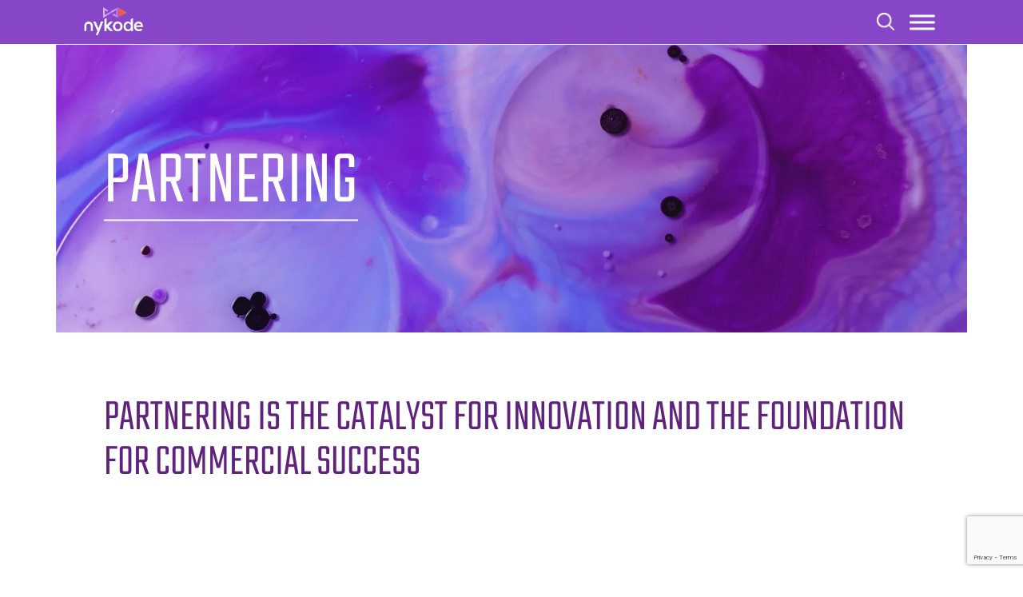

--- FILE ---
content_type: text/html; charset=utf-8
request_url: https://www.google.com/recaptcha/api2/anchor?ar=1&k=6Lfef9QgAAAAAJ_hELF8YNQcMvUXGtpQSZWewaN1&co=aHR0cHM6Ly9ueWtvZGUuY29tOjQ0Mw..&hl=en&v=N67nZn4AqZkNcbeMu4prBgzg&size=invisible&anchor-ms=20000&execute-ms=30000&cb=n1bsdln4pryz
body_size: 48532
content:
<!DOCTYPE HTML><html dir="ltr" lang="en"><head><meta http-equiv="Content-Type" content="text/html; charset=UTF-8">
<meta http-equiv="X-UA-Compatible" content="IE=edge">
<title>reCAPTCHA</title>
<style type="text/css">
/* cyrillic-ext */
@font-face {
  font-family: 'Roboto';
  font-style: normal;
  font-weight: 400;
  font-stretch: 100%;
  src: url(//fonts.gstatic.com/s/roboto/v48/KFO7CnqEu92Fr1ME7kSn66aGLdTylUAMa3GUBHMdazTgWw.woff2) format('woff2');
  unicode-range: U+0460-052F, U+1C80-1C8A, U+20B4, U+2DE0-2DFF, U+A640-A69F, U+FE2E-FE2F;
}
/* cyrillic */
@font-face {
  font-family: 'Roboto';
  font-style: normal;
  font-weight: 400;
  font-stretch: 100%;
  src: url(//fonts.gstatic.com/s/roboto/v48/KFO7CnqEu92Fr1ME7kSn66aGLdTylUAMa3iUBHMdazTgWw.woff2) format('woff2');
  unicode-range: U+0301, U+0400-045F, U+0490-0491, U+04B0-04B1, U+2116;
}
/* greek-ext */
@font-face {
  font-family: 'Roboto';
  font-style: normal;
  font-weight: 400;
  font-stretch: 100%;
  src: url(//fonts.gstatic.com/s/roboto/v48/KFO7CnqEu92Fr1ME7kSn66aGLdTylUAMa3CUBHMdazTgWw.woff2) format('woff2');
  unicode-range: U+1F00-1FFF;
}
/* greek */
@font-face {
  font-family: 'Roboto';
  font-style: normal;
  font-weight: 400;
  font-stretch: 100%;
  src: url(//fonts.gstatic.com/s/roboto/v48/KFO7CnqEu92Fr1ME7kSn66aGLdTylUAMa3-UBHMdazTgWw.woff2) format('woff2');
  unicode-range: U+0370-0377, U+037A-037F, U+0384-038A, U+038C, U+038E-03A1, U+03A3-03FF;
}
/* math */
@font-face {
  font-family: 'Roboto';
  font-style: normal;
  font-weight: 400;
  font-stretch: 100%;
  src: url(//fonts.gstatic.com/s/roboto/v48/KFO7CnqEu92Fr1ME7kSn66aGLdTylUAMawCUBHMdazTgWw.woff2) format('woff2');
  unicode-range: U+0302-0303, U+0305, U+0307-0308, U+0310, U+0312, U+0315, U+031A, U+0326-0327, U+032C, U+032F-0330, U+0332-0333, U+0338, U+033A, U+0346, U+034D, U+0391-03A1, U+03A3-03A9, U+03B1-03C9, U+03D1, U+03D5-03D6, U+03F0-03F1, U+03F4-03F5, U+2016-2017, U+2034-2038, U+203C, U+2040, U+2043, U+2047, U+2050, U+2057, U+205F, U+2070-2071, U+2074-208E, U+2090-209C, U+20D0-20DC, U+20E1, U+20E5-20EF, U+2100-2112, U+2114-2115, U+2117-2121, U+2123-214F, U+2190, U+2192, U+2194-21AE, U+21B0-21E5, U+21F1-21F2, U+21F4-2211, U+2213-2214, U+2216-22FF, U+2308-230B, U+2310, U+2319, U+231C-2321, U+2336-237A, U+237C, U+2395, U+239B-23B7, U+23D0, U+23DC-23E1, U+2474-2475, U+25AF, U+25B3, U+25B7, U+25BD, U+25C1, U+25CA, U+25CC, U+25FB, U+266D-266F, U+27C0-27FF, U+2900-2AFF, U+2B0E-2B11, U+2B30-2B4C, U+2BFE, U+3030, U+FF5B, U+FF5D, U+1D400-1D7FF, U+1EE00-1EEFF;
}
/* symbols */
@font-face {
  font-family: 'Roboto';
  font-style: normal;
  font-weight: 400;
  font-stretch: 100%;
  src: url(//fonts.gstatic.com/s/roboto/v48/KFO7CnqEu92Fr1ME7kSn66aGLdTylUAMaxKUBHMdazTgWw.woff2) format('woff2');
  unicode-range: U+0001-000C, U+000E-001F, U+007F-009F, U+20DD-20E0, U+20E2-20E4, U+2150-218F, U+2190, U+2192, U+2194-2199, U+21AF, U+21E6-21F0, U+21F3, U+2218-2219, U+2299, U+22C4-22C6, U+2300-243F, U+2440-244A, U+2460-24FF, U+25A0-27BF, U+2800-28FF, U+2921-2922, U+2981, U+29BF, U+29EB, U+2B00-2BFF, U+4DC0-4DFF, U+FFF9-FFFB, U+10140-1018E, U+10190-1019C, U+101A0, U+101D0-101FD, U+102E0-102FB, U+10E60-10E7E, U+1D2C0-1D2D3, U+1D2E0-1D37F, U+1F000-1F0FF, U+1F100-1F1AD, U+1F1E6-1F1FF, U+1F30D-1F30F, U+1F315, U+1F31C, U+1F31E, U+1F320-1F32C, U+1F336, U+1F378, U+1F37D, U+1F382, U+1F393-1F39F, U+1F3A7-1F3A8, U+1F3AC-1F3AF, U+1F3C2, U+1F3C4-1F3C6, U+1F3CA-1F3CE, U+1F3D4-1F3E0, U+1F3ED, U+1F3F1-1F3F3, U+1F3F5-1F3F7, U+1F408, U+1F415, U+1F41F, U+1F426, U+1F43F, U+1F441-1F442, U+1F444, U+1F446-1F449, U+1F44C-1F44E, U+1F453, U+1F46A, U+1F47D, U+1F4A3, U+1F4B0, U+1F4B3, U+1F4B9, U+1F4BB, U+1F4BF, U+1F4C8-1F4CB, U+1F4D6, U+1F4DA, U+1F4DF, U+1F4E3-1F4E6, U+1F4EA-1F4ED, U+1F4F7, U+1F4F9-1F4FB, U+1F4FD-1F4FE, U+1F503, U+1F507-1F50B, U+1F50D, U+1F512-1F513, U+1F53E-1F54A, U+1F54F-1F5FA, U+1F610, U+1F650-1F67F, U+1F687, U+1F68D, U+1F691, U+1F694, U+1F698, U+1F6AD, U+1F6B2, U+1F6B9-1F6BA, U+1F6BC, U+1F6C6-1F6CF, U+1F6D3-1F6D7, U+1F6E0-1F6EA, U+1F6F0-1F6F3, U+1F6F7-1F6FC, U+1F700-1F7FF, U+1F800-1F80B, U+1F810-1F847, U+1F850-1F859, U+1F860-1F887, U+1F890-1F8AD, U+1F8B0-1F8BB, U+1F8C0-1F8C1, U+1F900-1F90B, U+1F93B, U+1F946, U+1F984, U+1F996, U+1F9E9, U+1FA00-1FA6F, U+1FA70-1FA7C, U+1FA80-1FA89, U+1FA8F-1FAC6, U+1FACE-1FADC, U+1FADF-1FAE9, U+1FAF0-1FAF8, U+1FB00-1FBFF;
}
/* vietnamese */
@font-face {
  font-family: 'Roboto';
  font-style: normal;
  font-weight: 400;
  font-stretch: 100%;
  src: url(//fonts.gstatic.com/s/roboto/v48/KFO7CnqEu92Fr1ME7kSn66aGLdTylUAMa3OUBHMdazTgWw.woff2) format('woff2');
  unicode-range: U+0102-0103, U+0110-0111, U+0128-0129, U+0168-0169, U+01A0-01A1, U+01AF-01B0, U+0300-0301, U+0303-0304, U+0308-0309, U+0323, U+0329, U+1EA0-1EF9, U+20AB;
}
/* latin-ext */
@font-face {
  font-family: 'Roboto';
  font-style: normal;
  font-weight: 400;
  font-stretch: 100%;
  src: url(//fonts.gstatic.com/s/roboto/v48/KFO7CnqEu92Fr1ME7kSn66aGLdTylUAMa3KUBHMdazTgWw.woff2) format('woff2');
  unicode-range: U+0100-02BA, U+02BD-02C5, U+02C7-02CC, U+02CE-02D7, U+02DD-02FF, U+0304, U+0308, U+0329, U+1D00-1DBF, U+1E00-1E9F, U+1EF2-1EFF, U+2020, U+20A0-20AB, U+20AD-20C0, U+2113, U+2C60-2C7F, U+A720-A7FF;
}
/* latin */
@font-face {
  font-family: 'Roboto';
  font-style: normal;
  font-weight: 400;
  font-stretch: 100%;
  src: url(//fonts.gstatic.com/s/roboto/v48/KFO7CnqEu92Fr1ME7kSn66aGLdTylUAMa3yUBHMdazQ.woff2) format('woff2');
  unicode-range: U+0000-00FF, U+0131, U+0152-0153, U+02BB-02BC, U+02C6, U+02DA, U+02DC, U+0304, U+0308, U+0329, U+2000-206F, U+20AC, U+2122, U+2191, U+2193, U+2212, U+2215, U+FEFF, U+FFFD;
}
/* cyrillic-ext */
@font-face {
  font-family: 'Roboto';
  font-style: normal;
  font-weight: 500;
  font-stretch: 100%;
  src: url(//fonts.gstatic.com/s/roboto/v48/KFO7CnqEu92Fr1ME7kSn66aGLdTylUAMa3GUBHMdazTgWw.woff2) format('woff2');
  unicode-range: U+0460-052F, U+1C80-1C8A, U+20B4, U+2DE0-2DFF, U+A640-A69F, U+FE2E-FE2F;
}
/* cyrillic */
@font-face {
  font-family: 'Roboto';
  font-style: normal;
  font-weight: 500;
  font-stretch: 100%;
  src: url(//fonts.gstatic.com/s/roboto/v48/KFO7CnqEu92Fr1ME7kSn66aGLdTylUAMa3iUBHMdazTgWw.woff2) format('woff2');
  unicode-range: U+0301, U+0400-045F, U+0490-0491, U+04B0-04B1, U+2116;
}
/* greek-ext */
@font-face {
  font-family: 'Roboto';
  font-style: normal;
  font-weight: 500;
  font-stretch: 100%;
  src: url(//fonts.gstatic.com/s/roboto/v48/KFO7CnqEu92Fr1ME7kSn66aGLdTylUAMa3CUBHMdazTgWw.woff2) format('woff2');
  unicode-range: U+1F00-1FFF;
}
/* greek */
@font-face {
  font-family: 'Roboto';
  font-style: normal;
  font-weight: 500;
  font-stretch: 100%;
  src: url(//fonts.gstatic.com/s/roboto/v48/KFO7CnqEu92Fr1ME7kSn66aGLdTylUAMa3-UBHMdazTgWw.woff2) format('woff2');
  unicode-range: U+0370-0377, U+037A-037F, U+0384-038A, U+038C, U+038E-03A1, U+03A3-03FF;
}
/* math */
@font-face {
  font-family: 'Roboto';
  font-style: normal;
  font-weight: 500;
  font-stretch: 100%;
  src: url(//fonts.gstatic.com/s/roboto/v48/KFO7CnqEu92Fr1ME7kSn66aGLdTylUAMawCUBHMdazTgWw.woff2) format('woff2');
  unicode-range: U+0302-0303, U+0305, U+0307-0308, U+0310, U+0312, U+0315, U+031A, U+0326-0327, U+032C, U+032F-0330, U+0332-0333, U+0338, U+033A, U+0346, U+034D, U+0391-03A1, U+03A3-03A9, U+03B1-03C9, U+03D1, U+03D5-03D6, U+03F0-03F1, U+03F4-03F5, U+2016-2017, U+2034-2038, U+203C, U+2040, U+2043, U+2047, U+2050, U+2057, U+205F, U+2070-2071, U+2074-208E, U+2090-209C, U+20D0-20DC, U+20E1, U+20E5-20EF, U+2100-2112, U+2114-2115, U+2117-2121, U+2123-214F, U+2190, U+2192, U+2194-21AE, U+21B0-21E5, U+21F1-21F2, U+21F4-2211, U+2213-2214, U+2216-22FF, U+2308-230B, U+2310, U+2319, U+231C-2321, U+2336-237A, U+237C, U+2395, U+239B-23B7, U+23D0, U+23DC-23E1, U+2474-2475, U+25AF, U+25B3, U+25B7, U+25BD, U+25C1, U+25CA, U+25CC, U+25FB, U+266D-266F, U+27C0-27FF, U+2900-2AFF, U+2B0E-2B11, U+2B30-2B4C, U+2BFE, U+3030, U+FF5B, U+FF5D, U+1D400-1D7FF, U+1EE00-1EEFF;
}
/* symbols */
@font-face {
  font-family: 'Roboto';
  font-style: normal;
  font-weight: 500;
  font-stretch: 100%;
  src: url(//fonts.gstatic.com/s/roboto/v48/KFO7CnqEu92Fr1ME7kSn66aGLdTylUAMaxKUBHMdazTgWw.woff2) format('woff2');
  unicode-range: U+0001-000C, U+000E-001F, U+007F-009F, U+20DD-20E0, U+20E2-20E4, U+2150-218F, U+2190, U+2192, U+2194-2199, U+21AF, U+21E6-21F0, U+21F3, U+2218-2219, U+2299, U+22C4-22C6, U+2300-243F, U+2440-244A, U+2460-24FF, U+25A0-27BF, U+2800-28FF, U+2921-2922, U+2981, U+29BF, U+29EB, U+2B00-2BFF, U+4DC0-4DFF, U+FFF9-FFFB, U+10140-1018E, U+10190-1019C, U+101A0, U+101D0-101FD, U+102E0-102FB, U+10E60-10E7E, U+1D2C0-1D2D3, U+1D2E0-1D37F, U+1F000-1F0FF, U+1F100-1F1AD, U+1F1E6-1F1FF, U+1F30D-1F30F, U+1F315, U+1F31C, U+1F31E, U+1F320-1F32C, U+1F336, U+1F378, U+1F37D, U+1F382, U+1F393-1F39F, U+1F3A7-1F3A8, U+1F3AC-1F3AF, U+1F3C2, U+1F3C4-1F3C6, U+1F3CA-1F3CE, U+1F3D4-1F3E0, U+1F3ED, U+1F3F1-1F3F3, U+1F3F5-1F3F7, U+1F408, U+1F415, U+1F41F, U+1F426, U+1F43F, U+1F441-1F442, U+1F444, U+1F446-1F449, U+1F44C-1F44E, U+1F453, U+1F46A, U+1F47D, U+1F4A3, U+1F4B0, U+1F4B3, U+1F4B9, U+1F4BB, U+1F4BF, U+1F4C8-1F4CB, U+1F4D6, U+1F4DA, U+1F4DF, U+1F4E3-1F4E6, U+1F4EA-1F4ED, U+1F4F7, U+1F4F9-1F4FB, U+1F4FD-1F4FE, U+1F503, U+1F507-1F50B, U+1F50D, U+1F512-1F513, U+1F53E-1F54A, U+1F54F-1F5FA, U+1F610, U+1F650-1F67F, U+1F687, U+1F68D, U+1F691, U+1F694, U+1F698, U+1F6AD, U+1F6B2, U+1F6B9-1F6BA, U+1F6BC, U+1F6C6-1F6CF, U+1F6D3-1F6D7, U+1F6E0-1F6EA, U+1F6F0-1F6F3, U+1F6F7-1F6FC, U+1F700-1F7FF, U+1F800-1F80B, U+1F810-1F847, U+1F850-1F859, U+1F860-1F887, U+1F890-1F8AD, U+1F8B0-1F8BB, U+1F8C0-1F8C1, U+1F900-1F90B, U+1F93B, U+1F946, U+1F984, U+1F996, U+1F9E9, U+1FA00-1FA6F, U+1FA70-1FA7C, U+1FA80-1FA89, U+1FA8F-1FAC6, U+1FACE-1FADC, U+1FADF-1FAE9, U+1FAF0-1FAF8, U+1FB00-1FBFF;
}
/* vietnamese */
@font-face {
  font-family: 'Roboto';
  font-style: normal;
  font-weight: 500;
  font-stretch: 100%;
  src: url(//fonts.gstatic.com/s/roboto/v48/KFO7CnqEu92Fr1ME7kSn66aGLdTylUAMa3OUBHMdazTgWw.woff2) format('woff2');
  unicode-range: U+0102-0103, U+0110-0111, U+0128-0129, U+0168-0169, U+01A0-01A1, U+01AF-01B0, U+0300-0301, U+0303-0304, U+0308-0309, U+0323, U+0329, U+1EA0-1EF9, U+20AB;
}
/* latin-ext */
@font-face {
  font-family: 'Roboto';
  font-style: normal;
  font-weight: 500;
  font-stretch: 100%;
  src: url(//fonts.gstatic.com/s/roboto/v48/KFO7CnqEu92Fr1ME7kSn66aGLdTylUAMa3KUBHMdazTgWw.woff2) format('woff2');
  unicode-range: U+0100-02BA, U+02BD-02C5, U+02C7-02CC, U+02CE-02D7, U+02DD-02FF, U+0304, U+0308, U+0329, U+1D00-1DBF, U+1E00-1E9F, U+1EF2-1EFF, U+2020, U+20A0-20AB, U+20AD-20C0, U+2113, U+2C60-2C7F, U+A720-A7FF;
}
/* latin */
@font-face {
  font-family: 'Roboto';
  font-style: normal;
  font-weight: 500;
  font-stretch: 100%;
  src: url(//fonts.gstatic.com/s/roboto/v48/KFO7CnqEu92Fr1ME7kSn66aGLdTylUAMa3yUBHMdazQ.woff2) format('woff2');
  unicode-range: U+0000-00FF, U+0131, U+0152-0153, U+02BB-02BC, U+02C6, U+02DA, U+02DC, U+0304, U+0308, U+0329, U+2000-206F, U+20AC, U+2122, U+2191, U+2193, U+2212, U+2215, U+FEFF, U+FFFD;
}
/* cyrillic-ext */
@font-face {
  font-family: 'Roboto';
  font-style: normal;
  font-weight: 900;
  font-stretch: 100%;
  src: url(//fonts.gstatic.com/s/roboto/v48/KFO7CnqEu92Fr1ME7kSn66aGLdTylUAMa3GUBHMdazTgWw.woff2) format('woff2');
  unicode-range: U+0460-052F, U+1C80-1C8A, U+20B4, U+2DE0-2DFF, U+A640-A69F, U+FE2E-FE2F;
}
/* cyrillic */
@font-face {
  font-family: 'Roboto';
  font-style: normal;
  font-weight: 900;
  font-stretch: 100%;
  src: url(//fonts.gstatic.com/s/roboto/v48/KFO7CnqEu92Fr1ME7kSn66aGLdTylUAMa3iUBHMdazTgWw.woff2) format('woff2');
  unicode-range: U+0301, U+0400-045F, U+0490-0491, U+04B0-04B1, U+2116;
}
/* greek-ext */
@font-face {
  font-family: 'Roboto';
  font-style: normal;
  font-weight: 900;
  font-stretch: 100%;
  src: url(//fonts.gstatic.com/s/roboto/v48/KFO7CnqEu92Fr1ME7kSn66aGLdTylUAMa3CUBHMdazTgWw.woff2) format('woff2');
  unicode-range: U+1F00-1FFF;
}
/* greek */
@font-face {
  font-family: 'Roboto';
  font-style: normal;
  font-weight: 900;
  font-stretch: 100%;
  src: url(//fonts.gstatic.com/s/roboto/v48/KFO7CnqEu92Fr1ME7kSn66aGLdTylUAMa3-UBHMdazTgWw.woff2) format('woff2');
  unicode-range: U+0370-0377, U+037A-037F, U+0384-038A, U+038C, U+038E-03A1, U+03A3-03FF;
}
/* math */
@font-face {
  font-family: 'Roboto';
  font-style: normal;
  font-weight: 900;
  font-stretch: 100%;
  src: url(//fonts.gstatic.com/s/roboto/v48/KFO7CnqEu92Fr1ME7kSn66aGLdTylUAMawCUBHMdazTgWw.woff2) format('woff2');
  unicode-range: U+0302-0303, U+0305, U+0307-0308, U+0310, U+0312, U+0315, U+031A, U+0326-0327, U+032C, U+032F-0330, U+0332-0333, U+0338, U+033A, U+0346, U+034D, U+0391-03A1, U+03A3-03A9, U+03B1-03C9, U+03D1, U+03D5-03D6, U+03F0-03F1, U+03F4-03F5, U+2016-2017, U+2034-2038, U+203C, U+2040, U+2043, U+2047, U+2050, U+2057, U+205F, U+2070-2071, U+2074-208E, U+2090-209C, U+20D0-20DC, U+20E1, U+20E5-20EF, U+2100-2112, U+2114-2115, U+2117-2121, U+2123-214F, U+2190, U+2192, U+2194-21AE, U+21B0-21E5, U+21F1-21F2, U+21F4-2211, U+2213-2214, U+2216-22FF, U+2308-230B, U+2310, U+2319, U+231C-2321, U+2336-237A, U+237C, U+2395, U+239B-23B7, U+23D0, U+23DC-23E1, U+2474-2475, U+25AF, U+25B3, U+25B7, U+25BD, U+25C1, U+25CA, U+25CC, U+25FB, U+266D-266F, U+27C0-27FF, U+2900-2AFF, U+2B0E-2B11, U+2B30-2B4C, U+2BFE, U+3030, U+FF5B, U+FF5D, U+1D400-1D7FF, U+1EE00-1EEFF;
}
/* symbols */
@font-face {
  font-family: 'Roboto';
  font-style: normal;
  font-weight: 900;
  font-stretch: 100%;
  src: url(//fonts.gstatic.com/s/roboto/v48/KFO7CnqEu92Fr1ME7kSn66aGLdTylUAMaxKUBHMdazTgWw.woff2) format('woff2');
  unicode-range: U+0001-000C, U+000E-001F, U+007F-009F, U+20DD-20E0, U+20E2-20E4, U+2150-218F, U+2190, U+2192, U+2194-2199, U+21AF, U+21E6-21F0, U+21F3, U+2218-2219, U+2299, U+22C4-22C6, U+2300-243F, U+2440-244A, U+2460-24FF, U+25A0-27BF, U+2800-28FF, U+2921-2922, U+2981, U+29BF, U+29EB, U+2B00-2BFF, U+4DC0-4DFF, U+FFF9-FFFB, U+10140-1018E, U+10190-1019C, U+101A0, U+101D0-101FD, U+102E0-102FB, U+10E60-10E7E, U+1D2C0-1D2D3, U+1D2E0-1D37F, U+1F000-1F0FF, U+1F100-1F1AD, U+1F1E6-1F1FF, U+1F30D-1F30F, U+1F315, U+1F31C, U+1F31E, U+1F320-1F32C, U+1F336, U+1F378, U+1F37D, U+1F382, U+1F393-1F39F, U+1F3A7-1F3A8, U+1F3AC-1F3AF, U+1F3C2, U+1F3C4-1F3C6, U+1F3CA-1F3CE, U+1F3D4-1F3E0, U+1F3ED, U+1F3F1-1F3F3, U+1F3F5-1F3F7, U+1F408, U+1F415, U+1F41F, U+1F426, U+1F43F, U+1F441-1F442, U+1F444, U+1F446-1F449, U+1F44C-1F44E, U+1F453, U+1F46A, U+1F47D, U+1F4A3, U+1F4B0, U+1F4B3, U+1F4B9, U+1F4BB, U+1F4BF, U+1F4C8-1F4CB, U+1F4D6, U+1F4DA, U+1F4DF, U+1F4E3-1F4E6, U+1F4EA-1F4ED, U+1F4F7, U+1F4F9-1F4FB, U+1F4FD-1F4FE, U+1F503, U+1F507-1F50B, U+1F50D, U+1F512-1F513, U+1F53E-1F54A, U+1F54F-1F5FA, U+1F610, U+1F650-1F67F, U+1F687, U+1F68D, U+1F691, U+1F694, U+1F698, U+1F6AD, U+1F6B2, U+1F6B9-1F6BA, U+1F6BC, U+1F6C6-1F6CF, U+1F6D3-1F6D7, U+1F6E0-1F6EA, U+1F6F0-1F6F3, U+1F6F7-1F6FC, U+1F700-1F7FF, U+1F800-1F80B, U+1F810-1F847, U+1F850-1F859, U+1F860-1F887, U+1F890-1F8AD, U+1F8B0-1F8BB, U+1F8C0-1F8C1, U+1F900-1F90B, U+1F93B, U+1F946, U+1F984, U+1F996, U+1F9E9, U+1FA00-1FA6F, U+1FA70-1FA7C, U+1FA80-1FA89, U+1FA8F-1FAC6, U+1FACE-1FADC, U+1FADF-1FAE9, U+1FAF0-1FAF8, U+1FB00-1FBFF;
}
/* vietnamese */
@font-face {
  font-family: 'Roboto';
  font-style: normal;
  font-weight: 900;
  font-stretch: 100%;
  src: url(//fonts.gstatic.com/s/roboto/v48/KFO7CnqEu92Fr1ME7kSn66aGLdTylUAMa3OUBHMdazTgWw.woff2) format('woff2');
  unicode-range: U+0102-0103, U+0110-0111, U+0128-0129, U+0168-0169, U+01A0-01A1, U+01AF-01B0, U+0300-0301, U+0303-0304, U+0308-0309, U+0323, U+0329, U+1EA0-1EF9, U+20AB;
}
/* latin-ext */
@font-face {
  font-family: 'Roboto';
  font-style: normal;
  font-weight: 900;
  font-stretch: 100%;
  src: url(//fonts.gstatic.com/s/roboto/v48/KFO7CnqEu92Fr1ME7kSn66aGLdTylUAMa3KUBHMdazTgWw.woff2) format('woff2');
  unicode-range: U+0100-02BA, U+02BD-02C5, U+02C7-02CC, U+02CE-02D7, U+02DD-02FF, U+0304, U+0308, U+0329, U+1D00-1DBF, U+1E00-1E9F, U+1EF2-1EFF, U+2020, U+20A0-20AB, U+20AD-20C0, U+2113, U+2C60-2C7F, U+A720-A7FF;
}
/* latin */
@font-face {
  font-family: 'Roboto';
  font-style: normal;
  font-weight: 900;
  font-stretch: 100%;
  src: url(//fonts.gstatic.com/s/roboto/v48/KFO7CnqEu92Fr1ME7kSn66aGLdTylUAMa3yUBHMdazQ.woff2) format('woff2');
  unicode-range: U+0000-00FF, U+0131, U+0152-0153, U+02BB-02BC, U+02C6, U+02DA, U+02DC, U+0304, U+0308, U+0329, U+2000-206F, U+20AC, U+2122, U+2191, U+2193, U+2212, U+2215, U+FEFF, U+FFFD;
}

</style>
<link rel="stylesheet" type="text/css" href="https://www.gstatic.com/recaptcha/releases/N67nZn4AqZkNcbeMu4prBgzg/styles__ltr.css">
<script nonce="wWqriaE0aD1CjKu9aynl7g" type="text/javascript">window['__recaptcha_api'] = 'https://www.google.com/recaptcha/api2/';</script>
<script type="text/javascript" src="https://www.gstatic.com/recaptcha/releases/N67nZn4AqZkNcbeMu4prBgzg/recaptcha__en.js" nonce="wWqriaE0aD1CjKu9aynl7g">
      
    </script></head>
<body><div id="rc-anchor-alert" class="rc-anchor-alert"></div>
<input type="hidden" id="recaptcha-token" value="[base64]">
<script type="text/javascript" nonce="wWqriaE0aD1CjKu9aynl7g">
      recaptcha.anchor.Main.init("[\x22ainput\x22,[\x22bgdata\x22,\x22\x22,\[base64]/[base64]/[base64]/ZyhXLGgpOnEoW04sMjEsbF0sVywwKSxoKSxmYWxzZSxmYWxzZSl9Y2F0Y2goayl7RygzNTgsVyk/[base64]/[base64]/[base64]/[base64]/[base64]/[base64]/[base64]/bmV3IEJbT10oRFswXSk6dz09Mj9uZXcgQltPXShEWzBdLERbMV0pOnc9PTM/bmV3IEJbT10oRFswXSxEWzFdLERbMl0pOnc9PTQ/[base64]/[base64]/[base64]/[base64]/[base64]\\u003d\x22,\[base64]\\u003d\\u003d\x22,\x22w6HCkmvDgMOpe8K5wqV1wp/Dn8KfwrY7wp/Cn8Kew5JAw5hZwpjDiMOQw6TCnSLDlzfCv8OmfQbCksKdBMOdwq/ColjDqcKWw5JdSsKiw7EZL8Ota8KrwoMWM8KAw4vDr8OuVD3CnG/DsXwYwrUAcW9+JTzDjWPCs8OOLz9Bw4M4wo17w7jDj8Kkw5kgFsKYw7pTwoAHwrnCmDvDu33CkMKmw6XDv2rCusOawp7ClC3ChsOjacKCLw7CoSTCkVfDpcOMNFRiwq/DqcO6w5BCSANgwrfDq3fDocK9ZTTCmsOIw7DCtsKiwp/CnsKrwoUWwrvCrH7CiD3CrWHDo8K+ODPDjMK9CsOVTsOgG3Vrw4LCnX7DtBMBw4/CpsOmwpVZGcK8Lw1bHMK8w5cwwqfClsOsNsKXcS5Rwr/Du13DoEo4IQPDjMOIwqxLw4Bcwo7CkmnCucOvW8OSwq4VHMOnDMKaw67DpWEEAMODQ2DCjhHDpToOXMOiw5LDsn8iUMK0wr9AEcO2XBjCtsKQIsKnf8OeCyjCnsO5C8OsJn0QaGDDnMKML8KowoNpA1Fow5UNUsKdw7/DpcOVDMKdwqZkeU/DomzCs0tdGcKOMcOdw7XDlDvDpsKHAcOACEPCl8ODCXk+eDDCvBXCisOgw5fDgzbDl3pxw4x6QRg9Anp4acK7wovDgA/CgjDDpMOGw6cNwrpvwp4zdcK7YcOIw49/DQw5fF7DhW4FbsOYwpxDwr/CjsOdSsKdwo3Cs8ORwoPCqcO1PsKJwopqTMOJwqHCtMOwwrDDicO3w6s2NsKqbsOEw4DDi8KPw5ljwrjDgMO7ewQ8EzpYw7Z/b0YNw7g/w50US1PCnMKzw7JXwqVBSg3CnMOAQz/CuQIKwpLCrsK7fQnDiToAwqPDkcK5w4zDtcKMwo8Cwox5BkQyOcOmw7vDlC7Cj2NzXTPDqsOMfsOCwr7DssKuw7TCqMK2w6LCiQB5wqtGD8KKSsOEw5fCiUoFwq8ZdsK0J8O8w6vDmMOawrxdJ8KHwqo/PcKuQzNEw4DCoMOzwpHDmgETV1tRd8K2wozDlyhCw7M9U8O2wqtQaMKxw7nDj1xWwok4wpZjwo4DwoHCtE/Cq8KqHgvCgmvDq8ORNW7CvMK+byfCusOiSkAWw5/Cj0DDocOeaMKmXx/CisKzw7/DvsKlwrjDpFQoWWZSe8K8CFlrwqt9csOOwo1/J1NPw5vCqRQfOTBRw4jDnsO/IcOGw7VGw5dmw4ExwrPDpm5pHB5LKj1OHmfCgMO9WyMACUzDrF7DhgXDjsOeF0NAN3Q3a8K/woHDnFZeEgA8w4TCvsO+MsO8w64UYsOaF0YdBXvCvMKuKRzClTddWcK4w7fClsKGDsKOD8OdMQ3DlMOiwofDlDPDinptR8KjwrvDvcOpw65Zw4g/w5vCnkHDngxtCsOww5/DisKjBi9SScKYw6dVwofDlHbCp8KMZn8+w6whwrlGRcKoXQIqSsOMf8Onw5HCvxtGwp1UwrnDsWEAwq8cw7nDrsKsT8K5w4XDnB1Kw5NnHBwGwrbDgsKXw6/DqMKta0zCu2vCtsK5SisaF0/Dr8KyLMOkYRE7GFofGVHDk8O/PSQsIlpSwpbCuBzDnsKgw7x4w4rCg2sBwrU1wqBUdCrDqsO7BsKkwpfCrsK0QcOWT8OGGz1dFTNOHzR5wp7CgXDCiV03CCTDksKbE3nCrsKZfGHCpBAiYMKLbjrDl8K/wpLDh3QnT8OFTsOFwrs5wpHDv8OcajcVwrnCvcOhw7BzSyvCu8Kgw7xmw6fCpcORAsOgXQpmw7fCp8ONw5d/[base64]/DgErCnhXDqF5zw68kwqrCkMOQw5YWIlXDjcOZwq/Dlihzw6jDg8K3GcKKw7bDuhPDgMOEwp7CtcO/woTDr8OQwpPDp0vDjsOXw4NUf2xlwrTDpMO6w7DDrlYhPzzDuEhOGsOncMOZw5bDlsKOwrJfwrlqI8OwcSHCumHDtxrCq8KNIsKsw51QKMOBbMO5wrjCrcOGScOPFcKOw43Du10tD8K1ax/Ct0rDt0zDmkIxw7IOG0zDvMKCwpXCvMKSI8KVHcKxWsKIbMKZO39/w6oMRAgFwqzCu8OCCwHCsMKUJsKxwph3wrgvX8OOwovDocK4PMOOJDnDj8KvXVJoSR3DvF1Nw7tFwqDDisKXcMOdZMKewrttwpEbLFFIMSjDr8OPworDhMKbb3hDMsOxEA4cw6dfO01TMsOlYMOlDCLCphrCigdbwp/Ck0PDsCjCskp3w4F+Tz00HsKXasKADSJxLjF1DMOFwp/Dsw3DosOiw6LDt0zChcKawpkWAVDCn8KWIcKDSUV1w7xXwo/Ct8KkwoDCgMKhw5VrfsO+w59accOLH1JJeUbCkVnCsirDp8OUwqzCg8Kvwq/CoCV4HsOYaynDtcKGwpN5HWjDr2bDkXbDkMKvwqDDscOdw75HNGHCjx3CjmpcJsKaworDky3Ci0bCv096NMOWwpgWcTg0OcKewokyw43CisO2w7dbwpTDtT0Zwo7CrDbCvcKHwot6SGnCmAfDk1LCvhLDiMOYwpB9wqnCpkRXNsKlcw/Dhj1jPS/[base64]/[base64]/DuULCr8OUAjHCnMOaYcKHw4HDmSnCs8O6NcOyf0/Di3dCwo/[base64]/DhcO6ZWTDmsOKwp92wpB1RE03McOZVTRkwpbCm8O3aAgWHCVQPsKbV8OGHQHCtwUiW8K8GsOIbEZnw6HDv8KZSsOZw45cRGHDq2FlYkfDpsOdw6PDoSPCuAzDvVjCgsOKFA4rQ8KNVwRkwpIDwp3CuMOuO8K/DcKlOBFTwoLComsmY8KUw7zCtsKGMcK/[base64]/w6zCpMKjHGIcw4jDrCrDqlPDssOFAcK0Ng8owoLDrn/DkGDDszRLw4VoHMOXwp7DsRd2wotnw5YXS8OTwrAtBwLDgiXDksKkwr5zL8OXw6tHw6hqwollw7lYwp0Iw5jCicKHCgTCnVZ4wqsTwpnDpQLDoGhUwqBfwoJ7wqwowq7Dm3oTd8KIBsO6w7/Ch8K3w4lFwonCpsOwwrfDmCQMwqcrwrzDiHvDpyzCkVTCpyPClcOWw7TDt8OraURBwr8dwqnDrVzCrMKVw6PDix8Gfm/CvcK8G3U5BsOfVgQdw5vDhyPCl8OaNmnCp8OxCMOUw5nCkcO9w6fCi8KiwrvCpmFuwocZDcKGw41Kwrdawo/CsBfCk8OFYADDtcO/LlzCnMOoe3cjFsOWT8OwwpfCmMOvwqjDgh8fcmDDicKYw6V/wo7DpETCncK0w5HDkcOLwoEOw5vDm8KSWQPDl1hfCB/DiS1Zw41cOVHDjWvCrcKqQDjDusKCwpISLydAGsOWLsKnw67DlsKIw7DDoksZe0/CjcO/[base64]/CumPDrEA6J8KNw4TClsO4wqTCu8K5fMOawq3Co0Mjdj/CljjDnQJIBsKswobDlC/[base64]/wqjCvC3Ds8KkCT7DpDthwrDCoMONw69ew79OfcK5QzdvFERkC8KgEMKlwp1iZB3ClsOyUGnCuMOjwqLDpcKiwqI4QMO7McOLV8KsZ2wlwoQjKi/DscKZw6A9w7MjTzZvwpjDvyvDoMOEw7pXwrZRYsOxFsK9wrYzw7ZHwrfCnA3DmMK6EyJIwrnCvAvCoDfCkXfDpH7DjCjCrMOlwqt5dsOgUnkUOsKOVMK8FzpEBjnCvjDDjsO0w7/CtAp2wpYpRVAnw5UMw69swrPCjE/Cn01Lw7siXEnCucKyw5/Ct8OQHXh/[base64]/CqMK4wpUrFTbCh8KYRm44YsKXwo0Vw4AQwoTClXIfwp4Kwp3Cpwoddl0AAFrCpsKoIsKjJTElw4dEV8O2wokidcKOwrYBw67Dg3IJQsKKN092PMOaU2rChS/[base64]/DvsONTwNAw5xgXsOswo3DqwjDkW7CpcKCDkbDg8Oxw7DDocO/aHXDjcOBw54Ef2PChsK4wrFbwprCk3R2T3/Drz/CvcObVyXCiMKcHVBJOsOTA8KrPsObw48Fwq/CkjZQe8KuO8OMXMKdE8K9Bj7DrmjDvRbCm8KKfcOPfcOrwqd4UsKPKMOvwpQ4w58hAUdIaMOdJm3CgMKmwqvCucK1w6DCp8K2IMKkaMKRa8OLM8KRwoZ8wp/DiQrCsEQqaS7CvsOVQ1nDqHEPRGjCkV8/wrRPOsKhcRPCuC5Zwq8ZwoHCux7DqcOAw7hhw7Igw58NYQ3Dv8OXwrNUVVltwpXCrjLClcOQL8OxT8OCwpzCjxtMGQ5vdznCk33DgybDq3rDhVM2Zx8/bMKnPD7ChVPCv2zDpcKmwoPDq8OxIsK7wpU+B8OtDsO1wpPChmbCqkMeBMOewpsZA3sRXW4VG8OOZ2vDtcOlw549w4Z9wrhZAAnDvDrCg8OJwo7CtX4+w7bCkXpRwpvDjhbDpwwkdRfDqMKMwqjClcKUwrhGw53DvD/CrsOUw5DCmW/CmBvCgsOnfhRyPsOgwr9awrnDq3tRw514wp5MFMOOw4odTirChcK9wqFFwoAUacOvL8K0w41pwqoBw612w6/Cii7DmcKQSWzDkBRJw5zDvsOVw61eJBfDosKrw6N6w4FbbDnDh1RVw4HClHktwqwyw47DoCLDucKMUQwnwpMQw7wyAcOow55cw5rDjsKcEjcSd1wkZA0OKxDDhcOKPW9SwpTDrsKRw7vDk8Kywohlw6TCpMOsw6/Dn8O1LUBow7VLDMORwpXDtCPDoMOcw4ZiwoV7McKFAcKFNV7DvcOXw4PDv00WWSomw5obU8Kxw5nCtcO7e3JUw4lKfcO9ckbCvMKVwrRuOMOHX1vDgMKwH8KBNnkzV8KEOSkZDS8KwpHDt8O4DsORwpxwIAHCqEnCvMK5bSoDwoceIMOfJT/DtcKsChxdwpTCgsKsMH4tF8K1woALFQFxWsK2TmvDulPDtCkhfmDDpHopw4Z4w7xkJh1TXRHDgMKhwqNJbcK8PwNJMcKBJ2NHwqQMwpXDimZ1BmvDi1nDgMKEJ8KRwrnCsyZfZ8ODwrJVQMKAGSrChysiMktVPU/CiMKYw4DDn8K8w4nDr8OJAMOHWkI5wqfClS92w4w4UcOjPFDDncK2wp/DmMObw4/DqcOrK8KUHcO8w6fCmyzCgMK1w7RLRE1vwpvDmMKUfMOMGsKTH8Krwq0SE0ASHQNBEUPDvAHDowvCpsKBw67CqGfDgcOORcKKZsKuax0two8/FnwuwoguwpPCjMOdwphrbE/[base64]/[base64]/w6PDrcKhwqjDkl8iJnfDosOOw6DDkMOQwqTDsyBJwrhsw7LDtlXCqMOZR8KfwpPCn8KBWMOMckMqFcOZworDkhHDpsONRMKAw7UiwpELwpTDjcODw43DnHPCtsK8FMKWwqbDp8KjYMKEw5Urw6wMw4wxPcKCwrtHwqsTR1DCvGDDu8OoUsORw57CtE/CvQ5yc3DDksOFw7fDusOWw7DCn8OXwp7DrzrCgFA8wo5TwpTDuMKywqbDsMOtworCjC3DrcOCK3BGby1Ww6/DuTDDq8KLcsO+IcOmw5zCl8K1H8Kkw4HCvlXDqsOfR8OGFjnDmEk+wot/w4Z/ZMOMworCpxYDwqlhFxZKwrvCj0rDt8KNXcOjw47DmAgLeCvDqThrXBXDqUVxwqEkMsKaw7BiM8Kgw4kOwp8ORsKfXsOywqDDocKgwrAJBzHDiALCjWc/[base64]/Dg8K/VsKrw6LDiFUnY2/[base64]/CrMKqw6bCgMORw57DtcOVdSQrwrlccMO0IDzDlsKoP0TDu2I2ScK3DMK5c8Kmw5lLw7QKw4d9wqRqGngLcirDqkQRwprDlsKZfC7Dty/[base64]/Duh1Owp/CpMKDwpjDlsKQw73DqcOdw6kiw6LCpDrCu8KKU8OjwqN8w5J5w4toGcOFbWDDvVZWw7jCqMOqbXzCuj5swpEXPsObwrvDmWrCv8OfMwzDoMOhAHbDiMOsFDPCqwXDokgaZcKgw7IAw5TCkwvCpcKew7/DvMKCQMKewq1Wwr3Cs8OvwrZUw6vCi8KuacOawpcocsOKRSpFw5XCo8K6w7ANFWDDpFnCrzMbe3wYw4/CnsOCwrjCssKoZcOVw5XDiFYdNsKsw6pjwozChsOreCDCvcKvw57DgTdVw7nCvhZQwokYesKXw6I/WcOjXsKeccOwGMOMwpzDkB3Ck8K0WlQzYXvDnsOOEcKEMmJmWDxQwpFawqArKcOIw4FgNB5xEcKPZMO0w53CuTLCjMODw6bCrCPDkWrDv8OVE8KtwplBXsKTRsKZaQjDq8Ojwp/DvnsFwqPDgMOaWD3DvsKbwo/CngnDlcO0ZXQrw6xjIsOxwqEfw5vDoTzDiW4WU8Onw5kTA8KrPG3DsWkQw5rCp8OSGcKBwofCi1PDs8OdMRjCvCXDmsOXH8OOXMOMwrPDi8K0L8OmwovCgsKhw6vCrDDDg8OJC2B/TFbCp2pkwrg/w6QCw6/[base64]/CjsOiTAbDn8OEwqsww4LCl3/DvS0Cw74YMcOawpptw4p8BMKmdRABTHdjTsO9S2EvfcOvw5hRazHDg3LCugoFDjESw7PCr8K5TsKewqFvH8KhwqB2dRbCpWnCv3EMwo9tw7zDq0HChsK0wr3Cgg/[base64]/fsO9PsOSw4PCisOAbwJSw6LCqAXDlV3Dv8OowqzCpkZew68DdiPCtVbCmsKVw7tyczcIDEfDjnTCowTCgMKOa8KjwpvCjC8jwrzCksKEV8KxEsO6wpVLFcO0GUAWMsOcw4NAKi9+CsO/[base64]/DpMOIwpXCsWZdT2/[base64]/Dm8O/wp9xTcOXw6jCnUwBwpnDoBfCt8KBMMKnw5p4KHE9Cw9jwpcfSirDnMOQF8O0XMOfSsOxwoLCmMOjLUsONhPCjMKWE1DCimXDhwUYw6NNFcOTwpl6w4fCkk9jw5nDnsKOwqR0AsKMwpnCsXrDkMKGw7phKCsrwr7Cp8OCwp/CmSMlcUsIEUvChsKww7/CusO4wo53w78lw5zCgsO7w5B+UmvDokjDg2hdcVTDqMKtOcKAO25ww7PDokQgcgTCiMKkwpMyZcOxTBpiYE5kwpc/wr3CpcOZwrTDmTgUwpHCs8OEw4DCnAoFfDBZwpnDg0JZwowhTMKKGcOiAiRJwqHCncOicjwwf13CmcO2fyLCiMOaXzFgVQMMw6sECEvDgcO2Z8KUwo0kwq7DhcKZOhHDolIlbCVzf8Kuw4jDgAXDrcOlw75kZXVowqlRLMKpcMOvwqdpbEA2VsKSwpoiHXZMHg/DpgXDqsOUOsKRw7kGw6F+fcO/w5g+J8Ogwq46NxDDv8KEWsOqw6PDgMOZwqLCli3Dq8Okw4hkO8O/[base64]/Chlt8w5ZUwofDsSBQw7vDl3PDnUZcTxDCsnnDoQ54w50fXsKyKcKUMEvDpMKUwpTCncKBwoTDtsOcGMK+Z8OZwp8/wq7DhcKdwooewp/DqcKxJmXCsRkdwqTDvSnCgUbCpMKrwpkwwobCsETCix9gDcOFw6vCvsO+MQDDlMOzw6sLw5vCqhbDmsORcsOzwoLDpMKOwqN3AsOmLsO2w6nDhDvDtcOkw77CkxPDvQwKIsOtA8KBBMK5w4prw7LDpzkNS8Ogw4/CpwoCTsO+w5fDlsOSCMOAw4XDtsOEwoBHRkwLwpwjNMKfw7zDkCdrwrvDvEPCnjbDmMKWwp4ZbcOtw4JXLEN8w6XDiFp8e0c6ccKuBsOyWgrCjnTCmlMPHRpOw5TCpWQxA8KhEMONRAzDlFx/FsKVwrwuSMK4wqJkVcOswprCq1BQWnd0QRYpJMOfw4jDisO8G8K0w71xwprCkTXCmShxwozCq1LCq8K1woo1wpTDklzClkxXwqkmwrbDsSktwpx/w7zCkwvCtClMN0FYUAMpwo/Cl8O1JcKqcmAcZMOlworCtcOJw63Cg8KDwo0pBhbDjDwew7MJQ8KfwpjDgEvDmMKAw6cIw63DlcKqfwbCpMKjw7PDj0sNPkzDm8OKwpJ4KmNvLsO8wpXClsKJNFIvwpfCn8OMw7nCqsKJw5o/IMOXUMOzw7U+w5nDikRRZApuK8Ola1nCn8O4aWJYwrzCl8Khw74IPDvDtx7DnMOLYMO1NB7CiUsdw6M+EVfDtsO4ZsOPNW51QcK3Mn8Owo4iwofDgcOrcxTDulFHwqHCscOFwqUaw6rDg8O+wrrDoXbDgg9SwrbCi8KgwoU/JWBkw6NMw74gw6HClltYfVvCq2HDjhxjewQxJ8KpXlkiw55xUAZiSH/[base64]/BcOVJwNvU8OHwqTDhAtmwqpBBHnDrhrCmSPCiWzDmMOMbcK/wo56NiJiwoNjw5xew4dtSE7Dv8OXWAnCjCVKNcK5w5/ClwEfVSjDkQrCucKswpF8woEaP2lYJsKAw4ZDw4Fiwp54bwNGRsOJwqdnw5fDtsOoGcO8JFdUdMOQGE5TcmvCksOxA8ONQsOIccKhwr/[base64]/[base64]/w7PDvBvDtsOWw4nDrMKqRsK3w5XDgRYXDMOow7hzRWYiwqLDpxHDpg8tCkbChjXCklR4EsOmFjcQwrg5w5VjwqnCrxjDngzCusOOTHdPLcOfYhXDiF0GKHUeworDtMOgDzx4ccKJZMK6w5Afw6/DpcOWw5ZnEgsnA3pxPcOKSsKvdcONBVvDv3TDkVTCnwRRIBEawrNYMCHDrAcwIsKSw60lVsK3w4ZmwpFow7/CuMKPwqXDlxDDh0vCrxhew4BSwrXDicOAw5TCojkpwr/DnG3CpMOCw4Qiw7PDqkzDr01CWX9ZZgHCmsO2wq9TwrfChTzDpsO0w51Hw5XDtcOOGcOCGcORLxbCtygaw4nCpcOTwo/DpcOGQcOvYnBAwrEiMBnDksOhwrU/w4rDvHzCoW/Ch8OLJcOBw4c/wo9OegrDtWTDow1hSTDCin/DgMKsERfDuXh8wpHChsORwqXDjWN/w6YSBmXCh3Zqw7bDo8KUIMOYQn4rB0HCqhXCmMOpwrjDv8Oqwp3DvMOawp50w7fCusOTUxsawrhXwqbCgV7Do8OOw6hibMOFw68eC8KVw7l0w7QRLHHCssKLDMOMe8OcwqXDl8KPwqM0Vi49w6DDijpGUFzCr8O0HTs1wo3Dp8KYwooED8OJBGJ/McK3LMOcw7bCpMKfAcK2woHDhcO2QcKmOcKob3NBw4w2OSYDYcO9JXxXWx7CmsKmw7QWbHBeEcKXw6zCsAQANBBwF8KWw5LCq8KswoPDncK2FMOew7/DmMKYaHnDm8OGwqDDn8O1wohuYcKbwqnCqnfCvA3CksO9wqbDhzHDry8rKVZJw6QwdMKxecKKw78Ow70bwp/CicO/w5wUwrLDimhYwqkwbMKifC7CkwIHw4NEw7EoQRHDpVcdwpAPM8OXwqEYScOUwqEOwqJeKMKRAlU4H8OCAcKqYlUew6Vdf1/Do8OLVsKqw7XCnV/DtGfCtMKZw7HDhmIzW8K9w43Dt8OodcOLw7RdwrjDtsOUZMKzR8ORw7fDtMOXIx0Dwqp+AMO5GsOowqvDt8KzEgh4SsKEX8Kow6YJwq3Dn8O/KsKqWcKZBDfDvcK+wrdOYMKDYCN/[base64]/Dq2vDsm80wqDCs2fDkMOHR8O3Fj4lPWvCusKBwo5gw7N+w79Gw5HDtMKLecKvVsKuwoR6eSBjT8OkZWkuwosrMVYhwqE9wq5MbSEfByZIwr7CqSbDvCvDlsOPwp5jw57CnR/CmcOoV1vCo2Vewr/Crh5cWS7DnzJ3wr3CpFY8wpPCm8OUw4rDvVzCgDzCnWFAZh0uw4zCqzwuwqHCu8O6w4DDnFw7wr0lLQjCgRcSwr/[base64]/CpzrDp8O9wrMmwr/DvcKQw4tANA7DjsKibcKeAsKDTsKCE8KvKcKAfB1GaBfClkvCvsOZVmjCjcKhw63ChsOFw5rCoTnCvCIyw5/CsGUuZg/DsEYQw47CiTnDpkAEflfDqQZkV8KMw6U+Bg7Co8OlH8OvwpTClMK6wp/DocOHwoQPwrcGwp/DqDl1KWMVf8K0w5NQwohKwodpw7PCt8O6JsOZFcOwVgF0FClGwq1BK8KtU8OFdMOEw70Fw5Uuw5XCnAhQdsOcw5fDm8OBwq4GwqzCpHrDkcOAWsKfP1sQUHrCtcOUw7fDmMKowqfCgB7Dt2ARwpczCcK+wrbDtRHCnsKQa8K3eBfDpcOnVkZTwr/[base64]/KUofLcOQH8KLMHvDqSXDm8K+w64mwr9lwrTCrWEIS13CjcKEwqrCqcK+w4jCow4jAwIiw48rw7bCg31gPUvCrmDCosOSw6/DuAvCtMO4IWHClMKFZRvDmsO4w4o3XcOfw7bChWzDv8OgKcKJesOTwoDDv2LCu8K3asOAw5rDlw9uw65US8O6wo7DuW4kwps0wozCgETCqgA1w5zDjEPDhgUQOsO2OjfDvFZRA8KrKWgQAMKIMMKkaFPDkg7Dp8O2HlpTw7Zdwrc8GcKjw7HCi8KDTV/Ct8Olw6wOw5slwoY8dSTCqsO1wo4Uwr/[base64]/wpF9wpbCuynDtC/[base64]/Dn8OYw6lFw4bCq8O9YcKIw5cCeE4AAHPDm8O0GMKMwr7CjVbDqMKiwprCkMKRwp3Dii0fADDCpAjCpUMJBwtJwqceS8K6D1oJw7jDuTPDuXbCi8KSLsKLwpEUd8OewovCnUbDqyUMw7LCqsKVdi44wrzDs21UVcKSFmjDscOxH8OkwqUDw5Qvw5sXwprDjT/CgMK7w6gLw57Cl8Krw4JaYBfCpSfCoMKaw7JLw7PChWTCmsOVw5PCpCNDA8OIwol6w6k1w7F2QGvDumhzLTXCrcOSw7TCjU99wosuw78rwq3CtMOZdcKMPHzCg8ONw7LDjsKvBMKOcQvDmChIOMKqLHYaw5zDlk/DvcOGwp55Ayomw4stw4LCq8OEwrDDpcKEw5oNHMO4w6FFwqnDqsOcNsKAwqwSF2nCgBXDrMOawqPDuhwgwrNxT8OJwrXDkMKxQcOpw6RMw6LCgXQoHTAvAGU7IFHCncOwwqhTdlfDpcOtHibCnUhiw7TDnMKmwqrDlsK2YDImIilWa18cUGDCvcOHMBNawoDDmy/CqcOiC3h4w7Inwp1dwr3ChcKdw4BFS0pIGcO1TAcSw6MjU8KHDBnCl8K5wp9Kw6XDjcOzO8Onwr/CpWvDsVJhwojCp8OLw7/DrQ/DicO9wr/DvsOuTcOjZcKta8Ksw4rDjsOfPsOUw6zCicOww4wESjPDgkPDk2BFw59vKcOrwq59JcOzw7AqbsKXRsOlwrEZwrlacSHCr8KZZB7DtwbCgz7CisKTIsOcwqkiwp/DhAhoEkwjwot4w7Y4TMKWIxTDi146c03DmcKfwr9NfsKIacK/wrghQMOpw7J1SnMcwoPDnMOcOkLDgcOhwoTDmMKuXwB9w5NMMTZzGg/DnCpufl1Wwo7ChUh5WEtRDcO1wozDrsKjwpjDlidOMBjDk8KZNMKDRsOlw5HCnGQdw4EzKVbCmBpjwpXCig4Lw6jCiSHCq8ODc8Kdw5xNw5tRwoE/wq1/wplPw53CszY/E8OMcMONKw3ChUvCsTggZAcSwpocw4QXw4xGw6Vow5PDt8KEdcK9wobCmRNLw4AWwpnCh2cEwo1cw5DCncOSGRrCtQ5VNcO3w5Nnw7MOw6/ChmHDk8KRw6shOEhXwqINw7QjwoYzD382wpDDqMKGIsKQw6LCt3Y0wrEiAi9rw4vDjsKhw6lKw6fDmBERwpPDvClWdMOmaMO8w77CiWRqwpbDjAU5DH3CpCYRw7wqw6vDtjt6wrR3FgTCi8K/wqTDoXTDgMOrw7AfCcKXN8KsdTUAwojDqwPCkcKtTxB3YhcTQiLCnywQQRYDw5ImBwwkbsOXwp4vwo/CmMKIw53DlcOwBCwswpDCscOfE09nw5XDmX9NdMKMH1dkXC3DksOWw6nCucOebcKqNRgqw4V8DT/Dn8OIRmjDscOKFsO/LHXCvsKUcBtaY8OqP2vCrcOMfcKnwofCgwR6w43ClFgHC8O8IMONX0ZpwpDDtClHw40wSw0yPiUuEsKEfF8xw7gIw4TCrA4pYTPClTrCq8KVYAc4w6x5w7dPPcOBcldWw6/CiMKBw4IXwo3CikLDrsOyATE1ST8qw5U9AcKPw6XDlxwyw77Co203diLDrcOSw6rCrMOSwp0QwqjCnBBQwprCucO/FsK5wqM2wp7Djg/DrMOJPj5KG8KFwpAVRndAw4UCIhNAEcO6W8Olw53CgMOwIDhgNTs1ecKgw6FEw7NiMAbCgFEpw4bDsF4nw5Ufw4jCvm4ddVXCq8Odw55qFMOywqDDv13DpsOewpXDiMOTSMKhw6/ChgYcw6dHQMKZw7nDgcOpR1xfw7nDhifCscOLNyvCi8O7wq/DgsOgwpPDoxfDlsOHw6HCgHAzQ0oCaTVvCcKrMEgESRt/[base64]/Ck0I4AsKEMzTCncOvwrdQw4/[base64]/DrsOmw6vDgi/[base64]/[base64]/DvSvCj8KNCcOTwq97Y8OLLcOlA8OYLsKiHmDCvB1xc8KkfsKEcRcOwq7DqcO0wp8hKMOIbHzDlMO5w6DCs1w/bsOcw7BKwqgEw4fCsUM8JsKzw6lARcO4wqcnDEEIw5HDncKGCcK3wqDDj8K8BcKVGybDucOlwpVWwprDkMO5wrjDt8K9GMO9Jitiw7k9QcOTecOLNFojwoEubAjDpUQFalYmw5vCjcKWwrpgwq/[base64]/DhsOAZMOYw6fDkS4NwoTCvsK2SsKSw4xNwqnDpEUewoXCncKgS8OwAcKFwrnDrsKBHcOJwrNCw6PDscKGbDcQwo3Cm3tJw51fKUpiwrfDrXfCgUrDucOmJQTCgMO+dUVxJB0Hwoc7BQQ+W8O7eHJfClM8dhdXIMOWOsOzUsOfPMKRwpYNNMOwfcOFQ0nDrMOlJw/DhBPDgsOXKsOlf1MJb8KINVTDlcOyZcOmw7t+bsO/TxzCtmdpdsKewqvCrmLDm8K/[base64]/DjsOvwpRWIsK/BMKPA8Orwr0Hw7fClEZUecK0NMK7wojCnsKgwpPCu8KoK8O0wpHCpsOVw6XCu8KXw4c+wpFYaA42McKJw7jDh8OvPkZZDnohw4YuBn/DrMOSGsOywoHDm8OLw7zCocO7FcOUECvDmsKBAcOrRiLDssKJwoN5wpHCg8Oyw6jDjzXCpnHDkMKNQCHDhwHDlnV+wqjCuMOawr8TwqjCuMOVDMKkwqnCicKgwp90bsKxw6HClwLDvmDDmyDDlD/Co8O1WcK1wq/[base64]/DlEbCsDc3XQ1sF8KvJnvDnC8cw6nDgMKiJcOYwrljH8KKw7TDr8KWwpI9w5LDpcOjw4/[base64]/Donkow6F3wqgOPCvDsMKzXFEjJRBww5zDgzBfwp/Cj8K4dWPCj8ORw6rCgxLCjjzCl8KWwoDDhsKLw4spRMODwrjCs0XCo33CoFDCrwJdwok0w5XDjxfCkEI4GsOdcsKzwr5rwqRtCiXCqRZiwqJRD8K/[base64]/N8OTw5XCp2htw6B9w4bCucOLXMOKOivCiMORYnzDlnkKwp7ChBkbwqkyw4sZaTPDr0Byw6dSwoQkwo14wrl4wrRqF0XCkk3CgMKgw6vCqMKNw5tfw4VQwrtFwpjCpMOMOjIVw44/wowIwq7CsRjDt8K3fsKnKXrCu1lzV8OpW1FGesKdwoDDpCvCpyYuw4FKwofDg8KSwpMABMK3w55pw4lyAjYow7VIDH1Iw7bDiQPDtcOYD8OFM8OhA0sVdRNNwqHCqsOrwrBybcKgw7ACw5kRw4/Cn8OYDApCLkPCssOEw4PDknLDosOSZsKLJMO8RhLCisK9fsOxNsKFWzzDqho5VGfCrsOHBcKsw63DnsOkNcOHw4pKw4Iewr/[base64]/[base64]/DhcKUKsK2w4DCncOfDk0yVSsDesKEZ8OGw7DDkmTCij8Nwr7ChcKCwoLDqCzDpm/DgzDCt2bCjEIMw7MKw7hQwo1pwoDChBBJwpVAw47CqMOPLMKhw5AMbMKKw6XDtnjCiU5OUFx/AsOqR0/CpsKJw4xDXQ/Ck8OFG8KtEgMrwpoCQkR/HTwxwqo/Z3wmw70Aw75aSMKaw4N6XMOVwrDCl0toS8K5woLCtcOfSMK1aMO0bHDCpMKJwoIXw65CwoluWsOzw7Fkw4bCn8KDGMKFLF7Cm8KawpzCmMKTYcOFWsOQw5oyw4E+dktqworDh8Ocw4PCqz/DusK8w54jw5jCrXXCvDUsOcKQw7HCizQKKTDDgVg3RcOoZMKXFMOHKlXDoUxDwqHCvsOMF0jCpzcaf8OpIsKewoMHC1/DoxZswo3CqS18wrXCkghdfcKCVcKmPHXCqsOqwoTDuCDDhVkxAcO4w43DgMKuPWnCpsONKcOHw6h9JFzDgyg1w7TDjS4vw7Zkw7ZBwovCqMKowr7CqA48wojDsychI8K5GhYSUcO3LVtFwqJDw4lnHmjCix3CoMKzw71nw5LDusOrw6Zgw7RZw6hQwpTCp8O2UcK/AS1yTBHChcKNw6x2w77Dn8OYwow0UkJSRWNgw45GXcOdw6p1WMK1UgViwp3CjsK3w5PDgF9bwqdQwoTCg0HDoQ5IKsKmw4jCisKDwq8uHQ3DqXXChMKbwpRkwqcHw6tJwqdtwpAxWi/CvXd5VyICEsK6H0jClsORD3PCjVUONn5kw5wuwqbCvDI/wpMLBBjCsiVzw5vCnSpxw7DCiU/DmDMnIMOyw7jDjXsywrHDs0lEw4tnC8KTV8KKMsKcI8KAC8OMLn1iwqBRw7rDi1p6SQhDwp/CvsOpawZ/woPCuHMlwqlsw7vDjiPCphDCjwfDgMOKTcKkw7Ntw5Izw7QEA8OowqXCtn0FdcO7Xj3DkQ7DosKkbAPDggZcbWJOR8KFADodwqsEwpHDplJvw6fDoMKCw6zChi8gBMKow4/DscO9wrsEwq0FET0DVwbDtyXDnwHCuHTCtsOFQsKRwpnDrnHCvkABwo5oG8KMbXHCmcKDw7LCmMORIMKAaztxwqxbwoUkw75aw4EMV8KMKzA/ORIrZcOMOwbCisOUw4hGwrrDuCQ5w5k0wo0PwpN2fGpaJm8vKcOyXgvCsFHDi8OjQGl5wovCisOzw58nw6vDiWknEhIZw5HDjMKSBMOGbcKSw4JfEFfCtA/CsFFbwopuLsKCw5jDkcK1C8KxHF/[base64]/DoMONIWV6Z05pwrfDlEPDrlXCrAnDocO2P8K/K8KrwpTCo8KqKy9zw4zCvMOQEisyw6TDjsOOwpzDmsOzacKZdkISw4dawqt/wqnDnsOVwp4hPHXCpsKmw6FlagMvwp07O8O+OxHCrgQCdEZ6wrJgQ8OmHsKJwrdWwoZEU8KZAQtxwpohwr7DuMKeAW1Ow4/[base64]/DulnDuS0YAT1ndsKZIsK8w7osHkbDi8K1w6/Ds8OHGE3Ck2rCjcOoT8OieFfDmsO/wocMw5ccwoHDh24vwpnCkhLCocKKwpFwBDVQw5gLwqLDtMOhfWHDlR3Dr8Kcb8OMD2h7wrXCuh3DmDdFfsOcw6dcasOJZU5Iwp8VYsOOLMKpXcO3FlEcwqADwrbDjcOUwpHDr8OFwrBrwqvDrMK+Q8O0I8OjKnvDuE3Dlm3CmFRnwpbDg8O6w7kYwqrCh8K/KsKKwoorw5/CnMKAw7nDncKYwrTDulTCnATCgmIACMKPEcO+SjUMwq5CwoY8woPDjcOZWWnDtEY9H8KlB1zDgkEwLMO+wqvCuMO4wpDCtsOVIHnDh8KawpINwpHClQPCtzUxwqzDpnI0wq/DncK6ccK7wq/DvMKwJyU4wqDCpk8ONsOYwosXQ8Oew7FEWHAtEsOFT8KqZjvCpwNRw5pPw4fDssKWwrEHFsORw6/[base64]/ChkrCksOfAcOVw6p4w4ZYGcKRw7h9wrrDkilcMCgtSnBfw4pxZsOtw6hqw7XDgsOEw4E/w6HDlVrCpcKRwoHDuxrDlyA8w68aDVnDsl5sw6fDqAnCpDLCrsOnwqTCt8KTKMK0w75Xwr8MeCZ+QnNsw7drw5vCj3HDqsOpworCsMKXworDlcKFVFZcSTsUNl9qDX/[base64]/Cv2pZbRFKw7zCtn8mwqsvHcOCBMOdFT5TEBJiwpzChWFkwq/CkVPCrWfDkcK7U1HCpnpEO8Olw6hxw7YkKsO4HWUDU8OTQ8KIw79pw7saFC1RVMOVw6TCi8OvD8K/GjDCvMKxA8KBwpLDtMOXw7MQw5DDqMOSwrlQImg7w7fDssKiXm7Dm8OqQ8OLwpEHQ8OTf2Z7Rm/DoMKbVMKMwrnCscKFXkLCnC/DinTCqRxPfsOTFcOrwoHDmMOpwoFKwr5kSEZiOsOqwqsHCsODaiXCvcKCSBbDrj0Ra0x9Iw/Cm8K4wqR8EC7ChsORdkDDm1zCmMKCw5kmH8OzwoDDgMOQVMO9QgbCl8KTwpgSw5nClMKTw5LDn1LCh2Bzw48Pw4QTw6rCnsKCwoPDk8KaU8OhHsKvw5dKwofCrcKKwoFtw7PDvSZBMsKBEsOFZQrCqMK5CSLCosOqw5IJwox0w5QqBcKJZMK2w41Qw5DCk1/DjcKow5HCqsObFRA4wogSUMKjd8KXQsKqN8OqVQXCh0BGw7fDocKawoLCmk5OccKVaxw7fMODw4x9wrxAaEbDjRMHw4F2w4zCmsOMw5IIDcKRwqLCqcOzbkPCj8Khw6g+w6l8w6VDG8KEw70ww51cLCHCtBXCqcK/w6Qkw5wSw5jCnMK9B8KoTSzDlMO3NMOScl3CusKnAA7Dl0h8cxjDnivCvVcmY8KAF8K1wrvDocOnbcKewp8lw5g9THYiwoQ/w5zCm8OlV8Ktw6kVwqYbLcKbwrvCo8OuwpoCDsORw4l4wo/CjUHCqcOzw4jDhcKgw4ZUK8KBWcKbwqvDsgLDmcOuwq4wbxQDalTCmcKyVVwHM8KEfUfCv8O3wobDmTInw7XDrWHCulPDixlmI8K0wpDDqXJWworCjjdvwpLCpnnCi8KEOzoLwq/Cj8Kzw77DnHXCoMOnGMOweS0HDRlNccOowqnDpF9ZZT/DmsOIwpTDhsO+YcODw55udxnCnMOEZDM4wpTCrsOnw6tSw7Ybw6nClsOjXXE+cMOFNMOGw7/CnsOrYsK8w44AO8K+wqbDujhZM8K1R8OqUsOYBsO8N27Dn8KOb1thKitKwppgITJeDcKBwpQRUDJiwp4+w6nChzLDsVN8wpV+fRrCsMKuwrMbVMOtw5ANwrfDt0/CmxZ8L3vCssKzCcOWRm/DqnvDhTklwqrCgBdjdsKGw4R6dBfChcOwwrvDncKTw4vDscKpCMOtFsO6DMOCLsO/w6lSbsKfKDpZwpPCg3/[base64]/[base64]/w4N9AsOgwpwmPsK+NXMdwqHDjSguRQUuExPDvWfDpjZ7ZwPCkMO/w5Roa8KVNTRNw5J6ccK9wrRWw7PDm3AAe8KqwoJpUcOmwpQdZz5hw5YPw584wpzDucO7w63Dq1Ukw5I4w4HDnSUXU8OKwo5TfsKqMGbCoSrCqmo6YMKnaSzChipEMcK0YMKhw5DCqDzDiCAYwpkswrRXw7FAwo7DkMO3w4/DgMK/fjfDtz0kc1dOExgmw4sewrYcwogcw7NQAyjClDXCs8KMwps8w418wpjCnWESw6bCnSDDmcKyw6LCoRDDiRzCrcKHORhDC8Ovw7F/[base64]/[base64]/[base64]/[base64]/wrjCjTknU8K8Ji4Gw7BcwoQtwrvDqlMhacKWwr99wqvDlMKkw6jCuR14LUvDv8OJwocywrXCmBxKVsOhG8Kuw5tHw4MFYgrDr8OgwqnDuzh4w5/CnWIaw6vDjVQ9wqfDghpqwrthEhTCnVzDicK9wq/ChsKWwpZGw5fCocKtQFzDncKresKlwrNjw6x1w6bCkhgLw6EXwrTDs2puwr/DucO9w6BpGTjDqnZSw4PCshjCjl/CusO9DcK8c8Kmwp/[base64]/CqsO8UQnCkMKBTxbDqcK/JT45WMK3eMOawrzDujXCncOqw6bDuMK/w4vDrnhhIRYhwrwGdDTDiMKPw4kvwpQJw6gDwqnDj8K7KwcBw5hpwrLCgT7DhMO7EsOyC8O2woLDmcKAYXxiwo4LGyl+X8KnwobDpCrDrcKSw7ACT8O1VBYfw77CpVXDuGHDtW/Cs8Kgw4Vka8K7w7vCssOrccORwr5tw5jDr17DpMOVKMKTwrcJw4ZhSVRNwpfCicOXE2tNw6c4w6nDo1gawqkGTy5vw7MHw5vDg8OyHEY/ZyPDscOhwp9ZX8KKwqjDsMOzFsKTUsOOFsKcbCjCocKXwqXDl8OLCzUMS3/CtXdAwqPCmhbCv8ObKcOUN8OeUEN0J8Kfwq/DgMKkw4wJHsOCRMOEWcO7KMOOw69iwq9Xw4DCjHJWwonDkl5iwpDCsm82wrTDgGEiRGt+OcKFw5kCQcKvJ8OXNcKFOcOiF2QTwqY5OjXCm8O2wp7DtmHCtw8mw71FFsOPLsKJwqHDm2xaRMOZw7/CtXtOw7PClsOOwpI2w4vCrcK9DjnCnsKQcW4pw4LCmcKAw6cSwpQzw4rDgw5nwpvDv1x9w7nCgMO7OMKDwqIGRMKYwp0Fw78Xw7fDrsOjw69Cc8Ogw7vCkcKnw4dCwpHCq8O/w7LDlErCknkjDRjDmWRUVXR+ZcObO8OgwqkBw4xGw6DCiCU6w6FJwpjDnDjDvsOPwpLDt8KyB8OPw44LwqJ+HBJ8QcO/w4sYw4HDo8OKwoDCsXfDr8OxGzoCRMKIKR4bbAAiTCnDsD02w5bCl24rAcKODsOOw4DCklbCt0k5wo0uYsOuCnNBwrF4BlvDlcKnw4hfwpRZfWfDtnMTIcKCwpBAXcO8JW/Cn8KmwpjDmivDnMOewrxVw7hsAMK2QMK6w7HDmMOrTw3ChMOLw6/CicOTNjvCo3nDuCUAwp8QwqrCisOcLVDCkB3Cu8O2NQXClcOQwoZ7FMO8w7AHw6QDPjIFV8KdN1rDocOdw6paworCoMKMw4xVMQ7DgB7CuwZcwqY/wrIYHDwJw6dmZzrDlycMw4TDosOLSjdVwo5Xw7QowoXDgkPDkg\\u003d\\u003d\x22],null,[\x22conf\x22,null,\x226Lfef9QgAAAAAJ_hELF8YNQcMvUXGtpQSZWewaN1\x22,0,null,null,null,0,[21,125,63,73,95,87,41,43,42,83,102,105,109,121],[7059694,426],0,null,null,null,null,0,null,0,null,700,1,null,0,\[base64]/76lBhmnigkZhAoZnOKMAhmv8xEZ\x22,0,0,null,null,1,null,0,1,null,null,null,0],\x22https://nykode.com:443\x22,null,[3,1,1],null,null,null,1,3600,[\x22https://www.google.com/intl/en/policies/privacy/\x22,\x22https://www.google.com/intl/en/policies/terms/\x22],\x22DMLCXlDrNSJvbB0Q0gwaSwc4F1cpG1VTX7zMDQGXYNY\\u003d\x22,1,0,null,1,1769910358953,0,0,[197,97,38,81],null,[58,82,79,148],\x22RC-VE3tV0LkWKCSFA\x22,null,null,null,null,null,\x220dAFcWeA4UczUYxbsjUMs7VA5-8_e02VquAyFWO9HqgEEMaAbKHUjUGz1HZv0224n-qxDaBbJyrIV1fDHodagYRCVjmhHFdcp_vQ\x22,1769993158986]");
    </script></body></html>

--- FILE ---
content_type: text/css
request_url: https://nykode.com/wp-content/themes/nykode-understrap-child-sp/css/child-theme.min.css?ver=1.0.0
body_size: 52130
content:
@charset "UTF-8";/*!
 * Bootstrap v4.6.0 (https://getbootstrap.com/)
 * Copyright 2011-2021 The Bootstrap Authors
 * Copyright 2011-2021 Twitter, Inc.
 * Licensed under MIT (https://github.com/twbs/bootstrap/blob/main/LICENSE)
 */:root{--blue:#007bff;--indigo:#6610f2;--purple:#6f42c1;--pink:#e83e8c;--red:#dc3545;--orange:#fd7e14;--yellow:#ffc107;--green:#28a745;--teal:#20c997;--cyan:#17a2b8;--white:#ffffff;--gray:#6c757d;--gray-dark:#343a40;--primary:#007bff;--secondary:#6c757d;--success:#28a745;--info:#17a2b8;--warning:#ffc107;--danger:#dc3545;--light:#f8f9fa;--dark:#343a40;--breakpoint-xs:0;--breakpoint-sm:576px;--breakpoint-md:768px;--breakpoint-lg:992px;--breakpoint-xl:1200px;--breakpoint-xxl:1440px;--font-family-sans-serif:-apple-system,BlinkMacSystemFont,"Segoe UI",Roboto,"Helvetica Neue",Arial,"Noto Sans","Liberation Sans",sans-serif,"Apple Color Emoji","Segoe UI Emoji","Segoe UI Symbol","Noto Color Emoji";--font-family-monospace:SFMono-Regular,Menlo,Monaco,Consolas,"Liberation Mono","Courier New",monospace}*,::after,::before{box-sizing:border-box}html{font-family:sans-serif;line-height:1.15;-webkit-text-size-adjust:100%;-webkit-tap-highlight-color:rgba(50,50,50,0)}article,aside,figcaption,figure,footer,header,hgroup,main,nav,section{display:block}body{margin:0;font-family:"Noto Sans Light",serif;font-size:1rem;font-weight:400;line-height:1.5;color:#212529;text-align:left;background-color:#fff}[tabindex="-1"]:focus:not(:focus-visible){outline:0!important}hr{box-sizing:content-box;height:0;overflow:visible}h1,h2,h3,h4,h5,h6{margin-top:0;margin-bottom:.5rem}p{margin-top:0;margin-bottom:1rem}abbr[data-original-title],abbr[title]{text-decoration:underline;-webkit-text-decoration:underline dotted;text-decoration:underline dotted;cursor:help;border-bottom:0;-webkit-text-decoration-skip-ink:none;text-decoration-skip-ink:none}address{margin-bottom:1rem;font-style:normal;line-height:inherit}dl,ol,ul{margin-top:0;margin-bottom:1rem}ol ol,ol ul,ul ol,ul ul{margin-bottom:0}dt{font-weight:700}dd{margin-bottom:.5rem;margin-left:0}blockquote{margin:0 0 1rem}b,strong{font-weight:bolder}small{font-size:80%}sub,sup{position:relative;font-size:75%;line-height:0;vertical-align:baseline}sub{bottom:-.25em}sup{top:-.5em}a{color:#007bff;text-decoration:none;background-color:transparent}a:hover{color:#0056b3;text-decoration:underline}a:not([href]):not([class]){color:inherit;text-decoration:none}a:not([href]):not([class]):hover{color:inherit;text-decoration:none}code,kbd,pre,samp{font-family:SFMono-Regular,Menlo,Monaco,Consolas,"Liberation Mono","Courier New",monospace;font-size:1em}pre{margin-top:0;margin-bottom:1rem;overflow:auto;-ms-overflow-style:scrollbar}figure{margin:0 0 1rem}img{vertical-align:middle;border-style:none}svg{overflow:hidden;vertical-align:middle}table{border-collapse:collapse}caption{padding-top:.75rem;padding-bottom:.75rem;color:#6c757d;text-align:left;caption-side:bottom}th{text-align:inherit;text-align:-webkit-match-parent}label{display:inline-block;margin-bottom:.5rem}button{border-radius:0}button:focus:not(:focus-visible){outline:0}button,input,optgroup,select,textarea{margin:0;font-family:inherit;font-size:inherit;line-height:inherit}button,input{overflow:visible}button,select{text-transform:none}[role=button]{cursor:pointer}select{word-wrap:normal}[type=button],[type=reset],[type=submit],button{-webkit-appearance:button}[type=button]:not(:disabled),[type=reset]:not(:disabled),[type=submit]:not(:disabled),button:not(:disabled){cursor:pointer}[type=button]::-moz-focus-inner,[type=reset]::-moz-focus-inner,[type=submit]::-moz-focus-inner,button::-moz-focus-inner{padding:0;border-style:none}input[type=checkbox],input[type=radio]{box-sizing:border-box;padding:0}textarea{overflow:auto;resize:vertical}fieldset{min-width:0;padding:0;margin:0;border:0}legend{display:block;width:100%;max-width:100%;padding:0;margin-bottom:.5rem;font-size:1.5rem;line-height:inherit;color:inherit;white-space:normal}progress{vertical-align:baseline}[type=number]::-webkit-inner-spin-button,[type=number]::-webkit-outer-spin-button{height:auto}[type=search]{outline-offset:-2px;-webkit-appearance:none}[type=search]::-webkit-search-decoration{-webkit-appearance:none}::-webkit-file-upload-button{font:inherit;-webkit-appearance:button}output{display:inline-block}summary{display:list-item;cursor:pointer}template{display:none}[hidden]{display:none!important}.h1,.h2,.h3,.h4,.h5,.h6,.widget .widget-title,h1,h2,h3,h4,h5,h6{margin-bottom:.5rem;font-family:"Noto Sans SemiBold",serif;font-weight:500;line-height:1.2}.h1,h1{font-size:2.5rem}.h2,h2{font-size:2rem}.h3,h3{font-size:1.75rem}.h4,h4{font-size:1.5rem}.h5,.widget .widget-title,h5{font-size:1.25rem}.h6,h6{font-size:1rem}.lead{font-size:1.25rem;font-weight:300}.display-1{font-size:6rem;font-weight:300;line-height:1.2}.display-2{font-size:5.5rem;font-weight:300;line-height:1.2}.display-3{font-size:4.5rem;font-weight:300;line-height:1.2}.display-4{font-size:3.5rem;font-weight:300;line-height:1.2}hr{margin-top:1rem;margin-bottom:1rem;border:0;border-top:1px solid rgba(50,50,50,.1)}.small,small{font-size:80%;font-weight:400}.mark,mark{padding:.2em;background-color:#fcf8e3}.list-unstyled{padding-left:0;list-style:none}.list-inline{padding-left:0;list-style:none}.list-inline-item{display:inline-block}.list-inline-item:not(:last-child){margin-right:.5rem}.initialism{font-size:90%;text-transform:uppercase}.blockquote,.wp-block-quote{margin-bottom:1rem;font-size:1.25rem}.blockquote-footer,.wp-block-quote cite{display:block;font-size:80%;color:#6c757d}.blockquote-footer::before,.wp-block-quote cite::before{content:"— "}.img-fluid{max-width:100%;height:auto}.img-thumbnail{padding:.25rem;background-color:#fff;border:1px solid #dee2e6;border-radius:0;max-width:100%;height:auto}.figure,.wp-block-image>figure,figure.wp-block-image{display:inline-block}.figure-img,.wp-block-image>figure img,figure.wp-block-image img{margin-bottom:.5rem;line-height:1}.figure-caption,.wp-block-image>figure figcaption,figure.wp-block-image figcaption{font-size:90%;color:#6c757d}code{font-size:87.5%;color:#e83e8c;word-wrap:break-word}a>code{color:inherit}kbd{padding:.2rem .4rem;font-size:87.5%;color:#fff;background-color:#212529;border-radius:.2rem}kbd kbd{padding:0;font-size:100%;font-weight:700}pre{display:block;font-size:87.5%;color:#212529}pre code{font-size:inherit;color:inherit;word-break:normal}.pre-scrollable{max-height:340px;overflow-y:scroll}.container,.container-fluid,.container-lg,.container-md,.container-sm,.container-xl,.container-xxl{width:100%;padding-right:15px;padding-left:15px;margin-right:auto;margin-left:auto}@media (min-width:576px){.container,.container-sm{max-width:540px}}@media (min-width:768px){.container,.container-md,.container-sm{max-width:100%}}@media (min-width:992px){.container,.container-lg,.container-md,.container-sm{max-width:100%}}@media (min-width:1200px){.container,.container-lg,.container-md,.container-sm,.container-xl{max-width:1140px}}@media (min-width:1440px){.container,.container-lg,.container-md,.container-sm,.container-xl,.container-xxl{max-width:1440px}}.row{display:flex;flex-wrap:wrap;margin-right:-15px;margin-left:-15px}.no-gutters{margin-right:0;margin-left:0}.no-gutters>.col,.no-gutters>[class*=col-]{padding-right:0;padding-left:0}.col,.col-1,.col-10,.col-11,.col-12,.col-2,.col-3,.col-4,.col-5,.col-6,.col-7,.col-8,.col-9,.col-auto,.col-lg,.col-lg-1,.col-lg-10,.col-lg-11,.col-lg-12,.col-lg-2,.col-lg-3,.col-lg-4,.col-lg-5,.col-lg-6,.col-lg-7,.col-lg-8,.col-lg-9,.col-lg-auto,.col-md,.col-md-1,.col-md-10,.col-md-11,.col-md-12,.col-md-2,.col-md-3,.col-md-4,.col-md-5,.col-md-6,.col-md-7,.col-md-8,.col-md-9,.col-md-auto,.col-sm,.col-sm-1,.col-sm-10,.col-sm-11,.col-sm-12,.col-sm-2,.col-sm-3,.col-sm-4,.col-sm-5,.col-sm-6,.col-sm-7,.col-sm-8,.col-sm-9,.col-sm-auto,.col-xl,.col-xl-1,.col-xl-10,.col-xl-11,.col-xl-12,.col-xl-2,.col-xl-3,.col-xl-4,.col-xl-5,.col-xl-6,.col-xl-7,.col-xl-8,.col-xl-9,.col-xl-auto,.col-xxl,.col-xxl-1,.col-xxl-10,.col-xxl-11,.col-xxl-12,.col-xxl-2,.col-xxl-3,.col-xxl-4,.col-xxl-5,.col-xxl-6,.col-xxl-7,.col-xxl-8,.col-xxl-9,.col-xxl-auto{position:relative;width:100%;padding-right:15px;padding-left:15px}.col{flex-basis:0;flex-grow:1;max-width:100%}.row-cols-1>*{flex:0 0 100%;max-width:100%}.row-cols-2>*{flex:0 0 50%;max-width:50%}.row-cols-3>*{flex:0 0 33.3333333333%;max-width:33.3333333333%}.row-cols-4>*{flex:0 0 25%;max-width:25%}.row-cols-5>*{flex:0 0 20%;max-width:20%}.row-cols-6>*{flex:0 0 16.6666666667%;max-width:16.6666666667%}.col-auto{flex:0 0 auto;width:auto;max-width:100%}.col-1{flex:0 0 8.3333333333%;max-width:8.3333333333%}.col-2{flex:0 0 16.6666666667%;max-width:16.6666666667%}.col-3{flex:0 0 25%;max-width:25%}.col-4{flex:0 0 33.3333333333%;max-width:33.3333333333%}.col-5{flex:0 0 41.6666666667%;max-width:41.6666666667%}.col-6{flex:0 0 50%;max-width:50%}.col-7{flex:0 0 58.3333333333%;max-width:58.3333333333%}.col-8{flex:0 0 66.6666666667%;max-width:66.6666666667%}.col-9{flex:0 0 75%;max-width:75%}.col-10{flex:0 0 83.3333333333%;max-width:83.3333333333%}.col-11{flex:0 0 91.6666666667%;max-width:91.6666666667%}.col-12{flex:0 0 100%;max-width:100%}.order-first{order:-1}.order-last{order:13}.order-0{order:0}.order-1{order:1}.order-2{order:2}.order-3{order:3}.order-4{order:4}.order-5{order:5}.order-6{order:6}.order-7{order:7}.order-8{order:8}.order-9{order:9}.order-10{order:10}.order-11{order:11}.order-12{order:12}.offset-1{margin-left:8.3333333333%}.offset-2{margin-left:16.6666666667%}.offset-3{margin-left:25%}.offset-4{margin-left:33.3333333333%}.offset-5{margin-left:41.6666666667%}.offset-6{margin-left:50%}.offset-7{margin-left:58.3333333333%}.offset-8{margin-left:66.6666666667%}.offset-9{margin-left:75%}.offset-10{margin-left:83.3333333333%}.offset-11{margin-left:91.6666666667%}@media (min-width:576px){.col-sm{flex-basis:0;flex-grow:1;max-width:100%}.row-cols-sm-1>*{flex:0 0 100%;max-width:100%}.row-cols-sm-2>*{flex:0 0 50%;max-width:50%}.row-cols-sm-3>*{flex:0 0 33.3333333333%;max-width:33.3333333333%}.row-cols-sm-4>*{flex:0 0 25%;max-width:25%}.row-cols-sm-5>*{flex:0 0 20%;max-width:20%}.row-cols-sm-6>*{flex:0 0 16.6666666667%;max-width:16.6666666667%}.col-sm-auto{flex:0 0 auto;width:auto;max-width:100%}.col-sm-1{flex:0 0 8.3333333333%;max-width:8.3333333333%}.col-sm-2{flex:0 0 16.6666666667%;max-width:16.6666666667%}.col-sm-3{flex:0 0 25%;max-width:25%}.col-sm-4{flex:0 0 33.3333333333%;max-width:33.3333333333%}.col-sm-5{flex:0 0 41.6666666667%;max-width:41.6666666667%}.col-sm-6{flex:0 0 50%;max-width:50%}.col-sm-7{flex:0 0 58.3333333333%;max-width:58.3333333333%}.col-sm-8{flex:0 0 66.6666666667%;max-width:66.6666666667%}.col-sm-9{flex:0 0 75%;max-width:75%}.col-sm-10{flex:0 0 83.3333333333%;max-width:83.3333333333%}.col-sm-11{flex:0 0 91.6666666667%;max-width:91.6666666667%}.col-sm-12{flex:0 0 100%;max-width:100%}.order-sm-first{order:-1}.order-sm-last{order:13}.order-sm-0{order:0}.order-sm-1{order:1}.order-sm-2{order:2}.order-sm-3{order:3}.order-sm-4{order:4}.order-sm-5{order:5}.order-sm-6{order:6}.order-sm-7{order:7}.order-sm-8{order:8}.order-sm-9{order:9}.order-sm-10{order:10}.order-sm-11{order:11}.order-sm-12{order:12}.offset-sm-0{margin-left:0}.offset-sm-1{margin-left:8.3333333333%}.offset-sm-2{margin-left:16.6666666667%}.offset-sm-3{margin-left:25%}.offset-sm-4{margin-left:33.3333333333%}.offset-sm-5{margin-left:41.6666666667%}.offset-sm-6{margin-left:50%}.offset-sm-7{margin-left:58.3333333333%}.offset-sm-8{margin-left:66.6666666667%}.offset-sm-9{margin-left:75%}.offset-sm-10{margin-left:83.3333333333%}.offset-sm-11{margin-left:91.6666666667%}}@media (min-width:768px){.col-md{flex-basis:0;flex-grow:1;max-width:100%}.row-cols-md-1>*{flex:0 0 100%;max-width:100%}.row-cols-md-2>*{flex:0 0 50%;max-width:50%}.row-cols-md-3>*{flex:0 0 33.3333333333%;max-width:33.3333333333%}.row-cols-md-4>*{flex:0 0 25%;max-width:25%}.row-cols-md-5>*{flex:0 0 20%;max-width:20%}.row-cols-md-6>*{flex:0 0 16.6666666667%;max-width:16.6666666667%}.col-md-auto{flex:0 0 auto;width:auto;max-width:100%}.col-md-1{flex:0 0 8.3333333333%;max-width:8.3333333333%}.col-md-2{flex:0 0 16.6666666667%;max-width:16.6666666667%}.col-md-3{flex:0 0 25%;max-width:25%}.col-md-4{flex:0 0 33.3333333333%;max-width:33.3333333333%}.col-md-5{flex:0 0 41.6666666667%;max-width:41.6666666667%}.col-md-6{flex:0 0 50%;max-width:50%}.col-md-7{flex:0 0 58.3333333333%;max-width:58.3333333333%}.col-md-8{flex:0 0 66.6666666667%;max-width:66.6666666667%}.col-md-9{flex:0 0 75%;max-width:75%}.col-md-10{flex:0 0 83.3333333333%;max-width:83.3333333333%}.col-md-11{flex:0 0 91.6666666667%;max-width:91.6666666667%}.col-md-12{flex:0 0 100%;max-width:100%}.order-md-first{order:-1}.order-md-last{order:13}.order-md-0{order:0}.order-md-1{order:1}.order-md-2{order:2}.order-md-3{order:3}.order-md-4{order:4}.order-md-5{order:5}.order-md-6{order:6}.order-md-7{order:7}.order-md-8{order:8}.order-md-9{order:9}.order-md-10{order:10}.order-md-11{order:11}.order-md-12{order:12}.offset-md-0{margin-left:0}.offset-md-1{margin-left:8.3333333333%}.offset-md-2{margin-left:16.6666666667%}.offset-md-3{margin-left:25%}.offset-md-4{margin-left:33.3333333333%}.offset-md-5{margin-left:41.6666666667%}.offset-md-6{margin-left:50%}.offset-md-7{margin-left:58.3333333333%}.offset-md-8{margin-left:66.6666666667%}.offset-md-9{margin-left:75%}.offset-md-10{margin-left:83.3333333333%}.offset-md-11{margin-left:91.6666666667%}}@media (min-width:992px){.col-lg{flex-basis:0;flex-grow:1;max-width:100%}.row-cols-lg-1>*{flex:0 0 100%;max-width:100%}.row-cols-lg-2>*{flex:0 0 50%;max-width:50%}.row-cols-lg-3>*{flex:0 0 33.3333333333%;max-width:33.3333333333%}.row-cols-lg-4>*{flex:0 0 25%;max-width:25%}.row-cols-lg-5>*{flex:0 0 20%;max-width:20%}.row-cols-lg-6>*{flex:0 0 16.6666666667%;max-width:16.6666666667%}.col-lg-auto{flex:0 0 auto;width:auto;max-width:100%}.col-lg-1{flex:0 0 8.3333333333%;max-width:8.3333333333%}.col-lg-2{flex:0 0 16.6666666667%;max-width:16.6666666667%}.col-lg-3{flex:0 0 25%;max-width:25%}.col-lg-4{flex:0 0 33.3333333333%;max-width:33.3333333333%}.col-lg-5{flex:0 0 41.6666666667%;max-width:41.6666666667%}.col-lg-6{flex:0 0 50%;max-width:50%}.col-lg-7{flex:0 0 58.3333333333%;max-width:58.3333333333%}.col-lg-8{flex:0 0 66.6666666667%;max-width:66.6666666667%}.col-lg-9{flex:0 0 75%;max-width:75%}.col-lg-10{flex:0 0 83.3333333333%;max-width:83.3333333333%}.col-lg-11{flex:0 0 91.6666666667%;max-width:91.6666666667%}.col-lg-12{flex:0 0 100%;max-width:100%}.order-lg-first{order:-1}.order-lg-last{order:13}.order-lg-0{order:0}.order-lg-1{order:1}.order-lg-2{order:2}.order-lg-3{order:3}.order-lg-4{order:4}.order-lg-5{order:5}.order-lg-6{order:6}.order-lg-7{order:7}.order-lg-8{order:8}.order-lg-9{order:9}.order-lg-10{order:10}.order-lg-11{order:11}.order-lg-12{order:12}.offset-lg-0{margin-left:0}.offset-lg-1{margin-left:8.3333333333%}.offset-lg-2{margin-left:16.6666666667%}.offset-lg-3{margin-left:25%}.offset-lg-4{margin-left:33.3333333333%}.offset-lg-5{margin-left:41.6666666667%}.offset-lg-6{margin-left:50%}.offset-lg-7{margin-left:58.3333333333%}.offset-lg-8{margin-left:66.6666666667%}.offset-lg-9{margin-left:75%}.offset-lg-10{margin-left:83.3333333333%}.offset-lg-11{margin-left:91.6666666667%}}@media (min-width:1200px){.col-xl{flex-basis:0;flex-grow:1;max-width:100%}.row-cols-xl-1>*{flex:0 0 100%;max-width:100%}.row-cols-xl-2>*{flex:0 0 50%;max-width:50%}.row-cols-xl-3>*{flex:0 0 33.3333333333%;max-width:33.3333333333%}.row-cols-xl-4>*{flex:0 0 25%;max-width:25%}.row-cols-xl-5>*{flex:0 0 20%;max-width:20%}.row-cols-xl-6>*{flex:0 0 16.6666666667%;max-width:16.6666666667%}.col-xl-auto{flex:0 0 auto;width:auto;max-width:100%}.col-xl-1{flex:0 0 8.3333333333%;max-width:8.3333333333%}.col-xl-2{flex:0 0 16.6666666667%;max-width:16.6666666667%}.col-xl-3{flex:0 0 25%;max-width:25%}.col-xl-4{flex:0 0 33.3333333333%;max-width:33.3333333333%}.col-xl-5{flex:0 0 41.6666666667%;max-width:41.6666666667%}.col-xl-6{flex:0 0 50%;max-width:50%}.col-xl-7{flex:0 0 58.3333333333%;max-width:58.3333333333%}.col-xl-8{flex:0 0 66.6666666667%;max-width:66.6666666667%}.col-xl-9{flex:0 0 75%;max-width:75%}.col-xl-10{flex:0 0 83.3333333333%;max-width:83.3333333333%}.col-xl-11{flex:0 0 91.6666666667%;max-width:91.6666666667%}.col-xl-12{flex:0 0 100%;max-width:100%}.order-xl-first{order:-1}.order-xl-last{order:13}.order-xl-0{order:0}.order-xl-1{order:1}.order-xl-2{order:2}.order-xl-3{order:3}.order-xl-4{order:4}.order-xl-5{order:5}.order-xl-6{order:6}.order-xl-7{order:7}.order-xl-8{order:8}.order-xl-9{order:9}.order-xl-10{order:10}.order-xl-11{order:11}.order-xl-12{order:12}.offset-xl-0{margin-left:0}.offset-xl-1{margin-left:8.3333333333%}.offset-xl-2{margin-left:16.6666666667%}.offset-xl-3{margin-left:25%}.offset-xl-4{margin-left:33.3333333333%}.offset-xl-5{margin-left:41.6666666667%}.offset-xl-6{margin-left:50%}.offset-xl-7{margin-left:58.3333333333%}.offset-xl-8{margin-left:66.6666666667%}.offset-xl-9{margin-left:75%}.offset-xl-10{margin-left:83.3333333333%}.offset-xl-11{margin-left:91.6666666667%}}@media (min-width:1440px){.col-xxl{flex-basis:0;flex-grow:1;max-width:100%}.row-cols-xxl-1>*{flex:0 0 100%;max-width:100%}.row-cols-xxl-2>*{flex:0 0 50%;max-width:50%}.row-cols-xxl-3>*{flex:0 0 33.3333333333%;max-width:33.3333333333%}.row-cols-xxl-4>*{flex:0 0 25%;max-width:25%}.row-cols-xxl-5>*{flex:0 0 20%;max-width:20%}.row-cols-xxl-6>*{flex:0 0 16.6666666667%;max-width:16.6666666667%}.col-xxl-auto{flex:0 0 auto;width:auto;max-width:100%}.col-xxl-1{flex:0 0 8.3333333333%;max-width:8.3333333333%}.col-xxl-2{flex:0 0 16.6666666667%;max-width:16.6666666667%}.col-xxl-3{flex:0 0 25%;max-width:25%}.col-xxl-4{flex:0 0 33.3333333333%;max-width:33.3333333333%}.col-xxl-5{flex:0 0 41.6666666667%;max-width:41.6666666667%}.col-xxl-6{flex:0 0 50%;max-width:50%}.col-xxl-7{flex:0 0 58.3333333333%;max-width:58.3333333333%}.col-xxl-8{flex:0 0 66.6666666667%;max-width:66.6666666667%}.col-xxl-9{flex:0 0 75%;max-width:75%}.col-xxl-10{flex:0 0 83.3333333333%;max-width:83.3333333333%}.col-xxl-11{flex:0 0 91.6666666667%;max-width:91.6666666667%}.col-xxl-12{flex:0 0 100%;max-width:100%}.order-xxl-first{order:-1}.order-xxl-last{order:13}.order-xxl-0{order:0}.order-xxl-1{order:1}.order-xxl-2{order:2}.order-xxl-3{order:3}.order-xxl-4{order:4}.order-xxl-5{order:5}.order-xxl-6{order:6}.order-xxl-7{order:7}.order-xxl-8{order:8}.order-xxl-9{order:9}.order-xxl-10{order:10}.order-xxl-11{order:11}.order-xxl-12{order:12}.offset-xxl-0{margin-left:0}.offset-xxl-1{margin-left:8.3333333333%}.offset-xxl-2{margin-left:16.6666666667%}.offset-xxl-3{margin-left:25%}.offset-xxl-4{margin-left:33.3333333333%}.offset-xxl-5{margin-left:41.6666666667%}.offset-xxl-6{margin-left:50%}.offset-xxl-7{margin-left:58.3333333333%}.offset-xxl-8{margin-left:66.6666666667%}.offset-xxl-9{margin-left:75%}.offset-xxl-10{margin-left:83.3333333333%}.offset-xxl-11{margin-left:91.6666666667%}}.table,.wp-block-table table{width:100%;margin-bottom:1rem;color:#212529}.table td,.table th,.wp-block-table table td,.wp-block-table table th{padding:.75rem;vertical-align:top;border-top:1px solid #dee2e6}.table thead th,.wp-block-table table thead th{vertical-align:bottom;border-bottom:2px solid #dee2e6}.table tbody+tbody,.wp-block-table table tbody+tbody{border-top:2px solid #dee2e6}.table-sm td,.table-sm th{padding:.3rem}.table-bordered,.wp-block-table table{border:1px solid #dee2e6}.table-bordered td,.table-bordered th,.wp-block-table table td,.wp-block-table table th{border:1px solid #dee2e6}.table-bordered thead td,.table-bordered thead th,.wp-block-table table thead td,.wp-block-table table thead th{border-bottom-width:2px}.table-borderless tbody+tbody,.table-borderless td,.table-borderless th,.table-borderless thead th{border:0}.table-striped tbody tr:nth-of-type(odd){background-color:rgba(50,50,50,.05)}.table-hover tbody tr:hover{color:#212529;background-color:rgba(50,50,50,.075)}.table-primary,.table-primary>td,.table-primary>th{background-color:#b8daff}.table-primary tbody+tbody,.table-primary td,.table-primary th,.table-primary thead th{border-color:#7abaff}.table-hover .table-primary:hover{background-color:#9fcdff}.table-hover .table-primary:hover>td,.table-hover .table-primary:hover>th{background-color:#9fcdff}.table-secondary,.table-secondary>td,.table-secondary>th{background-color:#d6d8db}.table-secondary tbody+tbody,.table-secondary td,.table-secondary th,.table-secondary thead th{border-color:#b3b7bb}.table-hover .table-secondary:hover{background-color:#c8cbcf}.table-hover .table-secondary:hover>td,.table-hover .table-secondary:hover>th{background-color:#c8cbcf}.table-success,.table-success>td,.table-success>th{background-color:#c3e6cb}.table-success tbody+tbody,.table-success td,.table-success th,.table-success thead th{border-color:#8fd19e}.table-hover .table-success:hover{background-color:#b1dfbb}.table-hover .table-success:hover>td,.table-hover .table-success:hover>th{background-color:#b1dfbb}.table-info,.table-info>td,.table-info>th{background-color:#bee5eb}.table-info tbody+tbody,.table-info td,.table-info th,.table-info thead th{border-color:#86cfda}.table-hover .table-info:hover{background-color:#abdde5}.table-hover .table-info:hover>td,.table-hover .table-info:hover>th{background-color:#abdde5}.table-warning,.table-warning>td,.table-warning>th{background-color:#ffeeba}.table-warning tbody+tbody,.table-warning td,.table-warning th,.table-warning thead th{border-color:#ffdf7e}.table-hover .table-warning:hover{background-color:#ffe8a1}.table-hover .table-warning:hover>td,.table-hover .table-warning:hover>th{background-color:#ffe8a1}.table-danger,.table-danger>td,.table-danger>th{background-color:#f5c6cb}.table-danger tbody+tbody,.table-danger td,.table-danger th,.table-danger thead th{border-color:#ed969e}.table-hover .table-danger:hover{background-color:#f1b0b7}.table-hover .table-danger:hover>td,.table-hover .table-danger:hover>th{background-color:#f1b0b7}.table-light,.table-light>td,.table-light>th{background-color:#fdfdfe}.table-light tbody+tbody,.table-light td,.table-light th,.table-light thead th{border-color:#fbfcfc}.table-hover .table-light:hover{background-color:#ececf6}.table-hover .table-light:hover>td,.table-hover .table-light:hover>th{background-color:#ececf6}.table-dark,.table-dark>td,.table-dark>th{background-color:#c6c8ca}.table-dark tbody+tbody,.table-dark td,.table-dark th,.table-dark thead th{border-color:#95999c}.table-hover .table-dark:hover{background-color:#b9bbbe}.table-hover .table-dark:hover>td,.table-hover .table-dark:hover>th{background-color:#b9bbbe}.table-active,.table-active>td,.table-active>th{background-color:rgba(50,50,50,.075)}.table-hover .table-active:hover{background-color:rgba(37,37,37,.075)}.table-hover .table-active:hover>td,.table-hover .table-active:hover>th{background-color:rgba(37,37,37,.075)}.table .thead-dark th,.wp-block-table table .thead-dark th{color:#fff;background-color:#343a40;border-color:#454d55}.table .thead-light th,.wp-block-table table .thead-light th{color:#495057;background-color:#e9ecef;border-color:#dee2e6}.table-dark{color:#fff;background-color:#343a40}.table-dark td,.table-dark th,.table-dark thead th{border-color:#454d55}.table-dark.table-bordered,.wp-block-table table.table-dark{border:0}.table-dark.table-striped tbody tr:nth-of-type(odd){background-color:rgba(255,255,255,.05)}.table-dark.table-hover tbody tr:hover{color:#fff;background-color:rgba(255,255,255,.075)}@media (max-width:575.98px){.table-responsive-sm{display:block;width:100%;overflow-x:auto;-webkit-overflow-scrolling:touch}.table-responsive-sm>.table-bordered,.wp-block-table .table-responsive-sm>table{border:0}}@media (max-width:767.98px){.table-responsive-md{display:block;width:100%;overflow-x:auto;-webkit-overflow-scrolling:touch}.table-responsive-md>.table-bordered,.wp-block-table .table-responsive-md>table{border:0}}@media (max-width:991.98px){.table-responsive-lg{display:block;width:100%;overflow-x:auto;-webkit-overflow-scrolling:touch}.table-responsive-lg>.table-bordered,.wp-block-table .table-responsive-lg>table{border:0}}@media (max-width:1199.98px){.table-responsive-xl{display:block;width:100%;overflow-x:auto;-webkit-overflow-scrolling:touch}.table-responsive-xl>.table-bordered,.wp-block-table .table-responsive-xl>table{border:0}}@media (max-width:1439.98px){.table-responsive-xxl{display:block;width:100%;overflow-x:auto;-webkit-overflow-scrolling:touch}.table-responsive-xxl>.table-bordered,.wp-block-table .table-responsive-xxl>table{border:0}}.table-responsive{display:block;width:100%;overflow-x:auto;-webkit-overflow-scrolling:touch}.table-responsive>.table-bordered,.wp-block-table .table-responsive>table{border:0}.form-control,.widget_archive select,.widget_categories select,.wpcf7 .wpcf7-validation-errors,.wpcf7 input[type=color],.wpcf7 input[type=date],.wpcf7 input[type=datetime-local],.wpcf7 input[type=datetime],.wpcf7 input[type=email],.wpcf7 input[type=file],.wpcf7 input[type=month],.wpcf7 input[type=number],.wpcf7 input[type=range],.wpcf7 input[type=search],.wpcf7 input[type=submit],.wpcf7 input[type=tel],.wpcf7 input[type=text],.wpcf7 input[type=time],.wpcf7 input[type=url],.wpcf7 input[type=week],.wpcf7 select,.wpcf7 textarea{display:block;width:100%;height:calc(1.5em + .75rem + 2px);padding:.375rem .75rem;font-size:1rem;font-weight:400;line-height:1.5;color:#495057;background-color:#fff;background-clip:padding-box;border:1px solid #ced4da;border-radius:0;transition:border-color .15s ease-in-out,box-shadow .15s ease-in-out}@media (prefers-reduced-motion:reduce){.form-control,.widget_archive select,.widget_categories select,.wpcf7 .wpcf7-validation-errors,.wpcf7 input[type=color],.wpcf7 input[type=date],.wpcf7 input[type=datetime-local],.wpcf7 input[type=datetime],.wpcf7 input[type=email],.wpcf7 input[type=file],.wpcf7 input[type=month],.wpcf7 input[type=number],.wpcf7 input[type=range],.wpcf7 input[type=search],.wpcf7 input[type=submit],.wpcf7 input[type=tel],.wpcf7 input[type=text],.wpcf7 input[type=time],.wpcf7 input[type=url],.wpcf7 input[type=week],.wpcf7 select,.wpcf7 textarea{transition:none}}.form-control::-ms-expand,.widget_archive select::-ms-expand,.widget_categories select::-ms-expand,.wpcf7 .wpcf7-validation-errors::-ms-expand,.wpcf7 input[type=color]::-ms-expand,.wpcf7 input[type=date]::-ms-expand,.wpcf7 input[type=datetime-local]::-ms-expand,.wpcf7 input[type=datetime]::-ms-expand,.wpcf7 input[type=email]::-ms-expand,.wpcf7 input[type=file]::-ms-expand,.wpcf7 input[type=month]::-ms-expand,.wpcf7 input[type=number]::-ms-expand,.wpcf7 input[type=range]::-ms-expand,.wpcf7 input[type=search]::-ms-expand,.wpcf7 input[type=submit]::-ms-expand,.wpcf7 input[type=tel]::-ms-expand,.wpcf7 input[type=text]::-ms-expand,.wpcf7 input[type=time]::-ms-expand,.wpcf7 input[type=url]::-ms-expand,.wpcf7 input[type=week]::-ms-expand,.wpcf7 select::-ms-expand,.wpcf7 textarea::-ms-expand{background-color:transparent;border:0}.form-control:-moz-focusring,.widget_archive select:-moz-focusring,.widget_categories select:-moz-focusring,.wpcf7 .wpcf7-validation-errors:-moz-focusring,.wpcf7 input[type=color]:-moz-focusring,.wpcf7 input[type=date]:-moz-focusring,.wpcf7 input[type=datetime-local]:-moz-focusring,.wpcf7 input[type=datetime]:-moz-focusring,.wpcf7 input[type=email]:-moz-focusring,.wpcf7 input[type=file]:-moz-focusring,.wpcf7 input[type=month]:-moz-focusring,.wpcf7 input[type=number]:-moz-focusring,.wpcf7 input[type=range]:-moz-focusring,.wpcf7 input[type=search]:-moz-focusring,.wpcf7 input[type=submit]:-moz-focusring,.wpcf7 input[type=tel]:-moz-focusring,.wpcf7 input[type=text]:-moz-focusring,.wpcf7 input[type=time]:-moz-focusring,.wpcf7 input[type=url]:-moz-focusring,.wpcf7 input[type=week]:-moz-focusring,.wpcf7 select:-moz-focusring,.wpcf7 textarea:-moz-focusring{color:transparent;text-shadow:0 0 0 #495057}.form-control:focus,.widget_archive select:focus,.widget_categories select:focus,.wpcf7 .wpcf7-validation-errors:focus,.wpcf7 input[type=color]:focus,.wpcf7 input[type=date]:focus,.wpcf7 input[type=datetime-local]:focus,.wpcf7 input[type=datetime]:focus,.wpcf7 input[type=email]:focus,.wpcf7 input[type=file]:focus,.wpcf7 input[type=month]:focus,.wpcf7 input[type=number]:focus,.wpcf7 input[type=range]:focus,.wpcf7 input[type=search]:focus,.wpcf7 input[type=submit]:focus,.wpcf7 input[type=tel]:focus,.wpcf7 input[type=text]:focus,.wpcf7 input[type=time]:focus,.wpcf7 input[type=url]:focus,.wpcf7 input[type=week]:focus,.wpcf7 select:focus,.wpcf7 textarea:focus{color:#495057;background-color:#fff;border-color:#80bdff;outline:0;box-shadow:0 0 0 .2rem rgba(0,123,255,.25)}.form-control::-moz-placeholder,.widget_archive select::-moz-placeholder,.widget_categories select::-moz-placeholder,.wpcf7 .wpcf7-validation-errors::-moz-placeholder,.wpcf7 input[type=color]::-moz-placeholder,.wpcf7 input[type=date]::-moz-placeholder,.wpcf7 input[type=datetime-local]::-moz-placeholder,.wpcf7 input[type=datetime]::-moz-placeholder,.wpcf7 input[type=email]::-moz-placeholder,.wpcf7 input[type=file]::-moz-placeholder,.wpcf7 input[type=month]::-moz-placeholder,.wpcf7 input[type=number]::-moz-placeholder,.wpcf7 input[type=range]::-moz-placeholder,.wpcf7 input[type=search]::-moz-placeholder,.wpcf7 input[type=submit]::-moz-placeholder,.wpcf7 input[type=tel]::-moz-placeholder,.wpcf7 input[type=text]::-moz-placeholder,.wpcf7 input[type=time]::-moz-placeholder,.wpcf7 input[type=url]::-moz-placeholder,.wpcf7 input[type=week]::-moz-placeholder,.wpcf7 select::-moz-placeholder,.wpcf7 textarea::-moz-placeholder{color:#6c757d;opacity:1}.form-control::placeholder,.widget_archive select::placeholder,.widget_categories select::placeholder,.wpcf7 .wpcf7-validation-errors::placeholder,.wpcf7 input[type=color]::placeholder,.wpcf7 input[type=date]::placeholder,.wpcf7 input[type=datetime-local]::placeholder,.wpcf7 input[type=datetime]::placeholder,.wpcf7 input[type=email]::placeholder,.wpcf7 input[type=file]::placeholder,.wpcf7 input[type=month]::placeholder,.wpcf7 input[type=number]::placeholder,.wpcf7 input[type=range]::placeholder,.wpcf7 input[type=search]::placeholder,.wpcf7 input[type=submit]::placeholder,.wpcf7 input[type=tel]::placeholder,.wpcf7 input[type=text]::placeholder,.wpcf7 input[type=time]::placeholder,.wpcf7 input[type=url]::placeholder,.wpcf7 input[type=week]::placeholder,.wpcf7 select::placeholder,.wpcf7 textarea::placeholder{color:#6c757d;opacity:1}.form-control:disabled,.form-control[readonly],.widget_archive select:disabled,.widget_archive select[readonly],.widget_categories select:disabled,.widget_categories select[readonly],.wpcf7 .wpcf7-validation-errors:disabled,.wpcf7 [readonly].wpcf7-validation-errors,.wpcf7 input[readonly][type=color],.wpcf7 input[readonly][type=date],.wpcf7 input[readonly][type=datetime-local],.wpcf7 input[readonly][type=datetime],.wpcf7 input[readonly][type=email],.wpcf7 input[readonly][type=file],.wpcf7 input[readonly][type=month],.wpcf7 input[readonly][type=number],.wpcf7 input[readonly][type=range],.wpcf7 input[readonly][type=search],.wpcf7 input[readonly][type=submit],.wpcf7 input[readonly][type=tel],.wpcf7 input[readonly][type=text],.wpcf7 input[readonly][type=time],.wpcf7 input[readonly][type=url],.wpcf7 input[readonly][type=week],.wpcf7 input[type=color]:disabled,.wpcf7 input[type=date]:disabled,.wpcf7 input[type=datetime-local]:disabled,.wpcf7 input[type=datetime]:disabled,.wpcf7 input[type=email]:disabled,.wpcf7 input[type=file]:disabled,.wpcf7 input[type=month]:disabled,.wpcf7 input[type=number]:disabled,.wpcf7 input[type=range]:disabled,.wpcf7 input[type=search]:disabled,.wpcf7 input[type=submit]:disabled,.wpcf7 input[type=tel]:disabled,.wpcf7 input[type=text]:disabled,.wpcf7 input[type=time]:disabled,.wpcf7 input[type=url]:disabled,.wpcf7 input[type=week]:disabled,.wpcf7 select:disabled,.wpcf7 select[readonly],.wpcf7 textarea:disabled,.wpcf7 textarea[readonly]{background-color:#e9ecef;opacity:1}.wpcf7 input[type=date],.wpcf7 input[type=datetime-local],.wpcf7 input[type=month],.wpcf7 input[type=time],input[type=date].form-control,input[type=datetime-local].form-control,input[type=month].form-control,input[type=time].form-control{-webkit-appearance:none;-moz-appearance:none;appearance:none}.widget_archive select:focus::-ms-value,.widget_categories select:focus::-ms-value,.wpcf7 select:focus::-ms-value,select.form-control:focus::-ms-value{color:#495057;background-color:#fff}.form-control-file,.form-control-range{display:block;width:100%}.col-form-label{padding-top:calc(.375rem + 1px);padding-bottom:calc(.375rem + 1px);margin-bottom:0;font-size:inherit;line-height:1.5}.col-form-label-lg{padding-top:calc(.5rem + 1px);padding-bottom:calc(.5rem + 1px);font-size:1.25rem;line-height:1.5}.col-form-label-sm{padding-top:calc(.25rem + 1px);padding-bottom:calc(.25rem + 1px);font-size:.875rem;line-height:1.5}.form-control-plaintext{display:block;width:100%;padding:.375rem 0;margin-bottom:0;font-size:1rem;line-height:1.5;color:#212529;background-color:transparent;border:solid transparent;border-width:1px 0}.form-control-plaintext.form-control-lg,.form-control-plaintext.form-control-sm{padding-right:0;padding-left:0}.form-control-sm{height:calc(1.5em + .5rem + 2px);padding:.25rem .5rem;font-size:.875rem;line-height:1.5;border-radius:.2rem}.form-control-lg{height:calc(1.5em + 1rem + 2px);padding:.5rem 1rem;font-size:1.25rem;line-height:1.5;border-radius:.3rem}.widget_archive select[multiple],.widget_archive select[size],.widget_categories select[multiple],.widget_categories select[size],.wpcf7 select[multiple],.wpcf7 select[size],select.form-control[multiple],select.form-control[size]{height:auto}.wpcf7 textarea,.wpcf7 textarea.wpcf7-validation-errors,textarea.form-control{height:auto}.form-group,.wpcf7 .wpcf7-form p{margin-bottom:1rem}.form-text{display:block;margin-top:.25rem}.form-row{display:flex;flex-wrap:wrap;margin-right:-5px;margin-left:-5px}.form-row>.col,.form-row>[class*=col-]{padding-right:5px;padding-left:5px}.form-check{position:relative;display:block;padding-left:1.25rem}.form-check-input{position:absolute;margin-top:.3rem;margin-left:-1.25rem}.form-check-input:disabled~.form-check-label,.form-check-input[disabled]~.form-check-label{color:#6c757d}.form-check-label{margin-bottom:0}.form-check-inline{display:inline-flex;align-items:center;padding-left:0;margin-right:.75rem}.form-check-inline .form-check-input{position:static;margin-top:0;margin-right:.3125rem;margin-left:0}.valid-feedback{display:none;width:100%;margin-top:.25rem;font-size:80%;color:#28a745}.valid-tooltip{position:absolute;top:100%;left:0;z-index:5;display:none;max-width:100%;padding:.25rem .5rem;margin-top:.1rem;font-size:.875rem;line-height:1.5;color:#fff;background-color:rgba(40,167,69,.9);border-radius:0}.form-row>.col>.valid-tooltip,.form-row>[class*=col-]>.valid-tooltip{left:5px}.is-valid~.valid-feedback,.is-valid~.valid-tooltip,.was-validated :valid~.valid-feedback,.was-validated :valid~.valid-tooltip{display:block}.form-control.is-valid,.was-validated .form-control:valid,.was-validated .widget_archive select:valid,.was-validated .widget_categories select:valid,.was-validated .wpcf7 .wpcf7-validation-errors:valid,.was-validated .wpcf7 input[type=color]:valid,.was-validated .wpcf7 input[type=date]:valid,.was-validated .wpcf7 input[type=datetime-local]:valid,.was-validated .wpcf7 input[type=datetime]:valid,.was-validated .wpcf7 input[type=email]:valid,.was-validated .wpcf7 input[type=file]:valid,.was-validated .wpcf7 input[type=month]:valid,.was-validated .wpcf7 input[type=number]:valid,.was-validated .wpcf7 input[type=range]:valid,.was-validated .wpcf7 input[type=search]:valid,.was-validated .wpcf7 input[type=submit]:valid,.was-validated .wpcf7 input[type=tel]:valid,.was-validated .wpcf7 input[type=text]:valid,.was-validated .wpcf7 input[type=time]:valid,.was-validated .wpcf7 input[type=url]:valid,.was-validated .wpcf7 input[type=week]:valid,.was-validated .wpcf7 select:valid,.was-validated .wpcf7 textarea:valid,.widget_archive .was-validated select:valid,.widget_archive select.is-valid,.widget_categories .was-validated select:valid,.widget_categories select.is-valid,.wpcf7 .is-valid.wpcf7-validation-errors,.wpcf7 .was-validated .wpcf7-validation-errors:valid,.wpcf7 .was-validated input[type=color]:valid,.wpcf7 .was-validated input[type=date]:valid,.wpcf7 .was-validated input[type=datetime-local]:valid,.wpcf7 .was-validated input[type=datetime]:valid,.wpcf7 .was-validated input[type=email]:valid,.wpcf7 .was-validated input[type=file]:valid,.wpcf7 .was-validated input[type=month]:valid,.wpcf7 .was-validated input[type=number]:valid,.wpcf7 .was-validated input[type=range]:valid,.wpcf7 .was-validated input[type=search]:valid,.wpcf7 .was-validated input[type=submit]:valid,.wpcf7 .was-validated input[type=tel]:valid,.wpcf7 .was-validated input[type=text]:valid,.wpcf7 .was-validated input[type=time]:valid,.wpcf7 .was-validated input[type=url]:valid,.wpcf7 .was-validated input[type=week]:valid,.wpcf7 .was-validated select:valid,.wpcf7 .was-validated textarea:valid,.wpcf7 input.is-valid[type=color],.wpcf7 input.is-valid[type=date],.wpcf7 input.is-valid[type=datetime-local],.wpcf7 input.is-valid[type=datetime],.wpcf7 input.is-valid[type=email],.wpcf7 input.is-valid[type=file],.wpcf7 input.is-valid[type=month],.wpcf7 input.is-valid[type=number],.wpcf7 input.is-valid[type=range],.wpcf7 input.is-valid[type=search],.wpcf7 input.is-valid[type=submit],.wpcf7 input.is-valid[type=tel],.wpcf7 input.is-valid[type=text],.wpcf7 input.is-valid[type=time],.wpcf7 input.is-valid[type=url],.wpcf7 input.is-valid[type=week],.wpcf7 select.is-valid,.wpcf7 textarea.is-valid{border-color:#28a745;padding-right:calc(1.5em + .75rem);background-image:url("data:image/svg+xml,%3csvg xmlns='http://www.w3.org/2000/svg' width='8' height='8' viewBox='0 0 8 8'%3e%3cpath fill='%2328a745' d='M2.3 6.73L.6 4.53c-.4-1.04.46-1.4 1.1-.8l1.1 1.4 3.4-3.8c.6-.63 1.6-.27 1.2.7l-4 4.6c-.43.5-.8.4-1.1.1z'/%3e%3c/svg%3e");background-repeat:no-repeat;background-position:right calc(.375em + .1875rem) center;background-size:calc(.75em + .375rem) calc(.75em + .375rem)}.form-control.is-valid:focus,.was-validated .form-control:valid:focus,.was-validated .widget_archive select:valid:focus,.was-validated .widget_categories select:valid:focus,.was-validated .wpcf7 .wpcf7-validation-errors:valid:focus,.was-validated .wpcf7 input[type=color]:valid:focus,.was-validated .wpcf7 input[type=date]:valid:focus,.was-validated .wpcf7 input[type=datetime-local]:valid:focus,.was-validated .wpcf7 input[type=datetime]:valid:focus,.was-validated .wpcf7 input[type=email]:valid:focus,.was-validated .wpcf7 input[type=file]:valid:focus,.was-validated .wpcf7 input[type=month]:valid:focus,.was-validated .wpcf7 input[type=number]:valid:focus,.was-validated .wpcf7 input[type=range]:valid:focus,.was-validated .wpcf7 input[type=search]:valid:focus,.was-validated .wpcf7 input[type=submit]:valid:focus,.was-validated .wpcf7 input[type=tel]:valid:focus,.was-validated .wpcf7 input[type=text]:valid:focus,.was-validated .wpcf7 input[type=time]:valid:focus,.was-validated .wpcf7 input[type=url]:valid:focus,.was-validated .wpcf7 input[type=week]:valid:focus,.was-validated .wpcf7 select:valid:focus,.was-validated .wpcf7 textarea:valid:focus,.widget_archive .was-validated select:valid:focus,.widget_archive select.is-valid:focus,.widget_categories .was-validated select:valid:focus,.widget_categories select.is-valid:focus,.wpcf7 .is-valid.wpcf7-validation-errors:focus,.wpcf7 .was-validated .wpcf7-validation-errors:valid:focus,.wpcf7 .was-validated input[type=color]:valid:focus,.wpcf7 .was-validated input[type=date]:valid:focus,.wpcf7 .was-validated input[type=datetime-local]:valid:focus,.wpcf7 .was-validated input[type=datetime]:valid:focus,.wpcf7 .was-validated input[type=email]:valid:focus,.wpcf7 .was-validated input[type=file]:valid:focus,.wpcf7 .was-validated input[type=month]:valid:focus,.wpcf7 .was-validated input[type=number]:valid:focus,.wpcf7 .was-validated input[type=range]:valid:focus,.wpcf7 .was-validated input[type=search]:valid:focus,.wpcf7 .was-validated input[type=submit]:valid:focus,.wpcf7 .was-validated input[type=tel]:valid:focus,.wpcf7 .was-validated input[type=text]:valid:focus,.wpcf7 .was-validated input[type=time]:valid:focus,.wpcf7 .was-validated input[type=url]:valid:focus,.wpcf7 .was-validated input[type=week]:valid:focus,.wpcf7 .was-validated select:valid:focus,.wpcf7 .was-validated textarea:valid:focus,.wpcf7 input.is-valid[type=color]:focus,.wpcf7 input.is-valid[type=date]:focus,.wpcf7 input.is-valid[type=datetime-local]:focus,.wpcf7 input.is-valid[type=datetime]:focus,.wpcf7 input.is-valid[type=email]:focus,.wpcf7 input.is-valid[type=file]:focus,.wpcf7 input.is-valid[type=month]:focus,.wpcf7 input.is-valid[type=number]:focus,.wpcf7 input.is-valid[type=range]:focus,.wpcf7 input.is-valid[type=search]:focus,.wpcf7 input.is-valid[type=submit]:focus,.wpcf7 input.is-valid[type=tel]:focus,.wpcf7 input.is-valid[type=text]:focus,.wpcf7 input.is-valid[type=time]:focus,.wpcf7 input.is-valid[type=url]:focus,.wpcf7 input.is-valid[type=week]:focus,.wpcf7 select.is-valid:focus,.wpcf7 textarea.is-valid:focus{border-color:#28a745;box-shadow:0 0 0 .2rem rgba(40,167,69,.25)}.was-validated .wpcf7 textarea:valid,.was-validated textarea.form-control:valid,.wpcf7 .was-validated textarea:valid,.wpcf7 textarea.is-valid,textarea.form-control.is-valid{padding-right:calc(1.5em + .75rem);background-position:top calc(.375em + .1875rem) right calc(.375em + .1875rem)}.custom-select.is-valid,.was-validated .custom-select:valid{border-color:#28a745;padding-right:calc(.75em + 2.3125rem);background:url("data:image/svg+xml,%3csvg xmlns='http://www.w3.org/2000/svg' width='4' height='5' viewBox='0 0 4 5'%3e%3cpath fill='%23343a40' d='M2 0L0 2h4zm0 5L0 3h4z'/%3e%3c/svg%3e") right .75rem center/8px 10px no-repeat,#fff url("data:image/svg+xml,%3csvg xmlns='http://www.w3.org/2000/svg' width='8' height='8' viewBox='0 0 8 8'%3e%3cpath fill='%2328a745' d='M2.3 6.73L.6 4.53c-.4-1.04.46-1.4 1.1-.8l1.1 1.4 3.4-3.8c.6-.63 1.6-.27 1.2.7l-4 4.6c-.43.5-.8.4-1.1.1z'/%3e%3c/svg%3e") center right 1.75rem/calc(.75em + .375rem) calc(.75em + .375rem) no-repeat}.custom-select.is-valid:focus,.was-validated .custom-select:valid:focus{border-color:#28a745;box-shadow:0 0 0 .2rem rgba(40,167,69,.25)}.form-check-input.is-valid~.form-check-label,.was-validated .form-check-input:valid~.form-check-label{color:#28a745}.form-check-input.is-valid~.valid-feedback,.form-check-input.is-valid~.valid-tooltip,.was-validated .form-check-input:valid~.valid-feedback,.was-validated .form-check-input:valid~.valid-tooltip{display:block}.custom-control-input.is-valid~.custom-control-label,.was-validated .custom-control-input:valid~.custom-control-label{color:#28a745}.custom-control-input.is-valid~.custom-control-label::before,.was-validated .custom-control-input:valid~.custom-control-label::before{border-color:#28a745}.custom-control-input.is-valid:checked~.custom-control-label::before,.was-validated .custom-control-input:valid:checked~.custom-control-label::before{border-color:#34ce57;background-color:#34ce57}.custom-control-input.is-valid:focus~.custom-control-label::before,.was-validated .custom-control-input:valid:focus~.custom-control-label::before{box-shadow:0 0 0 .2rem rgba(40,167,69,.25)}.custom-control-input.is-valid:focus:not(:checked)~.custom-control-label::before,.was-validated .custom-control-input:valid:focus:not(:checked)~.custom-control-label::before{border-color:#28a745}.custom-file-input.is-valid~.custom-file-label,.was-validated .custom-file-input:valid~.custom-file-label{border-color:#28a745}.custom-file-input.is-valid:focus~.custom-file-label,.was-validated .custom-file-input:valid:focus~.custom-file-label{border-color:#28a745;box-shadow:0 0 0 .2rem rgba(40,167,69,.25)}.invalid-feedback{display:none;width:100%;margin-top:.25rem;font-size:80%;color:#dc3545}.invalid-tooltip{position:absolute;top:100%;left:0;z-index:5;display:none;max-width:100%;padding:.25rem .5rem;margin-top:.1rem;font-size:.875rem;line-height:1.5;color:#fff;background-color:rgba(220,53,69,.9);border-radius:0}.form-row>.col>.invalid-tooltip,.form-row>[class*=col-]>.invalid-tooltip{left:5px}.is-invalid~.invalid-feedback,.is-invalid~.invalid-tooltip,.was-validated :invalid~.invalid-feedback,.was-validated :invalid~.invalid-tooltip{display:block}.form-control.is-invalid,.was-validated .form-control:invalid,.was-validated .widget_archive select:invalid,.was-validated .widget_categories select:invalid,.was-validated .wpcf7 .wpcf7-validation-errors:invalid,.was-validated .wpcf7 input[type=color]:invalid,.was-validated .wpcf7 input[type=date]:invalid,.was-validated .wpcf7 input[type=datetime-local]:invalid,.was-validated .wpcf7 input[type=datetime]:invalid,.was-validated .wpcf7 input[type=email]:invalid,.was-validated .wpcf7 input[type=file]:invalid,.was-validated .wpcf7 input[type=month]:invalid,.was-validated .wpcf7 input[type=number]:invalid,.was-validated .wpcf7 input[type=range]:invalid,.was-validated .wpcf7 input[type=search]:invalid,.was-validated .wpcf7 input[type=submit]:invalid,.was-validated .wpcf7 input[type=tel]:invalid,.was-validated .wpcf7 input[type=text]:invalid,.was-validated .wpcf7 input[type=time]:invalid,.was-validated .wpcf7 input[type=url]:invalid,.was-validated .wpcf7 input[type=week]:invalid,.was-validated .wpcf7 select:invalid,.was-validated .wpcf7 textarea:invalid,.widget_archive .was-validated select:invalid,.widget_archive select.is-invalid,.widget_categories .was-validated select:invalid,.widget_categories select.is-invalid,.wpcf7 .is-invalid.wpcf7-validation-errors,.wpcf7 .was-validated .wpcf7-validation-errors:invalid,.wpcf7 .was-validated input[type=color]:invalid,.wpcf7 .was-validated input[type=date]:invalid,.wpcf7 .was-validated input[type=datetime-local]:invalid,.wpcf7 .was-validated input[type=datetime]:invalid,.wpcf7 .was-validated input[type=email]:invalid,.wpcf7 .was-validated input[type=file]:invalid,.wpcf7 .was-validated input[type=month]:invalid,.wpcf7 .was-validated input[type=number]:invalid,.wpcf7 .was-validated input[type=range]:invalid,.wpcf7 .was-validated input[type=search]:invalid,.wpcf7 .was-validated input[type=submit]:invalid,.wpcf7 .was-validated input[type=tel]:invalid,.wpcf7 .was-validated input[type=text]:invalid,.wpcf7 .was-validated input[type=time]:invalid,.wpcf7 .was-validated input[type=url]:invalid,.wpcf7 .was-validated input[type=week]:invalid,.wpcf7 .was-validated select:invalid,.wpcf7 .was-validated textarea:invalid,.wpcf7 input.is-invalid[type=color],.wpcf7 input.is-invalid[type=date],.wpcf7 input.is-invalid[type=datetime-local],.wpcf7 input.is-invalid[type=datetime],.wpcf7 input.is-invalid[type=email],.wpcf7 input.is-invalid[type=file],.wpcf7 input.is-invalid[type=month],.wpcf7 input.is-invalid[type=number],.wpcf7 input.is-invalid[type=range],.wpcf7 input.is-invalid[type=search],.wpcf7 input.is-invalid[type=submit],.wpcf7 input.is-invalid[type=tel],.wpcf7 input.is-invalid[type=text],.wpcf7 input.is-invalid[type=time],.wpcf7 input.is-invalid[type=url],.wpcf7 input.is-invalid[type=week],.wpcf7 select.is-invalid,.wpcf7 textarea.is-invalid{border-color:#dc3545;padding-right:calc(1.5em + .75rem);background-image:url("data:image/svg+xml,%3csvg xmlns='http://www.w3.org/2000/svg' width='12' height='12' fill='none' stroke='%23dc3545' viewBox='0 0 12 12'%3e%3ccircle cx='6' cy='6' r='4.5'/%3e%3cpath stroke-linejoin='round' d='M5.8 3.6h.4L6 6.5z'/%3e%3ccircle cx='6' cy='8.2' r='.6' fill='%23dc3545' stroke='none'/%3e%3c/svg%3e");background-repeat:no-repeat;background-position:right calc(.375em + .1875rem) center;background-size:calc(.75em + .375rem) calc(.75em + .375rem)}.form-control.is-invalid:focus,.was-validated .form-control:invalid:focus,.was-validated .widget_archive select:invalid:focus,.was-validated .widget_categories select:invalid:focus,.was-validated .wpcf7 .wpcf7-validation-errors:invalid:focus,.was-validated .wpcf7 input[type=color]:invalid:focus,.was-validated .wpcf7 input[type=date]:invalid:focus,.was-validated .wpcf7 input[type=datetime-local]:invalid:focus,.was-validated .wpcf7 input[type=datetime]:invalid:focus,.was-validated .wpcf7 input[type=email]:invalid:focus,.was-validated .wpcf7 input[type=file]:invalid:focus,.was-validated .wpcf7 input[type=month]:invalid:focus,.was-validated .wpcf7 input[type=number]:invalid:focus,.was-validated .wpcf7 input[type=range]:invalid:focus,.was-validated .wpcf7 input[type=search]:invalid:focus,.was-validated .wpcf7 input[type=submit]:invalid:focus,.was-validated .wpcf7 input[type=tel]:invalid:focus,.was-validated .wpcf7 input[type=text]:invalid:focus,.was-validated .wpcf7 input[type=time]:invalid:focus,.was-validated .wpcf7 input[type=url]:invalid:focus,.was-validated .wpcf7 input[type=week]:invalid:focus,.was-validated .wpcf7 select:invalid:focus,.was-validated .wpcf7 textarea:invalid:focus,.widget_archive .was-validated select:invalid:focus,.widget_archive select.is-invalid:focus,.widget_categories .was-validated select:invalid:focus,.widget_categories select.is-invalid:focus,.wpcf7 .is-invalid.wpcf7-validation-errors:focus,.wpcf7 .was-validated .wpcf7-validation-errors:invalid:focus,.wpcf7 .was-validated input[type=color]:invalid:focus,.wpcf7 .was-validated input[type=date]:invalid:focus,.wpcf7 .was-validated input[type=datetime-local]:invalid:focus,.wpcf7 .was-validated input[type=datetime]:invalid:focus,.wpcf7 .was-validated input[type=email]:invalid:focus,.wpcf7 .was-validated input[type=file]:invalid:focus,.wpcf7 .was-validated input[type=month]:invalid:focus,.wpcf7 .was-validated input[type=number]:invalid:focus,.wpcf7 .was-validated input[type=range]:invalid:focus,.wpcf7 .was-validated input[type=search]:invalid:focus,.wpcf7 .was-validated input[type=submit]:invalid:focus,.wpcf7 .was-validated input[type=tel]:invalid:focus,.wpcf7 .was-validated input[type=text]:invalid:focus,.wpcf7 .was-validated input[type=time]:invalid:focus,.wpcf7 .was-validated input[type=url]:invalid:focus,.wpcf7 .was-validated input[type=week]:invalid:focus,.wpcf7 .was-validated select:invalid:focus,.wpcf7 .was-validated textarea:invalid:focus,.wpcf7 input.is-invalid[type=color]:focus,.wpcf7 input.is-invalid[type=date]:focus,.wpcf7 input.is-invalid[type=datetime-local]:focus,.wpcf7 input.is-invalid[type=datetime]:focus,.wpcf7 input.is-invalid[type=email]:focus,.wpcf7 input.is-invalid[type=file]:focus,.wpcf7 input.is-invalid[type=month]:focus,.wpcf7 input.is-invalid[type=number]:focus,.wpcf7 input.is-invalid[type=range]:focus,.wpcf7 input.is-invalid[type=search]:focus,.wpcf7 input.is-invalid[type=submit]:focus,.wpcf7 input.is-invalid[type=tel]:focus,.wpcf7 input.is-invalid[type=text]:focus,.wpcf7 input.is-invalid[type=time]:focus,.wpcf7 input.is-invalid[type=url]:focus,.wpcf7 input.is-invalid[type=week]:focus,.wpcf7 select.is-invalid:focus,.wpcf7 textarea.is-invalid:focus{border-color:#dc3545;box-shadow:0 0 0 .2rem rgba(220,53,69,.25)}.was-validated .wpcf7 textarea:invalid,.was-validated textarea.form-control:invalid,.wpcf7 .was-validated textarea:invalid,.wpcf7 textarea.is-invalid,textarea.form-control.is-invalid{padding-right:calc(1.5em + .75rem);background-position:top calc(.375em + .1875rem) right calc(.375em + .1875rem)}.custom-select.is-invalid,.was-validated .custom-select:invalid{border-color:#dc3545;padding-right:calc(.75em + 2.3125rem);background:url("data:image/svg+xml,%3csvg xmlns='http://www.w3.org/2000/svg' width='4' height='5' viewBox='0 0 4 5'%3e%3cpath fill='%23343a40' d='M2 0L0 2h4zm0 5L0 3h4z'/%3e%3c/svg%3e") right .75rem center/8px 10px no-repeat,#fff url("data:image/svg+xml,%3csvg xmlns='http://www.w3.org/2000/svg' width='12' height='12' fill='none' stroke='%23dc3545' viewBox='0 0 12 12'%3e%3ccircle cx='6' cy='6' r='4.5'/%3e%3cpath stroke-linejoin='round' d='M5.8 3.6h.4L6 6.5z'/%3e%3ccircle cx='6' cy='8.2' r='.6' fill='%23dc3545' stroke='none'/%3e%3c/svg%3e") center right 1.75rem/calc(.75em + .375rem) calc(.75em + .375rem) no-repeat}.custom-select.is-invalid:focus,.was-validated .custom-select:invalid:focus{border-color:#dc3545;box-shadow:0 0 0 .2rem rgba(220,53,69,.25)}.form-check-input.is-invalid~.form-check-label,.was-validated .form-check-input:invalid~.form-check-label{color:#dc3545}.form-check-input.is-invalid~.invalid-feedback,.form-check-input.is-invalid~.invalid-tooltip,.was-validated .form-check-input:invalid~.invalid-feedback,.was-validated .form-check-input:invalid~.invalid-tooltip{display:block}.custom-control-input.is-invalid~.custom-control-label,.was-validated .custom-control-input:invalid~.custom-control-label{color:#dc3545}.custom-control-input.is-invalid~.custom-control-label::before,.was-validated .custom-control-input:invalid~.custom-control-label::before{border-color:#dc3545}.custom-control-input.is-invalid:checked~.custom-control-label::before,.was-validated .custom-control-input:invalid:checked~.custom-control-label::before{border-color:#e4606d;background-color:#e4606d}.custom-control-input.is-invalid:focus~.custom-control-label::before,.was-validated .custom-control-input:invalid:focus~.custom-control-label::before{box-shadow:0 0 0 .2rem rgba(220,53,69,.25)}.custom-control-input.is-invalid:focus:not(:checked)~.custom-control-label::before,.was-validated .custom-control-input:invalid:focus:not(:checked)~.custom-control-label::before{border-color:#dc3545}.custom-file-input.is-invalid~.custom-file-label,.was-validated .custom-file-input:invalid~.custom-file-label{border-color:#dc3545}.custom-file-input.is-invalid:focus~.custom-file-label,.was-validated .custom-file-input:invalid:focus~.custom-file-label{border-color:#dc3545;box-shadow:0 0 0 .2rem rgba(220,53,69,.25)}.form-inline{display:flex;flex-flow:row wrap;align-items:center}.form-inline .form-check{width:100%}@media (min-width:576px){.form-inline label{display:flex;align-items:center;justify-content:center;margin-bottom:0}.form-inline .form-group,.form-inline .wpcf7 .wpcf7-form p,.wpcf7 .wpcf7-form .form-inline p{display:flex;flex:0 0 auto;flex-flow:row wrap;align-items:center;margin-bottom:0}.form-inline .form-control,.form-inline .widget_archive select,.form-inline .widget_categories select,.form-inline .wpcf7 .wpcf7-validation-errors,.form-inline .wpcf7 input[type=color],.form-inline .wpcf7 input[type=date],.form-inline .wpcf7 input[type=datetime-local],.form-inline .wpcf7 input[type=datetime],.form-inline .wpcf7 input[type=email],.form-inline .wpcf7 input[type=file],.form-inline .wpcf7 input[type=month],.form-inline .wpcf7 input[type=number],.form-inline .wpcf7 input[type=range],.form-inline .wpcf7 input[type=search],.form-inline .wpcf7 input[type=submit],.form-inline .wpcf7 input[type=tel],.form-inline .wpcf7 input[type=text],.form-inline .wpcf7 input[type=time],.form-inline .wpcf7 input[type=url],.form-inline .wpcf7 input[type=week],.form-inline .wpcf7 select,.form-inline .wpcf7 textarea,.widget_archive .form-inline select,.widget_categories .form-inline select,.wpcf7 .form-inline .wpcf7-validation-errors,.wpcf7 .form-inline input[type=color],.wpcf7 .form-inline input[type=date],.wpcf7 .form-inline input[type=datetime-local],.wpcf7 .form-inline input[type=datetime],.wpcf7 .form-inline input[type=email],.wpcf7 .form-inline input[type=file],.wpcf7 .form-inline input[type=month],.wpcf7 .form-inline input[type=number],.wpcf7 .form-inline input[type=range],.wpcf7 .form-inline input[type=search],.wpcf7 .form-inline input[type=submit],.wpcf7 .form-inline input[type=tel],.wpcf7 .form-inline input[type=text],.wpcf7 .form-inline input[type=time],.wpcf7 .form-inline input[type=url],.wpcf7 .form-inline input[type=week],.wpcf7 .form-inline select,.wpcf7 .form-inline textarea{display:inline-block;width:auto;vertical-align:middle}.form-inline .form-control-plaintext{display:inline-block}.form-inline .custom-select,.form-inline .input-group{width:auto}.form-inline .form-check{display:flex;align-items:center;justify-content:center;width:auto;padding-left:0}.form-inline .form-check-input{position:relative;flex-shrink:0;margin-top:0;margin-right:.25rem;margin-left:0}.form-inline .custom-control{align-items:center;justify-content:center}.form-inline .custom-control-label{margin-bottom:0}}.btn,.wpcf7 input[type=submit]{display:inline-block;font-weight:400;color:#212529;text-align:center;vertical-align:middle;-webkit-user-select:none;-moz-user-select:none;user-select:none;background-color:transparent;border:1px solid transparent;padding:.375rem .75rem;font-size:1rem;line-height:1.5;border-radius:0;transition:color .15s ease-in-out,background-color .15s ease-in-out,border-color .15s ease-in-out,box-shadow .15s ease-in-out}@media (prefers-reduced-motion:reduce){.btn,.wpcf7 input[type=submit]{transition:none}}.btn:hover,.wpcf7 input[type=submit]:hover{color:#212529;text-decoration:none}.btn.focus,.btn:focus,.wpcf7 input.focus[type=submit],.wpcf7 input[type=submit]:focus{outline:0;box-shadow:0 0 0 .2rem rgba(0,123,255,.25)}.btn.disabled,.btn:disabled,.wpcf7 input.disabled[type=submit],.wpcf7 input[type=submit]:disabled{opacity:.65}.btn:not(:disabled):not(.disabled),.wpcf7 input[type=submit]:not(:disabled):not(.disabled){cursor:pointer}a.btn.disabled,fieldset:disabled a.btn{pointer-events:none}.btn-primary{color:#fff;background-color:#007bff;border-color:#007bff}.btn-primary:hover{color:#fff;background-color:#0069d9;border-color:#0062cc}.btn-primary.focus,.btn-primary:focus{color:#fff;background-color:#0069d9;border-color:#0062cc;box-shadow:0 0 0 .2rem rgba(38,143,255,.5)}.btn-primary.disabled,.btn-primary:disabled{color:#fff;background-color:#007bff;border-color:#007bff}.btn-primary:not(:disabled):not(.disabled).active,.btn-primary:not(:disabled):not(.disabled):active,.show>.btn-primary.dropdown-toggle{color:#fff;background-color:#0062cc;border-color:#005cbf}.btn-primary:not(:disabled):not(.disabled).active:focus,.btn-primary:not(:disabled):not(.disabled):active:focus,.show>.btn-primary.dropdown-toggle:focus{box-shadow:0 0 0 .2rem rgba(38,143,255,.5)}.btn-secondary{color:#fff;background-color:#6c757d;border-color:#6c757d}.btn-secondary:hover{color:#fff;background-color:#5a6268;border-color:#545b62}.btn-secondary.focus,.btn-secondary:focus{color:#fff;background-color:#5a6268;border-color:#545b62;box-shadow:0 0 0 .2rem rgba(130,138,145,.5)}.btn-secondary.disabled,.btn-secondary:disabled{color:#fff;background-color:#6c757d;border-color:#6c757d}.btn-secondary:not(:disabled):not(.disabled).active,.btn-secondary:not(:disabled):not(.disabled):active,.show>.btn-secondary.dropdown-toggle{color:#fff;background-color:#545b62;border-color:#4e555b}.btn-secondary:not(:disabled):not(.disabled).active:focus,.btn-secondary:not(:disabled):not(.disabled):active:focus,.show>.btn-secondary.dropdown-toggle:focus{box-shadow:0 0 0 .2rem rgba(130,138,145,.5)}.btn-success{color:#fff;background-color:#28a745;border-color:#28a745}.btn-success:hover{color:#fff;background-color:#218838;border-color:#1e7e34}.btn-success.focus,.btn-success:focus{color:#fff;background-color:#218838;border-color:#1e7e34;box-shadow:0 0 0 .2rem rgba(72,180,97,.5)}.btn-success.disabled,.btn-success:disabled{color:#fff;background-color:#28a745;border-color:#28a745}.btn-success:not(:disabled):not(.disabled).active,.btn-success:not(:disabled):not(.disabled):active,.show>.btn-success.dropdown-toggle{color:#fff;background-color:#1e7e34;border-color:#1c7430}.btn-success:not(:disabled):not(.disabled).active:focus,.btn-success:not(:disabled):not(.disabled):active:focus,.show>.btn-success.dropdown-toggle:focus{box-shadow:0 0 0 .2rem rgba(72,180,97,.5)}.btn-info{color:#fff;background-color:#17a2b8;border-color:#17a2b8}.btn-info:hover{color:#fff;background-color:#138496;border-color:#117a8b}.btn-info.focus,.btn-info:focus{color:#fff;background-color:#138496;border-color:#117a8b;box-shadow:0 0 0 .2rem rgba(58,176,195,.5)}.btn-info.disabled,.btn-info:disabled{color:#fff;background-color:#17a2b8;border-color:#17a2b8}.btn-info:not(:disabled):not(.disabled).active,.btn-info:not(:disabled):not(.disabled):active,.show>.btn-info.dropdown-toggle{color:#fff;background-color:#117a8b;border-color:#10707f}.btn-info:not(:disabled):not(.disabled).active:focus,.btn-info:not(:disabled):not(.disabled):active:focus,.show>.btn-info.dropdown-toggle:focus{box-shadow:0 0 0 .2rem rgba(58,176,195,.5)}.btn-warning{color:#212529;background-color:#ffc107;border-color:#ffc107}.btn-warning:hover{color:#212529;background-color:#e0a800;border-color:#d39e00}.btn-warning.focus,.btn-warning:focus{color:#212529;background-color:#e0a800;border-color:#d39e00;box-shadow:0 0 0 .2rem rgba(222,170,12,.5)}.btn-warning.disabled,.btn-warning:disabled{color:#212529;background-color:#ffc107;border-color:#ffc107}.btn-warning:not(:disabled):not(.disabled).active,.btn-warning:not(:disabled):not(.disabled):active,.show>.btn-warning.dropdown-toggle{color:#212529;background-color:#d39e00;border-color:#c69500}.btn-warning:not(:disabled):not(.disabled).active:focus,.btn-warning:not(:disabled):not(.disabled):active:focus,.show>.btn-warning.dropdown-toggle:focus{box-shadow:0 0 0 .2rem rgba(222,170,12,.5)}.btn-danger{color:#fff;background-color:#dc3545;border-color:#dc3545}.btn-danger:hover{color:#fff;background-color:#c82333;border-color:#bd2130}.btn-danger.focus,.btn-danger:focus{color:#fff;background-color:#c82333;border-color:#bd2130;box-shadow:0 0 0 .2rem rgba(225,83,97,.5)}.btn-danger.disabled,.btn-danger:disabled{color:#fff;background-color:#dc3545;border-color:#dc3545}.btn-danger:not(:disabled):not(.disabled).active,.btn-danger:not(:disabled):not(.disabled):active,.show>.btn-danger.dropdown-toggle{color:#fff;background-color:#bd2130;border-color:#b21f2d}.btn-danger:not(:disabled):not(.disabled).active:focus,.btn-danger:not(:disabled):not(.disabled):active:focus,.show>.btn-danger.dropdown-toggle:focus{box-shadow:0 0 0 .2rem rgba(225,83,97,.5)}.btn-light{color:#212529;background-color:#f8f9fa;border-color:#f8f9fa}.btn-light:hover{color:#212529;background-color:#e2e6ea;border-color:#dae0e5}.btn-light.focus,.btn-light:focus{color:#212529;background-color:#e2e6ea;border-color:#dae0e5;box-shadow:0 0 0 .2rem rgba(216,217,219,.5)}.btn-light.disabled,.btn-light:disabled{color:#212529;background-color:#f8f9fa;border-color:#f8f9fa}.btn-light:not(:disabled):not(.disabled).active,.btn-light:not(:disabled):not(.disabled):active,.show>.btn-light.dropdown-toggle{color:#212529;background-color:#dae0e5;border-color:#d3d9df}.btn-light:not(:disabled):not(.disabled).active:focus,.btn-light:not(:disabled):not(.disabled):active:focus,.show>.btn-light.dropdown-toggle:focus{box-shadow:0 0 0 .2rem rgba(216,217,219,.5)}.btn-dark{color:#fff;background-color:#343a40;border-color:#343a40}.btn-dark:hover{color:#fff;background-color:#23272b;border-color:#1d2124}.btn-dark.focus,.btn-dark:focus{color:#fff;background-color:#23272b;border-color:#1d2124;box-shadow:0 0 0 .2rem rgba(82,88,93,.5)}.btn-dark.disabled,.btn-dark:disabled{color:#fff;background-color:#343a40;border-color:#343a40}.btn-dark:not(:disabled):not(.disabled).active,.btn-dark:not(:disabled):not(.disabled):active,.show>.btn-dark.dropdown-toggle{color:#fff;background-color:#1d2124;border-color:#171a1d}.btn-dark:not(:disabled):not(.disabled).active:focus,.btn-dark:not(:disabled):not(.disabled):active:focus,.show>.btn-dark.dropdown-toggle:focus{box-shadow:0 0 0 .2rem rgba(82,88,93,.5)}.btn-outline-primary,.wpcf7 input[type=submit]{color:#007bff;border-color:#007bff}.btn-outline-primary:hover,.wpcf7 input[type=submit]:hover{color:#fff;background-color:#007bff;border-color:#007bff}.btn-outline-primary.focus,.btn-outline-primary:focus,.wpcf7 input.focus[type=submit],.wpcf7 input[type=submit]:focus{box-shadow:0 0 0 .2rem rgba(0,123,255,.5)}.btn-outline-primary.disabled,.btn-outline-primary:disabled,.wpcf7 input.disabled[type=submit],.wpcf7 input[type=submit]:disabled{color:#007bff;background-color:transparent}.btn-outline-primary:not(:disabled):not(.disabled).active,.btn-outline-primary:not(:disabled):not(.disabled):active,.show>.btn-outline-primary.dropdown-toggle,.wpcf7 .show>input.dropdown-toggle[type=submit],.wpcf7 input[type=submit]:not(:disabled):not(.disabled).active,.wpcf7 input[type=submit]:not(:disabled):not(.disabled):active{color:#fff;background-color:#007bff;border-color:#007bff}.btn-outline-primary:not(:disabled):not(.disabled).active:focus,.btn-outline-primary:not(:disabled):not(.disabled):active:focus,.show>.btn-outline-primary.dropdown-toggle:focus,.wpcf7 .show>input.dropdown-toggle[type=submit]:focus,.wpcf7 input[type=submit]:not(:disabled):not(.disabled).active:focus,.wpcf7 input[type=submit]:not(:disabled):not(.disabled):active:focus{box-shadow:0 0 0 .2rem rgba(0,123,255,.5)}.btn-outline-secondary{color:#6c757d;border-color:#6c757d}.btn-outline-secondary:hover{color:#fff;background-color:#6c757d;border-color:#6c757d}.btn-outline-secondary.focus,.btn-outline-secondary:focus{box-shadow:0 0 0 .2rem rgba(108,117,125,.5)}.btn-outline-secondary.disabled,.btn-outline-secondary:disabled{color:#6c757d;background-color:transparent}.btn-outline-secondary:not(:disabled):not(.disabled).active,.btn-outline-secondary:not(:disabled):not(.disabled):active,.show>.btn-outline-secondary.dropdown-toggle{color:#fff;background-color:#6c757d;border-color:#6c757d}.btn-outline-secondary:not(:disabled):not(.disabled).active:focus,.btn-outline-secondary:not(:disabled):not(.disabled):active:focus,.show>.btn-outline-secondary.dropdown-toggle:focus{box-shadow:0 0 0 .2rem rgba(108,117,125,.5)}.btn-outline-success{color:#28a745;border-color:#28a745}.btn-outline-success:hover{color:#fff;background-color:#28a745;border-color:#28a745}.btn-outline-success.focus,.btn-outline-success:focus{box-shadow:0 0 0 .2rem rgba(40,167,69,.5)}.btn-outline-success.disabled,.btn-outline-success:disabled{color:#28a745;background-color:transparent}.btn-outline-success:not(:disabled):not(.disabled).active,.btn-outline-success:not(:disabled):not(.disabled):active,.show>.btn-outline-success.dropdown-toggle{color:#fff;background-color:#28a745;border-color:#28a745}.btn-outline-success:not(:disabled):not(.disabled).active:focus,.btn-outline-success:not(:disabled):not(.disabled):active:focus,.show>.btn-outline-success.dropdown-toggle:focus{box-shadow:0 0 0 .2rem rgba(40,167,69,.5)}.btn-outline-info{color:#17a2b8;border-color:#17a2b8}.btn-outline-info:hover{color:#fff;background-color:#17a2b8;border-color:#17a2b8}.btn-outline-info.focus,.btn-outline-info:focus{box-shadow:0 0 0 .2rem rgba(23,162,184,.5)}.btn-outline-info.disabled,.btn-outline-info:disabled{color:#17a2b8;background-color:transparent}.btn-outline-info:not(:disabled):not(.disabled).active,.btn-outline-info:not(:disabled):not(.disabled):active,.show>.btn-outline-info.dropdown-toggle{color:#fff;background-color:#17a2b8;border-color:#17a2b8}.btn-outline-info:not(:disabled):not(.disabled).active:focus,.btn-outline-info:not(:disabled):not(.disabled):active:focus,.show>.btn-outline-info.dropdown-toggle:focus{box-shadow:0 0 0 .2rem rgba(23,162,184,.5)}.btn-outline-warning{color:#ffc107;border-color:#ffc107}.btn-outline-warning:hover{color:#212529;background-color:#ffc107;border-color:#ffc107}.btn-outline-warning.focus,.btn-outline-warning:focus{box-shadow:0 0 0 .2rem rgba(255,193,7,.5)}.btn-outline-warning.disabled,.btn-outline-warning:disabled{color:#ffc107;background-color:transparent}.btn-outline-warning:not(:disabled):not(.disabled).active,.btn-outline-warning:not(:disabled):not(.disabled):active,.show>.btn-outline-warning.dropdown-toggle{color:#212529;background-color:#ffc107;border-color:#ffc107}.btn-outline-warning:not(:disabled):not(.disabled).active:focus,.btn-outline-warning:not(:disabled):not(.disabled):active:focus,.show>.btn-outline-warning.dropdown-toggle:focus{box-shadow:0 0 0 .2rem rgba(255,193,7,.5)}.btn-outline-danger{color:#dc3545;border-color:#dc3545}.btn-outline-danger:hover{color:#fff;background-color:#dc3545;border-color:#dc3545}.btn-outline-danger.focus,.btn-outline-danger:focus{box-shadow:0 0 0 .2rem rgba(220,53,69,.5)}.btn-outline-danger.disabled,.btn-outline-danger:disabled{color:#dc3545;background-color:transparent}.btn-outline-danger:not(:disabled):not(.disabled).active,.btn-outline-danger:not(:disabled):not(.disabled):active,.show>.btn-outline-danger.dropdown-toggle{color:#fff;background-color:#dc3545;border-color:#dc3545}.btn-outline-danger:not(:disabled):not(.disabled).active:focus,.btn-outline-danger:not(:disabled):not(.disabled):active:focus,.show>.btn-outline-danger.dropdown-toggle:focus{box-shadow:0 0 0 .2rem rgba(220,53,69,.5)}.btn-outline-light{color:#f8f9fa;border-color:#f8f9fa}.btn-outline-light:hover{color:#212529;background-color:#f8f9fa;border-color:#f8f9fa}.btn-outline-light.focus,.btn-outline-light:focus{box-shadow:0 0 0 .2rem rgba(248,249,250,.5)}.btn-outline-light.disabled,.btn-outline-light:disabled{color:#f8f9fa;background-color:transparent}.btn-outline-light:not(:disabled):not(.disabled).active,.btn-outline-light:not(:disabled):not(.disabled):active,.show>.btn-outline-light.dropdown-toggle{color:#212529;background-color:#f8f9fa;border-color:#f8f9fa}.btn-outline-light:not(:disabled):not(.disabled).active:focus,.btn-outline-light:not(:disabled):not(.disabled):active:focus,.show>.btn-outline-light.dropdown-toggle:focus{box-shadow:0 0 0 .2rem rgba(248,249,250,.5)}.btn-outline-dark{color:#343a40;border-color:#343a40}.btn-outline-dark:hover{color:#fff;background-color:#343a40;border-color:#343a40}.btn-outline-dark.focus,.btn-outline-dark:focus{box-shadow:0 0 0 .2rem rgba(52,58,64,.5)}.btn-outline-dark.disabled,.btn-outline-dark:disabled{color:#343a40;background-color:transparent}.btn-outline-dark:not(:disabled):not(.disabled).active,.btn-outline-dark:not(:disabled):not(.disabled):active,.show>.btn-outline-dark.dropdown-toggle{color:#fff;background-color:#343a40;border-color:#343a40}.btn-outline-dark:not(:disabled):not(.disabled).active:focus,.btn-outline-dark:not(:disabled):not(.disabled):active:focus,.show>.btn-outline-dark.dropdown-toggle:focus{box-shadow:0 0 0 .2rem rgba(52,58,64,.5)}.btn-link{font-weight:400;color:#007bff;text-decoration:none}.btn-link:hover{color:#0056b3;text-decoration:underline}.btn-link.focus,.btn-link:focus{text-decoration:underline}.btn-link.disabled,.btn-link:disabled{color:#6c757d;pointer-events:none}.btn-group-lg>.btn,.btn-lg,.wpcf7 .btn-group-lg>input[type=submit]{padding:.5rem 1rem;font-size:1.25rem;line-height:1.5;border-radius:.3rem}.btn-group-sm>.btn,.btn-sm,.wpcf7 .btn-group-sm>input[type=submit]{padding:.25rem .5rem;font-size:.875rem;line-height:1.5;border-radius:.2rem}.btn-block{display:block;width:100%}.btn-block+.btn-block{margin-top:.5rem}input[type=button].btn-block,input[type=reset].btn-block,input[type=submit].btn-block{width:100%}.fade{transition:opacity .15s linear}@media (prefers-reduced-motion:reduce){.fade{transition:none}}.fade:not(.show){opacity:0}.collapse:not(.show){display:none}.collapsing{position:relative;height:0;overflow:hidden;transition:height .35s ease}@media (prefers-reduced-motion:reduce){.collapsing{transition:none}}.dropdown,.dropleft,.dropright,.dropup{position:relative}.dropdown-toggle{white-space:nowrap}.dropdown-toggle::after{display:inline-block;margin-left:.255em;vertical-align:.255em;content:"";border-top:.3em solid;border-right:.3em solid transparent;border-bottom:0;border-left:.3em solid transparent}.dropdown-toggle:empty::after{margin-left:0}.dropdown-menu{position:absolute;top:100%;left:0;z-index:1000;display:none;float:left;min-width:10rem;padding:.5rem 0;margin:.125rem 0 0;font-size:1rem;color:#212529;text-align:left;list-style:none;background-color:#fff;background-clip:padding-box;border:1px solid rgba(50,50,50,.15);border-radius:0}.dropdown-menu-left{right:auto;left:0}.dropdown-menu-right{right:0;left:auto}@media (min-width:576px){.dropdown-menu-sm-left{right:auto;left:0}.dropdown-menu-sm-right{right:0;left:auto}}@media (min-width:768px){.dropdown-menu-md-left{right:auto;left:0}.dropdown-menu-md-right{right:0;left:auto}}@media (min-width:992px){.dropdown-menu-lg-left{right:auto;left:0}.dropdown-menu-lg-right{right:0;left:auto}}@media (min-width:1200px){.dropdown-menu-xl-left{right:auto;left:0}.dropdown-menu-xl-right{right:0;left:auto}}@media (min-width:1440px){.dropdown-menu-xxl-left{right:auto;left:0}.dropdown-menu-xxl-right{right:0;left:auto}}.dropup .dropdown-menu{top:auto;bottom:100%;margin-top:0;margin-bottom:.125rem}.dropup .dropdown-toggle::after{display:inline-block;margin-left:.255em;vertical-align:.255em;content:"";border-top:0;border-right:.3em solid transparent;border-bottom:.3em solid;border-left:.3em solid transparent}.dropup .dropdown-toggle:empty::after{margin-left:0}.dropright .dropdown-menu{top:0;right:auto;left:100%;margin-top:0;margin-left:.125rem}.dropright .dropdown-toggle::after{display:inline-block;margin-left:.255em;vertical-align:.255em;content:"";border-top:.3em solid transparent;border-right:0;border-bottom:.3em solid transparent;border-left:.3em solid}.dropright .dropdown-toggle:empty::after{margin-left:0}.dropright .dropdown-toggle::after{vertical-align:0}.dropleft .dropdown-menu{top:0;right:100%;left:auto;margin-top:0;margin-right:.125rem}.dropleft .dropdown-toggle::after{display:inline-block;margin-left:.255em;vertical-align:.255em;content:""}.dropleft .dropdown-toggle::after{display:none}.dropleft .dropdown-toggle::before{display:inline-block;margin-right:.255em;vertical-align:.255em;content:"";border-top:.3em solid transparent;border-right:.3em solid;border-bottom:.3em solid transparent}.dropleft .dropdown-toggle:empty::after{margin-left:0}.dropleft .dropdown-toggle::before{vertical-align:0}.dropdown-menu[x-placement^=bottom],.dropdown-menu[x-placement^=left],.dropdown-menu[x-placement^=right],.dropdown-menu[x-placement^=top]{right:auto;bottom:auto}.dropdown-divider{height:0;margin:.5rem 0;overflow:hidden;border-top:1px solid #e9ecef}.dropdown-item{display:block;width:100%;padding:.25rem 1.5rem;clear:both;font-weight:400;color:#212529;text-align:inherit;white-space:nowrap;background-color:transparent;border:0}.dropdown-item:focus,.dropdown-item:hover{color:#16181b;text-decoration:none;background-color:#e9ecef}.dropdown-item.active,.dropdown-item:active{color:#fff;text-decoration:none;background-color:#007bff}.dropdown-item.disabled,.dropdown-item:disabled{color:#adb5bd;pointer-events:none;background-color:transparent}.dropdown-menu.show{display:block}.dropdown-header{display:block;padding:.5rem 1.5rem;margin-bottom:0;font-size:.875rem;color:#6c757d;white-space:nowrap}.dropdown-item-text{display:block;padding:.25rem 1.5rem;color:#212529}.btn-group,.btn-group-vertical{position:relative;display:inline-flex;vertical-align:middle}.btn-group-vertical>.btn,.btn-group>.btn,.wpcf7 .btn-group-vertical>input[type=submit],.wpcf7 .btn-group>input[type=submit]{position:relative;flex:1 1 auto}.btn-group-vertical>.btn:hover,.btn-group>.btn:hover,.wpcf7 .btn-group-vertical>input[type=submit]:hover,.wpcf7 .btn-group>input[type=submit]:hover{z-index:1}.btn-group-vertical>.btn.active,.btn-group-vertical>.btn:active,.btn-group-vertical>.btn:focus,.btn-group>.btn.active,.btn-group>.btn:active,.btn-group>.btn:focus,.wpcf7 .btn-group-vertical>input.active[type=submit],.wpcf7 .btn-group-vertical>input[type=submit]:active,.wpcf7 .btn-group-vertical>input[type=submit]:focus,.wpcf7 .btn-group>input.active[type=submit],.wpcf7 .btn-group>input[type=submit]:active,.wpcf7 .btn-group>input[type=submit]:focus{z-index:1}.btn-toolbar{display:flex;flex-wrap:wrap;justify-content:flex-start}.btn-toolbar .input-group{width:auto}.btn-group>.btn-group:not(:first-child),.btn-group>.btn:not(:first-child),.wpcf7 .btn-group>input[type=submit]:not(:first-child){margin-left:-1px}.btn-group>.btn-group:not(:last-child)>.btn,.btn-group>.btn:not(:last-child):not(.dropdown-toggle),.wpcf7 .btn-group>.btn-group:not(:last-child)>input[type=submit],.wpcf7 .btn-group>input[type=submit]:not(:last-child):not(.dropdown-toggle){border-top-right-radius:0;border-bottom-right-radius:0}.btn-group>.btn-group:not(:first-child)>.btn,.btn-group>.btn:not(:first-child),.wpcf7 .btn-group>.btn-group:not(:first-child)>input[type=submit],.wpcf7 .btn-group>input[type=submit]:not(:first-child){border-top-left-radius:0;border-bottom-left-radius:0}.dropdown-toggle-split{padding-right:.5625rem;padding-left:.5625rem}.dropdown-toggle-split::after,.dropright .dropdown-toggle-split::after,.dropup .dropdown-toggle-split::after{margin-left:0}.dropleft .dropdown-toggle-split::before{margin-right:0}.btn-group-sm>.btn+.dropdown-toggle-split,.btn-sm+.dropdown-toggle-split,.wpcf7 .btn-group-sm>input[type=submit]+.dropdown-toggle-split{padding-right:.375rem;padding-left:.375rem}.btn-group-lg>.btn+.dropdown-toggle-split,.btn-lg+.dropdown-toggle-split,.wpcf7 .btn-group-lg>input[type=submit]+.dropdown-toggle-split{padding-right:.75rem;padding-left:.75rem}.btn-group-vertical{flex-direction:column;align-items:flex-start;justify-content:center}.btn-group-vertical>.btn,.btn-group-vertical>.btn-group,.wpcf7 .btn-group-vertical>input[type=submit]{width:100%}.btn-group-vertical>.btn-group:not(:first-child),.btn-group-vertical>.btn:not(:first-child),.wpcf7 .btn-group-vertical>input[type=submit]:not(:first-child){margin-top:-1px}.btn-group-vertical>.btn-group:not(:last-child)>.btn,.btn-group-vertical>.btn:not(:last-child):not(.dropdown-toggle),.wpcf7 .btn-group-vertical>.btn-group:not(:last-child)>input[type=submit],.wpcf7 .btn-group-vertical>input[type=submit]:not(:last-child):not(.dropdown-toggle){border-bottom-right-radius:0;border-bottom-left-radius:0}.btn-group-vertical>.btn-group:not(:first-child)>.btn,.btn-group-vertical>.btn:not(:first-child),.wpcf7 .btn-group-vertical>.btn-group:not(:first-child)>input[type=submit],.wpcf7 .btn-group-vertical>input[type=submit]:not(:first-child){border-top-left-radius:0;border-top-right-radius:0}.btn-group-toggle>.btn,.btn-group-toggle>.btn-group>.btn,.wpcf7 .btn-group-toggle>.btn-group>input[type=submit],.wpcf7 .btn-group-toggle>input[type=submit]{margin-bottom:0}.btn-group-toggle>.btn input[type=checkbox],.btn-group-toggle>.btn input[type=radio],.btn-group-toggle>.btn-group>.btn input[type=checkbox],.btn-group-toggle>.btn-group>.btn input[type=radio],.wpcf7 .btn-group-toggle>.btn-group>input[type=submit] input[type=checkbox],.wpcf7 .btn-group-toggle>.btn-group>input[type=submit] input[type=radio],.wpcf7 .btn-group-toggle>input[type=submit] input[type=checkbox],.wpcf7 .btn-group-toggle>input[type=submit] input[type=radio]{position:absolute;clip:rect(0,0,0,0);pointer-events:none}.input-group{position:relative;display:flex;flex-wrap:wrap;align-items:stretch;width:100%}.input-group>.custom-file,.input-group>.custom-select,.input-group>.form-control,.input-group>.form-control-plaintext,.widget_archive .input-group>select,.widget_categories .input-group>select,.wpcf7 .input-group>.wpcf7-validation-errors,.wpcf7 .input-group>input[type=color],.wpcf7 .input-group>input[type=date],.wpcf7 .input-group>input[type=datetime-local],.wpcf7 .input-group>input[type=datetime],.wpcf7 .input-group>input[type=email],.wpcf7 .input-group>input[type=file],.wpcf7 .input-group>input[type=month],.wpcf7 .input-group>input[type=number],.wpcf7 .input-group>input[type=range],.wpcf7 .input-group>input[type=search],.wpcf7 .input-group>input[type=submit],.wpcf7 .input-group>input[type=tel],.wpcf7 .input-group>input[type=text],.wpcf7 .input-group>input[type=time],.wpcf7 .input-group>input[type=url],.wpcf7 .input-group>input[type=week],.wpcf7 .input-group>select,.wpcf7 .input-group>textarea{position:relative;flex:1 1 auto;width:1%;min-width:0;margin-bottom:0}.input-group>.custom-file+.custom-file,.input-group>.custom-file+.custom-select,.input-group>.custom-file+.form-control,.input-group>.custom-select+.custom-file,.input-group>.custom-select+.custom-select,.input-group>.custom-select+.form-control,.input-group>.form-control+.custom-file,.input-group>.form-control+.custom-select,.input-group>.form-control+.form-control,.input-group>.form-control-plaintext+.custom-file,.input-group>.form-control-plaintext+.custom-select,.input-group>.form-control-plaintext+.form-control,.widget_archive .input-group>.custom-file+select,.widget_archive .input-group>.custom-select+select,.widget_archive .input-group>.form-control+select,.widget_archive .input-group>.form-control-plaintext+select,.widget_archive .input-group>select+.custom-file,.widget_archive .input-group>select+.custom-select,.widget_archive .input-group>select+.form-control,.widget_archive .input-group>select+select,.widget_categories .input-group>.custom-file+select,.widget_categories .input-group>.custom-select+select,.widget_categories .input-group>.form-control+select,.widget_categories .input-group>.form-control-plaintext+select,.widget_categories .input-group>select+.custom-file,.widget_categories .input-group>select+.custom-select,.widget_categories .input-group>select+.form-control,.widget_categories .input-group>select+select,.wpcf7 .input-group>.custom-file+.wpcf7-validation-errors,.wpcf7 .input-group>.custom-file+input[type=color],.wpcf7 .input-group>.custom-file+input[type=date],.wpcf7 .input-group>.custom-file+input[type=datetime-local],.wpcf7 .input-group>.custom-file+input[type=datetime],.wpcf7 .input-group>.custom-file+input[type=email],.wpcf7 .input-group>.custom-file+input[type=file],.wpcf7 .input-group>.custom-file+input[type=month],.wpcf7 .input-group>.custom-file+input[type=number],.wpcf7 .input-group>.custom-file+input[type=range],.wpcf7 .input-group>.custom-file+input[type=search],.wpcf7 .input-group>.custom-file+input[type=submit],.wpcf7 .input-group>.custom-file+input[type=tel],.wpcf7 .input-group>.custom-file+input[type=text],.wpcf7 .input-group>.custom-file+input[type=time],.wpcf7 .input-group>.custom-file+input[type=url],.wpcf7 .input-group>.custom-file+input[type=week],.wpcf7 .input-group>.custom-file+select,.wpcf7 .input-group>.custom-file+textarea,.wpcf7 .input-group>.custom-select+.wpcf7-validation-errors,.wpcf7 .input-group>.custom-select+input[type=color],.wpcf7 .input-group>.custom-select+input[type=date],.wpcf7 .input-group>.custom-select+input[type=datetime-local],.wpcf7 .input-group>.custom-select+input[type=datetime],.wpcf7 .input-group>.custom-select+input[type=email],.wpcf7 .input-group>.custom-select+input[type=file],.wpcf7 .input-group>.custom-select+input[type=month],.wpcf7 .input-group>.custom-select+input[type=number],.wpcf7 .input-group>.custom-select+input[type=range],.wpcf7 .input-group>.custom-select+input[type=search],.wpcf7 .input-group>.custom-select+input[type=submit],.wpcf7 .input-group>.custom-select+input[type=tel],.wpcf7 .input-group>.custom-select+input[type=text],.wpcf7 .input-group>.custom-select+input[type=time],.wpcf7 .input-group>.custom-select+input[type=url],.wpcf7 .input-group>.custom-select+input[type=week],.wpcf7 .input-group>.custom-select+select,.wpcf7 .input-group>.custom-select+textarea,.wpcf7 .input-group>.form-control+.wpcf7-validation-errors,.wpcf7 .input-group>.form-control+input[type=color],.wpcf7 .input-group>.form-control+input[type=date],.wpcf7 .input-group>.form-control+input[type=datetime-local],.wpcf7 .input-group>.form-control+input[type=datetime],.wpcf7 .input-group>.form-control+input[type=email],.wpcf7 .input-group>.form-control+input[type=file],.wpcf7 .input-group>.form-control+input[type=month],.wpcf7 .input-group>.form-control+input[type=number],.wpcf7 .input-group>.form-control+input[type=range],.wpcf7 .input-group>.form-control+input[type=search],.wpcf7 .input-group>.form-control+input[type=submit],.wpcf7 .input-group>.form-control+input[type=tel],.wpcf7 .input-group>.form-control+input[type=text],.wpcf7 .input-group>.form-control+input[type=time],.wpcf7 .input-group>.form-control+input[type=url],.wpcf7 .input-group>.form-control+input[type=week],.wpcf7 .input-group>.form-control+select,.wpcf7 .input-group>.form-control+textarea,.wpcf7 .input-group>.form-control-plaintext+.wpcf7-validation-errors,.wpcf7 .input-group>.form-control-plaintext+input[type=color],.wpcf7 .input-group>.form-control-plaintext+input[type=date],.wpcf7 .input-group>.form-control-plaintext+input[type=datetime-local],.wpcf7 .input-group>.form-control-plaintext+input[type=datetime],.wpcf7 .input-group>.form-control-plaintext+input[type=email],.wpcf7 .input-group>.form-control-plaintext+input[type=file],.wpcf7 .input-group>.form-control-plaintext+input[type=month],.wpcf7 .input-group>.form-control-plaintext+input[type=number],.wpcf7 .input-group>.form-control-plaintext+input[type=range],.wpcf7 .input-group>.form-control-plaintext+input[type=search],.wpcf7 .input-group>.form-control-plaintext+input[type=submit],.wpcf7 .input-group>.form-control-plaintext+input[type=tel],.wpcf7 .input-group>.form-control-plaintext+input[type=text],.wpcf7 .input-group>.form-control-plaintext+input[type=time],.wpcf7 .input-group>.form-control-plaintext+input[type=url],.wpcf7 .input-group>.form-control-plaintext+input[type=week],.wpcf7 .input-group>.form-control-plaintext+select,.wpcf7 .input-group>.form-control-plaintext+textarea,.wpcf7 .input-group>.wpcf7-validation-errors+.custom-file,.wpcf7 .input-group>.wpcf7-validation-errors+.custom-select,.wpcf7 .input-group>.wpcf7-validation-errors+.form-control,.wpcf7 .input-group>.wpcf7-validation-errors+.wpcf7-validation-errors,.wpcf7 .input-group>.wpcf7-validation-errors+input[type=color],.wpcf7 .input-group>.wpcf7-validation-errors+input[type=date],.wpcf7 .input-group>.wpcf7-validation-errors+input[type=datetime-local],.wpcf7 .input-group>.wpcf7-validation-errors+input[type=datetime],.wpcf7 .input-group>.wpcf7-validation-errors+input[type=email],.wpcf7 .input-group>.wpcf7-validation-errors+input[type=file],.wpcf7 .input-group>.wpcf7-validation-errors+input[type=month],.wpcf7 .input-group>.wpcf7-validation-errors+input[type=number],.wpcf7 .input-group>.wpcf7-validation-errors+input[type=range],.wpcf7 .input-group>.wpcf7-validation-errors+input[type=search],.wpcf7 .input-group>.wpcf7-validation-errors+input[type=submit],.wpcf7 .input-group>.wpcf7-validation-errors+input[type=tel],.wpcf7 .input-group>.wpcf7-validation-errors+input[type=text],.wpcf7 .input-group>.wpcf7-validation-errors+input[type=time],.wpcf7 .input-group>.wpcf7-validation-errors+input[type=url],.wpcf7 .input-group>.wpcf7-validation-errors+input[type=week],.wpcf7 .input-group>.wpcf7-validation-errors+select,.wpcf7 .input-group>.wpcf7-validation-errors+textarea,.wpcf7 .input-group>input[type=color]+.custom-file,.wpcf7 .input-group>input[type=color]+.custom-select,.wpcf7 .input-group>input[type=color]+.form-control,.wpcf7 .input-group>input[type=color]+.wpcf7-validation-errors,.wpcf7 .input-group>input[type=color]+input[type=color],.wpcf7 .input-group>input[type=color]+input[type=date],.wpcf7 .input-group>input[type=color]+input[type=datetime-local],.wpcf7 .input-group>input[type=color]+input[type=datetime],.wpcf7 .input-group>input[type=color]+input[type=email],.wpcf7 .input-group>input[type=color]+input[type=file],.wpcf7 .input-group>input[type=color]+input[type=month],.wpcf7 .input-group>input[type=color]+input[type=number],.wpcf7 .input-group>input[type=color]+input[type=range],.wpcf7 .input-group>input[type=color]+input[type=search],.wpcf7 .input-group>input[type=color]+input[type=submit],.wpcf7 .input-group>input[type=color]+input[type=tel],.wpcf7 .input-group>input[type=color]+input[type=text],.wpcf7 .input-group>input[type=color]+input[type=time],.wpcf7 .input-group>input[type=color]+input[type=url],.wpcf7 .input-group>input[type=color]+input[type=week],.wpcf7 .input-group>input[type=color]+select,.wpcf7 .input-group>input[type=color]+textarea,.wpcf7 .input-group>input[type=date]+.custom-file,.wpcf7 .input-group>input[type=date]+.custom-select,.wpcf7 .input-group>input[type=date]+.form-control,.wpcf7 .input-group>input[type=date]+.wpcf7-validation-errors,.wpcf7 .input-group>input[type=date]+input[type=color],.wpcf7 .input-group>input[type=date]+input[type=date],.wpcf7 .input-group>input[type=date]+input[type=datetime-local],.wpcf7 .input-group>input[type=date]+input[type=datetime],.wpcf7 .input-group>input[type=date]+input[type=email],.wpcf7 .input-group>input[type=date]+input[type=file],.wpcf7 .input-group>input[type=date]+input[type=month],.wpcf7 .input-group>input[type=date]+input[type=number],.wpcf7 .input-group>input[type=date]+input[type=range],.wpcf7 .input-group>input[type=date]+input[type=search],.wpcf7 .input-group>input[type=date]+input[type=submit],.wpcf7 .input-group>input[type=date]+input[type=tel],.wpcf7 .input-group>input[type=date]+input[type=text],.wpcf7 .input-group>input[type=date]+input[type=time],.wpcf7 .input-group>input[type=date]+input[type=url],.wpcf7 .input-group>input[type=date]+input[type=week],.wpcf7 .input-group>input[type=date]+select,.wpcf7 .input-group>input[type=date]+textarea,.wpcf7 .input-group>input[type=datetime-local]+.custom-file,.wpcf7 .input-group>input[type=datetime-local]+.custom-select,.wpcf7 .input-group>input[type=datetime-local]+.form-control,.wpcf7 .input-group>input[type=datetime-local]+.wpcf7-validation-errors,.wpcf7 .input-group>input[type=datetime-local]+input[type=color],.wpcf7 .input-group>input[type=datetime-local]+input[type=date],.wpcf7 .input-group>input[type=datetime-local]+input[type=datetime-local],.wpcf7 .input-group>input[type=datetime-local]+input[type=datetime],.wpcf7 .input-group>input[type=datetime-local]+input[type=email],.wpcf7 .input-group>input[type=datetime-local]+input[type=file],.wpcf7 .input-group>input[type=datetime-local]+input[type=month],.wpcf7 .input-group>input[type=datetime-local]+input[type=number],.wpcf7 .input-group>input[type=datetime-local]+input[type=range],.wpcf7 .input-group>input[type=datetime-local]+input[type=search],.wpcf7 .input-group>input[type=datetime-local]+input[type=submit],.wpcf7 .input-group>input[type=datetime-local]+input[type=tel],.wpcf7 .input-group>input[type=datetime-local]+input[type=text],.wpcf7 .input-group>input[type=datetime-local]+input[type=time],.wpcf7 .input-group>input[type=datetime-local]+input[type=url],.wpcf7 .input-group>input[type=datetime-local]+input[type=week],.wpcf7 .input-group>input[type=datetime-local]+select,.wpcf7 .input-group>input[type=datetime-local]+textarea,.wpcf7 .input-group>input[type=datetime]+.custom-file,.wpcf7 .input-group>input[type=datetime]+.custom-select,.wpcf7 .input-group>input[type=datetime]+.form-control,.wpcf7 .input-group>input[type=datetime]+.wpcf7-validation-errors,.wpcf7 .input-group>input[type=datetime]+input[type=color],.wpcf7 .input-group>input[type=datetime]+input[type=date],.wpcf7 .input-group>input[type=datetime]+input[type=datetime-local],.wpcf7 .input-group>input[type=datetime]+input[type=datetime],.wpcf7 .input-group>input[type=datetime]+input[type=email],.wpcf7 .input-group>input[type=datetime]+input[type=file],.wpcf7 .input-group>input[type=datetime]+input[type=month],.wpcf7 .input-group>input[type=datetime]+input[type=number],.wpcf7 .input-group>input[type=datetime]+input[type=range],.wpcf7 .input-group>input[type=datetime]+input[type=search],.wpcf7 .input-group>input[type=datetime]+input[type=submit],.wpcf7 .input-group>input[type=datetime]+input[type=tel],.wpcf7 .input-group>input[type=datetime]+input[type=text],.wpcf7 .input-group>input[type=datetime]+input[type=time],.wpcf7 .input-group>input[type=datetime]+input[type=url],.wpcf7 .input-group>input[type=datetime]+input[type=week],.wpcf7 .input-group>input[type=datetime]+select,.wpcf7 .input-group>input[type=datetime]+textarea,.wpcf7 .input-group>input[type=email]+.custom-file,.wpcf7 .input-group>input[type=email]+.custom-select,.wpcf7 .input-group>input[type=email]+.form-control,.wpcf7 .input-group>input[type=email]+.wpcf7-validation-errors,.wpcf7 .input-group>input[type=email]+input[type=color],.wpcf7 .input-group>input[type=email]+input[type=date],.wpcf7 .input-group>input[type=email]+input[type=datetime-local],.wpcf7 .input-group>input[type=email]+input[type=datetime],.wpcf7 .input-group>input[type=email]+input[type=email],.wpcf7 .input-group>input[type=email]+input[type=file],.wpcf7 .input-group>input[type=email]+input[type=month],.wpcf7 .input-group>input[type=email]+input[type=number],.wpcf7 .input-group>input[type=email]+input[type=range],.wpcf7 .input-group>input[type=email]+input[type=search],.wpcf7 .input-group>input[type=email]+input[type=submit],.wpcf7 .input-group>input[type=email]+input[type=tel],.wpcf7 .input-group>input[type=email]+input[type=text],.wpcf7 .input-group>input[type=email]+input[type=time],.wpcf7 .input-group>input[type=email]+input[type=url],.wpcf7 .input-group>input[type=email]+input[type=week],.wpcf7 .input-group>input[type=email]+select,.wpcf7 .input-group>input[type=email]+textarea,.wpcf7 .input-group>input[type=file]+.custom-file,.wpcf7 .input-group>input[type=file]+.custom-select,.wpcf7 .input-group>input[type=file]+.form-control,.wpcf7 .input-group>input[type=file]+.wpcf7-validation-errors,.wpcf7 .input-group>input[type=file]+input[type=color],.wpcf7 .input-group>input[type=file]+input[type=date],.wpcf7 .input-group>input[type=file]+input[type=datetime-local],.wpcf7 .input-group>input[type=file]+input[type=datetime],.wpcf7 .input-group>input[type=file]+input[type=email],.wpcf7 .input-group>input[type=file]+input[type=file],.wpcf7 .input-group>input[type=file]+input[type=month],.wpcf7 .input-group>input[type=file]+input[type=number],.wpcf7 .input-group>input[type=file]+input[type=range],.wpcf7 .input-group>input[type=file]+input[type=search],.wpcf7 .input-group>input[type=file]+input[type=submit],.wpcf7 .input-group>input[type=file]+input[type=tel],.wpcf7 .input-group>input[type=file]+input[type=text],.wpcf7 .input-group>input[type=file]+input[type=time],.wpcf7 .input-group>input[type=file]+input[type=url],.wpcf7 .input-group>input[type=file]+input[type=week],.wpcf7 .input-group>input[type=file]+select,.wpcf7 .input-group>input[type=file]+textarea,.wpcf7 .input-group>input[type=month]+.custom-file,.wpcf7 .input-group>input[type=month]+.custom-select,.wpcf7 .input-group>input[type=month]+.form-control,.wpcf7 .input-group>input[type=month]+.wpcf7-validation-errors,.wpcf7 .input-group>input[type=month]+input[type=color],.wpcf7 .input-group>input[type=month]+input[type=date],.wpcf7 .input-group>input[type=month]+input[type=datetime-local],.wpcf7 .input-group>input[type=month]+input[type=datetime],.wpcf7 .input-group>input[type=month]+input[type=email],.wpcf7 .input-group>input[type=month]+input[type=file],.wpcf7 .input-group>input[type=month]+input[type=month],.wpcf7 .input-group>input[type=month]+input[type=number],.wpcf7 .input-group>input[type=month]+input[type=range],.wpcf7 .input-group>input[type=month]+input[type=search],.wpcf7 .input-group>input[type=month]+input[type=submit],.wpcf7 .input-group>input[type=month]+input[type=tel],.wpcf7 .input-group>input[type=month]+input[type=text],.wpcf7 .input-group>input[type=month]+input[type=time],.wpcf7 .input-group>input[type=month]+input[type=url],.wpcf7 .input-group>input[type=month]+input[type=week],.wpcf7 .input-group>input[type=month]+select,.wpcf7 .input-group>input[type=month]+textarea,.wpcf7 .input-group>input[type=number]+.custom-file,.wpcf7 .input-group>input[type=number]+.custom-select,.wpcf7 .input-group>input[type=number]+.form-control,.wpcf7 .input-group>input[type=number]+.wpcf7-validation-errors,.wpcf7 .input-group>input[type=number]+input[type=color],.wpcf7 .input-group>input[type=number]+input[type=date],.wpcf7 .input-group>input[type=number]+input[type=datetime-local],.wpcf7 .input-group>input[type=number]+input[type=datetime],.wpcf7 .input-group>input[type=number]+input[type=email],.wpcf7 .input-group>input[type=number]+input[type=file],.wpcf7 .input-group>input[type=number]+input[type=month],.wpcf7 .input-group>input[type=number]+input[type=number],.wpcf7 .input-group>input[type=number]+input[type=range],.wpcf7 .input-group>input[type=number]+input[type=search],.wpcf7 .input-group>input[type=number]+input[type=submit],.wpcf7 .input-group>input[type=number]+input[type=tel],.wpcf7 .input-group>input[type=number]+input[type=text],.wpcf7 .input-group>input[type=number]+input[type=time],.wpcf7 .input-group>input[type=number]+input[type=url],.wpcf7 .input-group>input[type=number]+input[type=week],.wpcf7 .input-group>input[type=number]+select,.wpcf7 .input-group>input[type=number]+textarea,.wpcf7 .input-group>input[type=range]+.custom-file,.wpcf7 .input-group>input[type=range]+.custom-select,.wpcf7 .input-group>input[type=range]+.form-control,.wpcf7 .input-group>input[type=range]+.wpcf7-validation-errors,.wpcf7 .input-group>input[type=range]+input[type=color],.wpcf7 .input-group>input[type=range]+input[type=date],.wpcf7 .input-group>input[type=range]+input[type=datetime-local],.wpcf7 .input-group>input[type=range]+input[type=datetime],.wpcf7 .input-group>input[type=range]+input[type=email],.wpcf7 .input-group>input[type=range]+input[type=file],.wpcf7 .input-group>input[type=range]+input[type=month],.wpcf7 .input-group>input[type=range]+input[type=number],.wpcf7 .input-group>input[type=range]+input[type=range],.wpcf7 .input-group>input[type=range]+input[type=search],.wpcf7 .input-group>input[type=range]+input[type=submit],.wpcf7 .input-group>input[type=range]+input[type=tel],.wpcf7 .input-group>input[type=range]+input[type=text],.wpcf7 .input-group>input[type=range]+input[type=time],.wpcf7 .input-group>input[type=range]+input[type=url],.wpcf7 .input-group>input[type=range]+input[type=week],.wpcf7 .input-group>input[type=range]+select,.wpcf7 .input-group>input[type=range]+textarea,.wpcf7 .input-group>input[type=search]+.custom-file,.wpcf7 .input-group>input[type=search]+.custom-select,.wpcf7 .input-group>input[type=search]+.form-control,.wpcf7 .input-group>input[type=search]+.wpcf7-validation-errors,.wpcf7 .input-group>input[type=search]+input[type=color],.wpcf7 .input-group>input[type=search]+input[type=date],.wpcf7 .input-group>input[type=search]+input[type=datetime-local],.wpcf7 .input-group>input[type=search]+input[type=datetime],.wpcf7 .input-group>input[type=search]+input[type=email],.wpcf7 .input-group>input[type=search]+input[type=file],.wpcf7 .input-group>input[type=search]+input[type=month],.wpcf7 .input-group>input[type=search]+input[type=number],.wpcf7 .input-group>input[type=search]+input[type=range],.wpcf7 .input-group>input[type=search]+input[type=search],.wpcf7 .input-group>input[type=search]+input[type=submit],.wpcf7 .input-group>input[type=search]+input[type=tel],.wpcf7 .input-group>input[type=search]+input[type=text],.wpcf7 .input-group>input[type=search]+input[type=time],.wpcf7 .input-group>input[type=search]+input[type=url],.wpcf7 .input-group>input[type=search]+input[type=week],.wpcf7 .input-group>input[type=search]+select,.wpcf7 .input-group>input[type=search]+textarea,.wpcf7 .input-group>input[type=submit]+.custom-file,.wpcf7 .input-group>input[type=submit]+.custom-select,.wpcf7 .input-group>input[type=submit]+.form-control,.wpcf7 .input-group>input[type=submit]+.wpcf7-validation-errors,.wpcf7 .input-group>input[type=submit]+input[type=color],.wpcf7 .input-group>input[type=submit]+input[type=date],.wpcf7 .input-group>input[type=submit]+input[type=datetime-local],.wpcf7 .input-group>input[type=submit]+input[type=datetime],.wpcf7 .input-group>input[type=submit]+input[type=email],.wpcf7 .input-group>input[type=submit]+input[type=file],.wpcf7 .input-group>input[type=submit]+input[type=month],.wpcf7 .input-group>input[type=submit]+input[type=number],.wpcf7 .input-group>input[type=submit]+input[type=range],.wpcf7 .input-group>input[type=submit]+input[type=search],.wpcf7 .input-group>input[type=submit]+input[type=submit],.wpcf7 .input-group>input[type=submit]+input[type=tel],.wpcf7 .input-group>input[type=submit]+input[type=text],.wpcf7 .input-group>input[type=submit]+input[type=time],.wpcf7 .input-group>input[type=submit]+input[type=url],.wpcf7 .input-group>input[type=submit]+input[type=week],.wpcf7 .input-group>input[type=submit]+select,.wpcf7 .input-group>input[type=submit]+textarea,.wpcf7 .input-group>input[type=tel]+.custom-file,.wpcf7 .input-group>input[type=tel]+.custom-select,.wpcf7 .input-group>input[type=tel]+.form-control,.wpcf7 .input-group>input[type=tel]+.wpcf7-validation-errors,.wpcf7 .input-group>input[type=tel]+input[type=color],.wpcf7 .input-group>input[type=tel]+input[type=date],.wpcf7 .input-group>input[type=tel]+input[type=datetime-local],.wpcf7 .input-group>input[type=tel]+input[type=datetime],.wpcf7 .input-group>input[type=tel]+input[type=email],.wpcf7 .input-group>input[type=tel]+input[type=file],.wpcf7 .input-group>input[type=tel]+input[type=month],.wpcf7 .input-group>input[type=tel]+input[type=number],.wpcf7 .input-group>input[type=tel]+input[type=range],.wpcf7 .input-group>input[type=tel]+input[type=search],.wpcf7 .input-group>input[type=tel]+input[type=submit],.wpcf7 .input-group>input[type=tel]+input[type=tel],.wpcf7 .input-group>input[type=tel]+input[type=text],.wpcf7 .input-group>input[type=tel]+input[type=time],.wpcf7 .input-group>input[type=tel]+input[type=url],.wpcf7 .input-group>input[type=tel]+input[type=week],.wpcf7 .input-group>input[type=tel]+select,.wpcf7 .input-group>input[type=tel]+textarea,.wpcf7 .input-group>input[type=text]+.custom-file,.wpcf7 .input-group>input[type=text]+.custom-select,.wpcf7 .input-group>input[type=text]+.form-control,.wpcf7 .input-group>input[type=text]+.wpcf7-validation-errors,.wpcf7 .input-group>input[type=text]+input[type=color],.wpcf7 .input-group>input[type=text]+input[type=date],.wpcf7 .input-group>input[type=text]+input[type=datetime-local],.wpcf7 .input-group>input[type=text]+input[type=datetime],.wpcf7 .input-group>input[type=text]+input[type=email],.wpcf7 .input-group>input[type=text]+input[type=file],.wpcf7 .input-group>input[type=text]+input[type=month],.wpcf7 .input-group>input[type=text]+input[type=number],.wpcf7 .input-group>input[type=text]+input[type=range],.wpcf7 .input-group>input[type=text]+input[type=search],.wpcf7 .input-group>input[type=text]+input[type=submit],.wpcf7 .input-group>input[type=text]+input[type=tel],.wpcf7 .input-group>input[type=text]+input[type=text],.wpcf7 .input-group>input[type=text]+input[type=time],.wpcf7 .input-group>input[type=text]+input[type=url],.wpcf7 .input-group>input[type=text]+input[type=week],.wpcf7 .input-group>input[type=text]+select,.wpcf7 .input-group>input[type=text]+textarea,.wpcf7 .input-group>input[type=time]+.custom-file,.wpcf7 .input-group>input[type=time]+.custom-select,.wpcf7 .input-group>input[type=time]+.form-control,.wpcf7 .input-group>input[type=time]+.wpcf7-validation-errors,.wpcf7 .input-group>input[type=time]+input[type=color],.wpcf7 .input-group>input[type=time]+input[type=date],.wpcf7 .input-group>input[type=time]+input[type=datetime-local],.wpcf7 .input-group>input[type=time]+input[type=datetime],.wpcf7 .input-group>input[type=time]+input[type=email],.wpcf7 .input-group>input[type=time]+input[type=file],.wpcf7 .input-group>input[type=time]+input[type=month],.wpcf7 .input-group>input[type=time]+input[type=number],.wpcf7 .input-group>input[type=time]+input[type=range],.wpcf7 .input-group>input[type=time]+input[type=search],.wpcf7 .input-group>input[type=time]+input[type=submit],.wpcf7 .input-group>input[type=time]+input[type=tel],.wpcf7 .input-group>input[type=time]+input[type=text],.wpcf7 .input-group>input[type=time]+input[type=time],.wpcf7 .input-group>input[type=time]+input[type=url],.wpcf7 .input-group>input[type=time]+input[type=week],.wpcf7 .input-group>input[type=time]+select,.wpcf7 .input-group>input[type=time]+textarea,.wpcf7 .input-group>input[type=url]+.custom-file,.wpcf7 .input-group>input[type=url]+.custom-select,.wpcf7 .input-group>input[type=url]+.form-control,.wpcf7 .input-group>input[type=url]+.wpcf7-validation-errors,.wpcf7 .input-group>input[type=url]+input[type=color],.wpcf7 .input-group>input[type=url]+input[type=date],.wpcf7 .input-group>input[type=url]+input[type=datetime-local],.wpcf7 .input-group>input[type=url]+input[type=datetime],.wpcf7 .input-group>input[type=url]+input[type=email],.wpcf7 .input-group>input[type=url]+input[type=file],.wpcf7 .input-group>input[type=url]+input[type=month],.wpcf7 .input-group>input[type=url]+input[type=number],.wpcf7 .input-group>input[type=url]+input[type=range],.wpcf7 .input-group>input[type=url]+input[type=search],.wpcf7 .input-group>input[type=url]+input[type=submit],.wpcf7 .input-group>input[type=url]+input[type=tel],.wpcf7 .input-group>input[type=url]+input[type=text],.wpcf7 .input-group>input[type=url]+input[type=time],.wpcf7 .input-group>input[type=url]+input[type=url],.wpcf7 .input-group>input[type=url]+input[type=week],.wpcf7 .input-group>input[type=url]+select,.wpcf7 .input-group>input[type=url]+textarea,.wpcf7 .input-group>input[type=week]+.custom-file,.wpcf7 .input-group>input[type=week]+.custom-select,.wpcf7 .input-group>input[type=week]+.form-control,.wpcf7 .input-group>input[type=week]+.wpcf7-validation-errors,.wpcf7 .input-group>input[type=week]+input[type=color],.wpcf7 .input-group>input[type=week]+input[type=date],.wpcf7 .input-group>input[type=week]+input[type=datetime-local],.wpcf7 .input-group>input[type=week]+input[type=datetime],.wpcf7 .input-group>input[type=week]+input[type=email],.wpcf7 .input-group>input[type=week]+input[type=file],.wpcf7 .input-group>input[type=week]+input[type=month],.wpcf7 .input-group>input[type=week]+input[type=number],.wpcf7 .input-group>input[type=week]+input[type=range],.wpcf7 .input-group>input[type=week]+input[type=search],.wpcf7 .input-group>input[type=week]+input[type=submit],.wpcf7 .input-group>input[type=week]+input[type=tel],.wpcf7 .input-group>input[type=week]+input[type=text],.wpcf7 .input-group>input[type=week]+input[type=time],.wpcf7 .input-group>input[type=week]+input[type=url],.wpcf7 .input-group>input[type=week]+input[type=week],.wpcf7 .input-group>input[type=week]+select,.wpcf7 .input-group>input[type=week]+textarea,.wpcf7 .input-group>select+.custom-file,.wpcf7 .input-group>select+.custom-select,.wpcf7 .input-group>select+.form-control,.wpcf7 .input-group>select+.wpcf7-validation-errors,.wpcf7 .input-group>select+input[type=color],.wpcf7 .input-group>select+input[type=date],.wpcf7 .input-group>select+input[type=datetime-local],.wpcf7 .input-group>select+input[type=datetime],.wpcf7 .input-group>select+input[type=email],.wpcf7 .input-group>select+input[type=file],.wpcf7 .input-group>select+input[type=month],.wpcf7 .input-group>select+input[type=number],.wpcf7 .input-group>select+input[type=range],.wpcf7 .input-group>select+input[type=search],.wpcf7 .input-group>select+input[type=submit],.wpcf7 .input-group>select+input[type=tel],.wpcf7 .input-group>select+input[type=text],.wpcf7 .input-group>select+input[type=time],.wpcf7 .input-group>select+input[type=url],.wpcf7 .input-group>select+input[type=week],.wpcf7 .input-group>select+select,.wpcf7 .input-group>select+textarea,.wpcf7 .input-group>textarea+.custom-file,.wpcf7 .input-group>textarea+.custom-select,.wpcf7 .input-group>textarea+.form-control,.wpcf7 .input-group>textarea+.wpcf7-validation-errors,.wpcf7 .input-group>textarea+input[type=color],.wpcf7 .input-group>textarea+input[type=date],.wpcf7 .input-group>textarea+input[type=datetime-local],.wpcf7 .input-group>textarea+input[type=datetime],.wpcf7 .input-group>textarea+input[type=email],.wpcf7 .input-group>textarea+input[type=file],.wpcf7 .input-group>textarea+input[type=month],.wpcf7 .input-group>textarea+input[type=number],.wpcf7 .input-group>textarea+input[type=range],.wpcf7 .input-group>textarea+input[type=search],.wpcf7 .input-group>textarea+input[type=submit],.wpcf7 .input-group>textarea+input[type=tel],.wpcf7 .input-group>textarea+input[type=text],.wpcf7 .input-group>textarea+input[type=time],.wpcf7 .input-group>textarea+input[type=url],.wpcf7 .input-group>textarea+input[type=week],.wpcf7 .input-group>textarea+select,.wpcf7 .input-group>textarea+textarea{margin-left:-1px}.input-group>.custom-file .custom-file-input:focus~.custom-file-label,.input-group>.custom-select:focus,.input-group>.form-control:focus,.widget_archive .input-group>select:focus,.widget_categories .input-group>select:focus,.wpcf7 .input-group>.wpcf7-validation-errors:focus,.wpcf7 .input-group>input[type=color]:focus,.wpcf7 .input-group>input[type=date]:focus,.wpcf7 .input-group>input[type=datetime-local]:focus,.wpcf7 .input-group>input[type=datetime]:focus,.wpcf7 .input-group>input[type=email]:focus,.wpcf7 .input-group>input[type=file]:focus,.wpcf7 .input-group>input[type=month]:focus,.wpcf7 .input-group>input[type=number]:focus,.wpcf7 .input-group>input[type=range]:focus,.wpcf7 .input-group>input[type=search]:focus,.wpcf7 .input-group>input[type=submit]:focus,.wpcf7 .input-group>input[type=tel]:focus,.wpcf7 .input-group>input[type=text]:focus,.wpcf7 .input-group>input[type=time]:focus,.wpcf7 .input-group>input[type=url]:focus,.wpcf7 .input-group>input[type=week]:focus,.wpcf7 .input-group>select:focus,.wpcf7 .input-group>textarea:focus{z-index:3}.input-group>.custom-file .custom-file-input:focus{z-index:4}.input-group>.custom-select:not(:first-child),.input-group>.form-control:not(:first-child),.widget_archive .input-group>select:not(:first-child),.widget_categories .input-group>select:not(:first-child),.wpcf7 .input-group>.wpcf7-validation-errors:not(:first-child),.wpcf7 .input-group>input[type=color]:not(:first-child),.wpcf7 .input-group>input[type=date]:not(:first-child),.wpcf7 .input-group>input[type=datetime-local]:not(:first-child),.wpcf7 .input-group>input[type=datetime]:not(:first-child),.wpcf7 .input-group>input[type=email]:not(:first-child),.wpcf7 .input-group>input[type=file]:not(:first-child),.wpcf7 .input-group>input[type=month]:not(:first-child),.wpcf7 .input-group>input[type=number]:not(:first-child),.wpcf7 .input-group>input[type=range]:not(:first-child),.wpcf7 .input-group>input[type=search]:not(:first-child),.wpcf7 .input-group>input[type=submit]:not(:first-child),.wpcf7 .input-group>input[type=tel]:not(:first-child),.wpcf7 .input-group>input[type=text]:not(:first-child),.wpcf7 .input-group>input[type=time]:not(:first-child),.wpcf7 .input-group>input[type=url]:not(:first-child),.wpcf7 .input-group>input[type=week]:not(:first-child),.wpcf7 .input-group>select:not(:first-child),.wpcf7 .input-group>textarea:not(:first-child){border-top-left-radius:0;border-bottom-left-radius:0}.input-group>.custom-file{display:flex;align-items:center}.input-group>.custom-file:not(:first-child) .custom-file-label,.input-group>.custom-file:not(:last-child) .custom-file-label{border-top-left-radius:0;border-bottom-left-radius:0}.input-group:not(.has-validation)>.custom-file:not(:last-child) .custom-file-label::after,.input-group:not(.has-validation)>.custom-select:not(:last-child),.input-group:not(.has-validation)>.form-control:not(:last-child),.widget_archive .input-group:not(.has-validation)>select:not(:last-child),.widget_categories .input-group:not(.has-validation)>select:not(:last-child),.wpcf7 .input-group:not(.has-validation)>.wpcf7-validation-errors:not(:last-child),.wpcf7 .input-group:not(.has-validation)>input[type=color]:not(:last-child),.wpcf7 .input-group:not(.has-validation)>input[type=date]:not(:last-child),.wpcf7 .input-group:not(.has-validation)>input[type=datetime-local]:not(:last-child),.wpcf7 .input-group:not(.has-validation)>input[type=datetime]:not(:last-child),.wpcf7 .input-group:not(.has-validation)>input[type=email]:not(:last-child),.wpcf7 .input-group:not(.has-validation)>input[type=file]:not(:last-child),.wpcf7 .input-group:not(.has-validation)>input[type=month]:not(:last-child),.wpcf7 .input-group:not(.has-validation)>input[type=number]:not(:last-child),.wpcf7 .input-group:not(.has-validation)>input[type=range]:not(:last-child),.wpcf7 .input-group:not(.has-validation)>input[type=search]:not(:last-child),.wpcf7 .input-group:not(.has-validation)>input[type=submit]:not(:last-child),.wpcf7 .input-group:not(.has-validation)>input[type=tel]:not(:last-child),.wpcf7 .input-group:not(.has-validation)>input[type=text]:not(:last-child),.wpcf7 .input-group:not(.has-validation)>input[type=time]:not(:last-child),.wpcf7 .input-group:not(.has-validation)>input[type=url]:not(:last-child),.wpcf7 .input-group:not(.has-validation)>input[type=week]:not(:last-child),.wpcf7 .input-group:not(.has-validation)>select:not(:last-child),.wpcf7 .input-group:not(.has-validation)>textarea:not(:last-child){border-top-right-radius:0;border-bottom-right-radius:0}.input-group.has-validation>.custom-file:nth-last-child(n+3) .custom-file-label::after,.input-group.has-validation>.custom-select:nth-last-child(n+3),.input-group.has-validation>.form-control:nth-last-child(n+3),.widget_archive .input-group.has-validation>select:nth-last-child(n+3),.widget_categories .input-group.has-validation>select:nth-last-child(n+3),.wpcf7 .input-group.has-validation>.wpcf7-validation-errors:nth-last-child(n+3),.wpcf7 .input-group.has-validation>input[type=color]:nth-last-child(n+3),.wpcf7 .input-group.has-validation>input[type=date]:nth-last-child(n+3),.wpcf7 .input-group.has-validation>input[type=datetime-local]:nth-last-child(n+3),.wpcf7 .input-group.has-validation>input[type=datetime]:nth-last-child(n+3),.wpcf7 .input-group.has-validation>input[type=email]:nth-last-child(n+3),.wpcf7 .input-group.has-validation>input[type=file]:nth-last-child(n+3),.wpcf7 .input-group.has-validation>input[type=month]:nth-last-child(n+3),.wpcf7 .input-group.has-validation>input[type=number]:nth-last-child(n+3),.wpcf7 .input-group.has-validation>input[type=range]:nth-last-child(n+3),.wpcf7 .input-group.has-validation>input[type=search]:nth-last-child(n+3),.wpcf7 .input-group.has-validation>input[type=submit]:nth-last-child(n+3),.wpcf7 .input-group.has-validation>input[type=tel]:nth-last-child(n+3),.wpcf7 .input-group.has-validation>input[type=text]:nth-last-child(n+3),.wpcf7 .input-group.has-validation>input[type=time]:nth-last-child(n+3),.wpcf7 .input-group.has-validation>input[type=url]:nth-last-child(n+3),.wpcf7 .input-group.has-validation>input[type=week]:nth-last-child(n+3),.wpcf7 .input-group.has-validation>select:nth-last-child(n+3),.wpcf7 .input-group.has-validation>textarea:nth-last-child(n+3){border-top-right-radius:0;border-bottom-right-radius:0}.input-group-append,.input-group-prepend{display:flex}.input-group-append .btn,.input-group-append .wpcf7 input[type=submit],.input-group-prepend .btn,.input-group-prepend .wpcf7 input[type=submit],.wpcf7 .input-group-append input[type=submit],.wpcf7 .input-group-prepend input[type=submit]{position:relative;z-index:2}.input-group-append .btn:focus,.input-group-append .wpcf7 input[type=submit]:focus,.input-group-prepend .btn:focus,.input-group-prepend .wpcf7 input[type=submit]:focus,.wpcf7 .input-group-append input[type=submit]:focus,.wpcf7 .input-group-prepend input[type=submit]:focus{z-index:3}.input-group-append .btn+.btn,.input-group-append .btn+.input-group-text,.input-group-append .input-group-text+.btn,.input-group-append .input-group-text+.input-group-text,.input-group-append .wpcf7 .btn+input[type=submit],.input-group-append .wpcf7 .input-group-text+input[type=submit],.input-group-append .wpcf7 input[type=submit]+.btn,.input-group-append .wpcf7 input[type=submit]+.input-group-text,.input-group-append .wpcf7 input[type=submit]+input[type=submit],.input-group-prepend .btn+.btn,.input-group-prepend .btn+.input-group-text,.input-group-prepend .input-group-text+.btn,.input-group-prepend .input-group-text+.input-group-text,.input-group-prepend .wpcf7 .btn+input[type=submit],.input-group-prepend .wpcf7 .input-group-text+input[type=submit],.input-group-prepend .wpcf7 input[type=submit]+.btn,.input-group-prepend .wpcf7 input[type=submit]+.input-group-text,.input-group-prepend .wpcf7 input[type=submit]+input[type=submit],.wpcf7 .input-group-append .btn+input[type=submit],.wpcf7 .input-group-append .input-group-text+input[type=submit],.wpcf7 .input-group-append input[type=submit]+.btn,.wpcf7 .input-group-append input[type=submit]+.input-group-text,.wpcf7 .input-group-append input[type=submit]+input[type=submit],.wpcf7 .input-group-prepend .btn+input[type=submit],.wpcf7 .input-group-prepend .input-group-text+input[type=submit],.wpcf7 .input-group-prepend input[type=submit]+.btn,.wpcf7 .input-group-prepend input[type=submit]+.input-group-text,.wpcf7 .input-group-prepend input[type=submit]+input[type=submit]{margin-left:-1px}.input-group-prepend{margin-right:-1px}.input-group-append{margin-left:-1px}.input-group-text{display:flex;align-items:center;padding:.375rem .75rem;margin-bottom:0;font-size:1rem;font-weight:400;line-height:1.5;color:#495057;text-align:center;white-space:nowrap;background-color:#e9ecef;border:1px solid #ced4da;border-radius:0}.input-group-text input[type=checkbox],.input-group-text input[type=radio]{margin-top:0}.input-group-lg>.custom-select,.input-group-lg>.form-control:not(textarea),.widget_archive .input-group-lg>select:not(textarea),.widget_categories .input-group-lg>select:not(textarea),.wpcf7 .input-group-lg>.wpcf7-validation-errors:not(textarea),.wpcf7 .input-group-lg>input[type=color]:not(textarea),.wpcf7 .input-group-lg>input[type=date]:not(textarea),.wpcf7 .input-group-lg>input[type=datetime-local]:not(textarea),.wpcf7 .input-group-lg>input[type=datetime]:not(textarea),.wpcf7 .input-group-lg>input[type=email]:not(textarea),.wpcf7 .input-group-lg>input[type=file]:not(textarea),.wpcf7 .input-group-lg>input[type=month]:not(textarea),.wpcf7 .input-group-lg>input[type=number]:not(textarea),.wpcf7 .input-group-lg>input[type=range]:not(textarea),.wpcf7 .input-group-lg>input[type=search]:not(textarea),.wpcf7 .input-group-lg>input[type=submit]:not(textarea),.wpcf7 .input-group-lg>input[type=tel]:not(textarea),.wpcf7 .input-group-lg>input[type=text]:not(textarea),.wpcf7 .input-group-lg>input[type=time]:not(textarea),.wpcf7 .input-group-lg>input[type=url]:not(textarea),.wpcf7 .input-group-lg>input[type=week]:not(textarea),.wpcf7 .input-group-lg>select:not(textarea),.wpcf7 .input-group-lg>textarea:not(textarea){height:calc(1.5em + 1rem + 2px)}.input-group-lg>.custom-select,.input-group-lg>.form-control,.input-group-lg>.input-group-append>.btn,.input-group-lg>.input-group-append>.input-group-text,.input-group-lg>.input-group-prepend>.btn,.input-group-lg>.input-group-prepend>.input-group-text,.widget_archive .input-group-lg>select,.widget_categories .input-group-lg>select,.wpcf7 .input-group-lg>.input-group-append>input[type=submit],.wpcf7 .input-group-lg>.input-group-prepend>input[type=submit],.wpcf7 .input-group-lg>.wpcf7-validation-errors,.wpcf7 .input-group-lg>input[type=color],.wpcf7 .input-group-lg>input[type=date],.wpcf7 .input-group-lg>input[type=datetime-local],.wpcf7 .input-group-lg>input[type=datetime],.wpcf7 .input-group-lg>input[type=email],.wpcf7 .input-group-lg>input[type=file],.wpcf7 .input-group-lg>input[type=month],.wpcf7 .input-group-lg>input[type=number],.wpcf7 .input-group-lg>input[type=range],.wpcf7 .input-group-lg>input[type=search],.wpcf7 .input-group-lg>input[type=submit],.wpcf7 .input-group-lg>input[type=tel],.wpcf7 .input-group-lg>input[type=text],.wpcf7 .input-group-lg>input[type=time],.wpcf7 .input-group-lg>input[type=url],.wpcf7 .input-group-lg>input[type=week],.wpcf7 .input-group-lg>select,.wpcf7 .input-group-lg>textarea{padding:.5rem 1rem;font-size:1.25rem;line-height:1.5;border-radius:.3rem}.input-group-sm>.custom-select,.input-group-sm>.form-control:not(textarea),.widget_archive .input-group-sm>select:not(textarea),.widget_categories .input-group-sm>select:not(textarea),.wpcf7 .input-group-sm>.wpcf7-validation-errors:not(textarea),.wpcf7 .input-group-sm>input[type=color]:not(textarea),.wpcf7 .input-group-sm>input[type=date]:not(textarea),.wpcf7 .input-group-sm>input[type=datetime-local]:not(textarea),.wpcf7 .input-group-sm>input[type=datetime]:not(textarea),.wpcf7 .input-group-sm>input[type=email]:not(textarea),.wpcf7 .input-group-sm>input[type=file]:not(textarea),.wpcf7 .input-group-sm>input[type=month]:not(textarea),.wpcf7 .input-group-sm>input[type=number]:not(textarea),.wpcf7 .input-group-sm>input[type=range]:not(textarea),.wpcf7 .input-group-sm>input[type=search]:not(textarea),.wpcf7 .input-group-sm>input[type=submit]:not(textarea),.wpcf7 .input-group-sm>input[type=tel]:not(textarea),.wpcf7 .input-group-sm>input[type=text]:not(textarea),.wpcf7 .input-group-sm>input[type=time]:not(textarea),.wpcf7 .input-group-sm>input[type=url]:not(textarea),.wpcf7 .input-group-sm>input[type=week]:not(textarea),.wpcf7 .input-group-sm>select:not(textarea),.wpcf7 .input-group-sm>textarea:not(textarea){height:calc(1.5em + .5rem + 2px)}.input-group-sm>.custom-select,.input-group-sm>.form-control,.input-group-sm>.input-group-append>.btn,.input-group-sm>.input-group-append>.input-group-text,.input-group-sm>.input-group-prepend>.btn,.input-group-sm>.input-group-prepend>.input-group-text,.widget_archive .input-group-sm>select,.widget_categories .input-group-sm>select,.wpcf7 .input-group-sm>.input-group-append>input[type=submit],.wpcf7 .input-group-sm>.input-group-prepend>input[type=submit],.wpcf7 .input-group-sm>.wpcf7-validation-errors,.wpcf7 .input-group-sm>input[type=color],.wpcf7 .input-group-sm>input[type=date],.wpcf7 .input-group-sm>input[type=datetime-local],.wpcf7 .input-group-sm>input[type=datetime],.wpcf7 .input-group-sm>input[type=email],.wpcf7 .input-group-sm>input[type=file],.wpcf7 .input-group-sm>input[type=month],.wpcf7 .input-group-sm>input[type=number],.wpcf7 .input-group-sm>input[type=range],.wpcf7 .input-group-sm>input[type=search],.wpcf7 .input-group-sm>input[type=submit],.wpcf7 .input-group-sm>input[type=tel],.wpcf7 .input-group-sm>input[type=text],.wpcf7 .input-group-sm>input[type=time],.wpcf7 .input-group-sm>input[type=url],.wpcf7 .input-group-sm>input[type=week],.wpcf7 .input-group-sm>select,.wpcf7 .input-group-sm>textarea{padding:.25rem .5rem;font-size:.875rem;line-height:1.5;border-radius:.2rem}.input-group-lg>.custom-select,.input-group-sm>.custom-select{padding-right:1.75rem}.input-group.has-validation>.input-group-append:nth-last-child(n+3)>.btn,.input-group.has-validation>.input-group-append:nth-last-child(n+3)>.input-group-text,.input-group:not(.has-validation)>.input-group-append:not(:last-child)>.btn,.input-group:not(.has-validation)>.input-group-append:not(:last-child)>.input-group-text,.input-group>.input-group-append:last-child>.btn:not(:last-child):not(.dropdown-toggle),.input-group>.input-group-append:last-child>.input-group-text:not(:last-child),.input-group>.input-group-prepend>.btn,.input-group>.input-group-prepend>.input-group-text,.wpcf7 .input-group.has-validation>.input-group-append:nth-last-child(n+3)>input[type=submit],.wpcf7 .input-group:not(.has-validation)>.input-group-append:not(:last-child)>input[type=submit],.wpcf7 .input-group>.input-group-append:last-child>input[type=submit]:not(:last-child):not(.dropdown-toggle),.wpcf7 .input-group>.input-group-prepend>input[type=submit]{border-top-right-radius:0;border-bottom-right-radius:0}.input-group>.input-group-append>.btn,.input-group>.input-group-append>.input-group-text,.input-group>.input-group-prepend:first-child>.btn:not(:first-child),.input-group>.input-group-prepend:first-child>.input-group-text:not(:first-child),.input-group>.input-group-prepend:not(:first-child)>.btn,.input-group>.input-group-prepend:not(:first-child)>.input-group-text,.wpcf7 .input-group>.input-group-append>input[type=submit],.wpcf7 .input-group>.input-group-prepend:first-child>input[type=submit]:not(:first-child),.wpcf7 .input-group>.input-group-prepend:not(:first-child)>input[type=submit]{border-top-left-radius:0;border-bottom-left-radius:0}.custom-control{position:relative;z-index:1;display:block;min-height:1.5rem;padding-left:1.5rem;-webkit-print-color-adjust:exact;color-adjust:exact}.custom-control-inline{display:inline-flex;margin-right:1rem}.custom-control-input{position:absolute;left:0;z-index:-1;width:1rem;height:1.25rem;opacity:0}.custom-control-input:checked~.custom-control-label::before{color:#fff;border-color:#007bff;background-color:#007bff}.custom-control-input:focus~.custom-control-label::before{box-shadow:0 0 0 .2rem rgba(0,123,255,.25)}.custom-control-input:focus:not(:checked)~.custom-control-label::before{border-color:#80bdff}.custom-control-input:not(:disabled):active~.custom-control-label::before{color:#fff;background-color:#b3d7ff;border-color:#b3d7ff}.custom-control-input:disabled~.custom-control-label,.custom-control-input[disabled]~.custom-control-label{color:#6c757d}.custom-control-input:disabled~.custom-control-label::before,.custom-control-input[disabled]~.custom-control-label::before{background-color:#e9ecef}.custom-control-label{position:relative;margin-bottom:0;vertical-align:top}.custom-control-label::before{position:absolute;top:.25rem;left:-1.5rem;display:block;width:1rem;height:1rem;pointer-events:none;content:"";background-color:#fff;border:#adb5bd solid 1px}.custom-control-label::after{position:absolute;top:.25rem;left:-1.5rem;display:block;width:1rem;height:1rem;content:"";background:50%/50% 50% no-repeat}.custom-checkbox .custom-control-label::before{border-radius:0}.custom-checkbox .custom-control-input:checked~.custom-control-label::after{background-image:url("data:image/svg+xml,%3csvg xmlns='http://www.w3.org/2000/svg' width='8' height='8' viewBox='0 0 8 8'%3e%3cpath fill='%23ffffff' d='M6.564.75l-3.59 3.612-1.538-1.55L0 4.26l2.974 2.99L8 2.193z'/%3e%3c/svg%3e")}.custom-checkbox .custom-control-input:indeterminate~.custom-control-label::before{border-color:#007bff;background-color:#007bff}.custom-checkbox .custom-control-input:indeterminate~.custom-control-label::after{background-image:url("data:image/svg+xml,%3csvg xmlns='http://www.w3.org/2000/svg' width='4' height='4' viewBox='0 0 4 4'%3e%3cpath stroke='%23ffffff' d='M0 2h4'/%3e%3c/svg%3e")}.custom-checkbox .custom-control-input:disabled:checked~.custom-control-label::before{background-color:rgba(0,123,255,.5)}.custom-checkbox .custom-control-input:disabled:indeterminate~.custom-control-label::before{background-color:rgba(0,123,255,.5)}.custom-radio .custom-control-label::before{border-radius:50%}.custom-radio .custom-control-input:checked~.custom-control-label::after{background-image:url("data:image/svg+xml,%3csvg xmlns='http://www.w3.org/2000/svg' width='12' height='12' viewBox='-4 -4 8 8'%3e%3ccircle r='3' fill='%23ffffff'/%3e%3c/svg%3e")}.custom-radio .custom-control-input:disabled:checked~.custom-control-label::before{background-color:rgba(0,123,255,.5)}.custom-switch{padding-left:2.25rem}.custom-switch .custom-control-label::before{left:-2.25rem;width:1.75rem;pointer-events:all;border-radius:.5rem}.custom-switch .custom-control-label::after{top:calc(.25rem + 2px);left:calc(-2.25rem + 2px);width:calc(1rem - 4px);height:calc(1rem - 4px);background-color:#adb5bd;border-radius:.5rem;transition:transform .15s ease-in-out,background-color .15s ease-in-out,border-color .15s ease-in-out,box-shadow .15s ease-in-out}@media (prefers-reduced-motion:reduce){.custom-switch .custom-control-label::after{transition:none}}.custom-switch .custom-control-input:checked~.custom-control-label::after{background-color:#fff;transform:translateX(.75rem)}.custom-switch .custom-control-input:disabled:checked~.custom-control-label::before{background-color:rgba(0,123,255,.5)}.custom-select{display:inline-block;width:100%;height:calc(1.5em + .75rem + 2px);padding:.375rem 1.75rem .375rem .75rem;font-size:1rem;font-weight:400;line-height:1.5;color:#495057;vertical-align:middle;background:#fff url("data:image/svg+xml,%3csvg xmlns='http://www.w3.org/2000/svg' width='4' height='5' viewBox='0 0 4 5'%3e%3cpath fill='%23343a40' d='M2 0L0 2h4zm0 5L0 3h4z'/%3e%3c/svg%3e") right .75rem center/8px 10px no-repeat;border:1px solid #ced4da;border-radius:0;-webkit-appearance:none;-moz-appearance:none;appearance:none}.custom-select:focus{border-color:#80bdff;outline:0;box-shadow:0 0 0 .2rem rgba(0,123,255,.25)}.custom-select:focus::-ms-value{color:#495057;background-color:#fff}.custom-select[multiple],.custom-select[size]:not([size="1"]){height:auto;padding-right:.75rem;background-image:none}.custom-select:disabled{color:#6c757d;background-color:#e9ecef}.custom-select::-ms-expand{display:none}.custom-select:-moz-focusring{color:transparent;text-shadow:0 0 0 #495057}.custom-select-sm{height:calc(1.5em + .5rem + 2px);padding-top:.25rem;padding-bottom:.25rem;padding-left:.5rem;font-size:.875rem}.custom-select-lg{height:calc(1.5em + 1rem + 2px);padding-top:.5rem;padding-bottom:.5rem;padding-left:1rem;font-size:1.25rem}.custom-file{position:relative;display:inline-block;width:100%;height:calc(1.5em + .75rem + 2px);margin-bottom:0}.custom-file-input{position:relative;z-index:2;width:100%;height:calc(1.5em + .75rem + 2px);margin:0;overflow:hidden;opacity:0}.custom-file-input:focus~.custom-file-label{border-color:#80bdff;box-shadow:0 0 0 .2rem rgba(0,123,255,.25)}.custom-file-input:disabled~.custom-file-label,.custom-file-input[disabled]~.custom-file-label{background-color:#e9ecef}.custom-file-input:lang(en)~.custom-file-label::after{content:"Browse"}.custom-file-input~.custom-file-label[data-browse]::after{content:attr(data-browse)}.custom-file-label{position:absolute;top:0;right:0;left:0;z-index:1;height:calc(1.5em + .75rem + 2px);padding:.375rem .75rem;overflow:hidden;font-weight:400;line-height:1.5;color:#495057;background-color:#fff;border:1px solid #ced4da;border-radius:0}.custom-file-label::after{position:absolute;top:0;right:0;bottom:0;z-index:3;display:block;height:calc(1.5em + .75rem);padding:.375rem .75rem;line-height:1.5;color:#495057;content:"Browse";background-color:#e9ecef;border-left:inherit;border-radius:0 0 0 0}.custom-range{width:100%;height:1.4rem;padding:0;background-color:transparent;-webkit-appearance:none;-moz-appearance:none;appearance:none}.custom-range:focus{outline:0}.custom-range:focus::-webkit-slider-thumb{box-shadow:0 0 0 1px #fff,0 0 0 .2rem rgba(0,123,255,.25)}.custom-range:focus::-moz-range-thumb{box-shadow:0 0 0 1px #fff,0 0 0 .2rem rgba(0,123,255,.25)}.custom-range:focus::-ms-thumb{box-shadow:0 0 0 1px #fff,0 0 0 .2rem rgba(0,123,255,.25)}.custom-range::-moz-focus-outer{border:0}.custom-range::-webkit-slider-thumb{width:1rem;height:1rem;margin-top:-.25rem;background-color:#007bff;border:0;border-radius:1rem;-webkit-transition:background-color .15s ease-in-out,border-color .15s ease-in-out,box-shadow .15s ease-in-out;transition:background-color .15s ease-in-out,border-color .15s ease-in-out,box-shadow .15s ease-in-out;-webkit-appearance:none;appearance:none}@media (prefers-reduced-motion:reduce){.custom-range::-webkit-slider-thumb{-webkit-transition:none;transition:none}}.custom-range::-webkit-slider-thumb:active{background-color:#b3d7ff}.custom-range::-webkit-slider-runnable-track{width:100%;height:.5rem;color:transparent;cursor:pointer;background-color:#dee2e6;border-color:transparent;border-radius:1rem}.custom-range::-moz-range-thumb{width:1rem;height:1rem;background-color:#007bff;border:0;border-radius:1rem;-moz-transition:background-color .15s ease-in-out,border-color .15s ease-in-out,box-shadow .15s ease-in-out;transition:background-color .15s ease-in-out,border-color .15s ease-in-out,box-shadow .15s ease-in-out;-moz-appearance:none;appearance:none}@media (prefers-reduced-motion:reduce){.custom-range::-moz-range-thumb{-moz-transition:none;transition:none}}.custom-range::-moz-range-thumb:active{background-color:#b3d7ff}.custom-range::-moz-range-track{width:100%;height:.5rem;color:transparent;cursor:pointer;background-color:#dee2e6;border-color:transparent;border-radius:1rem}.custom-range::-ms-thumb{width:1rem;height:1rem;margin-top:0;margin-right:.2rem;margin-left:.2rem;background-color:#007bff;border:0;border-radius:1rem;-ms-transition:background-color .15s ease-in-out,border-color .15s ease-in-out,box-shadow .15s ease-in-out;transition:background-color .15s ease-in-out,border-color .15s ease-in-out,box-shadow .15s ease-in-out;appearance:none}@media (prefers-reduced-motion:reduce){.custom-range::-ms-thumb{-ms-transition:none;transition:none}}.custom-range::-ms-thumb:active{background-color:#b3d7ff}.custom-range::-ms-track{width:100%;height:.5rem;color:transparent;cursor:pointer;background-color:transparent;border-color:transparent;border-width:.5rem}.custom-range::-ms-fill-lower{background-color:#dee2e6;border-radius:1rem}.custom-range::-ms-fill-upper{margin-right:15px;background-color:#dee2e6;border-radius:1rem}.custom-range:disabled::-webkit-slider-thumb{background-color:#adb5bd}.custom-range:disabled::-webkit-slider-runnable-track{cursor:default}.custom-range:disabled::-moz-range-thumb{background-color:#adb5bd}.custom-range:disabled::-moz-range-track{cursor:default}.custom-range:disabled::-ms-thumb{background-color:#adb5bd}.custom-control-label::before,.custom-file-label,.custom-select{transition:background-color .15s ease-in-out,border-color .15s ease-in-out,box-shadow .15s ease-in-out}@media (prefers-reduced-motion:reduce){.custom-control-label::before,.custom-file-label,.custom-select{transition:none}}.nav{display:flex;flex-wrap:wrap;padding-left:0;margin-bottom:0;list-style:none}.nav-link{display:block;padding:.5rem 1rem}.nav-link:focus,.nav-link:hover{text-decoration:none}.nav-link.disabled{color:#6c757d;pointer-events:none;cursor:default}.nav-tabs{border-bottom:1px solid #dee2e6}.nav-tabs .nav-link{margin-bottom:-1px;border:1px solid transparent;border-top-left-radius:0;border-top-right-radius:0}.nav-tabs .nav-link:focus,.nav-tabs .nav-link:hover{border-color:#e9ecef #e9ecef #dee2e6}.nav-tabs .nav-link.disabled{color:#6c757d;background-color:transparent;border-color:transparent}.nav-tabs .nav-item.show .nav-link,.nav-tabs .nav-link.active{color:#495057;background-color:#fff;border-color:#dee2e6 #dee2e6 #fff}.nav-tabs .dropdown-menu{margin-top:-1px;border-top-left-radius:0;border-top-right-radius:0}.nav-pills .nav-link{border-radius:0}.nav-pills .nav-link.active,.nav-pills .show>.nav-link{color:#fff;background-color:#007bff}.nav-fill .nav-item,.nav-fill>.nav-link{flex:1 1 auto;text-align:center}.nav-justified .nav-item,.nav-justified>.nav-link{flex-basis:0;flex-grow:1;text-align:center}.tab-content>.tab-pane{display:none}.tab-content>.active{display:block}.navbar{position:relative;display:flex;flex-wrap:wrap;align-items:center;justify-content:space-between;padding:.5rem 1rem}.navbar .container,.navbar .container-fluid,.navbar .container-lg,.navbar .container-md,.navbar .container-sm,.navbar .container-xl,.navbar .container-xxl{display:flex;flex-wrap:wrap;align-items:center;justify-content:space-between}.navbar-brand{display:inline-block;padding-top:.3125rem;padding-bottom:.3125rem;margin-right:1rem;font-size:1.25rem;line-height:inherit;white-space:nowrap}.navbar-brand:focus,.navbar-brand:hover{text-decoration:none}.navbar-nav{display:flex;flex-direction:column;padding-left:0;margin-bottom:0;list-style:none}.navbar-nav .nav-link{padding-right:0;padding-left:0}.navbar-nav .dropdown-menu{position:static;float:none}.navbar-text{display:inline-block;padding-top:.5rem;padding-bottom:.5rem}.navbar-collapse{flex-basis:100%;flex-grow:1;align-items:center}.navbar-toggler{padding:.25rem .75rem;font-size:1.25rem;line-height:1;background-color:transparent;border:1px solid transparent;border-radius:0}.navbar-toggler:focus,.navbar-toggler:hover{text-decoration:none}.navbar-toggler-icon{display:inline-block;width:1.5em;height:1.5em;vertical-align:middle;content:"";background:50%/100% 100% no-repeat}.navbar-nav-scroll{max-height:75vh;overflow-y:auto}@media (max-width:575.98px){.navbar-expand-sm>.container,.navbar-expand-sm>.container-fluid,.navbar-expand-sm>.container-lg,.navbar-expand-sm>.container-md,.navbar-expand-sm>.container-sm,.navbar-expand-sm>.container-xl,.navbar-expand-sm>.container-xxl{padding-right:0;padding-left:0}}@media (min-width:576px){.navbar-expand-sm{flex-flow:row nowrap;justify-content:flex-start}.navbar-expand-sm .navbar-nav{flex-direction:row}.navbar-expand-sm .navbar-nav .dropdown-menu{position:absolute}.navbar-expand-sm .navbar-nav .nav-link{padding-right:.5rem;padding-left:.5rem}.navbar-expand-sm>.container,.navbar-expand-sm>.container-fluid,.navbar-expand-sm>.container-lg,.navbar-expand-sm>.container-md,.navbar-expand-sm>.container-sm,.navbar-expand-sm>.container-xl,.navbar-expand-sm>.container-xxl{flex-wrap:nowrap}.navbar-expand-sm .navbar-nav-scroll{overflow:visible}.navbar-expand-sm .navbar-collapse{display:flex!important;flex-basis:auto}.navbar-expand-sm .navbar-toggler{display:none}}@media (max-width:767.98px){.navbar-expand-md>.container,.navbar-expand-md>.container-fluid,.navbar-expand-md>.container-lg,.navbar-expand-md>.container-md,.navbar-expand-md>.container-sm,.navbar-expand-md>.container-xl,.navbar-expand-md>.container-xxl{padding-right:0;padding-left:0}}@media (min-width:768px){.navbar-expand-md{flex-flow:row nowrap;justify-content:flex-start}.navbar-expand-md .navbar-nav{flex-direction:row}.navbar-expand-md .navbar-nav .dropdown-menu{position:absolute}.navbar-expand-md .navbar-nav .nav-link{padding-right:.5rem;padding-left:.5rem}.navbar-expand-md>.container,.navbar-expand-md>.container-fluid,.navbar-expand-md>.container-lg,.navbar-expand-md>.container-md,.navbar-expand-md>.container-sm,.navbar-expand-md>.container-xl,.navbar-expand-md>.container-xxl{flex-wrap:nowrap}.navbar-expand-md .navbar-nav-scroll{overflow:visible}.navbar-expand-md .navbar-collapse{display:flex!important;flex-basis:auto}.navbar-expand-md .navbar-toggler{display:none}}@media (max-width:991.98px){.navbar-expand-lg>.container,.navbar-expand-lg>.container-fluid,.navbar-expand-lg>.container-lg,.navbar-expand-lg>.container-md,.navbar-expand-lg>.container-sm,.navbar-expand-lg>.container-xl,.navbar-expand-lg>.container-xxl{padding-right:0;padding-left:0}}@media (min-width:992px){.navbar-expand-lg{flex-flow:row nowrap;justify-content:flex-start}.navbar-expand-lg .navbar-nav{flex-direction:row}.navbar-expand-lg .navbar-nav .dropdown-menu{position:absolute}.navbar-expand-lg .navbar-nav .nav-link{padding-right:.5rem;padding-left:.5rem}.navbar-expand-lg>.container,.navbar-expand-lg>.container-fluid,.navbar-expand-lg>.container-lg,.navbar-expand-lg>.container-md,.navbar-expand-lg>.container-sm,.navbar-expand-lg>.container-xl,.navbar-expand-lg>.container-xxl{flex-wrap:nowrap}.navbar-expand-lg .navbar-nav-scroll{overflow:visible}.navbar-expand-lg .navbar-collapse{display:flex!important;flex-basis:auto}.navbar-expand-lg .navbar-toggler{display:none}}@media (max-width:1199.98px){.navbar-expand-xl>.container,.navbar-expand-xl>.container-fluid,.navbar-expand-xl>.container-lg,.navbar-expand-xl>.container-md,.navbar-expand-xl>.container-sm,.navbar-expand-xl>.container-xl,.navbar-expand-xl>.container-xxl{padding-right:0;padding-left:0}}@media (min-width:1200px){.navbar-expand-xl{flex-flow:row nowrap;justify-content:flex-start}.navbar-expand-xl .navbar-nav{flex-direction:row}.navbar-expand-xl .navbar-nav .dropdown-menu{position:absolute}.navbar-expand-xl .navbar-nav .nav-link{padding-right:.5rem;padding-left:.5rem}.navbar-expand-xl>.container,.navbar-expand-xl>.container-fluid,.navbar-expand-xl>.container-lg,.navbar-expand-xl>.container-md,.navbar-expand-xl>.container-sm,.navbar-expand-xl>.container-xl,.navbar-expand-xl>.container-xxl{flex-wrap:nowrap}.navbar-expand-xl .navbar-nav-scroll{overflow:visible}.navbar-expand-xl .navbar-collapse{display:flex!important;flex-basis:auto}.navbar-expand-xl .navbar-toggler{display:none}}@media (max-width:1439.98px){.navbar-expand-xxl>.container,.navbar-expand-xxl>.container-fluid,.navbar-expand-xxl>.container-lg,.navbar-expand-xxl>.container-md,.navbar-expand-xxl>.container-sm,.navbar-expand-xxl>.container-xl,.navbar-expand-xxl>.container-xxl{padding-right:0;padding-left:0}}@media (min-width:1440px){.navbar-expand-xxl{flex-flow:row nowrap;justify-content:flex-start}.navbar-expand-xxl .navbar-nav{flex-direction:row}.navbar-expand-xxl .navbar-nav .dropdown-menu{position:absolute}.navbar-expand-xxl .navbar-nav .nav-link{padding-right:.5rem;padding-left:.5rem}.navbar-expand-xxl>.container,.navbar-expand-xxl>.container-fluid,.navbar-expand-xxl>.container-lg,.navbar-expand-xxl>.container-md,.navbar-expand-xxl>.container-sm,.navbar-expand-xxl>.container-xl,.navbar-expand-xxl>.container-xxl{flex-wrap:nowrap}.navbar-expand-xxl .navbar-nav-scroll{overflow:visible}.navbar-expand-xxl .navbar-collapse{display:flex!important;flex-basis:auto}.navbar-expand-xxl .navbar-toggler{display:none}}.navbar-expand{flex-flow:row nowrap;justify-content:flex-start}.navbar-expand>.container,.navbar-expand>.container-fluid,.navbar-expand>.container-lg,.navbar-expand>.container-md,.navbar-expand>.container-sm,.navbar-expand>.container-xl,.navbar-expand>.container-xxl{padding-right:0;padding-left:0}.navbar-expand .navbar-nav{flex-direction:row}.navbar-expand .navbar-nav .dropdown-menu{position:absolute}.navbar-expand .navbar-nav .nav-link{padding-right:.5rem;padding-left:.5rem}.navbar-expand>.container,.navbar-expand>.container-fluid,.navbar-expand>.container-lg,.navbar-expand>.container-md,.navbar-expand>.container-sm,.navbar-expand>.container-xl,.navbar-expand>.container-xxl{flex-wrap:nowrap}.navbar-expand .navbar-nav-scroll{overflow:visible}.navbar-expand .navbar-collapse{display:flex!important;flex-basis:auto}.navbar-expand .navbar-toggler{display:none}.navbar-light .navbar-brand{color:rgba(50,50,50,.9)}.navbar-light .navbar-brand:focus,.navbar-light .navbar-brand:hover{color:rgba(50,50,50,.9)}.navbar-light .navbar-nav .nav-link{color:rgba(50,50,50,.5)}.navbar-light .navbar-nav .nav-link:focus,.navbar-light .navbar-nav .nav-link:hover{color:rgba(50,50,50,.7)}.navbar-light .navbar-nav .nav-link.disabled{color:rgba(50,50,50,.3)}.navbar-light .navbar-nav .active>.nav-link,.navbar-light .navbar-nav .nav-link.active,.navbar-light .navbar-nav .nav-link.show,.navbar-light .navbar-nav .show>.nav-link{color:rgba(50,50,50,.9)}.navbar-light .navbar-toggler{color:rgba(50,50,50,.5);border-color:rgba(50,50,50,.1)}.navbar-light .navbar-toggler-icon{background-image:url("data:image/svg+xml,%3csvg xmlns='http://www.w3.org/2000/svg' width='30' height='30' viewBox='0 0 30 30'%3e%3cpath stroke='rgba%2850, 50, 50, 0.5%29' stroke-linecap='round' stroke-miterlimit='10' stroke-width='2' d='M4 7h22M4 15h22M4 23h22'/%3e%3c/svg%3e")}.navbar-light .navbar-text{color:rgba(50,50,50,.5)}.navbar-light .navbar-text a{color:rgba(50,50,50,.9)}.navbar-light .navbar-text a:focus,.navbar-light .navbar-text a:hover{color:rgba(50,50,50,.9)}.navbar-dark .navbar-brand{color:#fff}.navbar-dark .navbar-brand:focus,.navbar-dark .navbar-brand:hover{color:#fff}.navbar-dark .navbar-nav .nav-link{color:rgba(255,255,255,.5)}.navbar-dark .navbar-nav .nav-link:focus,.navbar-dark .navbar-nav .nav-link:hover{color:rgba(255,255,255,.75)}.navbar-dark .navbar-nav .nav-link.disabled{color:rgba(255,255,255,.25)}.navbar-dark .navbar-nav .active>.nav-link,.navbar-dark .navbar-nav .nav-link.active,.navbar-dark .navbar-nav .nav-link.show,.navbar-dark .navbar-nav .show>.nav-link{color:#fff}.navbar-dark .navbar-toggler{color:rgba(255,255,255,.5);border-color:rgba(255,255,255,.1)}.navbar-dark .navbar-toggler-icon{background-image:url("data:image/svg+xml,%3csvg xmlns='http://www.w3.org/2000/svg' width='30' height='30' viewBox='0 0 30 30'%3e%3cpath stroke='rgba%28255, 255, 255, 0.5%29' stroke-linecap='round' stroke-miterlimit='10' stroke-width='2' d='M4 7h22M4 15h22M4 23h22'/%3e%3c/svg%3e")}.navbar-dark .navbar-text{color:rgba(255,255,255,.5)}.navbar-dark .navbar-text a{color:#fff}.navbar-dark .navbar-text a:focus,.navbar-dark .navbar-text a:hover{color:#fff}.card{position:relative;display:flex;flex-direction:column;min-width:0;word-wrap:break-word;background-color:#fff;background-clip:border-box;border:1px solid rgba(50,50,50,.125);border-radius:0}.card>hr{margin-right:0;margin-left:0}.card>.list-group,.widget .card>ul{border-top:inherit;border-bottom:inherit}.card>.list-group:first-child,.widget .card>ul:first-child{border-top-width:0;border-top-left-radius:0;border-top-right-radius:0}.card>.list-group:last-child,.widget .card>ul:last-child{border-bottom-width:0;border-bottom-right-radius:0;border-bottom-left-radius:0}.card>.card-header+.list-group,.card>.list-group+.card-footer,.widget .card>.card-header+ul,.widget .card>ul+.card-footer{border-top:0}.card-body{flex:1 1 auto;min-height:1px;padding:1.25rem}.card-title{margin-bottom:.75rem}.card-subtitle{margin-top:-.375rem;margin-bottom:0}.card-text:last-child{margin-bottom:0}.card-link:hover{text-decoration:none}.card-link+.card-link{margin-left:1.25rem}.card-header{padding:.75rem 1.25rem;margin-bottom:0;background-color:rgba(50,50,50,.03);border-bottom:1px solid rgba(50,50,50,.125)}.card-header:first-child{border-radius:0 0 0 0}.card-footer{padding:.75rem 1.25rem;background-color:rgba(50,50,50,.03);border-top:1px solid rgba(50,50,50,.125)}.card-footer:last-child{border-radius:0 0 0 0}.card-header-tabs{margin-right:-.625rem;margin-bottom:-.75rem;margin-left:-.625rem;border-bottom:0}.card-header-pills{margin-right:-.625rem;margin-left:-.625rem}.card-img-overlay{position:absolute;top:0;right:0;bottom:0;left:0;padding:1.25rem;border-radius:0}.card-img,.card-img-bottom,.card-img-top{flex-shrink:0;width:100%}.card-img,.card-img-top{border-top-left-radius:0;border-top-right-radius:0}.card-img,.card-img-bottom{border-bottom-right-radius:0;border-bottom-left-radius:0}.card-deck .card{margin-bottom:15px}@media (min-width:576px){.card-deck{display:flex;flex-flow:row wrap;margin-right:-15px;margin-left:-15px}.card-deck .card{flex:1 0 0%;margin-right:15px;margin-bottom:0;margin-left:15px}}.card-group>.card{margin-bottom:15px}@media (min-width:576px){.card-group{display:flex;flex-flow:row wrap}.card-group>.card{flex:1 0 0%;margin-bottom:0}.card-group>.card+.card{margin-left:0;border-left:0}.card-group>.card:not(:last-child){border-top-right-radius:0;border-bottom-right-radius:0}.card-group>.card:not(:last-child) .card-header,.card-group>.card:not(:last-child) .card-img-top{border-top-right-radius:0}.card-group>.card:not(:last-child) .card-footer,.card-group>.card:not(:last-child) .card-img-bottom{border-bottom-right-radius:0}.card-group>.card:not(:first-child){border-top-left-radius:0;border-bottom-left-radius:0}.card-group>.card:not(:first-child) .card-header,.card-group>.card:not(:first-child) .card-img-top{border-top-left-radius:0}.card-group>.card:not(:first-child) .card-footer,.card-group>.card:not(:first-child) .card-img-bottom{border-bottom-left-radius:0}}.card-columns .card{margin-bottom:.75rem}@media (min-width:576px){.card-columns{-moz-column-count:3;column-count:3;-moz-column-gap:1.25rem;column-gap:1.25rem;orphans:1;widows:1}.card-columns .card{display:inline-block;width:100%}}.accordion{overflow-anchor:none}.accordion>.card{overflow:hidden}.accordion>.card:not(:last-of-type){border-bottom:0;border-bottom-right-radius:0;border-bottom-left-radius:0}.accordion>.card:not(:first-of-type){border-top-left-radius:0;border-top-right-radius:0}.accordion>.card>.card-header{border-radius:0;margin-bottom:-1px}.breadcrumb{display:flex;flex-wrap:wrap;padding:.75rem 1rem;margin-bottom:1rem;list-style:none;background-color:#e9ecef;border-radius:0}.breadcrumb-item+.breadcrumb-item{padding-left:.5rem}.breadcrumb-item+.breadcrumb-item::before{float:left;padding-right:.5rem;color:#6c757d;content:"/"}.breadcrumb-item+.breadcrumb-item:hover::before{text-decoration:underline}.breadcrumb-item+.breadcrumb-item:hover::before{text-decoration:none}.breadcrumb-item.active{color:#6c757d}.pagination{display:flex;padding-left:0;list-style:none;border-radius:0}.page-link{position:relative;display:block;padding:.5rem .75rem;margin-left:-1px;line-height:1.25;color:#007bff;background-color:#fff;border:1px solid #dee2e6}.page-link:hover{z-index:2;color:#0056b3;text-decoration:none;background-color:#e9ecef;border-color:#dee2e6}.page-link:focus{z-index:3;outline:0;box-shadow:0 0 0 .2rem rgba(0,123,255,.25)}.page-item:first-child .page-link{margin-left:0;border-top-left-radius:0;border-bottom-left-radius:0}.page-item:last-child .page-link{border-top-right-radius:0;border-bottom-right-radius:0}.page-item.active .page-link{z-index:3;color:#fff;background-color:#007bff;border-color:#007bff}.page-item.disabled .page-link{color:#6c757d;pointer-events:none;cursor:auto;background-color:#fff;border-color:#dee2e6}.pagination-lg .page-link{padding:.75rem 1.5rem;font-size:1.25rem;line-height:1.5}.pagination-lg .page-item:first-child .page-link{border-top-left-radius:.3rem;border-bottom-left-radius:.3rem}.pagination-lg .page-item:last-child .page-link{border-top-right-radius:.3rem;border-bottom-right-radius:.3rem}.pagination-sm .page-link{padding:.25rem .5rem;font-size:.875rem;line-height:1.5}.pagination-sm .page-item:first-child .page-link{border-top-left-radius:.2rem;border-bottom-left-radius:.2rem}.pagination-sm .page-item:last-child .page-link{border-top-right-radius:.2rem;border-bottom-right-radius:.2rem}.badge{display:inline-block;padding:.25em .4em;font-size:75%;font-weight:700;line-height:1;text-align:center;white-space:nowrap;vertical-align:baseline;border-radius:0;transition:color .15s ease-in-out,background-color .15s ease-in-out,border-color .15s ease-in-out,box-shadow .15s ease-in-out}@media (prefers-reduced-motion:reduce){.badge{transition:none}}a.badge:focus,a.badge:hover{text-decoration:none}.badge:empty{display:none}.btn .badge,.wpcf7 input[type=submit] .badge{position:relative;top:-1px}.badge-pill{padding-right:.6em;padding-left:.6em;border-radius:10rem}.badge-primary{color:#fff;background-color:#007bff}a.badge-primary:focus,a.badge-primary:hover{color:#fff;background-color:#0062cc}a.badge-primary.focus,a.badge-primary:focus{outline:0;box-shadow:0 0 0 .2rem rgba(0,123,255,.5)}.badge-secondary{color:#fff;background-color:#6c757d}a.badge-secondary:focus,a.badge-secondary:hover{color:#fff;background-color:#545b62}a.badge-secondary.focus,a.badge-secondary:focus{outline:0;box-shadow:0 0 0 .2rem rgba(108,117,125,.5)}.badge-success{color:#fff;background-color:#28a745}a.badge-success:focus,a.badge-success:hover{color:#fff;background-color:#1e7e34}a.badge-success.focus,a.badge-success:focus{outline:0;box-shadow:0 0 0 .2rem rgba(40,167,69,.5)}.badge-info{color:#fff;background-color:#17a2b8}a.badge-info:focus,a.badge-info:hover{color:#fff;background-color:#117a8b}a.badge-info.focus,a.badge-info:focus{outline:0;box-shadow:0 0 0 .2rem rgba(23,162,184,.5)}.badge-warning{color:#212529;background-color:#ffc107}a.badge-warning:focus,a.badge-warning:hover{color:#212529;background-color:#d39e00}a.badge-warning.focus,a.badge-warning:focus{outline:0;box-shadow:0 0 0 .2rem rgba(255,193,7,.5)}.badge-danger{color:#fff;background-color:#dc3545}a.badge-danger:focus,a.badge-danger:hover{color:#fff;background-color:#bd2130}a.badge-danger.focus,a.badge-danger:focus{outline:0;box-shadow:0 0 0 .2rem rgba(220,53,69,.5)}.badge-light{color:#212529;background-color:#f8f9fa}a.badge-light:focus,a.badge-light:hover{color:#212529;background-color:#dae0e5}a.badge-light.focus,a.badge-light:focus{outline:0;box-shadow:0 0 0 .2rem rgba(248,249,250,.5)}.badge-dark{color:#fff;background-color:#343a40}a.badge-dark:focus,a.badge-dark:hover{color:#fff;background-color:#1d2124}a.badge-dark.focus,a.badge-dark:focus{outline:0;box-shadow:0 0 0 .2rem rgba(52,58,64,.5)}.jumbotron{padding:2rem 1rem;margin-bottom:2rem;background-color:#e9ecef;border-radius:.3rem}@media (min-width:576px){.jumbotron{padding:4rem 2rem}}.jumbotron-fluid{padding-right:0;padding-left:0;border-radius:0}.alert{position:relative;padding:.75rem 1.25rem;margin-bottom:1rem;border:1px solid transparent;border-radius:0}.alert-heading{color:inherit}.alert-link{font-weight:700}.alert-dismissible{padding-right:4rem}.alert-dismissible .close{position:absolute;top:0;right:0;z-index:2;padding:.75rem 1.25rem;color:inherit}.alert-primary{color:#18589d;background-color:#cce5ff;border-color:#b8daff}.alert-primary hr{border-top-color:#9fcdff}.alert-primary .alert-link{color:#113f71}.alert-secondary{color:#505559;background-color:#e2e3e5;border-color:#d6d8db}.alert-secondary hr{border-top-color:#c8cbcf}.alert-secondary .alert-link{color:#383b3e}.alert-success{color:#2d6f3c;background-color:#d4edda;border-color:#c3e6cb}.alert-success hr{border-top-color:#b1dfbb}.alert-success .alert-link{color:#1e4b28}.alert-info{color:#246c78;background-color:#d1ecf1;border-color:#bee5eb}.alert-info hr{border-top-color:#abdde5}.alert-info .alert-link{color:#184951}.alert-warning{color:#9d7c1c;background-color:#fff3cd;border-color:#ffeeba}.alert-warning hr{border-top-color:#ffe8a1}.alert-warning .alert-link{color:#725a14}.alert-danger{color:#8a343c;background-color:#f8d7da;border-color:#f5c6cb}.alert-danger hr{border-top-color:#f1b0b7}.alert-danger .alert-link{color:#65262c}.alert-light{color:#99999a;background-color:#fefefe;border-color:#fdfdfe}.alert-light hr{border-top-color:#ececf6}.alert-light .alert-link{color:#7f7f81}.alert-dark{color:#333639;background-color:#d6d8d9;border-color:#c6c8ca}.alert-dark hr{border-top-color:#b9bbbe}.alert-dark .alert-link{color:#1b1d1e}@keyframes progress-bar-stripes{from{background-position:1rem 0}to{background-position:0 0}}.progress{display:flex;height:1rem;overflow:hidden;line-height:0;font-size:.75rem;background-color:#e9ecef;border-radius:0}.progress-bar{display:flex;flex-direction:column;justify-content:center;overflow:hidden;color:#fff;text-align:center;white-space:nowrap;background-color:#007bff;transition:width .6s ease}@media (prefers-reduced-motion:reduce){.progress-bar{transition:none}}.progress-bar-striped{background-image:linear-gradient(45deg,rgba(255,255,255,.15) 25%,transparent 25%,transparent 50%,rgba(255,255,255,.15) 50%,rgba(255,255,255,.15) 75%,transparent 75%,transparent);background-size:1rem 1rem}.progress-bar-animated{animation:1s linear infinite progress-bar-stripes}@media (prefers-reduced-motion:reduce){.progress-bar-animated{animation:none}}.media{display:flex;align-items:flex-start}.media-body{flex:1}.list-group,.widget ul{display:flex;flex-direction:column;padding-left:0;margin-bottom:0;border-radius:0}.list-group-item-action{width:100%;color:#495057;text-align:inherit}.list-group-item-action:focus,.list-group-item-action:hover{z-index:1;color:#495057;text-decoration:none;background-color:#f8f9fa}.list-group-item-action:active{color:#212529;background-color:#e9ecef}.list-group-item,.widget ul li{position:relative;display:block;padding:.75rem 1.25rem;background-color:#fff;border:1px solid rgba(50,50,50,.125)}.list-group-item:first-child,.widget ul li:first-child{border-top-left-radius:inherit;border-top-right-radius:inherit}.list-group-item:last-child,.widget ul li:last-child{border-bottom-right-radius:inherit;border-bottom-left-radius:inherit}.list-group-item.disabled,.list-group-item:disabled,.widget ul li.disabled,.widget ul li:disabled{color:#6c757d;pointer-events:none;background-color:#fff}.list-group-item.active,.widget ul li.active{z-index:2;color:#fff;background-color:#007bff;border-color:#007bff}.list-group-item+.list-group-item,.widget ul .list-group-item+li,.widget ul li+.list-group-item,.widget ul li+li{border-top-width:0}.list-group-item+.list-group-item.active,.widget ul .list-group-item+li.active,.widget ul li+.list-group-item.active,.widget ul li+li.active{margin-top:-1px;border-top-width:1px}.list-group-horizontal{flex-direction:row}.list-group-horizontal>.list-group-item:first-child,.widget ul .list-group-horizontal>li:first-child{border-bottom-left-radius:0;border-top-right-radius:0}.list-group-horizontal>.list-group-item:last-child,.widget ul .list-group-horizontal>li:last-child{border-top-right-radius:0;border-bottom-left-radius:0}.list-group-horizontal>.list-group-item.active,.widget ul .list-group-horizontal>li.active{margin-top:0}.list-group-horizontal>.list-group-item+.list-group-item,.widget ul .list-group-horizontal>.list-group-item+li,.widget ul .list-group-horizontal>li+.list-group-item,.widget ul .list-group-horizontal>li+li{border-top-width:1px;border-left-width:0}.list-group-horizontal>.list-group-item+.list-group-item.active,.widget ul .list-group-horizontal>.list-group-item+li.active,.widget ul .list-group-horizontal>li+.list-group-item.active,.widget ul .list-group-horizontal>li+li.active{margin-left:-1px;border-left-width:1px}@media (min-width:576px){.list-group-horizontal-sm{flex-direction:row}.list-group-horizontal-sm>.list-group-item:first-child,.widget ul .list-group-horizontal-sm>li:first-child{border-bottom-left-radius:0;border-top-right-radius:0}.list-group-horizontal-sm>.list-group-item:last-child,.widget ul .list-group-horizontal-sm>li:last-child{border-top-right-radius:0;border-bottom-left-radius:0}.list-group-horizontal-sm>.list-group-item.active,.widget ul .list-group-horizontal-sm>li.active{margin-top:0}.list-group-horizontal-sm>.list-group-item+.list-group-item,.widget ul .list-group-horizontal-sm>.list-group-item+li,.widget ul .list-group-horizontal-sm>li+.list-group-item,.widget ul .list-group-horizontal-sm>li+li{border-top-width:1px;border-left-width:0}.list-group-horizontal-sm>.list-group-item+.list-group-item.active,.widget ul .list-group-horizontal-sm>.list-group-item+li.active,.widget ul .list-group-horizontal-sm>li+.list-group-item.active,.widget ul .list-group-horizontal-sm>li+li.active{margin-left:-1px;border-left-width:1px}}@media (min-width:768px){.list-group-horizontal-md{flex-direction:row}.list-group-horizontal-md>.list-group-item:first-child,.widget ul .list-group-horizontal-md>li:first-child{border-bottom-left-radius:0;border-top-right-radius:0}.list-group-horizontal-md>.list-group-item:last-child,.widget ul .list-group-horizontal-md>li:last-child{border-top-right-radius:0;border-bottom-left-radius:0}.list-group-horizontal-md>.list-group-item.active,.widget ul .list-group-horizontal-md>li.active{margin-top:0}.list-group-horizontal-md>.list-group-item+.list-group-item,.widget ul .list-group-horizontal-md>.list-group-item+li,.widget ul .list-group-horizontal-md>li+.list-group-item,.widget ul .list-group-horizontal-md>li+li{border-top-width:1px;border-left-width:0}.list-group-horizontal-md>.list-group-item+.list-group-item.active,.widget ul .list-group-horizontal-md>.list-group-item+li.active,.widget ul .list-group-horizontal-md>li+.list-group-item.active,.widget ul .list-group-horizontal-md>li+li.active{margin-left:-1px;border-left-width:1px}}@media (min-width:992px){.list-group-horizontal-lg{flex-direction:row}.list-group-horizontal-lg>.list-group-item:first-child,.widget ul .list-group-horizontal-lg>li:first-child{border-bottom-left-radius:0;border-top-right-radius:0}.list-group-horizontal-lg>.list-group-item:last-child,.widget ul .list-group-horizontal-lg>li:last-child{border-top-right-radius:0;border-bottom-left-radius:0}.list-group-horizontal-lg>.list-group-item.active,.widget ul .list-group-horizontal-lg>li.active{margin-top:0}.list-group-horizontal-lg>.list-group-item+.list-group-item,.widget ul .list-group-horizontal-lg>.list-group-item+li,.widget ul .list-group-horizontal-lg>li+.list-group-item,.widget ul .list-group-horizontal-lg>li+li{border-top-width:1px;border-left-width:0}.list-group-horizontal-lg>.list-group-item+.list-group-item.active,.widget ul .list-group-horizontal-lg>.list-group-item+li.active,.widget ul .list-group-horizontal-lg>li+.list-group-item.active,.widget ul .list-group-horizontal-lg>li+li.active{margin-left:-1px;border-left-width:1px}}@media (min-width:1200px){.list-group-horizontal-xl{flex-direction:row}.list-group-horizontal-xl>.list-group-item:first-child,.widget ul .list-group-horizontal-xl>li:first-child{border-bottom-left-radius:0;border-top-right-radius:0}.list-group-horizontal-xl>.list-group-item:last-child,.widget ul .list-group-horizontal-xl>li:last-child{border-top-right-radius:0;border-bottom-left-radius:0}.list-group-horizontal-xl>.list-group-item.active,.widget ul .list-group-horizontal-xl>li.active{margin-top:0}.list-group-horizontal-xl>.list-group-item+.list-group-item,.widget ul .list-group-horizontal-xl>.list-group-item+li,.widget ul .list-group-horizontal-xl>li+.list-group-item,.widget ul .list-group-horizontal-xl>li+li{border-top-width:1px;border-left-width:0}.list-group-horizontal-xl>.list-group-item+.list-group-item.active,.widget ul .list-group-horizontal-xl>.list-group-item+li.active,.widget ul .list-group-horizontal-xl>li+.list-group-item.active,.widget ul .list-group-horizontal-xl>li+li.active{margin-left:-1px;border-left-width:1px}}@media (min-width:1440px){.list-group-horizontal-xxl{flex-direction:row}.list-group-horizontal-xxl>.list-group-item:first-child,.widget ul .list-group-horizontal-xxl>li:first-child{border-bottom-left-radius:0;border-top-right-radius:0}.list-group-horizontal-xxl>.list-group-item:last-child,.widget ul .list-group-horizontal-xxl>li:last-child{border-top-right-radius:0;border-bottom-left-radius:0}.list-group-horizontal-xxl>.list-group-item.active,.widget ul .list-group-horizontal-xxl>li.active{margin-top:0}.list-group-horizontal-xxl>.list-group-item+.list-group-item,.widget ul .list-group-horizontal-xxl>.list-group-item+li,.widget ul .list-group-horizontal-xxl>li+.list-group-item,.widget ul .list-group-horizontal-xxl>li+li{border-top-width:1px;border-left-width:0}.list-group-horizontal-xxl>.list-group-item+.list-group-item.active,.widget ul .list-group-horizontal-xxl>.list-group-item+li.active,.widget ul .list-group-horizontal-xxl>li+.list-group-item.active,.widget ul .list-group-horizontal-xxl>li+li.active{margin-left:-1px;border-left-width:1px}}.list-group-flush{border-radius:0}.list-group-flush>.list-group-item,.widget ul .list-group-flush>li{border-width:0 0 1px}.list-group-flush>.list-group-item:last-child,.widget ul .list-group-flush>li:last-child{border-bottom-width:0}.list-group-item-primary{color:#18589d;background-color:#b8daff}.list-group-item-primary.list-group-item-action:focus,.list-group-item-primary.list-group-item-action:hover{color:#18589d;background-color:#9fcdff}.list-group-item-primary.list-group-item-action.active{color:#fff;background-color:#18589d;border-color:#18589d}.list-group-item-secondary{color:#505559;background-color:#d6d8db}.list-group-item-secondary.list-group-item-action:focus,.list-group-item-secondary.list-group-item-action:hover{color:#505559;background-color:#c8cbcf}.list-group-item-secondary.list-group-item-action.active{color:#fff;background-color:#505559;border-color:#505559}.list-group-item-success{color:#2d6f3c;background-color:#c3e6cb}.list-group-item-success.list-group-item-action:focus,.list-group-item-success.list-group-item-action:hover{color:#2d6f3c;background-color:#b1dfbb}.list-group-item-success.list-group-item-action.active{color:#fff;background-color:#2d6f3c;border-color:#2d6f3c}.list-group-item-info{color:#246c78;background-color:#bee5eb}.list-group-item-info.list-group-item-action:focus,.list-group-item-info.list-group-item-action:hover{color:#246c78;background-color:#abdde5}.list-group-item-info.list-group-item-action.active{color:#fff;background-color:#246c78;border-color:#246c78}.list-group-item-warning{color:#9d7c1c;background-color:#ffeeba}.list-group-item-warning.list-group-item-action:focus,.list-group-item-warning.list-group-item-action:hover{color:#9d7c1c;background-color:#ffe8a1}.list-group-item-warning.list-group-item-action.active{color:#fff;background-color:#9d7c1c;border-color:#9d7c1c}.list-group-item-danger{color:#8a343c;background-color:#f5c6cb}.list-group-item-danger.list-group-item-action:focus,.list-group-item-danger.list-group-item-action:hover{color:#8a343c;background-color:#f1b0b7}.list-group-item-danger.list-group-item-action.active{color:#fff;background-color:#8a343c;border-color:#8a343c}.list-group-item-light{color:#99999a;background-color:#fdfdfe}.list-group-item-light.list-group-item-action:focus,.list-group-item-light.list-group-item-action:hover{color:#99999a;background-color:#ececf6}.list-group-item-light.list-group-item-action.active{color:#fff;background-color:#99999a;border-color:#99999a}.list-group-item-dark{color:#333639;background-color:#c6c8ca}.list-group-item-dark.list-group-item-action:focus,.list-group-item-dark.list-group-item-action:hover{color:#333639;background-color:#b9bbbe}.list-group-item-dark.list-group-item-action.active{color:#fff;background-color:#333639;border-color:#333639}.close{float:right;font-size:1.5rem;font-weight:700;line-height:1;color:#323232;text-shadow:0 1px 0 #fff;opacity:.5}.close:hover{color:#323232;text-decoration:none}.close:not(:disabled):not(.disabled):focus,.close:not(:disabled):not(.disabled):hover{opacity:.75}button.close{padding:0;background-color:transparent;border:0}a.close.disabled{pointer-events:none}.toast{flex-basis:350px;max-width:350px;font-size:.875rem;background-color:rgba(255,255,255,.85);background-clip:padding-box;border:1px solid rgba(0,0,0,.1);box-shadow:0 .25rem .75rem rgba(50,50,50,.1);opacity:0;border-radius:.25rem}.toast:not(:last-child){margin-bottom:.75rem}.toast.showing{opacity:1}.toast.show{display:block;opacity:1}.toast.hide{display:none}.toast-header{display:flex;align-items:center;padding:.25rem .75rem;color:#6c757d;background-color:rgba(255,255,255,.85);background-clip:padding-box;border-bottom:1px solid rgba(0,0,0,.05);border-top-left-radius:calc(.25rem - 1px);border-top-right-radius:calc(.25rem - 1px)}.toast-body{padding:.75rem}.modal-open{overflow:hidden}.modal-open .modal{overflow-x:hidden;overflow-y:auto}.modal{position:fixed;top:0;left:0;z-index:1050;display:none;width:100%;height:100%;overflow:hidden;outline:0}.modal-dialog{position:relative;width:auto;margin:.5rem;pointer-events:none}.modal.fade .modal-dialog{transition:transform .3s ease-out;transform:translate(0,-50px)}@media (prefers-reduced-motion:reduce){.modal.fade .modal-dialog{transition:none}}.modal.show .modal-dialog{transform:none}.modal.modal-static .modal-dialog{transform:scale(1.02)}.modal-dialog-scrollable{display:flex;max-height:calc(100% - 1rem)}.modal-dialog-scrollable .modal-content{max-height:calc(100vh - 1rem);overflow:hidden}.modal-dialog-scrollable .modal-footer,.modal-dialog-scrollable .modal-header{flex-shrink:0}.modal-dialog-scrollable .modal-body{overflow-y:auto}.modal-dialog-centered{display:flex;align-items:center;min-height:calc(100% - 1rem)}.modal-dialog-centered::before{display:block;height:calc(100vh - 1rem);height:-moz-min-content;height:min-content;content:""}.modal-dialog-centered.modal-dialog-scrollable{flex-direction:column;justify-content:center;height:100%}.modal-dialog-centered.modal-dialog-scrollable .modal-content{max-height:none}.modal-dialog-centered.modal-dialog-scrollable::before{content:none}.modal-content{position:relative;display:flex;flex-direction:column;width:100%;pointer-events:auto;background-color:#fff;background-clip:padding-box;border:1px solid rgba(50,50,50,.2);border-radius:.3rem;outline:0}.modal-backdrop{position:fixed;top:0;left:0;z-index:1040;width:100vw;height:100vh;background-color:#323232}.modal-backdrop.fade{opacity:0}.modal-backdrop.show{opacity:.5}.modal-header{display:flex;align-items:flex-start;justify-content:space-between;padding:1rem 1rem;border-bottom:1px solid #dee2e6;border-top-left-radius:calc(.3rem - 1px);border-top-right-radius:calc(.3rem - 1px)}.modal-header .close{padding:1rem 1rem;margin:-1rem -1rem -1rem auto}.modal-title{margin-bottom:0;line-height:1.5}.modal-body{position:relative;flex:1 1 auto;padding:1rem}.modal-footer{display:flex;flex-wrap:wrap;align-items:center;justify-content:flex-end;padding:.75rem;border-top:1px solid #dee2e6;border-bottom-right-radius:calc(.3rem - 1px);border-bottom-left-radius:calc(.3rem - 1px)}.modal-footer>*{margin:.25rem}.modal-scrollbar-measure{position:absolute;top:-9999px;width:50px;height:50px;overflow:scroll}@media (min-width:576px){.modal-dialog{max-width:500px;margin:1.75rem auto}.modal-dialog-scrollable{max-height:calc(100% - 3.5rem)}.modal-dialog-scrollable .modal-content{max-height:calc(100vh - 3.5rem)}.modal-dialog-centered{min-height:calc(100% - 3.5rem)}.modal-dialog-centered::before{height:calc(100vh - 3.5rem);height:-moz-min-content;height:min-content}.modal-sm{max-width:300px}}@media (min-width:992px){.modal-lg,.modal-xl{max-width:800px}}@media (min-width:1200px){.modal-xl{max-width:1140px}}.tooltip{position:absolute;z-index:1070;display:block;margin:0;font-family:"Noto Sans Light",serif;font-style:normal;font-weight:400;line-height:1.5;text-align:left;text-align:start;text-decoration:none;text-shadow:none;text-transform:none;letter-spacing:normal;word-break:normal;word-spacing:normal;white-space:normal;line-break:auto;font-size:.875rem;word-wrap:break-word;opacity:0}.tooltip.show{opacity:.9}.tooltip .arrow{position:absolute;display:block;width:.8rem;height:.4rem}.tooltip .arrow::before{position:absolute;content:"";border-color:transparent;border-style:solid}.bs-tooltip-auto[x-placement^=top],.bs-tooltip-top{padding:.4rem 0}.bs-tooltip-auto[x-placement^=top] .arrow,.bs-tooltip-top .arrow{bottom:0}.bs-tooltip-auto[x-placement^=top] .arrow::before,.bs-tooltip-top .arrow::before{top:0;border-width:.4rem .4rem 0;border-top-color:#323232}.bs-tooltip-auto[x-placement^=right],.bs-tooltip-right{padding:0 .4rem}.bs-tooltip-auto[x-placement^=right] .arrow,.bs-tooltip-right .arrow{left:0;width:.4rem;height:.8rem}.bs-tooltip-auto[x-placement^=right] .arrow::before,.bs-tooltip-right .arrow::before{right:0;border-width:.4rem .4rem .4rem 0;border-right-color:#323232}.bs-tooltip-auto[x-placement^=bottom],.bs-tooltip-bottom{padding:.4rem 0}.bs-tooltip-auto[x-placement^=bottom] .arrow,.bs-tooltip-bottom .arrow{top:0}.bs-tooltip-auto[x-placement^=bottom] .arrow::before,.bs-tooltip-bottom .arrow::before{bottom:0;border-width:0 .4rem .4rem;border-bottom-color:#323232}.bs-tooltip-auto[x-placement^=left],.bs-tooltip-left{padding:0 .4rem}.bs-tooltip-auto[x-placement^=left] .arrow,.bs-tooltip-left .arrow{right:0;width:.4rem;height:.8rem}.bs-tooltip-auto[x-placement^=left] .arrow::before,.bs-tooltip-left .arrow::before{left:0;border-width:.4rem 0 .4rem .4rem;border-left-color:#323232}.tooltip-inner{max-width:200px;padding:.25rem .5rem;color:#fff;text-align:center;background-color:#323232;border-radius:0}.popover{position:absolute;top:0;left:0;z-index:1060;display:block;max-width:276px;font-family:"Noto Sans Light",serif;font-style:normal;font-weight:400;line-height:1.5;text-align:left;text-align:start;text-decoration:none;text-shadow:none;text-transform:none;letter-spacing:normal;word-break:normal;word-spacing:normal;white-space:normal;line-break:auto;font-size:.875rem;word-wrap:break-word;background-color:#fff;background-clip:padding-box;border:1px solid rgba(50,50,50,.2);border-radius:.3rem}.popover .arrow{position:absolute;display:block;width:1rem;height:.5rem;margin:0 .3rem}.popover .arrow::after,.popover .arrow::before{position:absolute;display:block;content:"";border-color:transparent;border-style:solid}.bs-popover-auto[x-placement^=top],.bs-popover-top{margin-bottom:.5rem}.bs-popover-auto[x-placement^=top]>.arrow,.bs-popover-top>.arrow{bottom:calc(-.5rem - 1px)}.bs-popover-auto[x-placement^=top]>.arrow::before,.bs-popover-top>.arrow::before{bottom:0;border-width:.5rem .5rem 0;border-top-color:rgba(50,50,50,.25)}.bs-popover-auto[x-placement^=top]>.arrow::after,.bs-popover-top>.arrow::after{bottom:1px;border-width:.5rem .5rem 0;border-top-color:#fff}.bs-popover-auto[x-placement^=right],.bs-popover-right{margin-left:.5rem}.bs-popover-auto[x-placement^=right]>.arrow,.bs-popover-right>.arrow{left:calc(-.5rem - 1px);width:.5rem;height:1rem;margin:.3rem 0}.bs-popover-auto[x-placement^=right]>.arrow::before,.bs-popover-right>.arrow::before{left:0;border-width:.5rem .5rem .5rem 0;border-right-color:rgba(50,50,50,.25)}.bs-popover-auto[x-placement^=right]>.arrow::after,.bs-popover-right>.arrow::after{left:1px;border-width:.5rem .5rem .5rem 0;border-right-color:#fff}.bs-popover-auto[x-placement^=bottom],.bs-popover-bottom{margin-top:.5rem}.bs-popover-auto[x-placement^=bottom]>.arrow,.bs-popover-bottom>.arrow{top:calc(-.5rem - 1px)}.bs-popover-auto[x-placement^=bottom]>.arrow::before,.bs-popover-bottom>.arrow::before{top:0;border-width:0 .5rem .5rem .5rem;border-bottom-color:rgba(50,50,50,.25)}.bs-popover-auto[x-placement^=bottom]>.arrow::after,.bs-popover-bottom>.arrow::after{top:1px;border-width:0 .5rem .5rem .5rem;border-bottom-color:#fff}.bs-popover-auto[x-placement^=bottom] .popover-header::before,.bs-popover-bottom .popover-header::before{position:absolute;top:0;left:50%;display:block;width:1rem;margin-left:-.5rem;content:"";border-bottom:1px solid #f7f7f7}.bs-popover-auto[x-placement^=left],.bs-popover-left{margin-right:.5rem}.bs-popover-auto[x-placement^=left]>.arrow,.bs-popover-left>.arrow{right:calc(-.5rem - 1px);width:.5rem;height:1rem;margin:.3rem 0}.bs-popover-auto[x-placement^=left]>.arrow::before,.bs-popover-left>.arrow::before{right:0;border-width:.5rem 0 .5rem .5rem;border-left-color:rgba(50,50,50,.25)}.bs-popover-auto[x-placement^=left]>.arrow::after,.bs-popover-left>.arrow::after{right:1px;border-width:.5rem 0 .5rem .5rem;border-left-color:#fff}.popover-header{padding:.5rem .75rem;margin-bottom:0;font-size:1rem;background-color:#f7f7f7;border-bottom:1px solid #ebebeb;border-top-left-radius:calc(.3rem - 1px);border-top-right-radius:calc(.3rem - 1px)}.popover-header:empty{display:none}.popover-body{padding:.5rem .75rem;color:#212529}.carousel{position:relative}.carousel.pointer-event{touch-action:pan-y}.carousel-inner{position:relative;width:100%;overflow:hidden}.carousel-inner::after{display:block;clear:both;content:""}.carousel-item{position:relative;display:none;float:left;width:100%;margin-right:-100%;backface-visibility:hidden;transition:transform .6s ease-in-out}@media (prefers-reduced-motion:reduce){.carousel-item{transition:none}}.carousel-item-next,.carousel-item-prev,.carousel-item.active{display:block}.active.carousel-item-right,.carousel-item-next:not(.carousel-item-left){transform:translateX(100%)}.active.carousel-item-left,.carousel-item-prev:not(.carousel-item-right){transform:translateX(-100%)}.carousel-fade .carousel-item{opacity:0;transition-property:opacity;transform:none}.carousel-fade .carousel-item-next.carousel-item-left,.carousel-fade .carousel-item-prev.carousel-item-right,.carousel-fade .carousel-item.active{z-index:1;opacity:1}.carousel-fade .active.carousel-item-left,.carousel-fade .active.carousel-item-right{z-index:0;opacity:0;transition:opacity 0s .6s}@media (prefers-reduced-motion:reduce){.carousel-fade .active.carousel-item-left,.carousel-fade .active.carousel-item-right{transition:none}}.carousel-control-next,.carousel-control-prev{position:absolute;top:0;bottom:0;z-index:1;display:flex;align-items:center;justify-content:center;width:15%;color:#fff;text-align:center;opacity:.5;transition:opacity .15s ease}@media (prefers-reduced-motion:reduce){.carousel-control-next,.carousel-control-prev{transition:none}}.carousel-control-next:focus,.carousel-control-next:hover,.carousel-control-prev:focus,.carousel-control-prev:hover{color:#fff;text-decoration:none;outline:0;opacity:.9}.carousel-control-prev{left:0}.carousel-control-next{right:0}.carousel-control-next-icon,.carousel-control-prev-icon{display:inline-block;width:20px;height:20px;background:50%/100% 100% no-repeat}.carousel-control-prev-icon{background-image:url("data:image/svg+xml,%3csvg xmlns='http://www.w3.org/2000/svg' fill='%23ffffff' width='8' height='8' viewBox='0 0 8 8'%3e%3cpath d='M5.25 0l-4 4 4 4 1.5-1.5L4.25 4l2.5-2.5L5.25 0z'/%3e%3c/svg%3e")}.carousel-control-next-icon{background-image:url("data:image/svg+xml,%3csvg xmlns='http://www.w3.org/2000/svg' fill='%23ffffff' width='8' height='8' viewBox='0 0 8 8'%3e%3cpath d='M2.75 0l-1.5 1.5L3.75 4l-2.5 2.5L2.75 8l4-4-4-4z'/%3e%3c/svg%3e")}.carousel-indicators{position:absolute;right:0;bottom:0;left:0;z-index:15;display:flex;justify-content:center;padding-left:0;margin-right:15%;margin-left:15%;list-style:none}.carousel-indicators li{box-sizing:content-box;flex:0 1 auto;width:30px;height:3px;margin-right:3px;margin-left:3px;text-indent:-999px;cursor:pointer;background-color:#fff;background-clip:padding-box;border-top:10px solid transparent;border-bottom:10px solid transparent;opacity:.5;transition:opacity .6s ease}@media (prefers-reduced-motion:reduce){.carousel-indicators li{transition:none}}.carousel-indicators .active{opacity:1}.carousel-caption{position:absolute;right:15%;bottom:20px;left:15%;z-index:10;padding-top:20px;padding-bottom:20px;color:#fff;text-align:center}@keyframes spinner-border{to{transform:rotate(360deg)}}.spinner-border{display:inline-block;width:2rem;height:2rem;vertical-align:text-bottom;border:.25em solid currentColor;border-right-color:transparent;border-radius:50%;animation:.75s linear infinite spinner-border}.spinner-border-sm{width:1rem;height:1rem;border-width:.2em}@keyframes spinner-grow{0%{transform:scale(0)}50%{opacity:1;transform:none}}.spinner-grow{display:inline-block;width:2rem;height:2rem;vertical-align:text-bottom;background-color:currentColor;border-radius:50%;opacity:0;animation:.75s linear infinite spinner-grow}.spinner-grow-sm{width:1rem;height:1rem}@media (prefers-reduced-motion:reduce){.spinner-border,.spinner-grow{animation-duration:1.5s}}.align-baseline{vertical-align:baseline!important}.align-top{vertical-align:top!important}.align-middle{vertical-align:middle!important}.align-bottom{vertical-align:bottom!important}.align-text-bottom{vertical-align:text-bottom!important}.align-text-top{vertical-align:text-top!important}.bg-primary{background-color:#007bff!important}a.bg-primary:focus,a.bg-primary:hover,button.bg-primary:focus,button.bg-primary:hover{background-color:#0062cc!important}.bg-secondary{background-color:#6c757d!important}a.bg-secondary:focus,a.bg-secondary:hover,button.bg-secondary:focus,button.bg-secondary:hover{background-color:#545b62!important}.bg-success{background-color:#28a745!important}a.bg-success:focus,a.bg-success:hover,button.bg-success:focus,button.bg-success:hover{background-color:#1e7e34!important}.bg-info{background-color:#17a2b8!important}a.bg-info:focus,a.bg-info:hover,button.bg-info:focus,button.bg-info:hover{background-color:#117a8b!important}.bg-warning{background-color:#ffc107!important}a.bg-warning:focus,a.bg-warning:hover,button.bg-warning:focus,button.bg-warning:hover{background-color:#d39e00!important}.bg-danger{background-color:#dc3545!important}a.bg-danger:focus,a.bg-danger:hover,button.bg-danger:focus,button.bg-danger:hover{background-color:#bd2130!important}.bg-light{background-color:#f8f9fa!important}a.bg-light:focus,a.bg-light:hover,button.bg-light:focus,button.bg-light:hover{background-color:#dae0e5!important}.bg-dark{background-color:#343a40!important}a.bg-dark:focus,a.bg-dark:hover,button.bg-dark:focus,button.bg-dark:hover{background-color:#1d2124!important}.bg-white{background-color:#fff!important}.bg-transparent{background-color:transparent!important}.border{border:1px solid #dee2e6!important}.border-top{border-top:1px solid #dee2e6!important}.border-right{border-right:1px solid #dee2e6!important}.border-bottom{border-bottom:1px solid #dee2e6!important}.border-left{border-left:1px solid #dee2e6!important}.border-0{border:0!important}.border-top-0{border-top:0!important}.border-right-0{border-right:0!important}.border-bottom-0{border-bottom:0!important}.border-left-0{border-left:0!important}.border-primary{border-color:#007bff!important}.border-secondary{border-color:#6c757d!important}.border-success{border-color:#28a745!important}.border-info{border-color:#17a2b8!important}.border-warning{border-color:#ffc107!important}.border-danger{border-color:#dc3545!important}.border-light{border-color:#f8f9fa!important}.border-dark{border-color:#343a40!important}.border-white{border-color:#fff!important}.rounded-sm{border-radius:.2rem!important}.rounded{border-radius:0!important}.rounded-top{border-top-left-radius:0!important;border-top-right-radius:0!important}.rounded-right{border-top-right-radius:0!important;border-bottom-right-radius:0!important}.rounded-bottom{border-bottom-right-radius:0!important;border-bottom-left-radius:0!important}.rounded-left{border-top-left-radius:0!important;border-bottom-left-radius:0!important}.rounded-lg{border-radius:.3rem!important}.rounded-circle{border-radius:50%!important}.rounded-pill{border-radius:50rem!important}.rounded-0{border-radius:0!important}.clearfix::after{display:block;clear:both;content:""}.d-none{display:none!important}.d-inline{display:inline!important}.d-inline-block{display:inline-block!important}.d-block{display:block!important}.d-table{display:table!important}.d-table-row{display:table-row!important}.d-table-cell{display:table-cell!important}.d-flex{display:flex!important}.d-inline-flex{display:inline-flex!important}@media (min-width:576px){.d-sm-none{display:none!important}.d-sm-inline{display:inline!important}.d-sm-inline-block{display:inline-block!important}.d-sm-block{display:block!important}.d-sm-table{display:table!important}.d-sm-table-row{display:table-row!important}.d-sm-table-cell{display:table-cell!important}.d-sm-flex{display:flex!important}.d-sm-inline-flex{display:inline-flex!important}}@media (min-width:768px){.d-md-none{display:none!important}.d-md-inline{display:inline!important}.d-md-inline-block{display:inline-block!important}.d-md-block{display:block!important}.d-md-table{display:table!important}.d-md-table-row{display:table-row!important}.d-md-table-cell{display:table-cell!important}.d-md-flex{display:flex!important}.d-md-inline-flex{display:inline-flex!important}}@media (min-width:992px){.d-lg-none{display:none!important}.d-lg-inline{display:inline!important}.d-lg-inline-block{display:inline-block!important}.d-lg-block{display:block!important}.d-lg-table{display:table!important}.d-lg-table-row{display:table-row!important}.d-lg-table-cell{display:table-cell!important}.d-lg-flex{display:flex!important}.d-lg-inline-flex{display:inline-flex!important}}@media (min-width:1200px){.d-xl-none{display:none!important}.d-xl-inline{display:inline!important}.d-xl-inline-block{display:inline-block!important}.d-xl-block{display:block!important}.d-xl-table{display:table!important}.d-xl-table-row{display:table-row!important}.d-xl-table-cell{display:table-cell!important}.d-xl-flex{display:flex!important}.d-xl-inline-flex{display:inline-flex!important}}@media (min-width:1440px){.d-xxl-none{display:none!important}.d-xxl-inline{display:inline!important}.d-xxl-inline-block{display:inline-block!important}.d-xxl-block{display:block!important}.d-xxl-table{display:table!important}.d-xxl-table-row{display:table-row!important}.d-xxl-table-cell{display:table-cell!important}.d-xxl-flex{display:flex!important}.d-xxl-inline-flex{display:inline-flex!important}}@media print{.d-print-none{display:none!important}.d-print-inline{display:inline!important}.d-print-inline-block{display:inline-block!important}.d-print-block{display:block!important}.d-print-table{display:table!important}.d-print-table-row{display:table-row!important}.d-print-table-cell{display:table-cell!important}.d-print-flex{display:flex!important}.d-print-inline-flex{display:inline-flex!important}}.embed-responsive{position:relative;display:block;width:100%;padding:0;overflow:hidden}.embed-responsive::before{display:block;content:""}.embed-responsive .embed-responsive-item,.embed-responsive embed,.embed-responsive iframe,.embed-responsive object,.embed-responsive video{position:absolute;top:0;bottom:0;left:0;width:100%;height:100%;border:0}.embed-responsive-21by9::before{padding-top:42.8571428571%}.embed-responsive-16by9::before{padding-top:56.25%}.embed-responsive-4by3::before{padding-top:75%}.embed-responsive-1by1::before{padding-top:100%}.flex-row{flex-direction:row!important}.flex-column{flex-direction:column!important}.flex-row-reverse{flex-direction:row-reverse!important}.flex-column-reverse{flex-direction:column-reverse!important}.flex-wrap{flex-wrap:wrap!important}.flex-nowrap{flex-wrap:nowrap!important}.flex-wrap-reverse{flex-wrap:wrap-reverse!important}.flex-fill{flex:1 1 auto!important}.flex-grow-0{flex-grow:0!important}.flex-grow-1{flex-grow:1!important}.flex-shrink-0{flex-shrink:0!important}.flex-shrink-1{flex-shrink:1!important}.justify-content-start{justify-content:flex-start!important}.justify-content-end{justify-content:flex-end!important}.justify-content-center{justify-content:center!important}.justify-content-between{justify-content:space-between!important}.justify-content-around{justify-content:space-around!important}.align-items-start{align-items:flex-start!important}.align-items-end{align-items:flex-end!important}.align-items-center{align-items:center!important}.align-items-baseline{align-items:baseline!important}.align-items-stretch{align-items:stretch!important}.align-content-start{align-content:flex-start!important}.align-content-end{align-content:flex-end!important}.align-content-center{align-content:center!important}.align-content-between{align-content:space-between!important}.align-content-around{align-content:space-around!important}.align-content-stretch{align-content:stretch!important}.align-self-auto{align-self:auto!important}.align-self-start{align-self:flex-start!important}.align-self-end{align-self:flex-end!important}.align-self-center{align-self:center!important}.align-self-baseline{align-self:baseline!important}.align-self-stretch{align-self:stretch!important}@media (min-width:576px){.flex-sm-row{flex-direction:row!important}.flex-sm-column{flex-direction:column!important}.flex-sm-row-reverse{flex-direction:row-reverse!important}.flex-sm-column-reverse{flex-direction:column-reverse!important}.flex-sm-wrap{flex-wrap:wrap!important}.flex-sm-nowrap{flex-wrap:nowrap!important}.flex-sm-wrap-reverse{flex-wrap:wrap-reverse!important}.flex-sm-fill{flex:1 1 auto!important}.flex-sm-grow-0{flex-grow:0!important}.flex-sm-grow-1{flex-grow:1!important}.flex-sm-shrink-0{flex-shrink:0!important}.flex-sm-shrink-1{flex-shrink:1!important}.justify-content-sm-start{justify-content:flex-start!important}.justify-content-sm-end{justify-content:flex-end!important}.justify-content-sm-center{justify-content:center!important}.justify-content-sm-between{justify-content:space-between!important}.justify-content-sm-around{justify-content:space-around!important}.align-items-sm-start{align-items:flex-start!important}.align-items-sm-end{align-items:flex-end!important}.align-items-sm-center{align-items:center!important}.align-items-sm-baseline{align-items:baseline!important}.align-items-sm-stretch{align-items:stretch!important}.align-content-sm-start{align-content:flex-start!important}.align-content-sm-end{align-content:flex-end!important}.align-content-sm-center{align-content:center!important}.align-content-sm-between{align-content:space-between!important}.align-content-sm-around{align-content:space-around!important}.align-content-sm-stretch{align-content:stretch!important}.align-self-sm-auto{align-self:auto!important}.align-self-sm-start{align-self:flex-start!important}.align-self-sm-end{align-self:flex-end!important}.align-self-sm-center{align-self:center!important}.align-self-sm-baseline{align-self:baseline!important}.align-self-sm-stretch{align-self:stretch!important}}@media (min-width:768px){.flex-md-row{flex-direction:row!important}.flex-md-column{flex-direction:column!important}.flex-md-row-reverse{flex-direction:row-reverse!important}.flex-md-column-reverse{flex-direction:column-reverse!important}.flex-md-wrap{flex-wrap:wrap!important}.flex-md-nowrap{flex-wrap:nowrap!important}.flex-md-wrap-reverse{flex-wrap:wrap-reverse!important}.flex-md-fill{flex:1 1 auto!important}.flex-md-grow-0{flex-grow:0!important}.flex-md-grow-1{flex-grow:1!important}.flex-md-shrink-0{flex-shrink:0!important}.flex-md-shrink-1{flex-shrink:1!important}.justify-content-md-start{justify-content:flex-start!important}.justify-content-md-end{justify-content:flex-end!important}.justify-content-md-center{justify-content:center!important}.justify-content-md-between{justify-content:space-between!important}.justify-content-md-around{justify-content:space-around!important}.align-items-md-start{align-items:flex-start!important}.align-items-md-end{align-items:flex-end!important}.align-items-md-center{align-items:center!important}.align-items-md-baseline{align-items:baseline!important}.align-items-md-stretch{align-items:stretch!important}.align-content-md-start{align-content:flex-start!important}.align-content-md-end{align-content:flex-end!important}.align-content-md-center{align-content:center!important}.align-content-md-between{align-content:space-between!important}.align-content-md-around{align-content:space-around!important}.align-content-md-stretch{align-content:stretch!important}.align-self-md-auto{align-self:auto!important}.align-self-md-start{align-self:flex-start!important}.align-self-md-end{align-self:flex-end!important}.align-self-md-center{align-self:center!important}.align-self-md-baseline{align-self:baseline!important}.align-self-md-stretch{align-self:stretch!important}}@media (min-width:992px){.flex-lg-row{flex-direction:row!important}.flex-lg-column{flex-direction:column!important}.flex-lg-row-reverse{flex-direction:row-reverse!important}.flex-lg-column-reverse{flex-direction:column-reverse!important}.flex-lg-wrap{flex-wrap:wrap!important}.flex-lg-nowrap{flex-wrap:nowrap!important}.flex-lg-wrap-reverse{flex-wrap:wrap-reverse!important}.flex-lg-fill{flex:1 1 auto!important}.flex-lg-grow-0{flex-grow:0!important}.flex-lg-grow-1{flex-grow:1!important}.flex-lg-shrink-0{flex-shrink:0!important}.flex-lg-shrink-1{flex-shrink:1!important}.justify-content-lg-start{justify-content:flex-start!important}.justify-content-lg-end{justify-content:flex-end!important}.justify-content-lg-center{justify-content:center!important}.justify-content-lg-between{justify-content:space-between!important}.justify-content-lg-around{justify-content:space-around!important}.align-items-lg-start{align-items:flex-start!important}.align-items-lg-end{align-items:flex-end!important}.align-items-lg-center{align-items:center!important}.align-items-lg-baseline{align-items:baseline!important}.align-items-lg-stretch{align-items:stretch!important}.align-content-lg-start{align-content:flex-start!important}.align-content-lg-end{align-content:flex-end!important}.align-content-lg-center{align-content:center!important}.align-content-lg-between{align-content:space-between!important}.align-content-lg-around{align-content:space-around!important}.align-content-lg-stretch{align-content:stretch!important}.align-self-lg-auto{align-self:auto!important}.align-self-lg-start{align-self:flex-start!important}.align-self-lg-end{align-self:flex-end!important}.align-self-lg-center{align-self:center!important}.align-self-lg-baseline{align-self:baseline!important}.align-self-lg-stretch{align-self:stretch!important}}@media (min-width:1200px){.flex-xl-row{flex-direction:row!important}.flex-xl-column{flex-direction:column!important}.flex-xl-row-reverse{flex-direction:row-reverse!important}.flex-xl-column-reverse{flex-direction:column-reverse!important}.flex-xl-wrap{flex-wrap:wrap!important}.flex-xl-nowrap{flex-wrap:nowrap!important}.flex-xl-wrap-reverse{flex-wrap:wrap-reverse!important}.flex-xl-fill{flex:1 1 auto!important}.flex-xl-grow-0{flex-grow:0!important}.flex-xl-grow-1{flex-grow:1!important}.flex-xl-shrink-0{flex-shrink:0!important}.flex-xl-shrink-1{flex-shrink:1!important}.justify-content-xl-start{justify-content:flex-start!important}.justify-content-xl-end{justify-content:flex-end!important}.justify-content-xl-center{justify-content:center!important}.justify-content-xl-between{justify-content:space-between!important}.justify-content-xl-around{justify-content:space-around!important}.align-items-xl-start{align-items:flex-start!important}.align-items-xl-end{align-items:flex-end!important}.align-items-xl-center{align-items:center!important}.align-items-xl-baseline{align-items:baseline!important}.align-items-xl-stretch{align-items:stretch!important}.align-content-xl-start{align-content:flex-start!important}.align-content-xl-end{align-content:flex-end!important}.align-content-xl-center{align-content:center!important}.align-content-xl-between{align-content:space-between!important}.align-content-xl-around{align-content:space-around!important}.align-content-xl-stretch{align-content:stretch!important}.align-self-xl-auto{align-self:auto!important}.align-self-xl-start{align-self:flex-start!important}.align-self-xl-end{align-self:flex-end!important}.align-self-xl-center{align-self:center!important}.align-self-xl-baseline{align-self:baseline!important}.align-self-xl-stretch{align-self:stretch!important}}@media (min-width:1440px){.flex-xxl-row{flex-direction:row!important}.flex-xxl-column{flex-direction:column!important}.flex-xxl-row-reverse{flex-direction:row-reverse!important}.flex-xxl-column-reverse{flex-direction:column-reverse!important}.flex-xxl-wrap{flex-wrap:wrap!important}.flex-xxl-nowrap{flex-wrap:nowrap!important}.flex-xxl-wrap-reverse{flex-wrap:wrap-reverse!important}.flex-xxl-fill{flex:1 1 auto!important}.flex-xxl-grow-0{flex-grow:0!important}.flex-xxl-grow-1{flex-grow:1!important}.flex-xxl-shrink-0{flex-shrink:0!important}.flex-xxl-shrink-1{flex-shrink:1!important}.justify-content-xxl-start{justify-content:flex-start!important}.justify-content-xxl-end{justify-content:flex-end!important}.justify-content-xxl-center{justify-content:center!important}.justify-content-xxl-between{justify-content:space-between!important}.justify-content-xxl-around{justify-content:space-around!important}.align-items-xxl-start{align-items:flex-start!important}.align-items-xxl-end{align-items:flex-end!important}.align-items-xxl-center{align-items:center!important}.align-items-xxl-baseline{align-items:baseline!important}.align-items-xxl-stretch{align-items:stretch!important}.align-content-xxl-start{align-content:flex-start!important}.align-content-xxl-end{align-content:flex-end!important}.align-content-xxl-center{align-content:center!important}.align-content-xxl-between{align-content:space-between!important}.align-content-xxl-around{align-content:space-around!important}.align-content-xxl-stretch{align-content:stretch!important}.align-self-xxl-auto{align-self:auto!important}.align-self-xxl-start{align-self:flex-start!important}.align-self-xxl-end{align-self:flex-end!important}.align-self-xxl-center{align-self:center!important}.align-self-xxl-baseline{align-self:baseline!important}.align-self-xxl-stretch{align-self:stretch!important}}.float-left{float:left!important}.float-right{float:right!important}.float-none{float:none!important}@media (min-width:576px){.float-sm-left{float:left!important}.float-sm-right{float:right!important}.float-sm-none{float:none!important}}@media (min-width:768px){.float-md-left{float:left!important}.float-md-right{float:right!important}.float-md-none{float:none!important}}@media (min-width:992px){.float-lg-left{float:left!important}.float-lg-right{float:right!important}.float-lg-none{float:none!important}}@media (min-width:1200px){.float-xl-left{float:left!important}.float-xl-right{float:right!important}.float-xl-none{float:none!important}}@media (min-width:1440px){.float-xxl-left{float:left!important}.float-xxl-right{float:right!important}.float-xxl-none{float:none!important}}.user-select-all{-webkit-user-select:all!important;-moz-user-select:all!important;user-select:all!important}.user-select-auto{-webkit-user-select:auto!important;-moz-user-select:auto!important;user-select:auto!important}.user-select-none{-webkit-user-select:none!important;-moz-user-select:none!important;user-select:none!important}.overflow-auto{overflow:auto!important}.overflow-hidden{overflow:hidden!important}.position-static{position:static!important}.position-relative{position:relative!important}.position-absolute{position:absolute!important}.position-fixed{position:fixed!important}.position-sticky{position:sticky!important}.fixed-top{position:fixed;top:0;right:0;left:0;z-index:1030}.fixed-bottom{position:fixed;right:0;bottom:0;left:0;z-index:1030}@supports (position:sticky){.sticky-top{position:sticky;top:0;z-index:1020}}.screen-reader-text,.sr-only{position:absolute;width:1px;height:1px;padding:0;margin:-1px;overflow:hidden;clip:rect(0,0,0,0);white-space:nowrap;border:0}.sr-only-focusable:active,.sr-only-focusable:focus{position:static;width:auto;height:auto;overflow:visible;clip:auto;white-space:normal}.shadow-sm{box-shadow:0 .125rem .25rem rgba(50,50,50,.075)!important}.shadow{box-shadow:0 .5rem 1rem rgba(50,50,50,.15)!important}.shadow-lg{box-shadow:0 1rem 3rem rgba(50,50,50,.175)!important}.shadow-none{box-shadow:none!important}.w-25{width:25%!important}.w-50{width:50%!important}.w-75{width:75%!important}.w-100{width:100%!important}.w-auto{width:auto!important}.h-25{height:25%!important}.h-50{height:50%!important}.h-75{height:75%!important}.h-100{height:100%!important}.h-auto{height:auto!important}.mw-100{max-width:100%!important}.mh-100{max-height:100%!important}.min-vw-100{min-width:100vw!important}.min-vh-100{min-height:100vh!important}.vw-100{width:100vw!important}.vh-100{height:100vh!important}.m-0{margin:0!important}.mt-0,.my-0{margin-top:0!important}.mr-0,.mx-0{margin-right:0!important}.mb-0,.my-0{margin-bottom:0!important}.ml-0,.mx-0{margin-left:0!important}.m-1{margin:.25rem!important}.mt-1,.my-1{margin-top:.25rem!important}.mr-1,.mx-1{margin-right:.25rem!important}.mb-1,.my-1{margin-bottom:.25rem!important}.ml-1,.mx-1{margin-left:.25rem!important}.m-2{margin:.5rem!important}.mt-2,.my-2{margin-top:.5rem!important}.mr-2,.mx-2{margin-right:.5rem!important}.mb-2,.my-2{margin-bottom:.5rem!important}.ml-2,.mx-2{margin-left:.5rem!important}.m-3{margin:1rem!important}.mt-3,.my-3{margin-top:1rem!important}.mr-3,.mx-3{margin-right:1rem!important}.mb-3,.my-3{margin-bottom:1rem!important}.ml-3,.mx-3{margin-left:1rem!important}.m-4{margin:1.5rem!important}.mt-4,.my-4{margin-top:1.5rem!important}.mr-4,.mx-4{margin-right:1.5rem!important}.mb-4,.my-4{margin-bottom:1.5rem!important}.ml-4,.mx-4{margin-left:1.5rem!important}.m-5{margin:3rem!important}.mt-5,.my-5{margin-top:3rem!important}.mr-5,.mx-5{margin-right:3rem!important}.mb-5,.my-5{margin-bottom:3rem!important}.ml-5,.mx-5{margin-left:3rem!important}.p-0{padding:0!important}.pt-0,.py-0{padding-top:0!important}.pr-0,.px-0{padding-right:0!important}.pb-0,.py-0{padding-bottom:0!important}.pl-0,.px-0{padding-left:0!important}.p-1{padding:.25rem!important}.pt-1,.py-1{padding-top:.25rem!important}.pr-1,.px-1{padding-right:.25rem!important}.pb-1,.py-1{padding-bottom:.25rem!important}.pl-1,.px-1{padding-left:.25rem!important}.p-2{padding:.5rem!important}.pt-2,.py-2{padding-top:.5rem!important}.pr-2,.px-2{padding-right:.5rem!important}.pb-2,.py-2{padding-bottom:.5rem!important}.pl-2,.px-2{padding-left:.5rem!important}.p-3{padding:1rem!important}.pt-3,.py-3{padding-top:1rem!important}.pr-3,.px-3{padding-right:1rem!important}.pb-3,.py-3{padding-bottom:1rem!important}.pl-3,.px-3{padding-left:1rem!important}.p-4{padding:1.5rem!important}.pt-4,.py-4{padding-top:1.5rem!important}.pr-4,.px-4{padding-right:1.5rem!important}.pb-4,.py-4{padding-bottom:1.5rem!important}.pl-4,.px-4{padding-left:1.5rem!important}.p-5{padding:3rem!important}.pt-5,.py-5{padding-top:3rem!important}.pr-5,.px-5{padding-right:3rem!important}.pb-5,.py-5{padding-bottom:3rem!important}.pl-5,.px-5{padding-left:3rem!important}.m-n1{margin:-.25rem!important}.mt-n1,.my-n1{margin-top:-.25rem!important}.mr-n1,.mx-n1{margin-right:-.25rem!important}.mb-n1,.my-n1{margin-bottom:-.25rem!important}.ml-n1,.mx-n1{margin-left:-.25rem!important}.m-n2{margin:-.5rem!important}.mt-n2,.my-n2{margin-top:-.5rem!important}.mr-n2,.mx-n2{margin-right:-.5rem!important}.mb-n2,.my-n2{margin-bottom:-.5rem!important}.ml-n2,.mx-n2{margin-left:-.5rem!important}.m-n3{margin:-1rem!important}.mt-n3,.my-n3{margin-top:-1rem!important}.mr-n3,.mx-n3{margin-right:-1rem!important}.mb-n3,.my-n3{margin-bottom:-1rem!important}.ml-n3,.mx-n3{margin-left:-1rem!important}.m-n4{margin:-1.5rem!important}.mt-n4,.my-n4{margin-top:-1.5rem!important}.mr-n4,.mx-n4{margin-right:-1.5rem!important}.mb-n4,.my-n4{margin-bottom:-1.5rem!important}.ml-n4,.mx-n4{margin-left:-1.5rem!important}.m-n5{margin:-3rem!important}.mt-n5,.my-n5{margin-top:-3rem!important}.mr-n5,.mx-n5{margin-right:-3rem!important}.mb-n5,.my-n5{margin-bottom:-3rem!important}.ml-n5,.mx-n5{margin-left:-3rem!important}.m-auto{margin:auto!important}.mt-auto,.my-auto{margin-top:auto!important}.aligncenter,.mr-auto,.mx-auto{margin-right:auto!important}.mb-auto,.my-auto{margin-bottom:auto!important}.aligncenter,.ml-auto,.mx-auto{margin-left:auto!important}@media (min-width:576px){.m-sm-0{margin:0!important}.mt-sm-0,.my-sm-0{margin-top:0!important}.mr-sm-0,.mx-sm-0{margin-right:0!important}.mb-sm-0,.my-sm-0{margin-bottom:0!important}.ml-sm-0,.mx-sm-0{margin-left:0!important}.m-sm-1{margin:.25rem!important}.mt-sm-1,.my-sm-1{margin-top:.25rem!important}.mr-sm-1,.mx-sm-1{margin-right:.25rem!important}.mb-sm-1,.my-sm-1{margin-bottom:.25rem!important}.ml-sm-1,.mx-sm-1{margin-left:.25rem!important}.m-sm-2{margin:.5rem!important}.mt-sm-2,.my-sm-2{margin-top:.5rem!important}.mr-sm-2,.mx-sm-2{margin-right:.5rem!important}.mb-sm-2,.my-sm-2{margin-bottom:.5rem!important}.ml-sm-2,.mx-sm-2{margin-left:.5rem!important}.m-sm-3{margin:1rem!important}.mt-sm-3,.my-sm-3{margin-top:1rem!important}.mr-sm-3,.mx-sm-3{margin-right:1rem!important}.mb-sm-3,.my-sm-3{margin-bottom:1rem!important}.ml-sm-3,.mx-sm-3{margin-left:1rem!important}.m-sm-4{margin:1.5rem!important}.mt-sm-4,.my-sm-4{margin-top:1.5rem!important}.mr-sm-4,.mx-sm-4{margin-right:1.5rem!important}.mb-sm-4,.my-sm-4{margin-bottom:1.5rem!important}.ml-sm-4,.mx-sm-4{margin-left:1.5rem!important}.m-sm-5{margin:3rem!important}.mt-sm-5,.my-sm-5{margin-top:3rem!important}.mr-sm-5,.mx-sm-5{margin-right:3rem!important}.mb-sm-5,.my-sm-5{margin-bottom:3rem!important}.ml-sm-5,.mx-sm-5{margin-left:3rem!important}.p-sm-0{padding:0!important}.pt-sm-0,.py-sm-0{padding-top:0!important}.pr-sm-0,.px-sm-0{padding-right:0!important}.pb-sm-0,.py-sm-0{padding-bottom:0!important}.pl-sm-0,.px-sm-0{padding-left:0!important}.p-sm-1{padding:.25rem!important}.pt-sm-1,.py-sm-1{padding-top:.25rem!important}.pr-sm-1,.px-sm-1{padding-right:.25rem!important}.pb-sm-1,.py-sm-1{padding-bottom:.25rem!important}.pl-sm-1,.px-sm-1{padding-left:.25rem!important}.p-sm-2{padding:.5rem!important}.pt-sm-2,.py-sm-2{padding-top:.5rem!important}.pr-sm-2,.px-sm-2{padding-right:.5rem!important}.pb-sm-2,.py-sm-2{padding-bottom:.5rem!important}.pl-sm-2,.px-sm-2{padding-left:.5rem!important}.p-sm-3{padding:1rem!important}.pt-sm-3,.py-sm-3{padding-top:1rem!important}.pr-sm-3,.px-sm-3{padding-right:1rem!important}.pb-sm-3,.py-sm-3{padding-bottom:1rem!important}.pl-sm-3,.px-sm-3{padding-left:1rem!important}.p-sm-4{padding:1.5rem!important}.pt-sm-4,.py-sm-4{padding-top:1.5rem!important}.pr-sm-4,.px-sm-4{padding-right:1.5rem!important}.pb-sm-4,.py-sm-4{padding-bottom:1.5rem!important}.pl-sm-4,.px-sm-4{padding-left:1.5rem!important}.p-sm-5{padding:3rem!important}.pt-sm-5,.py-sm-5{padding-top:3rem!important}.pr-sm-5,.px-sm-5{padding-right:3rem!important}.pb-sm-5,.py-sm-5{padding-bottom:3rem!important}.pl-sm-5,.px-sm-5{padding-left:3rem!important}.m-sm-n1{margin:-.25rem!important}.mt-sm-n1,.my-sm-n1{margin-top:-.25rem!important}.mr-sm-n1,.mx-sm-n1{margin-right:-.25rem!important}.mb-sm-n1,.my-sm-n1{margin-bottom:-.25rem!important}.ml-sm-n1,.mx-sm-n1{margin-left:-.25rem!important}.m-sm-n2{margin:-.5rem!important}.mt-sm-n2,.my-sm-n2{margin-top:-.5rem!important}.mr-sm-n2,.mx-sm-n2{margin-right:-.5rem!important}.mb-sm-n2,.my-sm-n2{margin-bottom:-.5rem!important}.ml-sm-n2,.mx-sm-n2{margin-left:-.5rem!important}.m-sm-n3{margin:-1rem!important}.mt-sm-n3,.my-sm-n3{margin-top:-1rem!important}.mr-sm-n3,.mx-sm-n3{margin-right:-1rem!important}.mb-sm-n3,.my-sm-n3{margin-bottom:-1rem!important}.ml-sm-n3,.mx-sm-n3{margin-left:-1rem!important}.m-sm-n4{margin:-1.5rem!important}.mt-sm-n4,.my-sm-n4{margin-top:-1.5rem!important}.mr-sm-n4,.mx-sm-n4{margin-right:-1.5rem!important}.mb-sm-n4,.my-sm-n4{margin-bottom:-1.5rem!important}.ml-sm-n4,.mx-sm-n4{margin-left:-1.5rem!important}.m-sm-n5{margin:-3rem!important}.mt-sm-n5,.my-sm-n5{margin-top:-3rem!important}.mr-sm-n5,.mx-sm-n5{margin-right:-3rem!important}.mb-sm-n5,.my-sm-n5{margin-bottom:-3rem!important}.ml-sm-n5,.mx-sm-n5{margin-left:-3rem!important}.m-sm-auto{margin:auto!important}.mt-sm-auto,.my-sm-auto{margin-top:auto!important}.mr-sm-auto,.mx-sm-auto{margin-right:auto!important}.mb-sm-auto,.my-sm-auto{margin-bottom:auto!important}.ml-sm-auto,.mx-sm-auto{margin-left:auto!important}}@media (min-width:768px){.m-md-0{margin:0!important}.mt-md-0,.my-md-0{margin-top:0!important}.mr-md-0,.mx-md-0{margin-right:0!important}.mb-md-0,.my-md-0{margin-bottom:0!important}.ml-md-0,.mx-md-0{margin-left:0!important}.m-md-1{margin:.25rem!important}.mt-md-1,.my-md-1{margin-top:.25rem!important}.mr-md-1,.mx-md-1{margin-right:.25rem!important}.mb-md-1,.my-md-1{margin-bottom:.25rem!important}.ml-md-1,.mx-md-1{margin-left:.25rem!important}.m-md-2{margin:.5rem!important}.mt-md-2,.my-md-2{margin-top:.5rem!important}.mr-md-2,.mx-md-2{margin-right:.5rem!important}.mb-md-2,.my-md-2{margin-bottom:.5rem!important}.ml-md-2,.mx-md-2{margin-left:.5rem!important}.m-md-3{margin:1rem!important}.mt-md-3,.my-md-3{margin-top:1rem!important}.mr-md-3,.mx-md-3{margin-right:1rem!important}.mb-md-3,.my-md-3{margin-bottom:1rem!important}.ml-md-3,.mx-md-3{margin-left:1rem!important}.m-md-4{margin:1.5rem!important}.mt-md-4,.my-md-4{margin-top:1.5rem!important}.mr-md-4,.mx-md-4{margin-right:1.5rem!important}.mb-md-4,.my-md-4{margin-bottom:1.5rem!important}.ml-md-4,.mx-md-4{margin-left:1.5rem!important}.m-md-5{margin:3rem!important}.mt-md-5,.my-md-5{margin-top:3rem!important}.mr-md-5,.mx-md-5{margin-right:3rem!important}.mb-md-5,.my-md-5{margin-bottom:3rem!important}.ml-md-5,.mx-md-5{margin-left:3rem!important}.p-md-0{padding:0!important}.pt-md-0,.py-md-0{padding-top:0!important}.pr-md-0,.px-md-0{padding-right:0!important}.pb-md-0,.py-md-0{padding-bottom:0!important}.pl-md-0,.px-md-0{padding-left:0!important}.p-md-1{padding:.25rem!important}.pt-md-1,.py-md-1{padding-top:.25rem!important}.pr-md-1,.px-md-1{padding-right:.25rem!important}.pb-md-1,.py-md-1{padding-bottom:.25rem!important}.pl-md-1,.px-md-1{padding-left:.25rem!important}.p-md-2{padding:.5rem!important}.pt-md-2,.py-md-2{padding-top:.5rem!important}.pr-md-2,.px-md-2{padding-right:.5rem!important}.pb-md-2,.py-md-2{padding-bottom:.5rem!important}.pl-md-2,.px-md-2{padding-left:.5rem!important}.p-md-3{padding:1rem!important}.pt-md-3,.py-md-3{padding-top:1rem!important}.pr-md-3,.px-md-3{padding-right:1rem!important}.pb-md-3,.py-md-3{padding-bottom:1rem!important}.pl-md-3,.px-md-3{padding-left:1rem!important}.p-md-4{padding:1.5rem!important}.pt-md-4,.py-md-4{padding-top:1.5rem!important}.pr-md-4,.px-md-4{padding-right:1.5rem!important}.pb-md-4,.py-md-4{padding-bottom:1.5rem!important}.pl-md-4,.px-md-4{padding-left:1.5rem!important}.p-md-5{padding:3rem!important}.pt-md-5,.py-md-5{padding-top:3rem!important}.pr-md-5,.px-md-5{padding-right:3rem!important}.pb-md-5,.py-md-5{padding-bottom:3rem!important}.pl-md-5,.px-md-5{padding-left:3rem!important}.m-md-n1{margin:-.25rem!important}.mt-md-n1,.my-md-n1{margin-top:-.25rem!important}.mr-md-n1,.mx-md-n1{margin-right:-.25rem!important}.mb-md-n1,.my-md-n1{margin-bottom:-.25rem!important}.ml-md-n1,.mx-md-n1{margin-left:-.25rem!important}.m-md-n2{margin:-.5rem!important}.mt-md-n2,.my-md-n2{margin-top:-.5rem!important}.mr-md-n2,.mx-md-n2{margin-right:-.5rem!important}.mb-md-n2,.my-md-n2{margin-bottom:-.5rem!important}.ml-md-n2,.mx-md-n2{margin-left:-.5rem!important}.m-md-n3{margin:-1rem!important}.mt-md-n3,.my-md-n3{margin-top:-1rem!important}.mr-md-n3,.mx-md-n3{margin-right:-1rem!important}.mb-md-n3,.my-md-n3{margin-bottom:-1rem!important}.ml-md-n3,.mx-md-n3{margin-left:-1rem!important}.m-md-n4{margin:-1.5rem!important}.mt-md-n4,.my-md-n4{margin-top:-1.5rem!important}.mr-md-n4,.mx-md-n4{margin-right:-1.5rem!important}.mb-md-n4,.my-md-n4{margin-bottom:-1.5rem!important}.ml-md-n4,.mx-md-n4{margin-left:-1.5rem!important}.m-md-n5{margin:-3rem!important}.mt-md-n5,.my-md-n5{margin-top:-3rem!important}.mr-md-n5,.mx-md-n5{margin-right:-3rem!important}.mb-md-n5,.my-md-n5{margin-bottom:-3rem!important}.ml-md-n5,.mx-md-n5{margin-left:-3rem!important}.m-md-auto{margin:auto!important}.mt-md-auto,.my-md-auto{margin-top:auto!important}.mr-md-auto,.mx-md-auto{margin-right:auto!important}.mb-md-auto,.my-md-auto{margin-bottom:auto!important}.ml-md-auto,.mx-md-auto{margin-left:auto!important}}@media (min-width:992px){.m-lg-0{margin:0!important}.mt-lg-0,.my-lg-0{margin-top:0!important}.mr-lg-0,.mx-lg-0{margin-right:0!important}.mb-lg-0,.my-lg-0{margin-bottom:0!important}.ml-lg-0,.mx-lg-0{margin-left:0!important}.m-lg-1{margin:.25rem!important}.mt-lg-1,.my-lg-1{margin-top:.25rem!important}.mr-lg-1,.mx-lg-1{margin-right:.25rem!important}.mb-lg-1,.my-lg-1{margin-bottom:.25rem!important}.ml-lg-1,.mx-lg-1{margin-left:.25rem!important}.m-lg-2{margin:.5rem!important}.mt-lg-2,.my-lg-2{margin-top:.5rem!important}.mr-lg-2,.mx-lg-2{margin-right:.5rem!important}.mb-lg-2,.my-lg-2{margin-bottom:.5rem!important}.ml-lg-2,.mx-lg-2{margin-left:.5rem!important}.m-lg-3{margin:1rem!important}.mt-lg-3,.my-lg-3{margin-top:1rem!important}.mr-lg-3,.mx-lg-3{margin-right:1rem!important}.mb-lg-3,.my-lg-3{margin-bottom:1rem!important}.ml-lg-3,.mx-lg-3{margin-left:1rem!important}.m-lg-4{margin:1.5rem!important}.mt-lg-4,.my-lg-4{margin-top:1.5rem!important}.mr-lg-4,.mx-lg-4{margin-right:1.5rem!important}.mb-lg-4,.my-lg-4{margin-bottom:1.5rem!important}.ml-lg-4,.mx-lg-4{margin-left:1.5rem!important}.m-lg-5{margin:3rem!important}.mt-lg-5,.my-lg-5{margin-top:3rem!important}.mr-lg-5,.mx-lg-5{margin-right:3rem!important}.mb-lg-5,.my-lg-5{margin-bottom:3rem!important}.ml-lg-5,.mx-lg-5{margin-left:3rem!important}.p-lg-0{padding:0!important}.pt-lg-0,.py-lg-0{padding-top:0!important}.pr-lg-0,.px-lg-0{padding-right:0!important}.pb-lg-0,.py-lg-0{padding-bottom:0!important}.pl-lg-0,.px-lg-0{padding-left:0!important}.p-lg-1{padding:.25rem!important}.pt-lg-1,.py-lg-1{padding-top:.25rem!important}.pr-lg-1,.px-lg-1{padding-right:.25rem!important}.pb-lg-1,.py-lg-1{padding-bottom:.25rem!important}.pl-lg-1,.px-lg-1{padding-left:.25rem!important}.p-lg-2{padding:.5rem!important}.pt-lg-2,.py-lg-2{padding-top:.5rem!important}.pr-lg-2,.px-lg-2{padding-right:.5rem!important}.pb-lg-2,.py-lg-2{padding-bottom:.5rem!important}.pl-lg-2,.px-lg-2{padding-left:.5rem!important}.p-lg-3{padding:1rem!important}.pt-lg-3,.py-lg-3{padding-top:1rem!important}.pr-lg-3,.px-lg-3{padding-right:1rem!important}.pb-lg-3,.py-lg-3{padding-bottom:1rem!important}.pl-lg-3,.px-lg-3{padding-left:1rem!important}.p-lg-4{padding:1.5rem!important}.pt-lg-4,.py-lg-4{padding-top:1.5rem!important}.pr-lg-4,.px-lg-4{padding-right:1.5rem!important}.pb-lg-4,.py-lg-4{padding-bottom:1.5rem!important}.pl-lg-4,.px-lg-4{padding-left:1.5rem!important}.p-lg-5{padding:3rem!important}.pt-lg-5,.py-lg-5{padding-top:3rem!important}.pr-lg-5,.px-lg-5{padding-right:3rem!important}.pb-lg-5,.py-lg-5{padding-bottom:3rem!important}.pl-lg-5,.px-lg-5{padding-left:3rem!important}.m-lg-n1{margin:-.25rem!important}.mt-lg-n1,.my-lg-n1{margin-top:-.25rem!important}.mr-lg-n1,.mx-lg-n1{margin-right:-.25rem!important}.mb-lg-n1,.my-lg-n1{margin-bottom:-.25rem!important}.ml-lg-n1,.mx-lg-n1{margin-left:-.25rem!important}.m-lg-n2{margin:-.5rem!important}.mt-lg-n2,.my-lg-n2{margin-top:-.5rem!important}.mr-lg-n2,.mx-lg-n2{margin-right:-.5rem!important}.mb-lg-n2,.my-lg-n2{margin-bottom:-.5rem!important}.ml-lg-n2,.mx-lg-n2{margin-left:-.5rem!important}.m-lg-n3{margin:-1rem!important}.mt-lg-n3,.my-lg-n3{margin-top:-1rem!important}.mr-lg-n3,.mx-lg-n3{margin-right:-1rem!important}.mb-lg-n3,.my-lg-n3{margin-bottom:-1rem!important}.ml-lg-n3,.mx-lg-n3{margin-left:-1rem!important}.m-lg-n4{margin:-1.5rem!important}.mt-lg-n4,.my-lg-n4{margin-top:-1.5rem!important}.mr-lg-n4,.mx-lg-n4{margin-right:-1.5rem!important}.mb-lg-n4,.my-lg-n4{margin-bottom:-1.5rem!important}.ml-lg-n4,.mx-lg-n4{margin-left:-1.5rem!important}.m-lg-n5{margin:-3rem!important}.mt-lg-n5,.my-lg-n5{margin-top:-3rem!important}.mr-lg-n5,.mx-lg-n5{margin-right:-3rem!important}.mb-lg-n5,.my-lg-n5{margin-bottom:-3rem!important}.ml-lg-n5,.mx-lg-n5{margin-left:-3rem!important}.m-lg-auto{margin:auto!important}.mt-lg-auto,.my-lg-auto{margin-top:auto!important}.mr-lg-auto,.mx-lg-auto{margin-right:auto!important}.mb-lg-auto,.my-lg-auto{margin-bottom:auto!important}.ml-lg-auto,.mx-lg-auto{margin-left:auto!important}}@media (min-width:1200px){.m-xl-0{margin:0!important}.mt-xl-0,.my-xl-0{margin-top:0!important}.mr-xl-0,.mx-xl-0{margin-right:0!important}.mb-xl-0,.my-xl-0{margin-bottom:0!important}.ml-xl-0,.mx-xl-0{margin-left:0!important}.m-xl-1{margin:.25rem!important}.mt-xl-1,.my-xl-1{margin-top:.25rem!important}.mr-xl-1,.mx-xl-1{margin-right:.25rem!important}.mb-xl-1,.my-xl-1{margin-bottom:.25rem!important}.ml-xl-1,.mx-xl-1{margin-left:.25rem!important}.m-xl-2{margin:.5rem!important}.mt-xl-2,.my-xl-2{margin-top:.5rem!important}.mr-xl-2,.mx-xl-2{margin-right:.5rem!important}.mb-xl-2,.my-xl-2{margin-bottom:.5rem!important}.ml-xl-2,.mx-xl-2{margin-left:.5rem!important}.m-xl-3{margin:1rem!important}.mt-xl-3,.my-xl-3{margin-top:1rem!important}.mr-xl-3,.mx-xl-3{margin-right:1rem!important}.mb-xl-3,.my-xl-3{margin-bottom:1rem!important}.ml-xl-3,.mx-xl-3{margin-left:1rem!important}.m-xl-4{margin:1.5rem!important}.mt-xl-4,.my-xl-4{margin-top:1.5rem!important}.mr-xl-4,.mx-xl-4{margin-right:1.5rem!important}.mb-xl-4,.my-xl-4{margin-bottom:1.5rem!important}.ml-xl-4,.mx-xl-4{margin-left:1.5rem!important}.m-xl-5{margin:3rem!important}.mt-xl-5,.my-xl-5{margin-top:3rem!important}.mr-xl-5,.mx-xl-5{margin-right:3rem!important}.mb-xl-5,.my-xl-5{margin-bottom:3rem!important}.ml-xl-5,.mx-xl-5{margin-left:3rem!important}.p-xl-0{padding:0!important}.pt-xl-0,.py-xl-0{padding-top:0!important}.pr-xl-0,.px-xl-0{padding-right:0!important}.pb-xl-0,.py-xl-0{padding-bottom:0!important}.pl-xl-0,.px-xl-0{padding-left:0!important}.p-xl-1{padding:.25rem!important}.pt-xl-1,.py-xl-1{padding-top:.25rem!important}.pr-xl-1,.px-xl-1{padding-right:.25rem!important}.pb-xl-1,.py-xl-1{padding-bottom:.25rem!important}.pl-xl-1,.px-xl-1{padding-left:.25rem!important}.p-xl-2{padding:.5rem!important}.pt-xl-2,.py-xl-2{padding-top:.5rem!important}.pr-xl-2,.px-xl-2{padding-right:.5rem!important}.pb-xl-2,.py-xl-2{padding-bottom:.5rem!important}.pl-xl-2,.px-xl-2{padding-left:.5rem!important}.p-xl-3{padding:1rem!important}.pt-xl-3,.py-xl-3{padding-top:1rem!important}.pr-xl-3,.px-xl-3{padding-right:1rem!important}.pb-xl-3,.py-xl-3{padding-bottom:1rem!important}.pl-xl-3,.px-xl-3{padding-left:1rem!important}.p-xl-4{padding:1.5rem!important}.pt-xl-4,.py-xl-4{padding-top:1.5rem!important}.pr-xl-4,.px-xl-4{padding-right:1.5rem!important}.pb-xl-4,.py-xl-4{padding-bottom:1.5rem!important}.pl-xl-4,.px-xl-4{padding-left:1.5rem!important}.p-xl-5{padding:3rem!important}.pt-xl-5,.py-xl-5{padding-top:3rem!important}.pr-xl-5,.px-xl-5{padding-right:3rem!important}.pb-xl-5,.py-xl-5{padding-bottom:3rem!important}.pl-xl-5,.px-xl-5{padding-left:3rem!important}.m-xl-n1{margin:-.25rem!important}.mt-xl-n1,.my-xl-n1{margin-top:-.25rem!important}.mr-xl-n1,.mx-xl-n1{margin-right:-.25rem!important}.mb-xl-n1,.my-xl-n1{margin-bottom:-.25rem!important}.ml-xl-n1,.mx-xl-n1{margin-left:-.25rem!important}.m-xl-n2{margin:-.5rem!important}.mt-xl-n2,.my-xl-n2{margin-top:-.5rem!important}.mr-xl-n2,.mx-xl-n2{margin-right:-.5rem!important}.mb-xl-n2,.my-xl-n2{margin-bottom:-.5rem!important}.ml-xl-n2,.mx-xl-n2{margin-left:-.5rem!important}.m-xl-n3{margin:-1rem!important}.mt-xl-n3,.my-xl-n3{margin-top:-1rem!important}.mr-xl-n3,.mx-xl-n3{margin-right:-1rem!important}.mb-xl-n3,.my-xl-n3{margin-bottom:-1rem!important}.ml-xl-n3,.mx-xl-n3{margin-left:-1rem!important}.m-xl-n4{margin:-1.5rem!important}.mt-xl-n4,.my-xl-n4{margin-top:-1.5rem!important}.mr-xl-n4,.mx-xl-n4{margin-right:-1.5rem!important}.mb-xl-n4,.my-xl-n4{margin-bottom:-1.5rem!important}.ml-xl-n4,.mx-xl-n4{margin-left:-1.5rem!important}.m-xl-n5{margin:-3rem!important}.mt-xl-n5,.my-xl-n5{margin-top:-3rem!important}.mr-xl-n5,.mx-xl-n5{margin-right:-3rem!important}.mb-xl-n5,.my-xl-n5{margin-bottom:-3rem!important}.ml-xl-n5,.mx-xl-n5{margin-left:-3rem!important}.m-xl-auto{margin:auto!important}.mt-xl-auto,.my-xl-auto{margin-top:auto!important}.mr-xl-auto,.mx-xl-auto{margin-right:auto!important}.mb-xl-auto,.my-xl-auto{margin-bottom:auto!important}.ml-xl-auto,.mx-xl-auto{margin-left:auto!important}}@media (min-width:1440px){.m-xxl-0{margin:0!important}.mt-xxl-0,.my-xxl-0{margin-top:0!important}.mr-xxl-0,.mx-xxl-0{margin-right:0!important}.mb-xxl-0,.my-xxl-0{margin-bottom:0!important}.ml-xxl-0,.mx-xxl-0{margin-left:0!important}.m-xxl-1{margin:.25rem!important}.mt-xxl-1,.my-xxl-1{margin-top:.25rem!important}.mr-xxl-1,.mx-xxl-1{margin-right:.25rem!important}.mb-xxl-1,.my-xxl-1{margin-bottom:.25rem!important}.ml-xxl-1,.mx-xxl-1{margin-left:.25rem!important}.m-xxl-2{margin:.5rem!important}.mt-xxl-2,.my-xxl-2{margin-top:.5rem!important}.mr-xxl-2,.mx-xxl-2{margin-right:.5rem!important}.mb-xxl-2,.my-xxl-2{margin-bottom:.5rem!important}.ml-xxl-2,.mx-xxl-2{margin-left:.5rem!important}.m-xxl-3{margin:1rem!important}.mt-xxl-3,.my-xxl-3{margin-top:1rem!important}.mr-xxl-3,.mx-xxl-3{margin-right:1rem!important}.mb-xxl-3,.my-xxl-3{margin-bottom:1rem!important}.ml-xxl-3,.mx-xxl-3{margin-left:1rem!important}.m-xxl-4{margin:1.5rem!important}.mt-xxl-4,.my-xxl-4{margin-top:1.5rem!important}.mr-xxl-4,.mx-xxl-4{margin-right:1.5rem!important}.mb-xxl-4,.my-xxl-4{margin-bottom:1.5rem!important}.ml-xxl-4,.mx-xxl-4{margin-left:1.5rem!important}.m-xxl-5{margin:3rem!important}.mt-xxl-5,.my-xxl-5{margin-top:3rem!important}.mr-xxl-5,.mx-xxl-5{margin-right:3rem!important}.mb-xxl-5,.my-xxl-5{margin-bottom:3rem!important}.ml-xxl-5,.mx-xxl-5{margin-left:3rem!important}.p-xxl-0{padding:0!important}.pt-xxl-0,.py-xxl-0{padding-top:0!important}.pr-xxl-0,.px-xxl-0{padding-right:0!important}.pb-xxl-0,.py-xxl-0{padding-bottom:0!important}.pl-xxl-0,.px-xxl-0{padding-left:0!important}.p-xxl-1{padding:.25rem!important}.pt-xxl-1,.py-xxl-1{padding-top:.25rem!important}.pr-xxl-1,.px-xxl-1{padding-right:.25rem!important}.pb-xxl-1,.py-xxl-1{padding-bottom:.25rem!important}.pl-xxl-1,.px-xxl-1{padding-left:.25rem!important}.p-xxl-2{padding:.5rem!important}.pt-xxl-2,.py-xxl-2{padding-top:.5rem!important}.pr-xxl-2,.px-xxl-2{padding-right:.5rem!important}.pb-xxl-2,.py-xxl-2{padding-bottom:.5rem!important}.pl-xxl-2,.px-xxl-2{padding-left:.5rem!important}.p-xxl-3{padding:1rem!important}.pt-xxl-3,.py-xxl-3{padding-top:1rem!important}.pr-xxl-3,.px-xxl-3{padding-right:1rem!important}.pb-xxl-3,.py-xxl-3{padding-bottom:1rem!important}.pl-xxl-3,.px-xxl-3{padding-left:1rem!important}.p-xxl-4{padding:1.5rem!important}.pt-xxl-4,.py-xxl-4{padding-top:1.5rem!important}.pr-xxl-4,.px-xxl-4{padding-right:1.5rem!important}.pb-xxl-4,.py-xxl-4{padding-bottom:1.5rem!important}.pl-xxl-4,.px-xxl-4{padding-left:1.5rem!important}.p-xxl-5{padding:3rem!important}.pt-xxl-5,.py-xxl-5{padding-top:3rem!important}.pr-xxl-5,.px-xxl-5{padding-right:3rem!important}.pb-xxl-5,.py-xxl-5{padding-bottom:3rem!important}.pl-xxl-5,.px-xxl-5{padding-left:3rem!important}.m-xxl-n1{margin:-.25rem!important}.mt-xxl-n1,.my-xxl-n1{margin-top:-.25rem!important}.mr-xxl-n1,.mx-xxl-n1{margin-right:-.25rem!important}.mb-xxl-n1,.my-xxl-n1{margin-bottom:-.25rem!important}.ml-xxl-n1,.mx-xxl-n1{margin-left:-.25rem!important}.m-xxl-n2{margin:-.5rem!important}.mt-xxl-n2,.my-xxl-n2{margin-top:-.5rem!important}.mr-xxl-n2,.mx-xxl-n2{margin-right:-.5rem!important}.mb-xxl-n2,.my-xxl-n2{margin-bottom:-.5rem!important}.ml-xxl-n2,.mx-xxl-n2{margin-left:-.5rem!important}.m-xxl-n3{margin:-1rem!important}.mt-xxl-n3,.my-xxl-n3{margin-top:-1rem!important}.mr-xxl-n3,.mx-xxl-n3{margin-right:-1rem!important}.mb-xxl-n3,.my-xxl-n3{margin-bottom:-1rem!important}.ml-xxl-n3,.mx-xxl-n3{margin-left:-1rem!important}.m-xxl-n4{margin:-1.5rem!important}.mt-xxl-n4,.my-xxl-n4{margin-top:-1.5rem!important}.mr-xxl-n4,.mx-xxl-n4{margin-right:-1.5rem!important}.mb-xxl-n4,.my-xxl-n4{margin-bottom:-1.5rem!important}.ml-xxl-n4,.mx-xxl-n4{margin-left:-1.5rem!important}.m-xxl-n5{margin:-3rem!important}.mt-xxl-n5,.my-xxl-n5{margin-top:-3rem!important}.mr-xxl-n5,.mx-xxl-n5{margin-right:-3rem!important}.mb-xxl-n5,.my-xxl-n5{margin-bottom:-3rem!important}.ml-xxl-n5,.mx-xxl-n5{margin-left:-3rem!important}.m-xxl-auto{margin:auto!important}.mt-xxl-auto,.my-xxl-auto{margin-top:auto!important}.mr-xxl-auto,.mx-xxl-auto{margin-right:auto!important}.mb-xxl-auto,.my-xxl-auto{margin-bottom:auto!important}.ml-xxl-auto,.mx-xxl-auto{margin-left:auto!important}}.stretched-link::after{position:absolute;top:0;right:0;bottom:0;left:0;z-index:1;pointer-events:auto;content:"";background-color:rgba(0,0,0,0)}.text-monospace{font-family:SFMono-Regular,Menlo,Monaco,Consolas,"Liberation Mono","Courier New",monospace!important}.text-justify{text-align:justify!important}.text-wrap{white-space:normal!important}.text-nowrap{white-space:nowrap!important}.text-truncate{overflow:hidden;text-overflow:ellipsis;white-space:nowrap}.text-left{text-align:left!important}.text-right{text-align:right!important}.text-center{text-align:center!important}@media (min-width:576px){.text-sm-left{text-align:left!important}.text-sm-right{text-align:right!important}.text-sm-center{text-align:center!important}}@media (min-width:768px){.text-md-left{text-align:left!important}.text-md-right{text-align:right!important}.text-md-center{text-align:center!important}}@media (min-width:992px){.text-lg-left{text-align:left!important}.text-lg-right{text-align:right!important}.text-lg-center{text-align:center!important}}@media (min-width:1200px){.text-xl-left{text-align:left!important}.text-xl-right{text-align:right!important}.text-xl-center{text-align:center!important}}@media (min-width:1440px){.text-xxl-left{text-align:left!important}.text-xxl-right{text-align:right!important}.text-xxl-center{text-align:center!important}}.text-lowercase{text-transform:lowercase!important}.text-uppercase{text-transform:uppercase!important}.text-capitalize{text-transform:capitalize!important}.font-weight-light{font-weight:300!important}.font-weight-lighter{font-weight:lighter!important}.font-weight-normal{font-weight:400!important}.font-weight-bold{font-weight:700!important}.font-weight-bolder{font-weight:bolder!important}.font-italic{font-style:italic!important}.text-white{color:#fff!important}.text-primary{color:#007bff!important}a.text-primary:focus,a.text-primary:hover{color:#0056b3!important}.text-secondary{color:#6c757d!important}a.text-secondary:focus,a.text-secondary:hover{color:#494f54!important}.text-success{color:#28a745!important}a.text-success:focus,a.text-success:hover{color:#19692c!important}.text-info{color:#17a2b8!important}a.text-info:focus,a.text-info:hover{color:#0f6674!important}.text-warning{color:#ffc107!important}a.text-warning:focus,a.text-warning:hover{color:#ba8b00!important}.text-danger{color:#dc3545!important}a.text-danger:focus,a.text-danger:hover{color:#a71d2a!important}.text-light{color:#f8f9fa!important}a.text-light:focus,a.text-light:hover{color:#cbd3da!important}.text-dark{color:#343a40!important}a.text-dark:focus,a.text-dark:hover{color:#121416!important}.text-body{color:#212529!important}.text-muted{color:#6c757d!important}.text-black-50{color:rgba(50,50,50,.5)!important}.text-white-50{color:rgba(255,255,255,.5)!important}.text-hide{font:0/0 a;color:transparent;text-shadow:none;background-color:transparent;border:0}.text-decoration-none{text-decoration:none!important}.text-break{word-break:break-word!important;word-wrap:break-word!important}.text-reset{color:inherit!important}.visible{visibility:visible!important}.invisible{visibility:hidden!important}@media print{*,::after,::before{text-shadow:none!important;box-shadow:none!important}a:not(.btn){text-decoration:underline}abbr[title]::after{content:" (" attr(title) ")"}pre{white-space:pre-wrap!important}blockquote,pre{border:1px solid #adb5bd;page-break-inside:avoid}thead{display:table-header-group}img,tr{page-break-inside:avoid}h2,h3,p{orphans:3;widows:3}h2,h3{page-break-after:avoid}@page{size:a3}body{min-width:992px!important}.container{min-width:992px!important}.navbar{display:none}.badge{border:1px solid #323232}.table,.wp-block-table table{border-collapse:collapse!important}.table td,.table th,.wp-block-table table td,.wp-block-table table th{background-color:#fff!important}.table-bordered td,.table-bordered th,.wp-block-table table td,.wp-block-table table th{border:1px solid #dee2e6!important}.table-dark{color:inherit}.table-dark tbody+tbody,.table-dark td,.table-dark th,.table-dark thead th{border-color:#dee2e6}.table .thead-dark th,.wp-block-table table .thead-dark th{color:inherit;border-color:#dee2e6}}body{overflow-x:hidden}.wrapper{padding:30px 0}#wrapper-hero{padding:0!important}.bypostauthor,.gallery-caption,.sticky{font-size:inherit}.wrapper#wrapper-sticky{border-bottom:1px solid #dee2e6}#wrapper-footer-full,#wrapper-static-hero{background-color:#e9ecef}.wp-caption{font-size:inherit}.wp-caption-text{font-size:inherit}.alignleft{display:inline;float:left;margin-right:1rem}.alignright{display:inline;float:right;margin-left:1rem}.aligncenter{display:block}.entry-footer span{padding-right:10px}#secondary img,article img,figure,img,img.wp-post-image{max-width:100%;height:auto}a.skip-link{position:fixed;z-index:1000;top:0;right:0}.jumbotron{margin-bottom:0}.navbar-dark .navbar-nav .dropdown-menu .nav-link{display:block;width:100%;padding:.25rem 1.5rem;clear:both;font-weight:400;color:#212529!important;text-align:inherit;white-space:nowrap;background:0 0;border:0}.navbar-dark .navbar-nav .dropdown-menu .nav-link:focus,.navbar-dark .navbar-nav .dropdown-menu .nav-link:hover{color:#16181b!important;text-decoration:none;background-color:#e9ecef}.navbar-dark .navbar-nav .dropdown-menu .nav-link.active,.navbar-dark .navbar-nav .dropdown-menu .nav-link:active{color:#fff!important;text-decoration:none;background-color:#007bff}.navbar-dark .navbar-nav .dropdown-menu .nav-link.disabled,.navbar-dark .navbar-nav .dropdown-menu .nav-link:disabled{color:#adb5bd!important;background-color:transparent}.navbar-light .navbar-brand a{color:rgba(50,50,50,.9)}.navbar-light .navbar-brand a:focus,.navbar-light .navbar-brand a:hover{color:rgba(50,50,50,.9)}.navbar-dark .navbar-brand a{color:#fff}.navbar-dark .navbar-brand a:focus,.navbar-dark .navbar-brand a:hover{color:#fff}.navbar h1{font-weight:400}.gallery{margin-bottom:1.5em}.gallery-item{display:inline-block;text-align:center;vertical-align:top;width:100%}.gallery-columns-2 .gallery-item{max-width:50%}.gallery-columns-3 .gallery-item{max-width:33.33%}.gallery-columns-4 .gallery-item{max-width:25%}.gallery-columns-5 .gallery-item{max-width:20%}.gallery-columns-6 .gallery-item{max-width:16.66%}.gallery-columns-7 .gallery-item{max-width:14.28%}.gallery-columns-8 .gallery-item{max-width:12.5%}.gallery-columns-9 .gallery-item{max-width:11.11%}.gallery-caption{display:block}/*!
 *  Font Awesome 4.7.0 by @davegandy - http://fontawesome.io - @fontawesome
 *  License - http://fontawesome.io/license (Font: SIL OFL 1.1, CSS: MIT License)
 */@font-face{font-family:FontAwesome;src:url("../fonts/fontawesome-webfont.eot?v=4.7.0");src:url("../fonts/fontawesome-webfont.eot?#iefix&v=4.7.0") format("embedded-opentype"),url("../fonts/fontawesome-webfont.woff2?v=4.7.0") format("woff2"),url("../fonts/fontawesome-webfont.woff?v=4.7.0") format("woff"),url("../fonts/fontawesome-webfont.ttf?v=4.7.0") format("truetype"),url("../fonts/fontawesome-webfont.svg?v=4.7.0#fontawesomeregular") format("svg");font-weight:400;font-style:normal}.fa{display:inline-block;font:normal normal normal 14px/1 FontAwesome;font-size:inherit;text-rendering:auto;-webkit-font-smoothing:antialiased;-moz-osx-font-smoothing:grayscale}.fa-lg{font-size:1.3333333333em;line-height:.75em;vertical-align:-15%}.fa-2x{font-size:2em}.fa-3x{font-size:3em}.fa-4x{font-size:4em}.fa-5x{font-size:5em}.fa-fw{width:1.2857142857em;text-align:center}.fa-ul{padding-left:0;margin-left:2.1428571429em;list-style-type:none}.fa-ul>li{position:relative}.fa-li{position:absolute;left:-2.1428571429em;width:2.1428571429em;top:.1428571429em;text-align:center}.fa-li.fa-lg{left:-1.8571428571em}.fa-border{padding:.2em .25em .15em;border:solid .08em #eee;border-radius:.1em}.fa-pull-left{float:left}.fa-pull-right{float:right}.fa.fa-pull-left{margin-right:.3em}.fa.fa-pull-right{margin-left:.3em}.pull-right{float:right}.pull-left{float:left}.fa.pull-left{margin-right:.3em}.fa.pull-right{margin-left:.3em}.fa-spin{animation:fa-spin 2s infinite linear}.fa-pulse{animation:fa-spin 1s infinite steps(8)}@keyframes fa-spin{0%{transform:rotate(0)}100%{transform:rotate(359deg)}}.fa-rotate-90{transform:rotate(90deg)}.fa-rotate-180{transform:rotate(180deg)}.fa-rotate-270{transform:rotate(270deg)}.fa-flip-horizontal{transform:scale(-1,1)}.fa-flip-vertical{transform:scale(1,-1)}:root .fa-flip-horizontal,:root .fa-flip-vertical,:root .fa-rotate-180,:root .fa-rotate-270,:root .fa-rotate-90{filter:none}.fa-stack{position:relative;display:inline-block;width:2em;height:2em;line-height:2em;vertical-align:middle}.fa-stack-1x,.fa-stack-2x{position:absolute;left:0;width:100%;text-align:center}.fa-stack-1x{line-height:inherit}.fa-stack-2x{font-size:2em}.fa-inverse{color:#fff}.fa-glass:before{content:"\f000"}.fa-music:before{content:"\f001"}.fa-search:before{content:"\f002"}.fa-envelope-o:before{content:"\f003"}.fa-heart:before{content:"\f004"}.fa-star:before{content:"\f005"}.fa-star-o:before{content:"\f006"}.fa-user:before{content:"\f007"}.fa-film:before{content:"\f008"}.fa-th-large:before{content:"\f009"}.fa-th:before{content:"\f00a"}.fa-th-list:before{content:"\f00b"}.fa-check:before{content:"\f00c"}.fa-close:before,.fa-remove:before,.fa-times:before{content:"\f00d"}.fa-search-plus:before{content:"\f00e"}.fa-search-minus:before{content:"\f010"}.fa-power-off:before{content:"\f011"}.fa-signal:before{content:"\f012"}.fa-cog:before,.fa-gear:before{content:"\f013"}.fa-trash-o:before{content:"\f014"}.fa-home:before{content:"\f015"}.fa-file-o:before{content:"\f016"}.fa-clock-o:before{content:"\f017"}.fa-road:before{content:"\f018"}.fa-download:before{content:"\f019"}.fa-arrow-circle-o-down:before{content:"\f01a"}.fa-arrow-circle-o-up:before{content:"\f01b"}.fa-inbox:before{content:"\f01c"}.fa-play-circle-o:before{content:"\f01d"}.fa-repeat:before,.fa-rotate-right:before{content:"\f01e"}.fa-refresh:before{content:"\f021"}.fa-list-alt:before{content:"\f022"}.fa-lock:before{content:"\f023"}.fa-flag:before{content:"\f024"}.fa-headphones:before{content:"\f025"}.fa-volume-off:before{content:"\f026"}.fa-volume-down:before{content:"\f027"}.fa-volume-up:before{content:"\f028"}.fa-qrcode:before{content:"\f029"}.fa-barcode:before{content:"\f02a"}.fa-tag:before{content:"\f02b"}.fa-tags:before{content:"\f02c"}.fa-book:before{content:"\f02d"}.fa-bookmark:before{content:"\f02e"}.fa-print:before{content:"\f02f"}.fa-camera:before{content:"\f030"}.fa-font:before{content:"\f031"}.fa-bold:before{content:"\f032"}.fa-italic:before{content:"\f033"}.fa-text-height:before{content:"\f034"}.fa-text-width:before{content:"\f035"}.fa-align-left:before{content:"\f036"}.fa-align-center:before{content:"\f037"}.fa-align-right:before{content:"\f038"}.fa-align-justify:before{content:"\f039"}.fa-list:before{content:"\f03a"}.fa-dedent:before,.fa-outdent:before{content:"\f03b"}.fa-indent:before{content:"\f03c"}.fa-video-camera:before{content:"\f03d"}.fa-image:before,.fa-photo:before,.fa-picture-o:before{content:"\f03e"}.fa-pencil:before{content:"\f040"}.fa-map-marker:before{content:"\f041"}.fa-adjust:before{content:"\f042"}.fa-tint:before{content:"\f043"}.fa-edit:before,.fa-pencil-square-o:before{content:"\f044"}.fa-share-square-o:before{content:"\f045"}.fa-check-square-o:before{content:"\f046"}.fa-arrows:before{content:"\f047"}.fa-step-backward:before{content:"\f048"}.fa-fast-backward:before{content:"\f049"}.fa-backward:before{content:"\f04a"}.fa-play:before{content:"\f04b"}.fa-pause:before{content:"\f04c"}.fa-stop:before{content:"\f04d"}.fa-forward:before{content:"\f04e"}.fa-fast-forward:before{content:"\f050"}.fa-step-forward:before{content:"\f051"}.fa-eject:before{content:"\f052"}.fa-chevron-left:before{content:"\f053"}.fa-chevron-right:before{content:"\f054"}.fa-plus-circle:before{content:"\f055"}.fa-minus-circle:before{content:"\f056"}.fa-times-circle:before{content:"\f057"}.fa-check-circle:before{content:"\f058"}.fa-question-circle:before{content:"\f059"}.fa-info-circle:before{content:"\f05a"}.fa-crosshairs:before{content:"\f05b"}.fa-times-circle-o:before{content:"\f05c"}.fa-check-circle-o:before{content:"\f05d"}.fa-ban:before{content:"\f05e"}.fa-arrow-left:before{content:"\f060"}.fa-arrow-right:before{content:"\f061"}.fa-arrow-up:before{content:"\f062"}.fa-arrow-down:before{content:"\f063"}.fa-mail-forward:before,.fa-share:before{content:"\f064"}.fa-expand:before{content:"\f065"}.fa-compress:before{content:"\f066"}.fa-plus:before{content:"\f067"}.fa-minus:before{content:"\f068"}.fa-asterisk:before{content:"\f069"}.fa-exclamation-circle:before{content:"\f06a"}.fa-gift:before{content:"\f06b"}.fa-leaf:before{content:"\f06c"}.fa-fire:before{content:"\f06d"}.fa-eye:before{content:"\f06e"}.fa-eye-slash:before{content:"\f070"}.fa-exclamation-triangle:before,.fa-warning:before{content:"\f071"}.fa-plane:before{content:"\f072"}.fa-calendar:before{content:"\f073"}.fa-random:before{content:"\f074"}.fa-comment:before{content:"\f075"}.fa-magnet:before{content:"\f076"}.fa-chevron-up:before{content:"\f077"}.fa-chevron-down:before{content:"\f078"}.fa-retweet:before{content:"\f079"}.fa-shopping-cart:before{content:"\f07a"}.fa-folder:before{content:"\f07b"}.fa-folder-open:before{content:"\f07c"}.fa-arrows-v:before{content:"\f07d"}.fa-arrows-h:before{content:"\f07e"}.fa-bar-chart-o:before,.fa-bar-chart:before{content:"\f080"}.fa-twitter-square:before{content:"\f081"}.fa-facebook-square:before{content:"\f082"}.fa-camera-retro:before{content:"\f083"}.fa-key:before{content:"\f084"}.fa-cogs:before,.fa-gears:before{content:"\f085"}.fa-comments:before{content:"\f086"}.fa-thumbs-o-up:before{content:"\f087"}.fa-thumbs-o-down:before{content:"\f088"}.fa-star-half:before{content:"\f089"}.fa-heart-o:before{content:"\f08a"}.fa-sign-out:before{content:"\f08b"}.fa-linkedin-square:before{content:"\f08c"}.fa-thumb-tack:before{content:"\f08d"}.fa-external-link:before{content:"\f08e"}.fa-sign-in:before{content:"\f090"}.fa-trophy:before{content:"\f091"}.fa-github-square:before{content:"\f092"}.fa-upload:before{content:"\f093"}.fa-lemon-o:before{content:"\f094"}.fa-phone:before{content:"\f095"}.fa-square-o:before{content:"\f096"}.fa-bookmark-o:before{content:"\f097"}.fa-phone-square:before{content:"\f098"}.fa-twitter:before{content:"\f099"}.fa-facebook-f:before,.fa-facebook:before{content:"\f09a"}.fa-github:before{content:"\f09b"}.fa-unlock:before{content:"\f09c"}.fa-credit-card:before{content:"\f09d"}.fa-feed:before,.fa-rss:before{content:"\f09e"}.fa-hdd-o:before{content:"\f0a0"}.fa-bullhorn:before{content:"\f0a1"}.fa-bell:before{content:"\f0f3"}.fa-certificate:before{content:"\f0a3"}.fa-hand-o-right:before{content:"\f0a4"}.fa-hand-o-left:before{content:"\f0a5"}.fa-hand-o-up:before{content:"\f0a6"}.fa-hand-o-down:before{content:"\f0a7"}.fa-arrow-circle-left:before{content:"\f0a8"}.fa-arrow-circle-right:before{content:"\f0a9"}.fa-arrow-circle-up:before{content:"\f0aa"}.fa-arrow-circle-down:before{content:"\f0ab"}.fa-globe:before{content:"\f0ac"}.fa-wrench:before{content:"\f0ad"}.fa-tasks:before{content:"\f0ae"}.fa-filter:before{content:"\f0b0"}.fa-briefcase:before{content:"\f0b1"}.fa-arrows-alt:before{content:"\f0b2"}.fa-group:before,.fa-users:before{content:"\f0c0"}.fa-chain:before,.fa-link:before{content:"\f0c1"}.fa-cloud:before{content:"\f0c2"}.fa-flask:before{content:"\f0c3"}.fa-cut:before,.fa-scissors:before{content:"\f0c4"}.fa-copy:before,.fa-files-o:before{content:"\f0c5"}.fa-paperclip:before{content:"\f0c6"}.fa-floppy-o:before,.fa-save:before{content:"\f0c7"}.fa-square:before{content:"\f0c8"}.fa-bars:before,.fa-navicon:before,.fa-reorder:before{content:"\f0c9"}.fa-list-ul:before{content:"\f0ca"}.fa-list-ol:before{content:"\f0cb"}.fa-strikethrough:before{content:"\f0cc"}.fa-underline:before{content:"\f0cd"}.fa-table:before{content:"\f0ce"}.fa-magic:before{content:"\f0d0"}.fa-truck:before{content:"\f0d1"}.fa-pinterest:before{content:"\f0d2"}.fa-pinterest-square:before{content:"\f0d3"}.fa-google-plus-square:before{content:"\f0d4"}.fa-google-plus:before{content:"\f0d5"}.fa-money:before{content:"\f0d6"}.fa-caret-down:before{content:"\f0d7"}.fa-caret-up:before{content:"\f0d8"}.fa-caret-left:before{content:"\f0d9"}.fa-caret-right:before{content:"\f0da"}.fa-columns:before{content:"\f0db"}.fa-sort:before,.fa-unsorted:before{content:"\f0dc"}.fa-sort-desc:before,.fa-sort-down:before{content:"\f0dd"}.fa-sort-asc:before,.fa-sort-up:before{content:"\f0de"}.fa-envelope:before{content:"\f0e0"}.fa-linkedin:before{content:"\f0e1"}.fa-rotate-left:before,.fa-undo:before{content:"\f0e2"}.fa-gavel:before,.fa-legal:before{content:"\f0e3"}.fa-dashboard:before,.fa-tachometer:before{content:"\f0e4"}.fa-comment-o:before{content:"\f0e5"}.fa-comments-o:before{content:"\f0e6"}.fa-bolt:before,.fa-flash:before{content:"\f0e7"}.fa-sitemap:before{content:"\f0e8"}.fa-umbrella:before{content:"\f0e9"}.fa-clipboard:before,.fa-paste:before{content:"\f0ea"}.fa-lightbulb-o:before{content:"\f0eb"}.fa-exchange:before{content:"\f0ec"}.fa-cloud-download:before{content:"\f0ed"}.fa-cloud-upload:before{content:"\f0ee"}.fa-user-md:before{content:"\f0f0"}.fa-stethoscope:before{content:"\f0f1"}.fa-suitcase:before{content:"\f0f2"}.fa-bell-o:before{content:"\f0a2"}.fa-coffee:before{content:"\f0f4"}.fa-cutlery:before{content:"\f0f5"}.fa-file-text-o:before{content:"\f0f6"}.fa-building-o:before{content:"\f0f7"}.fa-hospital-o:before{content:"\f0f8"}.fa-ambulance:before{content:"\f0f9"}.fa-medkit:before{content:"\f0fa"}.fa-fighter-jet:before{content:"\f0fb"}.fa-beer:before{content:"\f0fc"}.fa-h-square:before{content:"\f0fd"}.fa-plus-square:before{content:"\f0fe"}.fa-angle-double-left:before{content:"\f100"}.fa-angle-double-right:before{content:"\f101"}.fa-angle-double-up:before{content:"\f102"}.fa-angle-double-down:before{content:"\f103"}.fa-angle-left:before{content:"\f104"}.fa-angle-right:before{content:"\f105"}.fa-angle-up:before{content:"\f106"}.fa-angle-down:before{content:"\f107"}.fa-desktop:before{content:"\f108"}.fa-laptop:before{content:"\f109"}.fa-tablet:before{content:"\f10a"}.fa-mobile-phone:before,.fa-mobile:before{content:"\f10b"}.fa-circle-o:before{content:"\f10c"}.fa-quote-left:before{content:"\f10d"}.fa-quote-right:before{content:"\f10e"}.fa-spinner:before{content:"\f110"}.fa-circle:before{content:"\f111"}.fa-mail-reply:before,.fa-reply:before{content:"\f112"}.fa-github-alt:before{content:"\f113"}.fa-folder-o:before{content:"\f114"}.fa-folder-open-o:before{content:"\f115"}.fa-smile-o:before{content:"\f118"}.fa-frown-o:before{content:"\f119"}.fa-meh-o:before{content:"\f11a"}.fa-gamepad:before{content:"\f11b"}.fa-keyboard-o:before{content:"\f11c"}.fa-flag-o:before{content:"\f11d"}.fa-flag-checkered:before{content:"\f11e"}.fa-terminal:before{content:"\f120"}.fa-code:before{content:"\f121"}.fa-mail-reply-all:before,.fa-reply-all:before{content:"\f122"}.fa-star-half-empty:before,.fa-star-half-full:before,.fa-star-half-o:before{content:"\f123"}.fa-location-arrow:before{content:"\f124"}.fa-crop:before{content:"\f125"}.fa-code-fork:before{content:"\f126"}.fa-chain-broken:before,.fa-unlink:before{content:"\f127"}.fa-question:before{content:"\f128"}.fa-info:before{content:"\f129"}.fa-exclamation:before{content:"\f12a"}.fa-superscript:before{content:"\f12b"}.fa-subscript:before{content:"\f12c"}.fa-eraser:before{content:"\f12d"}.fa-puzzle-piece:before{content:"\f12e"}.fa-microphone:before{content:"\f130"}.fa-microphone-slash:before{content:"\f131"}.fa-shield:before{content:"\f132"}.fa-calendar-o:before{content:"\f133"}.fa-fire-extinguisher:before{content:"\f134"}.fa-rocket:before{content:"\f135"}.fa-maxcdn:before{content:"\f136"}.fa-chevron-circle-left:before{content:"\f137"}.fa-chevron-circle-right:before{content:"\f138"}.fa-chevron-circle-up:before{content:"\f139"}.fa-chevron-circle-down:before{content:"\f13a"}.fa-html5:before{content:"\f13b"}.fa-css3:before{content:"\f13c"}.fa-anchor:before{content:"\f13d"}.fa-unlock-alt:before{content:"\f13e"}.fa-bullseye:before{content:"\f140"}.fa-ellipsis-h:before{content:"\f141"}.fa-ellipsis-v:before{content:"\f142"}.fa-rss-square:before{content:"\f143"}.fa-play-circle:before{content:"\f144"}.fa-ticket:before{content:"\f145"}.fa-minus-square:before{content:"\f146"}.fa-minus-square-o:before{content:"\f147"}.fa-level-up:before{content:"\f148"}.fa-level-down:before{content:"\f149"}.fa-check-square:before{content:"\f14a"}.fa-pencil-square:before{content:"\f14b"}.fa-external-link-square:before{content:"\f14c"}.fa-share-square:before{content:"\f14d"}.fa-compass:before{content:"\f14e"}.fa-caret-square-o-down:before,.fa-toggle-down:before{content:"\f150"}.fa-caret-square-o-up:before,.fa-toggle-up:before{content:"\f151"}.fa-caret-square-o-right:before,.fa-toggle-right:before{content:"\f152"}.fa-eur:before,.fa-euro:before{content:"\f153"}.fa-gbp:before{content:"\f154"}.fa-dollar:before,.fa-usd:before{content:"\f155"}.fa-inr:before,.fa-rupee:before{content:"\f156"}.fa-cny:before,.fa-jpy:before,.fa-rmb:before,.fa-yen:before{content:"\f157"}.fa-rouble:before,.fa-rub:before,.fa-ruble:before{content:"\f158"}.fa-krw:before,.fa-won:before{content:"\f159"}.fa-bitcoin:before,.fa-btc:before{content:"\f15a"}.fa-file:before{content:"\f15b"}.fa-file-text:before{content:"\f15c"}.fa-sort-alpha-asc:before{content:"\f15d"}.fa-sort-alpha-desc:before{content:"\f15e"}.fa-sort-amount-asc:before{content:"\f160"}.fa-sort-amount-desc:before{content:"\f161"}.fa-sort-numeric-asc:before{content:"\f162"}.fa-sort-numeric-desc:before{content:"\f163"}.fa-thumbs-up:before{content:"\f164"}.fa-thumbs-down:before{content:"\f165"}.fa-youtube-square:before{content:"\f166"}.fa-youtube:before{content:"\f167"}.fa-xing:before{content:"\f168"}.fa-xing-square:before{content:"\f169"}.fa-youtube-play:before{content:"\f16a"}.fa-dropbox:before{content:"\f16b"}.fa-stack-overflow:before{content:"\f16c"}.fa-instagram:before{content:"\f16d"}.fa-flickr:before{content:"\f16e"}.fa-adn:before{content:"\f170"}.fa-bitbucket:before{content:"\f171"}.fa-bitbucket-square:before{content:"\f172"}.fa-tumblr:before{content:"\f173"}.fa-tumblr-square:before{content:"\f174"}.fa-long-arrow-down:before{content:"\f175"}.fa-long-arrow-up:before{content:"\f176"}.fa-long-arrow-left:before{content:"\f177"}.fa-long-arrow-right:before{content:"\f178"}.fa-apple:before{content:"\f179"}.fa-windows:before{content:"\f17a"}.fa-android:before{content:"\f17b"}.fa-linux:before{content:"\f17c"}.fa-dribbble:before{content:"\f17d"}.fa-skype:before{content:"\f17e"}.fa-foursquare:before{content:"\f180"}.fa-trello:before{content:"\f181"}.fa-female:before{content:"\f182"}.fa-male:before{content:"\f183"}.fa-gittip:before,.fa-gratipay:before{content:"\f184"}.fa-sun-o:before{content:"\f185"}.fa-moon-o:before{content:"\f186"}.fa-archive:before{content:"\f187"}.fa-bug:before{content:"\f188"}.fa-vk:before{content:"\f189"}.fa-weibo:before{content:"\f18a"}.fa-renren:before{content:"\f18b"}.fa-pagelines:before{content:"\f18c"}.fa-stack-exchange:before{content:"\f18d"}.fa-arrow-circle-o-right:before{content:"\f18e"}.fa-arrow-circle-o-left:before{content:"\f190"}.fa-caret-square-o-left:before,.fa-toggle-left:before{content:"\f191"}.fa-dot-circle-o:before{content:"\f192"}.fa-wheelchair:before{content:"\f193"}.fa-vimeo-square:before{content:"\f194"}.fa-try:before,.fa-turkish-lira:before{content:"\f195"}.fa-plus-square-o:before{content:"\f196"}.fa-space-shuttle:before{content:"\f197"}.fa-slack:before{content:"\f198"}.fa-envelope-square:before{content:"\f199"}.fa-wordpress:before{content:"\f19a"}.fa-openid:before{content:"\f19b"}.fa-bank:before,.fa-institution:before,.fa-university:before{content:"\f19c"}.fa-graduation-cap:before,.fa-mortar-board:before{content:"\f19d"}.fa-yahoo:before{content:"\f19e"}.fa-google:before{content:"\f1a0"}.fa-reddit:before{content:"\f1a1"}.fa-reddit-square:before{content:"\f1a2"}.fa-stumbleupon-circle:before{content:"\f1a3"}.fa-stumbleupon:before{content:"\f1a4"}.fa-delicious:before{content:"\f1a5"}.fa-digg:before{content:"\f1a6"}.fa-pied-piper-pp:before{content:"\f1a7"}.fa-pied-piper-alt:before{content:"\f1a8"}.fa-drupal:before{content:"\f1a9"}.fa-joomla:before{content:"\f1aa"}.fa-language:before{content:"\f1ab"}.fa-fax:before{content:"\f1ac"}.fa-building:before{content:"\f1ad"}.fa-child:before{content:"\f1ae"}.fa-paw:before{content:"\f1b0"}.fa-spoon:before{content:"\f1b1"}.fa-cube:before{content:"\f1b2"}.fa-cubes:before{content:"\f1b3"}.fa-behance:before{content:"\f1b4"}.fa-behance-square:before{content:"\f1b5"}.fa-steam:before{content:"\f1b6"}.fa-steam-square:before{content:"\f1b7"}.fa-recycle:before{content:"\f1b8"}.fa-automobile:before,.fa-car:before{content:"\f1b9"}.fa-cab:before,.fa-taxi:before{content:"\f1ba"}.fa-tree:before{content:"\f1bb"}.fa-spotify:before{content:"\f1bc"}.fa-deviantart:before{content:"\f1bd"}.fa-soundcloud:before{content:"\f1be"}.fa-database:before{content:"\f1c0"}.fa-file-pdf-o:before{content:"\f1c1"}.fa-file-word-o:before{content:"\f1c2"}.fa-file-excel-o:before{content:"\f1c3"}.fa-file-powerpoint-o:before{content:"\f1c4"}.fa-file-image-o:before,.fa-file-photo-o:before,.fa-file-picture-o:before{content:"\f1c5"}.fa-file-archive-o:before,.fa-file-zip-o:before{content:"\f1c6"}.fa-file-audio-o:before,.fa-file-sound-o:before{content:"\f1c7"}.fa-file-movie-o:before,.fa-file-video-o:before{content:"\f1c8"}.fa-file-code-o:before{content:"\f1c9"}.fa-vine:before{content:"\f1ca"}.fa-codepen:before{content:"\f1cb"}.fa-jsfiddle:before{content:"\f1cc"}.fa-life-bouy:before,.fa-life-buoy:before,.fa-life-ring:before,.fa-life-saver:before,.fa-support:before{content:"\f1cd"}.fa-circle-o-notch:before{content:"\f1ce"}.fa-ra:before,.fa-rebel:before,.fa-resistance:before{content:"\f1d0"}.fa-empire:before,.fa-ge:before{content:"\f1d1"}.fa-git-square:before{content:"\f1d2"}.fa-git:before{content:"\f1d3"}.fa-hacker-news:before,.fa-y-combinator-square:before,.fa-yc-square:before{content:"\f1d4"}.fa-tencent-weibo:before{content:"\f1d5"}.fa-qq:before{content:"\f1d6"}.fa-wechat:before,.fa-weixin:before{content:"\f1d7"}.fa-paper-plane:before,.fa-send:before{content:"\f1d8"}.fa-paper-plane-o:before,.fa-send-o:before{content:"\f1d9"}.fa-history:before{content:"\f1da"}.fa-circle-thin:before{content:"\f1db"}.fa-header:before{content:"\f1dc"}.fa-paragraph:before{content:"\f1dd"}.fa-sliders:before{content:"\f1de"}.fa-share-alt:before{content:"\f1e0"}.fa-share-alt-square:before{content:"\f1e1"}.fa-bomb:before{content:"\f1e2"}.fa-futbol-o:before,.fa-soccer-ball-o:before{content:"\f1e3"}.fa-tty:before{content:"\f1e4"}.fa-binoculars:before{content:"\f1e5"}.fa-plug:before{content:"\f1e6"}.fa-slideshare:before{content:"\f1e7"}.fa-twitch:before{content:"\f1e8"}.fa-yelp:before{content:"\f1e9"}.fa-newspaper-o:before{content:"\f1ea"}.fa-wifi:before{content:"\f1eb"}.fa-calculator:before{content:"\f1ec"}.fa-paypal:before{content:"\f1ed"}.fa-google-wallet:before{content:"\f1ee"}.fa-cc-visa:before{content:"\f1f0"}.fa-cc-mastercard:before{content:"\f1f1"}.fa-cc-discover:before{content:"\f1f2"}.fa-cc-amex:before{content:"\f1f3"}.fa-cc-paypal:before{content:"\f1f4"}.fa-cc-stripe:before{content:"\f1f5"}.fa-bell-slash:before{content:"\f1f6"}.fa-bell-slash-o:before{content:"\f1f7"}.fa-trash:before{content:"\f1f8"}.fa-copyright:before{content:"\f1f9"}.fa-at:before{content:"\f1fa"}.fa-eyedropper:before{content:"\f1fb"}.fa-paint-brush:before{content:"\f1fc"}.fa-birthday-cake:before{content:"\f1fd"}.fa-area-chart:before{content:"\f1fe"}.fa-pie-chart:before{content:"\f200"}.fa-line-chart:before{content:"\f201"}.fa-lastfm:before{content:"\f202"}.fa-lastfm-square:before{content:"\f203"}.fa-toggle-off:before{content:"\f204"}.fa-toggle-on:before{content:"\f205"}.fa-bicycle:before{content:"\f206"}.fa-bus:before{content:"\f207"}.fa-ioxhost:before{content:"\f208"}.fa-angellist:before{content:"\f209"}.fa-cc:before{content:"\f20a"}.fa-ils:before,.fa-shekel:before,.fa-sheqel:before{content:"\f20b"}.fa-meanpath:before{content:"\f20c"}.fa-buysellads:before{content:"\f20d"}.fa-connectdevelop:before{content:"\f20e"}.fa-dashcube:before{content:"\f210"}.fa-forumbee:before{content:"\f211"}.fa-leanpub:before{content:"\f212"}.fa-sellsy:before{content:"\f213"}.fa-shirtsinbulk:before{content:"\f214"}.fa-simplybuilt:before{content:"\f215"}.fa-skyatlas:before{content:"\f216"}.fa-cart-plus:before{content:"\f217"}.fa-cart-arrow-down:before{content:"\f218"}.fa-diamond:before{content:"\f219"}.fa-ship:before{content:"\f21a"}.fa-user-secret:before{content:"\f21b"}.fa-motorcycle:before{content:"\f21c"}.fa-street-view:before{content:"\f21d"}.fa-heartbeat:before{content:"\f21e"}.fa-venus:before{content:"\f221"}.fa-mars:before{content:"\f222"}.fa-mercury:before{content:"\f223"}.fa-intersex:before,.fa-transgender:before{content:"\f224"}.fa-transgender-alt:before{content:"\f225"}.fa-venus-double:before{content:"\f226"}.fa-mars-double:before{content:"\f227"}.fa-venus-mars:before{content:"\f228"}.fa-mars-stroke:before{content:"\f229"}.fa-mars-stroke-v:before{content:"\f22a"}.fa-mars-stroke-h:before{content:"\f22b"}.fa-neuter:before{content:"\f22c"}.fa-genderless:before{content:"\f22d"}.fa-facebook-official:before{content:"\f230"}.fa-pinterest-p:before{content:"\f231"}.fa-whatsapp:before{content:"\f232"}.fa-server:before{content:"\f233"}.fa-user-plus:before{content:"\f234"}.fa-user-times:before{content:"\f235"}.fa-bed:before,.fa-hotel:before{content:"\f236"}.fa-viacoin:before{content:"\f237"}.fa-train:before{content:"\f238"}.fa-subway:before{content:"\f239"}.fa-medium:before{content:"\f23a"}.fa-y-combinator:before,.fa-yc:before{content:"\f23b"}.fa-optin-monster:before{content:"\f23c"}.fa-opencart:before{content:"\f23d"}.fa-expeditedssl:before{content:"\f23e"}.fa-battery-4:before,.fa-battery-full:before,.fa-battery:before{content:"\f240"}.fa-battery-3:before,.fa-battery-three-quarters:before{content:"\f241"}.fa-battery-2:before,.fa-battery-half:before{content:"\f242"}.fa-battery-1:before,.fa-battery-quarter:before{content:"\f243"}.fa-battery-0:before,.fa-battery-empty:before{content:"\f244"}.fa-mouse-pointer:before{content:"\f245"}.fa-i-cursor:before{content:"\f246"}.fa-object-group:before{content:"\f247"}.fa-object-ungroup:before{content:"\f248"}.fa-sticky-note:before{content:"\f249"}.fa-sticky-note-o:before{content:"\f24a"}.fa-cc-jcb:before{content:"\f24b"}.fa-cc-diners-club:before{content:"\f24c"}.fa-clone:before{content:"\f24d"}.fa-balance-scale:before{content:"\f24e"}.fa-hourglass-o:before{content:"\f250"}.fa-hourglass-1:before,.fa-hourglass-start:before{content:"\f251"}.fa-hourglass-2:before,.fa-hourglass-half:before{content:"\f252"}.fa-hourglass-3:before,.fa-hourglass-end:before{content:"\f253"}.fa-hourglass:before{content:"\f254"}.fa-hand-grab-o:before,.fa-hand-rock-o:before{content:"\f255"}.fa-hand-paper-o:before,.fa-hand-stop-o:before{content:"\f256"}.fa-hand-scissors-o:before{content:"\f257"}.fa-hand-lizard-o:before{content:"\f258"}.fa-hand-spock-o:before{content:"\f259"}.fa-hand-pointer-o:before{content:"\f25a"}.fa-hand-peace-o:before{content:"\f25b"}.fa-trademark:before{content:"\f25c"}.fa-registered:before{content:"\f25d"}.fa-creative-commons:before{content:"\f25e"}.fa-gg:before{content:"\f260"}.fa-gg-circle:before{content:"\f261"}.fa-tripadvisor:before{content:"\f262"}.fa-odnoklassniki:before{content:"\f263"}.fa-odnoklassniki-square:before{content:"\f264"}.fa-get-pocket:before{content:"\f265"}.fa-wikipedia-w:before{content:"\f266"}.fa-safari:before{content:"\f267"}.fa-chrome:before{content:"\f268"}.fa-firefox:before{content:"\f269"}.fa-opera:before{content:"\f26a"}.fa-internet-explorer:before{content:"\f26b"}.fa-television:before,.fa-tv:before{content:"\f26c"}.fa-contao:before{content:"\f26d"}.fa-500px:before{content:"\f26e"}.fa-amazon:before{content:"\f270"}.fa-calendar-plus-o:before{content:"\f271"}.fa-calendar-minus-o:before{content:"\f272"}.fa-calendar-times-o:before{content:"\f273"}.fa-calendar-check-o:before{content:"\f274"}.fa-industry:before{content:"\f275"}.fa-map-pin:before{content:"\f276"}.fa-map-signs:before{content:"\f277"}.fa-map-o:before{content:"\f278"}.fa-map:before{content:"\f279"}.fa-commenting:before{content:"\f27a"}.fa-commenting-o:before{content:"\f27b"}.fa-houzz:before{content:"\f27c"}.fa-vimeo:before{content:"\f27d"}.fa-black-tie:before{content:"\f27e"}.fa-fonticons:before{content:"\f280"}.fa-reddit-alien:before{content:"\f281"}.fa-edge:before{content:"\f282"}.fa-credit-card-alt:before{content:"\f283"}.fa-codiepie:before{content:"\f284"}.fa-modx:before{content:"\f285"}.fa-fort-awesome:before{content:"\f286"}.fa-usb:before{content:"\f287"}.fa-product-hunt:before{content:"\f288"}.fa-mixcloud:before{content:"\f289"}.fa-scribd:before{content:"\f28a"}.fa-pause-circle:before{content:"\f28b"}.fa-pause-circle-o:before{content:"\f28c"}.fa-stop-circle:before{content:"\f28d"}.fa-stop-circle-o:before{content:"\f28e"}.fa-shopping-bag:before{content:"\f290"}.fa-shopping-basket:before{content:"\f291"}.fa-hashtag:before{content:"\f292"}.fa-bluetooth:before{content:"\f293"}.fa-bluetooth-b:before{content:"\f294"}.fa-percent:before{content:"\f295"}.fa-gitlab:before{content:"\f296"}.fa-wpbeginner:before{content:"\f297"}.fa-wpforms:before{content:"\f298"}.fa-envira:before{content:"\f299"}.fa-universal-access:before{content:"\f29a"}.fa-wheelchair-alt:before{content:"\f29b"}.fa-question-circle-o:before{content:"\f29c"}.fa-blind:before{content:"\f29d"}.fa-audio-description:before{content:"\f29e"}.fa-volume-control-phone:before{content:"\f2a0"}.fa-braille:before{content:"\f2a1"}.fa-assistive-listening-systems:before{content:"\f2a2"}.fa-american-sign-language-interpreting:before,.fa-asl-interpreting:before{content:"\f2a3"}.fa-deaf:before,.fa-deafness:before,.fa-hard-of-hearing:before{content:"\f2a4"}.fa-glide:before{content:"\f2a5"}.fa-glide-g:before{content:"\f2a6"}.fa-sign-language:before,.fa-signing:before{content:"\f2a7"}.fa-low-vision:before{content:"\f2a8"}.fa-viadeo:before{content:"\f2a9"}.fa-viadeo-square:before{content:"\f2aa"}.fa-snapchat:before{content:"\f2ab"}.fa-snapchat-ghost:before{content:"\f2ac"}.fa-snapchat-square:before{content:"\f2ad"}.fa-pied-piper:before{content:"\f2ae"}.fa-first-order:before{content:"\f2b0"}.fa-yoast:before{content:"\f2b1"}.fa-themeisle:before{content:"\f2b2"}.fa-google-plus-circle:before,.fa-google-plus-official:before{content:"\f2b3"}.fa-fa:before,.fa-font-awesome:before{content:"\f2b4"}.fa-handshake-o:before{content:"\f2b5"}.fa-envelope-open:before{content:"\f2b6"}.fa-envelope-open-o:before{content:"\f2b7"}.fa-linode:before{content:"\f2b8"}.fa-address-book:before{content:"\f2b9"}.fa-address-book-o:before{content:"\f2ba"}.fa-address-card:before,.fa-vcard:before{content:"\f2bb"}.fa-address-card-o:before,.fa-vcard-o:before{content:"\f2bc"}.fa-user-circle:before{content:"\f2bd"}.fa-user-circle-o:before{content:"\f2be"}.fa-user-o:before{content:"\f2c0"}.fa-id-badge:before{content:"\f2c1"}.fa-drivers-license:before,.fa-id-card:before{content:"\f2c2"}.fa-drivers-license-o:before,.fa-id-card-o:before{content:"\f2c3"}.fa-quora:before{content:"\f2c4"}.fa-free-code-camp:before{content:"\f2c5"}.fa-telegram:before{content:"\f2c6"}.fa-thermometer-4:before,.fa-thermometer-full:before,.fa-thermometer:before{content:"\f2c7"}.fa-thermometer-3:before,.fa-thermometer-three-quarters:before{content:"\f2c8"}.fa-thermometer-2:before,.fa-thermometer-half:before{content:"\f2c9"}.fa-thermometer-1:before,.fa-thermometer-quarter:before{content:"\f2ca"}.fa-thermometer-0:before,.fa-thermometer-empty:before{content:"\f2cb"}.fa-shower:before{content:"\f2cc"}.fa-bath:before,.fa-bathtub:before,.fa-s15:before{content:"\f2cd"}.fa-podcast:before{content:"\f2ce"}.fa-window-maximize:before{content:"\f2d0"}.fa-window-minimize:before{content:"\f2d1"}.fa-window-restore:before{content:"\f2d2"}.fa-times-rectangle:before,.fa-window-close:before{content:"\f2d3"}.fa-times-rectangle-o:before,.fa-window-close-o:before{content:"\f2d4"}.fa-bandcamp:before{content:"\f2d5"}.fa-grav:before{content:"\f2d6"}.fa-etsy:before{content:"\f2d7"}.fa-imdb:before{content:"\f2d8"}.fa-ravelry:before{content:"\f2d9"}.fa-eercast:before{content:"\f2da"}.fa-microchip:before{content:"\f2db"}.fa-snowflake-o:before{content:"\f2dc"}.fa-superpowers:before{content:"\f2dd"}.fa-wpexplorer:before{content:"\f2de"}.fa-meetup:before{content:"\f2e0"}.screen-reader-text,.sr-only{position:absolute;width:1px;height:1px;padding:0;margin:-1px;overflow:hidden;clip:rect(0,0,0,0);border:0}.sr-only-focusable:active,.sr-only-focusable:focus{position:static;width:auto;height:auto;margin:0;overflow:visible;clip:auto}.gallery{margin-bottom:1.5em}.gallery-item{display:inline-block;text-align:center;vertical-align:top;width:100%}.gallery-columns-2 .gallery-item{max-width:50%}.gallery-columns-3 .gallery-item{max-width:33.33%}.gallery-columns-4 .gallery-item{max-width:25%}.gallery-columns-5 .gallery-item{max-width:20%}.gallery-columns-6 .gallery-item{max-width:16.66%}.gallery-columns-7 .gallery-item{max-width:14.28%}.gallery-columns-8 .gallery-item{max-width:12.5%}.gallery-columns-9 .gallery-item{max-width:11.11%}.gallery-caption{display:block}@font-face{font-family:"Teko Light";src:url("../fonts/Teko-Light.ttf") format("truetype")}@font-face{font-family:"Noto Sans SemiBold";src:url("../fonts/NotoSans-SemiBold.ttf") format("truetype")}@font-face{font-family:"Noto Sans Bold";src:url("../fonts/NotoSans-Bold.ttf") format("truetype")}@font-face{font-family:"Noto Sans Light";src:url("../fonts/NotoSans-Light.ttf") format("truetype")}@font-face{font-family:"Noto Sans Regular";src:url("../fonts/NotoSans-Regular.ttf") format("truetype")}body.archive article,body.home article{margin-bottom:5rem}body.archive article .entry-meta,body.home article .entry-meta{font-size:.8rem}.wpcf7 body.archive article input[type=submit],.wpcf7 body.home article input[type=submit],body.archive article .btn,body.archive article .wpcf7 input[type=submit],body.home article .btn,body.home article .wpcf7 input[type=submit]{display:block}@media (min-width:768px){.wpcf7 body.archive article input[type=submit],.wpcf7 body.home article input[type=submit],body.archive article .btn,body.archive article .wpcf7 input[type=submit],body.home article .btn,body.home article .wpcf7 input[type=submit]{display:inline-block}}.widget{margin-bottom:3rem}.widget .widget-title{text-transform:uppercase;display:block;color:#fff;background-color:#007bff;padding:.5rem 1rem;margin-bottom:0}.wrapper{padding:0!important}.navbar{padding:0!important;border-bottom:solid 1px #fff;background-color:#8746c8}.navbar .container{background-color:#8746c8}.navbar-brand.custom-logo-link{padding-left:50px}@media only screen and (max-width:1439px){.navbar-brand.custom-logo-link{padding-left:20px}}.navbar-brand.custom-logo-link img{width:136px;margin-top:4px}@media only screen and (max-width:1439px){.navbar-brand.custom-logo-link img{width:74px}}#full-width-page-wrapper{padding-top:0}.searchBtn{background-image:url("../theme-images/mag.png");background-size:contain;background-repeat:no-repeat;background-position:center;background-color:transparent;width:24px;height:24px;margin:15px 50px 0 0;padding:0;display:inline-block;text-indent:-9000px}@media only screen and (max-width:1439px){.searchBtn{margin:15px 0 0 0;float:right!important}}#collapseSearch .card{border:none;background-color:#f06e2d}#collapseSearch .card .form-control,#collapseSearch .card .widget_archive select,#collapseSearch .card .widget_categories select,#collapseSearch .card .wpcf7 .wpcf7-validation-errors,#collapseSearch .card .wpcf7 input[type=color],#collapseSearch .card .wpcf7 input[type=date],#collapseSearch .card .wpcf7 input[type=datetime-local],#collapseSearch .card .wpcf7 input[type=datetime],#collapseSearch .card .wpcf7 input[type=email],#collapseSearch .card .wpcf7 input[type=file],#collapseSearch .card .wpcf7 input[type=month],#collapseSearch .card .wpcf7 input[type=number],#collapseSearch .card .wpcf7 input[type=range],#collapseSearch .card .wpcf7 input[type=search],#collapseSearch .card .wpcf7 input[type=tel],#collapseSearch .card .wpcf7 input[type=text],#collapseSearch .card .wpcf7 input[type=time],#collapseSearch .card .wpcf7 input[type=url],#collapseSearch .card .wpcf7 input[type=week],#collapseSearch .card .wpcf7 select,#collapseSearch .card .wpcf7 textarea,#collapseSearch .card input[type=submit],.widget_archive #collapseSearch .card select,.widget_categories #collapseSearch .card select,.wpcf7 #collapseSearch .card .wpcf7-validation-errors,.wpcf7 #collapseSearch .card input[type=color],.wpcf7 #collapseSearch .card input[type=date],.wpcf7 #collapseSearch .card input[type=datetime-local],.wpcf7 #collapseSearch .card input[type=datetime],.wpcf7 #collapseSearch .card input[type=email],.wpcf7 #collapseSearch .card input[type=file],.wpcf7 #collapseSearch .card input[type=month],.wpcf7 #collapseSearch .card input[type=number],.wpcf7 #collapseSearch .card input[type=range],.wpcf7 #collapseSearch .card input[type=search],.wpcf7 #collapseSearch .card input[type=tel],.wpcf7 #collapseSearch .card input[type=text],.wpcf7 #collapseSearch .card input[type=time],.wpcf7 #collapseSearch .card input[type=url],.wpcf7 #collapseSearch .card input[type=week],.wpcf7 #collapseSearch .card select,.wpcf7 #collapseSearch .card textarea{border:none;background-color:#fff}#collapseSearch .card input[type=submit]{border:none;background-color:#f06e2d;padding:6px 20px;color:#fff;background-color:#f06e2d;border:solid 1px #fff}#collapseSearch .card input[type=text].search-field::-webkit-input-placeholder{color:#5f237d}@media only screen and (max-width:1439px){.navbar>.container{display:inline-block!important}}@media only screen and (max-width:1439px){#mega-menu-wrap-primary{width:60px!important;float:right!important;margin-right:15px!important}}@media only screen and (min-width:1439px){#mega-menu-wrap-primary #mega-menu-primary>li.mega-menu-item{margin:12px 20px -12px 0!important}}#mega-menu-wrap-primary #mega-menu-primary li.mega-menu-item.mega-toggle-on>ul.mega-sub-menu{margin-top:-12px}@media only screen and (max-width:1439px){#mega-menu-wrap-primary #mega-menu-primary li.mega-menu-item.mega-toggle-on>ul.mega-sub-menu{margin-top:0}}.mega-sub-menu .mega-menu-link:after{content:"";background:0 0;position:relative!important;top:3px!important;left:10px!important;width:14px!important;height:17px!important;display:inline-block!important;transition:all 150ms ease-in!important}.mega-sub-menu .mega-menu-link:hover:after{content:"";background:url("../theme-images/arr-menu-right.png")!important;position:relative!important;top:3px!important;left:14px!important;width:14px!important;height:17px!important;display:inline-block!important;transition:all 150ms ease-in!important}@media only screen and (min-width:1439px){.mega-menu>li.mega-menu-item>a.mega-menu-link{color:#fff!important}.mega-menu>li.mega-menu-item>a.mega-menu-link:after{content:""!important;position:absolute!important;width:0!important;height:5px!important;display:block!important;left:0!important;bottom:35px!important;background:#f06e2d!important;transition:width .2s ease}.mega-menu>li.mega-menu-item>a.mega-menu-link:hover:after{width:100%!important}}@media only screen and (min-width:1439px){#mega-menu-wrap-primary #mega-menu-primary>li.mega-menu-item.mega-current-menu-item>a.mega-menu-link:after,.mega-menu>li.mega-menu-item.mega-current-page-parent>a.mega-menu-link:after{content:""!important;display:block!important;margin:0!important;height:5px!important;width:100%!important;background:#f06e2d!important;position:absolute!important;bottom:35px!important;left:0!important;line-height:1!important}}#mega-menu-wrap-primary #mega-menu-primary>li.mega-menu-megamenu>ul.mega-sub-menu li.mega-menu-column>ul.mega-sub-menu>li.mega-menu-item.mega-menu-item-has-children:before{content:""!important;display:block!important;margin:0!important;height:1px!important;width:90%!important;background:#5f237d!important;position:absolute!important;top:32px!important;left:10px!important;line-height:1!important}#mega-menu-wrap-primary #mega-menu-primary li.mega-menu-item.mega-menu-megamenu ul.mega-sub-menu ul.mega-sub-menu{padding-top:5px!important}.mega-menu>li.mega-menu-megamenu>ul.mega-sub-menu li.mega-menu-column>ul.mega-sub-menu>li.mega-menu-item.mega-current-menu-item>a.mega-menu-link{color:#f06e2d!important}@media only screen and (min-width:1439px){#mega-menu-wrap-primary #mega-menu-primary>li.mega-menu-item{margin-right:40px!important}}@media only screen and (max-width:1439px){#mega-menu-wrap-primary .mega-menu-toggle+#mega-menu-primary{background:rgba(255,255,255,.95)!important}}@media only screen and (max-width:1439px){#mega-menu-wrap-primary #mega-menu-primary>li.mega-menu-item.mega-current-menu-item>a.mega-menu-link{background:#5f237d!important;color:#fff!important}}@media only screen and (max-width:1439px){#mega-menu-wrap-primary #mega-menu-primary>li.mega-menu-item.mega-current-page-ancestor>a.mega-menu-link{background:#5f237d!important;color:#fff!important}}#mega-menu-wrap-primary #mega-menu-primary>li.mega-menu-megamenu>ul.mega-sub-menu li.mega-menu-column>ul.mega-sub-menu>li.mega-menu-item li.mega-menu-item.mega-current-menu-item>a.mega-menu-link{color:#f06e2d!important}#wrapper-footer .container{padding:0}#wrapper-footer .container.outer{min-height:260px;background-image:url("../theme-images/footerBg.png");background-size:cover;background-repeat:no-repeat;background-position:center}#wrapper-footer .container.inner-top{padding:50px 65px 10px 60px}@media (min-width:576px) and (max-width:1199.98px){#wrapper-footer .container.inner-top{padding:50px 25px 10px 35px}}@media (max-width:767.98px){#wrapper-footer .container.inner-top{padding:50px 25px 10px 35px}}#wrapper-footer .container.inner-bottom{padding:0 60px 0 0;border-top:solid 1px #fff}@media (min-width:480px) and (max-width:991px){#wrapper-footer .container.inner-bottom{padding:0 20px 0 0}}@media (min-width:992px) and (max-width:1439px){#wrapper-footer .container.inner-bottom{padding:0 35px 0 0}}#wrapper-footer .footer-logo img{position:absolute;top:0;left:0;padding:0;margin:0 0 0 20px;width:136px}@media only screen and (max-width:1439px){#wrapper-footer .footer-logo img{width:110px;margin-left:0}}@media only screen and (max-width:768px){#wrapper-footer .footer-contact{margin-left:0;margin-top:80px}}#wrapper-footer .footer-contact h3 a{font-family:"Noto Sans Light",serif;font-weight:300;color:#fff;font-size:1.5rem;margin-bottom:1rem;text-decoration:none}#wrapper-footer .footer-contact h3 a:after{content:"";background:url("../theme-images/home-slider-link-arr.png");position:relative;top:1px;left:7px;width:14px;height:17px;display:inline-block;transition:all 150ms ease-in}#wrapper-footer .footer-contact h3 a:hover:after{left:12px}@media only screen and (max-width:768px){#wrapper-footer .footer-contact h3 a{font-size:.9rem}}#wrapper-footer .footer-contact address{color:#fff}#wrapper-footer .in{position:relative;min-height:180px;right:15px}@media (min-width:576px) and (max-width:1199.98px){#wrapper-footer .in{min-height:180px}}@media (max-width:767.98px){#wrapper-footer .in{position:relative;min-height:auto;margin-top:-20px}}#wrapper-footer .in img{position:absolute;bottom:0;right:0}#wrapper-footer .tc-wrap{min-height:50px}#wrapper-footer .tc-wrap .list-inline{position:absolute;bottom:0;right:15px}@media (max-width:767.98px){#wrapper-footer .tc-wrap .list-inline{left:35px}}#wrapper-footer .tc-wrap .list-inline li:last-child{padding-right:5px}#wrapper-footer .tc-wrap .tc{color:#fff;text-decoration:none}@media only screen and (max-width:768px){#wrapper-footer .tc-wrap .tc{font-size:.9rem}}.footer-message{position:absolute;bottom:0}@media (max-width:767.98px){.footer-message{position:static;padding-right:25px}}.footer-message small{color:#fff!important;font-family:"Noto Sans Light",serif;font-weight:300;line-height:1.4;font-size:.9rem}.page-cookie-policy .footer-message,.page-privacy-statement .footer-message{margin-bottom:0!important}.big-arr{background-image:url("../theme-images/big-arr.png");width:129px;height:111px;background-size:cover;background-repeat:no-repeat;background-position:center;position:absolute;z-index:999;top:880px;left:850px;margin:0 auto}@media only screen and (max-width:1199px){.big-arr{display:none!important}}.small-arr{background-image:url("../theme-images/small-arr.png");width:56px;height:48px;background-size:cover;background-repeat:no-repeat;background-position:center;position:absolute;z-index:999;top:990px;left:790px;margin:0 auto}@media only screen and (max-width:1199px){.small-arr{display:none!important}}.highlight-arr{background-image:url("../theme-images/highlight-arr.png");width:56px;height:48px;background-size:cover;background-repeat:no-repeat;background-position:center;position:absolute;z-index:999;top:1400px;left:1050px;margin:0 auto}@media only screen and (max-width:1199px){.highlight-arr{display:none!important}}.big-arr-right{background-image:url("../theme-images/big-arr-right.png");width:111px;height:129px;background-size:cover;background-repeat:no-repeat;background-position:center;position:absolute;z-index:999;top:785px;left:700px;display:block}@media only screen and (max-width:1439px){.big-arr-right{top:735px;left:550px}}@media only screen and (max-width:991px){.big-arr-right{top:390px;left:20px}}.small-arr-right{background-image:url("../theme-images/small-arr-right.png");width:48px;height:55px;background-size:cover;background-repeat:no-repeat;background-position:center;position:absolute;z-index:999;top:925px;left:815px}@media only screen and (max-width:1439px){.small-arr-right{top:840px;left:650px}}@media only screen and (max-width:991px){.small-arr-right{top:495px;left:130px}}.bigger-arr-right{background-image:url("../theme-images/bigger-arr-right.png");width:146px;height:170px;background-size:cover;background-repeat:no-repeat;background-position:center;position:absolute;z-index:999;bottom:64px;left:750px;margin:0 auto}@media only screen and (max-width:1439px){.bigger-arr-right{display:none!important}}.super-arr-right{background-image:url("../theme-images/super-arr-right.png");width:240px;height:278px;background-size:cover;background-repeat:no-repeat;background-position:center;position:absolute;z-index:999;bottom:85px;left:1350px;margin:0 auto}@media only screen and (max-width:1439px){.super-arr-right{display:none!important}}.med-arr-right-60{background-image:url("../theme-images/med-arr-60.png");width:112px;height:131px;background-size:cover;background-repeat:no-repeat;background-position:center;position:absolute;z-index:999;bottom:45px;left:800px;margin:0 auto}@media only screen and (max-width:1439px){.med-arr-right-60{display:none!important}}#pane-A .arr-therap-big{background-image:url("../theme-images/arr-therap.png");width:129px;height:111px;background-size:cover;background-repeat:no-repeat;background-position:center;position:absolute;z-index:999;bottom:1210px;left:400px;margin:0 auto}@media only screen and (max-width:1199px){#pane-A .arr-therap-big{display:none!important}}#pane-A .arr-therap-small{background-image:url("../theme-images/arr-therap-small.png");width:56px;height:48px;background-size:cover;background-repeat:no-repeat;background-position:center;position:absolute;z-index:999;bottom:1150px;left:340px;margin:0 auto}@media only screen and (max-width:1199px){#pane-A .arr-therap-small{display:none!important}}#pane-B .arr-therap-big{background-image:url("../theme-images/arr-therap.png");width:129px;height:111px;background-size:cover;background-repeat:no-repeat;background-position:center;position:absolute;z-index:999;bottom:810px;left:400px;margin:0 auto}@media only screen and (max-width:1199px){#pane-B .arr-therap-big{display:none!important}}#pane-B .arr-therap-small{background-image:url("../theme-images/arr-therap-small.png");width:56px;height:48px;background-size:cover;background-repeat:no-repeat;background-position:center;position:absolute;z-index:999;bottom:750px;left:340px;margin:0 auto}@media only screen and (max-width:1199px){#pane-B .arr-therap-small{display:none!important}}.careers-arr-big{background-image:url("../theme-images/careers-arr-big.png");width:200px;height:234px;background-size:cover;background-repeat:no-repeat;background-position:center;position:absolute;z-index:999;top:1723px;left:785px;display:block}@media only screen and (max-width:1439px){.careers-arr-big{top:1533px;left:635px}}@media only screen and (max-width:1199px){.careers-arr-big{display:none!important}}.careers-arr-med{background-image:url("../theme-images/careers-arr-med.png");width:133px;height:153px;background-size:cover;background-repeat:no-repeat;background-position:center;position:absolute;z-index:999;top:1270px;left:522px;display:block}@media only screen and (max-width:1439px){.careers-arr-med{top:1220px;left:373px}}@media only screen and (max-width:1199px){.careers-arr-med{display:none!important}}.careers-arr-sm{background-image:url("../theme-images/careers-arr-small.png");width:66px;height:78px;background-size:cover;background-repeat:no-repeat;background-position:center;position:absolute;z-index:999;top:1269px;left:588px;display:block}@media only screen and (max-width:1439px){.careers-arr-sm{top:1218px;left:439px}}@media only screen and (max-width:1199px){.careers-arr-sm{display:none!important}}#pane-A .arr-therap-overlaid{background-image:url("../theme-images/therapeutic-arr.png");width:87px;height:71px;background-size:cover;background-repeat:no-repeat;background-position:center;position:absolute;z-index:999;top:-35px;left:130px;display:block}@media only screen and (max-width:1439px){#pane-A .arr-therap-overlaid{top:-35px;left:130px}}@media only screen and (max-width:1199px){#pane-A .arr-therap-overlaid{display:none!important}}#pane-B .arr-therap-overlaid{background-image:url("../theme-images/therapeutic-arr.png");width:87px;height:71px;background-size:cover;background-repeat:no-repeat;background-position:center;position:absolute;z-index:999;top:-35px;left:733px;display:block}@media only screen and (max-width:1439px){#pane-B .arr-therap-overlaid{top:-35px;left:584px}}@media only screen and (max-width:1199px){#pane-B .arr-therap-overlaid{display:none!important}}.page-financial-reports-and-presentations .inner,.page-scientific-papers-and-presentations .inner,.page-template-page-news .inner{padding:80px 130px 90px 130px}@media only screen and (max-width:1439px){.page-financial-reports-and-presentations .inner,.page-scientific-papers-and-presentations .inner,.page-template-page-news .inner{padding:30px 30px}}.page-financial-reports-and-presentations .alm-filters-container,.page-scientific-papers-and-presentations .alm-filters-container,.page-template-page-news .alm-filters-container{display:flex;justify-content:space-between}@media only screen and (max-width:1439px){.page-financial-reports-and-presentations .alm-filters-container,.page-scientific-papers-and-presentations .alm-filters-container,.page-template-page-news .alm-filters-container{display:block}}.page-financial-reports-and-presentations .alm-filters-container .alm-filter--order,.page-scientific-papers-and-presentations .alm-filters-container .alm-filter--order,.page-template-page-news .alm-filters-container .alm-filter--order{min-width:150px;display:inline-block}@media only screen and (max-width:1439px){.page-financial-reports-and-presentations .alm-filters-container .alm-filter--order,.page-scientific-papers-and-presentations .alm-filters-container .alm-filter--order,.page-template-page-news .alm-filters-container .alm-filter--order{display:block;width:100%;margin-left:0;min-width:auto}}.page-financial-reports-and-presentations .alm-filters-container .alm-filter--order .alm-filter--select select,.page-scientific-papers-and-presentations .alm-filters-container .alm-filter--order .alm-filter--select select,.page-template-page-news .alm-filters-container .alm-filter--order .alm-filter--select select{border:solid 1px #f06e2d;padding:9px}.page-financial-reports-and-presentations .alm-filters-container .alm-filter--category,.page-scientific-papers-and-presentations .alm-filters-container .alm-filter--category,.page-template-page-news .alm-filters-container .alm-filter--category{display:inline-block;margin-left:20px}@media only screen and (max-width:1439px){.page-financial-reports-and-presentations .alm-filters-container .alm-filter--category,.page-scientific-papers-and-presentations .alm-filters-container .alm-filter--category,.page-template-page-news .alm-filters-container .alm-filter--category{display:block;margin:0;width:100%}}.page-financial-reports-and-presentations .alm-filters-container .alm-filter--category ul,.page-scientific-papers-and-presentations .alm-filters-container .alm-filter--category ul,.page-template-page-news .alm-filters-container .alm-filter--category ul{list-style:none;margin-left:0;padding-left:0;display:flex;justify-content:center}@media only screen and (max-width:1439px){.page-financial-reports-and-presentations .alm-filters-container .alm-filter--category ul,.page-scientific-papers-and-presentations .alm-filters-container .alm-filter--category ul,.page-template-page-news .alm-filters-container .alm-filter--category ul{display:inline-flex;justify-content:space-evenly}}.page-financial-reports-and-presentations .alm-filters-container .alm-filter--category ul li,.page-scientific-papers-and-presentations .alm-filters-container .alm-filter--category ul li,.page-template-page-news .alm-filters-container .alm-filter--category ul li{display:inline-block;min-width:155px;margin-left:-1px}@media only screen and (max-width:1439px){.page-financial-reports-and-presentations .alm-filters-container .alm-filter--category ul li,.page-scientific-papers-and-presentations .alm-filters-container .alm-filter--category ul li,.page-template-page-news .alm-filters-container .alm-filter--category ul li{min-width:auto}}.page-financial-reports-and-presentations .alm-filters-container .alm-filter--category ul li.field-0,.page-scientific-papers-and-presentations .alm-filters-container .alm-filter--category ul li.field-0,.page-template-page-news .alm-filters-container .alm-filter--category ul li.field-0{min-width:185px}.page-financial-reports-and-presentations .alm-filters-container .alm-filter--category ul li .alm-filter--link,.page-scientific-papers-and-presentations .alm-filters-container .alm-filter--category ul li .alm-filter--link,.page-template-page-news .alm-filters-container .alm-filter--category ul li .alm-filter--link{padding:10px 10px 10px 10px;border:solid 1px #f06e2d;background:#fff;color:#323232;text-align:center}.page-financial-reports-and-presentations .alm-filters-container .alm-filter--category ul li .alm-filter--link:after,.page-financial-reports-and-presentations .alm-filters-container .alm-filter--category ul li .alm-filter--link:before,.page-scientific-papers-and-presentations .alm-filters-container .alm-filter--category ul li .alm-filter--link:after,.page-scientific-papers-and-presentations .alm-filters-container .alm-filter--category ul li .alm-filter--link:before,.page-template-page-news .alm-filters-container .alm-filter--category ul li .alm-filter--link:after,.page-template-page-news .alm-filters-container .alm-filter--category ul li .alm-filter--link:before{display:none}.page-financial-reports-and-presentations .alm-filters-container .alm-filter--category ul li .alm-filter--link.active,.page-scientific-papers-and-presentations .alm-filters-container .alm-filter--category ul li .alm-filter--link.active,.page-template-page-news .alm-filters-container .alm-filter--category ul li .alm-filter--link.active{background-color:#f06e2d;color:#fff}.page-financial-reports-and-presentations .alm-filters-container .alm-filter--search,.page-scientific-papers-and-presentations .alm-filters-container .alm-filter--search,.page-template-page-news .alm-filters-container .alm-filter--search{min-width:430px;display:inline-block;margin-left:20px}@media only screen and (max-width:1439px){.page-financial-reports-and-presentations .alm-filters-container .alm-filter--search,.page-scientific-papers-and-presentations .alm-filters-container .alm-filter--search,.page-template-page-news .alm-filters-container .alm-filter--search{display:block;margin:0;width:100%;min-width:auto}}.page-financial-reports-and-presentations .alm-filters-container .alm-filter--search .alm-filter--text-wrap.has-button input,.page-scientific-papers-and-presentations .alm-filters-container .alm-filter--search .alm-filter--text-wrap.has-button input,.page-template-page-news .alm-filters-container .alm-filter--search .alm-filter--text-wrap.has-button input{border-radius:0;border:solid 1px #f06e2d;height:42px;line-height:42px}.page-financial-reports-and-presentations .alm-filters-container .alm-filter--search .alm-filter--text-wrap.has-button button,.page-scientific-papers-and-presentations .alm-filters-container .alm-filter--search .alm-filter--text-wrap.has-button button,.page-template-page-news .alm-filters-container .alm-filter--search .alm-filter--text-wrap.has-button button{border-radius:0;box-shadow:none;background-color:#f06e2d;border:none;background-image:url("../theme-images/news-mag.png");background-size:contain;background-repeat:no-repeat;background-position:center;text-indent:-9000px;height:42px;width:42px}.page-financial-reports-and-presentations .alm-filters-container .alm-filters--controls,.page-scientific-papers-and-presentations .alm-filters-container .alm-filters--controls,.page-template-page-news .alm-filters-container .alm-filters--controls{width:auto;display:inline-block;margin-left:20px}@media only screen and (max-width:1439px){.page-financial-reports-and-presentations .alm-filters-container .alm-filters--controls,.page-scientific-papers-and-presentations .alm-filters-container .alm-filters--controls,.page-template-page-news .alm-filters-container .alm-filters--controls{margin-left:0}}.page-financial-reports-and-presentations .alm-filters-container .alm-filters--controls .alm-filters--reset button,.page-scientific-papers-and-presentations .alm-filters-container .alm-filters--controls .alm-filters--reset button,.page-template-page-news .alm-filters-container .alm-filters--controls .alm-filters--reset button{border-radius:0;border:solid 1px #f06e2d;height:43px;line-height:43px;padding:0 26px;background-color:#f06e2d;color:#fff}.page-financial-reports-and-presentations .alm-filters-container .alm-filter li div.alm-filter--link.field-radio:before,.page-scientific-papers-and-presentations .alm-filters-container .alm-filter li div.alm-filter--link.field-radio:before,.page-template-page-news .alm-filters-container .alm-filter li div.alm-filter--link.field-radio:before{border:solid 1px #f06e2d}.page-financial-reports-and-presentations .alm-filters-container .alm-filter li div.alm-filter--link.active.field-radio:before,.page-scientific-papers-and-presentations .alm-filters-container .alm-filter li div.alm-filter--link.active.field-radio:before,.page-template-page-news .alm-filters-container .alm-filter li div.alm-filter--link.active.field-radio:before{border-color:#f06e2d;background-color:#f06e2d}.page-financial-reports-and-presentations .ajax-load-more-wrap .alm-listing .alm-reveal,.page-scientific-papers-and-presentations .ajax-load-more-wrap .alm-listing .alm-reveal,.page-template-page-news .ajax-load-more-wrap .alm-listing .alm-reveal{min-height:320px;border:none}.page-financial-reports-and-presentations .ajax-load-more-wrap .alm-btn-wrap button.alm-load-more-btn,.page-scientific-papers-and-presentations .ajax-load-more-wrap .alm-btn-wrap button.alm-load-more-btn,.page-template-page-news .ajax-load-more-wrap .alm-btn-wrap button.alm-load-more-btn{border:none;background-color:#f06e2d;color:#fff;padding:12px 40px}.page-financial-reports-and-presentations .ajax-load-more-wrap .alm-btn-wrap button.alm-load-more-btn.done,.page-scientific-papers-and-presentations .ajax-load-more-wrap .alm-btn-wrap button.alm-load-more-btn.done,.page-template-page-news .ajax-load-more-wrap .alm-btn-wrap button.alm-load-more-btn.done{opacity:.5}.page-financial-reports-and-presentations .card-columns,.page-scientific-papers-and-presentations .card-columns,.page-template-page-news .card-columns{min-height:320px;margin-bottom:75px}@media (max-width:767.98px){.page-financial-reports-and-presentations .card-columns,.page-scientific-papers-and-presentations .card-columns,.page-template-page-news .card-columns{-moz-column-count:1;column-count:1}}@media (min-width:576px) and (max-width:1399.98px){.page-financial-reports-and-presentations .card-columns,.page-scientific-papers-and-presentations .card-columns,.page-template-page-news .card-columns{-moz-column-count:2;column-count:2}}.page-financial-reports-and-presentations .card-columns .card,.page-scientific-papers-and-presentations .card-columns .card,.page-template-page-news .card-columns .card{min-height:320px;padding:0;margin-bottom:1.25rem;border:none}@media only screen and (max-width:1439px){.page-financial-reports-and-presentations .card-columns .card,.page-scientific-papers-and-presentations .card-columns .card,.page-template-page-news .card-columns .card{margin-bottom:20px}}.page-financial-reports-and-presentations .card-columns .card article,.page-scientific-papers-and-presentations .card-columns .card article,.page-template-page-news .card-columns .card article{min-height:320px;background-color:#f06e2d}.page-financial-reports-and-presentations .card-columns .card article.category-news,.page-scientific-papers-and-presentations .card-columns .card article.category-news,.page-template-page-news .card-columns .card article.category-news{background:linear-gradient(17deg,#dc5774,#f06e2d 80%)}.page-financial-reports-and-presentations .card-columns .card article.category-case-studies,.page-scientific-papers-and-presentations .card-columns .card article.category-case-studies,.page-template-page-news .card-columns .card article.category-case-studies{background:linear-gradient(17deg,#5f237d,#aa78f0 80%)}.page-financial-reports-and-presentations .card-columns .card .inner-wrap,.page-scientific-papers-and-presentations .card-columns .card .inner-wrap,.page-template-page-news .card-columns .card .inner-wrap{padding:20px}.page-financial-reports-and-presentations .card-columns .card span,.page-scientific-papers-and-presentations .card-columns .card span,.page-template-page-news .card-columns .card span{color:#fff;font-family:"Teko Light",sans-serif;font-weight:300;font-size:2rem;text-transform:uppercase;line-height:1;margin-bottom:20px;display:inline-block}.page-financial-reports-and-presentations .card-columns .card header h3,.page-scientific-papers-and-presentations .card-columns .card header h3,.page-template-page-news .card-columns .card header h3{color:#fff;font-family:"Teko Light",sans-serif;font-weight:300;font-size:2.5rem;text-transform:uppercase;line-height:1;margin-bottom:20px}.page-financial-reports-and-presentations .card-columns .card .entry-content p,.page-scientific-papers-and-presentations .card-columns .card .entry-content p,.page-template-page-news .card-columns .card .entry-content p{color:#fff;line-height:1.4;margin-bottom:35px}.page-financial-reports-and-presentations .card-columns a,.page-scientific-papers-and-presentations .card-columns a,.page-template-page-news .card-columns a{color:#fff}.page-financial-reports-and-presentations .card-columns a:after,.page-scientific-papers-and-presentations .card-columns a:after,.page-template-page-news .card-columns a:after{content:"";background:url("../theme-images/home-slider-link-arr.png");position:relative;top:3px;left:8px;width:14px;height:17px;display:inline-block;-webkit-backface-visibility:hidden;transition:all 150ms ease-in}.page-financial-reports-and-presentations .card-columns a:hover:after,.page-scientific-papers-and-presentations .card-columns a:hover:after,.page-template-page-news .card-columns a:hover:after{left:12px}.page-scientific-papers-and-presentations h2{color:#5f237d;font-family:"Teko Light",sans-serif;font-weight:300;font-size:3.5rem;text-transform:uppercase;line-height:1;margin-bottom:40px}@media only screen and (max-width:991px){.page-scientific-papers-and-presentations h2{font-size:2rem;margin-bottom:30px}}.publications-wrap ul{list-style:none;margin-left:0;padding-left:0}.publications-wrap ul li{display:block;padding:10px;min-height:40px}.publications-wrap ul li a{font-family:"Noto Sans Light",serif;font-weight:300;font-size:1rem;color:#323232}.publications-wrap ul li .download{text-align:right;display:flex;align-items:center;justify-content:end}.publications-wrap ul li .download a{align-self:flex-end;margin-right:10px}.publications-wrap ul li .download a:focus,.publications-wrap ul li .download a:hover{text-decoration:none}.publications-wrap ul li .download a:after{content:"";background:url("../theme-images/download.png");position:relative;top:0;left:0;width:16px;height:20px;display:inline-block}.publications-wrap ul li:nth-child(odd){background-color:rgba(240,110,45,.1)}.page-financial-reports-and-presentations .ajax-load-more-wrap .alm-listing .alm-reveal,.page-scientific-papers-and-presentations .ajax-load-more-wrap .alm-listing .alm-reveal{min-height:auto;margin-bottom:40px;border:none}.page-template-page-news .alm-btn-wrap button.alm-load-more-btn{position:absolute;left:calc(50% - 80px);bottom:30px}*{box-sizing:border-box}.no-padding{padding:0!important}body{padding-right:0!important}.parallax{background-position:center;background-size:contain;background-attachment:fixed}.v-center{position:relative;top:50%;transform:translateY(-50%)}p.lead{margin-bottom:2rem}#hero{background-size:cover;background-position:center;background-repeat:no-repeat}#hero.hero-tall{height:500px;padding:0 130px 0 130px}@media (min-width:992px) and (max-width:1439px){#hero.hero-tall{height:360px;padding:0 60px 0 60px}}@media (min-width:768px) and (max-width:991px){#hero.hero-tall{height:300px;padding:30px 20px}}@media only screen and (max-width:767px){#hero.hero-tall{height:180px;padding:30px 20px}}#hero.hero-short{height:325px;padding:0 130px 0 130px}@media only screen and (max-width:1439px){#hero.hero-short{padding:0 60px 0 60px}}@media only screen and (max-width:991px){#hero.hero-short{height:180px;padding:30px 20px}}#hero .home-slider{padding:0}#hero .home-slider h2{color:#fff;font-family:"Teko Light",sans-serif;font-weight:300;font-size:6rem;text-transform:uppercase;line-height:.95;margin-bottom:1.25rem;display:inline-block}#hero .home-slider h2.purple{color:#5f237d}#hero .home-slider h2:after{content:"";display:block;margin:-3px 0 0 0;border-top:2px solid #fff}@media only screen and (max-width:991px){#hero .home-slider h2{font-size:3rem}}#hero{padding:0}#hero.hero-tall h1{color:#fff;font-family:"Teko Light",sans-serif;font-weight:300;font-size:6rem;text-transform:uppercase;line-height:.95;margin-bottom:0;display:inline-block}#hero.hero-tall h1:after{content:"";display:block;margin:0 0 12px 0;border-top:2px solid #fff}@media only screen and (max-width:991px){#hero.hero-tall h1:after{border-top:1px solid #fff}}@media only screen and (max-width:991px){#hero.hero-tall h1{font-size:2.75rem}}#hero.hero-short .breadcrumb-heading{color:#fff;font-family:"Teko Light",sans-serif;font-weight:300;font-size:2.5rem;text-transform:uppercase;line-height:.95;margin-bottom:20px}@media only screen and (max-width:991px){#hero.hero-short .breadcrumb-heading{font-size:1.5rem;margin-bottom:20px}}#hero.hero-short h1{color:#fff;font-family:"Teko Light",sans-serif;font-weight:300;font-size:6rem;text-transform:uppercase;line-height:.95;margin-bottom:0;display:inline-block}#hero.hero-short h1:before{content:"";display:block;margin:-15px 0 10px 0;border-top:2px solid #fff;width:auto}@media only screen and (max-width:991px){#hero.hero-short h1:before{border-top:1px solid #fff;margin:-15px 0 5px 0}}@media only screen and (max-width:991px){#hero.hero-short h1{font-size:2.75rem}}#hero.hero-tall .purple h1{color:#5f237d}#hero.hero-tall .purple h1:after{border-top:2px solid #5f237d}@media only screen and (max-width:991px){#hero.hero-tall .purple h1:after{border-top:1px solid #5f237d}}article.card{opacity:0;transform:translateY(40px);transition:all ease 1s}article.card.visible{transform:translateY(0);opacity:1}.explore-more{background-color:transparent;background:linear-gradient(17deg,#dc5774,#f06e2d 80%)}.explore-more .inner{padding:80px 130px 80px 130px}@media only screen and (max-width:1199px){.explore-more .inner{padding:60px 60px}}@media only screen and (max-width:991px){.explore-more .inner{padding:30px 20px 0 20px}}.explore-more .inner h2{color:#fff;font-family:"Noto Sans Regular",serif;font-weight:300;font-size:2rem;line-height:1.2;margin-bottom:1.5rem}@media only screen and (max-width:991px){.explore-more .inner h2{font-size:1.5rem;margin-bottom:1.25rem}}.explore-more .inner p{color:#fff;margin-bottom:1.75rem}@media only screen and (max-width:991px){.explore-more .inner p{margin-bottom:1.25rem}}.explore-more .inner .main-link{color:#fff;font-family:"Noto Sans Regular",serif;font-size:1rem;display:inline-block;margin:1rem 0 2rem 0}@media only screen and (max-width:1199px){.explore-more .inner .main-link{margin:1rem 0 1rem 0}}.explore-more .inner .main-link:after{content:"";background:url("../theme-images/home-slider-link-arr.png");position:relative;top:3px;left:8px;width:14px;height:17px;display:inline-block;transition:all 150ms ease-in}.explore-more .inner .main-link:hover:after{left:12px}.explore-more .inner .list-group-item,.explore-more .inner .widget ul li,.widget ul .explore-more .inner li{position:relative;display:block;padding:0;margin-bottom:1rem;background-color:transparent;border:none}.explore-more .inner .list-group-item a,.explore-more .inner .widget ul li a,.widget ul .explore-more .inner li a{color:#fff}.explore-more .inner .list-group-item a:after,.explore-more .inner .widget ul li a:after,.widget ul .explore-more .inner li a:after{content:"";background:url("../theme-images/home-slider-link-arr.png");position:relative;top:3px;left:8px;width:14px;height:17px;display:inline-block;transition:all 150ms ease-in}.explore-more .inner .list-group-item a:hover:after,.explore-more .inner .widget ul li a:hover:after,.widget ul .explore-more .inner li a:hover:after{left:12px}.explore-more .key-image{padding-top:2.5rem}@media only screen and (max-width:991px){.explore-more .key-image{padding-top:0}}.explore-more .key-image img{position:absolute;bottom:0}@media only screen and (max-width:1199px){.explore-more .key-image img{position:absolute;bottom:0;right:0;max-width:125%!important}}@media only screen and (max-width:991px){.explore-more .key-image img{position:relative;bottom:0;right:0;max-width:100%!important}}.highlights .inner{padding:80px 0 120px 0}@media only screen and (max-width:991px){.highlights .inner{padding:30px 20px}}.highlights .inner h2{color:#5f237d;margin-bottom:1.5rem}@media only screen and (max-width:991px){.highlights .inner h2{font-size:1.5rem;margin-bottom:1.25rem}}.highlights-scroller .news-slider__item{position:relative;transition:all .3s;width:445px;min-height:250px;margin:0 10px;background-size:cover;background-position:center;background-repeat:no-repeat;transform:scale(.9)}@media only screen and (max-width:991px){.highlights-scroller .news-slider__item{transform:scale(1)}}.highlights-scroller .news-slider__item.slick-center{box-shadow:0 0 12px -2px rgba(0,0,0,.75);transform:scale(1)}@media only screen and (max-width:991px){.highlights-scroller .news-slider__item.slick-center{box-shadow:none}}.highlights-scroller .news-slider__item article{margin-bottom:0!important}.highlights-scroller .news-slider__text-wrap{padding:30px 35px}.highlights-scroller .news-slider__text-wrap h3{color:#fff;font-family:"Teko Light",sans-serif;font-weight:300;font-size:2.5rem;text-transform:uppercase;line-height:1;margin-bottom:10px}@media only screen and (max-width:1439px){.highlights-scroller .news-slider__text-wrap h3{font-size:1.75rem;line-height:.95;margin-bottom:10px}}.highlights-scroller .news-slider__text-wrap p.lead{color:#fff;line-height:1.4}@media only screen and (max-width:1439px){.highlights-scroller .news-slider__text-wrap p.lead{font-size:1.1rem;margin-bottom:1rem}}.highlights-scroller .news-slider__text-wrap .main-link{color:#fff;font-family:"Noto Sans Regular",serif;font-size:1.25rem;display:inline-block}@media only screen and (max-width:1439px){.highlights-scroller .news-slider__text-wrap .main-link{font-size:1rem}}.highlights-scroller .news-slider__text-wrap .main-link:after{content:"";background:url("../theme-images/home-slider-link-arr.png");position:relative;top:3px;left:8px;width:14px;height:17px;display:inline-block;transition:all 150ms ease-in}.highlights-scroller .news-slider__text-wrap .main-link:hover:after{left:12px}.highlights-scroller .news-slider__text-wrap .pub-date small{color:#fff}.highlights-scroller .slick-next,.highlights-scroller .slick-prev{font-size:0;line-height:0;position:absolute;top:122%;display:block;width:20px;height:20px;padding:0;transform:translate(0,-50%);cursor:pointer;color:transparent;border:none;outline:0;background:0 0}@media only screen and (max-width:991px){.highlights-scroller .slick-next,.highlights-scroller .slick-prev{top:50%}}.highlights-scroller .slick-next,.highlights-scroller .slick-next:hover{color:#323232;right:47%;z-index:1;background-image:url("../theme-images/arrow_next.png")!important;background-size:cover!important;background-repeat:no-repeat!important;background-position:center!important;width:15px;height:17px;display:inline-block;opacity:1!important}.highlights-scroller .slick-next:before,.highlights-scroller .slick-next:hover:before{content:""!important}@media only screen and (max-width:991px){.highlights-scroller .slick-next,.highlights-scroller .slick-next:hover{right:-10px}}@media only screen and (max-width:991px){.highlights-scroller .slick-next,.highlights-scroller .slick-next:hover{background-image:url("../theme-images/caro-arr-next-MB.png")!important;width:40px;height:47px}}.highlights-scroller .slick-prev,.highlights-scroller .slick-prev:hover{color:#323232;left:47%;z-index:1!important;background-image:url("../theme-images/arrow_prev.png")!important;background-size:cover!important;background-repeat:no-repeat!important;background-position:center!important;width:15px;height:17px;display:inline-block;opacity:1!important}.highlights-scroller .slick-prev:before,.highlights-scroller .slick-prev:hover:before{content:""!important}@media only screen and (max-width:991px){.highlights-scroller .slick-prev,.highlights-scroller .slick-prev:hover{left:-10px}}@media only screen and (max-width:991px){.highlights-scroller .slick-prev,.highlights-scroller .slick-prev:hover{background-image:url("../theme-images/caro-arr-prev-MB.png")!important;width:40px;height:47px}}@media only screen and (min-width:992px){.highlights-scroller .slick-dots{position:absolute;bottom:-35px!important;display:block;width:100%;padding:0;margin:0;list-style:none;text-align:center}.highlights-scroller .slick-dots li{position:relative;display:inline-block;width:100px;height:20px;margin:0 0;padding:0;cursor:pointer}.highlights-scroller .slick-dots li button{font-size:0}.highlights-scroller .slick-dots li button:before{content:url("../theme-images/highlight-dot.png");opacity:.2!important}.highlights-scroller .slick-dots li.slick-active button:before{content:url("../theme-images/highlight-dot.png");opacity:1!important}}.bg-module-01{height:596px;background-size:cover;background-position:center;background-repeat:no-repeat;background-image:url("../theme-images/bgGrid.png")}@media only screen and (max-width:1439px){.bg-module-01{height:auto}}@media only screen and (max-width:1400px){.bg-module-01 .right{padding-left:0!important}}@media only screen and (max-width:1439px){.bg-module-01 .right img{width:100%}}.bg-module-01 .inner{padding:80px 130px}@media only screen and (max-width:1439px){.bg-module-01 .inner{padding:30px 20px}}.bg-module-01 .inner h2{color:#5f237d;font-family:"Teko Light",sans-serif;font-weight:300;font-size:3.5rem;text-transform:uppercase;line-height:1;margin-bottom:30px}@media only screen and (max-width:991px){.bg-module-01 .inner h2{font-size:2rem;line-height:.95;margin-bottom:10px}}.bg-module-01 .inner p.lead{line-height:1.4}@media only screen and (max-width:991px){.bg-module-01 .inner p.lead{font-size:1.1rem;margin-bottom:1rem}}.bg-module-01 .inner .main-link{color:#5f237d;font-size:1.25rem;display:inline-block}@media only screen and (max-width:768px){.bg-module-01 .inner .main-link{font-size:1rem}}.bg-module-01 .inner .main-link:after{content:"";background:url("../theme-images/arrow-right-purple.png");position:relative;top:3px;left:8px;width:12px;height:17px;display:inline-block;transition:all 150ms ease-in}.bg-module-01 .inner .main-link:hover:after{left:12px}.bg-module-02{background-image:url("../theme-images/bg-mod02-DT.png");height:840px;background-size:cover;background-repeat:no-repeat;background-position:center;background-color:#e1b9e6}@media only screen and (max-width:991px){.bg-module-02{background-image:url("../theme-images/bg-mod02-MB-v3.png");background-size:cover;min-height:750px;height:auto}}.bg-module-02 .key-tr .inner{padding:80px 60px}@media only screen and (max-width:991px){.bg-module-02 .key-tr .inner{padding:30px 20px;padding-top:240px;padding-right:90px}}@media only screen and (max-width:1439px){.bg-module-02 .key-tr .inner{padding-right:90px}}.bg-module-02 .key-tr .inner h2{color:#5f237d;font-weight:300;font-size:2rem;line-height:1;margin-bottom:25px}@media only screen and (max-width:991px){.bg-module-02 .key-tr .inner h2{font-size:1.5rem;margin-bottom:1.25rem;color:#fff}}.bg-module-02 .key-tr .inner p.lead{font-size:1rem}@media only screen and (max-width:991px){.bg-module-02 .key-tr .inner p.lead{color:#fff}}.bg-module-02 .key-tr .inner .main-link{color:#5f237d;font-size:1rem;display:inline-block}@media only screen and (max-width:768px){.bg-module-02 .key-tr .inner .main-link{font-size:1rem}}@media only screen and (max-width:991px){.bg-module-02 .key-tr .inner .main-link{color:#fff}}.bg-module-02 .key-tr .inner .main-link:after{content:"";background:url("../theme-images/arrow-right-purple.png");position:relative;top:3px;left:8px;width:12px;height:17px;display:inline-block;transition:all 150ms ease-in}@media only screen and (max-width:991px){.bg-module-02 .key-tr .inner .main-link:after{color:#fff;background:url("../theme-images/home-slider-link-arr.png");width:14px}}.bg-module-02 .key-tr .inner .main-link:hover:after{left:12px}.bg-module-02 .key-bl .inner{padding:180px 70px 160px 130px}@media only screen and (max-width:1439px){.bg-module-02 .key-bl .inner{padding:130px 60px;padding-right:90px}}@media only screen and (max-width:991px){.bg-module-02 .key-bl .inner{padding:30px 20px;padding-right:90px}}.bg-module-02 .key-bl .inner h2{color:#fff;font-weight:300;font-size:2rem;line-height:1;margin-bottom:25px}@media only screen and (max-width:991px){.bg-module-02 .key-bl .inner h2{font-size:1.5rem;margin-bottom:1.25rem}}.bg-module-02 .key-bl .inner p.lead{color:#fff;font-size:1rem}.bg-module-02 .key-bl .inner .main-link{color:#fff;font-size:1rem;display:inline-block}.bg-module-02 .key-bl .inner .main-link:after{content:"";background:url("../theme-images/home-slider-link-arr.png");position:relative;top:3px;left:8px;width:14px;height:17px;display:inline-block;transition:all 150ms ease-in}.bg-module-02 .key-bl .inner .main-link:hover:after{left:12px}.bg-module-03{height:500px;background-image:url("../theme-images/bgMod03-DT.png");background-size:cover;background-repeat:no-repeat;background-position:center}@media only screen and (max-width:991px){.bg-module-03{height:auto}}.bg-module-03 .inner.left{padding:80px 80px 80px 130px}@media only screen and (max-width:1439px){.bg-module-03 .inner.left{padding:50px 60px 80px 50px}}@media only screen and (max-width:991px){.bg-module-03 .inner.left{padding:30px 20px}}.bg-module-03 .inner.right{padding:80px 80px 80px 80px}@media only screen and (max-width:1439px){.bg-module-03 .inner.right{padding:50px 60px 80px 50px}}@media only screen and (max-width:991px){.bg-module-03 .inner.right{padding:30px 20px}}.bg-module-03 .inner h2{color:#5f237d;font-weight:300;font-size:2rem;line-height:1;margin-bottom:2.5rem}@media only screen and (max-width:991px){.bg-module-03 .inner h2{font-size:1.5rem;margin-bottom:1.25rem}}.bg-module-03 .inner p.lead{font-family:"Teko Light",sans-serif;color:#cd46a5;font-weight:300;font-size:3.5rem;text-transform:uppercase;line-height:1;margin-bottom:1.75rem}@media only screen and (max-width:991px){.bg-module-03 .inner p.lead{font-size:2rem;line-height:.95;margin-bottom:10px}}.bg-module-03 .inner .main-link{color:#5f237d;font-size:1rem;display:inline-block}.bg-module-03 .inner .main-link:after{content:"";background:url("../theme-images/arrow-right-purple.png");position:relative;top:3px;left:8px;width:12px;height:17px;display:inline-block;transition:all 150ms ease-in}.bg-module-03 .inner .main-link:hover:after{left:12px}.bg-module-04{height:555px;background:linear-gradient(0deg,#e25f5a,#ce479f 80%)}@media only screen and (max-width:991px){.bg-module-04{height:auto}}.bg-module-04 .left{padding:90px 0 90px 130px}@media only screen and (max-width:991px){.bg-module-04 .left{padding:30px 20px 0 20px}}.bg-module-04 .left .inner h2{color:#fff;font-family:"Noto Sans SemiBold",serif;font-weight:300;font-size:2rem;line-height:1.2;margin-bottom:1.5rem}@media only screen and (max-width:991px){.bg-module-04 .left .inner h2{font-size:1.5rem;margin-bottom:1.25rem}}.bg-module-04 .left .inner p.lead{color:#fff;font-size:1rem;line-height:1.5}.bg-module-04 .left .inner .main-link{color:#fff;font-size:1rem;display:inline-block;margin:1rem 0 0 0}.bg-module-04 .left .inner .main-link:after{content:"";background:url("../theme-images/home-slider-link-arr.png");position:relative;top:3px;left:8px;width:14px;height:17px;display:inline-block;transition:all 150ms ease-in}.bg-module-04 .left .inner .main-link:hover:after{left:12px}.bg-module-04 .right{padding:0;background-image:url("../theme-images/bgMod04-img1.png");background-size:contain;background-repeat:no-repeat;background-position:center 50px;height:555px}@media only screen and (max-width:991px){.bg-module-04 .right{background-image:url("../theme-images/about-img-03-with-arr.png");background-position:center;height:300px;margin-bottom:20px}}.bg-module-05 .left{height:450px;padding:80px 130px;background-image:url("../theme-images/bgMod05-DTL.png");background-size:cover;background-repeat:no-repeat;background-position:center}@media only screen and (max-width:1439px){.bg-module-05 .left{padding:80px 60px}}@media only screen and (max-width:991px){.bg-module-05 .left{padding:30px 20px;height:auto}}.bg-module-05 .right{height:450px;padding:80px 130px 80px 60px;background-image:url("../theme-images/bgMod05-DTR.png");background-size:cover;background-repeat:no-repeat;background-position:center}@media only screen and (max-width:991px){.bg-module-05 .right{padding:30px 20px;height:auto}}.bg-module-05 .inner h2{color:#fff;font-weight:300;font-size:2rem;line-height:1;margin-bottom:40px}@media only screen and (max-width:991px){.bg-module-05 .inner h2{font-size:1.5rem;margin-bottom:1.25rem}}.bg-module-05 .inner p.lead{font-size:1rem;color:#fff;margin-bottom:2.25rem}@media only screen and (max-width:991px){.bg-module-05 .inner p.lead{margin-bottom:1rem}}.bg-module-05 .inner .main-link{color:#fff;font-size:1rem;display:inline-block}.bg-module-05 .inner .main-link:after{content:"";background:url("../theme-images/home-slider-link-arr.png");position:relative;top:3px;left:8px;width:14px;height:17px;display:inline-block;transition:all 150ms ease-in}.bg-module-05 .inner .main-link:hover:after{left:12px}.bg-module-06 .left{padding:80px 130px;background-image:url("../theme-images/bgMod06a-DTL.png");min-height:450px;background-size:cover;background-repeat:no-repeat;background-position:center}@media only screen and (max-width:1439px){.bg-module-06 .left{padding:80px 60px}}@media only screen and (max-width:991px){.bg-module-06 .left{padding:30px 20px;min-height:340px}}.bg-module-06 .right{padding:80px 130px 80px 60px;background-image:url("../theme-images/bgMod06a-DTR.png");min-height:450px;background-size:cover;background-repeat:no-repeat;background-position:center}@media only screen and (max-width:991px){.bg-module-06 .right{padding:30px 20px;min-height:340px}}.bg-module-06 .inner h2{color:#fff;font-weight:300;font-size:2rem;line-height:1;margin-bottom:40px}@media only screen and (max-width:991px){.bg-module-06 .inner h2{font-size:1.5rem;margin-bottom:1.25rem}}.bg-module-06 .inner p.lead{font-size:1rem;color:#fff;margin-bottom:2.25rem}@media only screen and (max-width:991px){.bg-module-06 .inner p.lead{margin-bottom:1rem}}.bg-module-06 .inner .main-link{color:#fff;font-size:1rem;display:inline-block}.bg-module-06 .inner .main-link:after{content:"";background:url("../theme-images/home-slider-link-arr.png");position:relative;top:3px;left:8px;width:14px;height:17px;display:inline-block;transition:all 150ms ease-in}.bg-module-06 .inner .main-link:hover:after{left:12px}.bg-module-07,.prefooter{background-color:#fff}.bg-module-07 .inner,.prefooter .inner{text-align:center;padding:95px 80px}@media only screen and (max-width:991px){.bg-module-07 .inner,.prefooter .inner{padding:30px 20px;text-align:left}}.bg-module-07 .inner h2,.prefooter .inner h2{color:#5f237d;font-weight:300;font-size:2rem;line-height:1;margin-bottom:30px}@media only screen and (max-width:991px){.bg-module-07 .inner h2,.prefooter .inner h2{font-size:1.5rem;margin-bottom:1.25rem}}.bg-module-07 .inner p.lead,.prefooter .inner p.lead{font-size:1rem;color:#323232;margin-bottom:2.25rem}@media only screen and (max-width:991px){.bg-module-07 .inner p.lead,.prefooter .inner p.lead{color:#5f237d;margin-bottom:1rem}}.bg-module-07 .inner .main-link,.prefooter .inner .main-link{color:#5f237d;font-size:1rem;display:inline-block}.bg-module-07 .inner .main-link:after,.prefooter .inner .main-link:after{content:"";background:url("../theme-images/arrow-right-purple.png");position:relative;top:3px;left:8px;width:12px;height:17px;display:inline-block;transition:all 150ms ease-in}.bg-module-07 .inner .main-link:hover:after,.prefooter .inner .main-link:hover:after{left:12px}.bg-module-07 .inner a,.prefooter .inner a{color:#5f237d;text-decoration:underline}.bg-module-08 .right{background-image:url("../theme-images/bgMod08-DTa.jpg");min-height:700px;background-size:cover;background-repeat:no-repeat;background-position:center}@media only screen and (max-width:991px){.bg-module-08 .right{min-height:420px}}.bg-module-08 .inner{padding:85px 85px 85px 130px}@media only screen and (max-width:1439px){.bg-module-08 .inner{padding:60px 60px}}@media only screen and (max-width:991px){.bg-module-08 .inner{padding:30px 20px}}.bg-module-08 .inner h2{color:#5f237d;font-family:"Teko Light",sans-serif;font-weight:300;font-size:3.5rem;text-transform:uppercase;line-height:1;margin-bottom:30px}@media only screen and (max-width:991px){.bg-module-08 .inner h2{font-size:2rem;margin-bottom:10px}}.bg-module-08 .inner p.lead{margin-bottom:2rem}@media only screen and (max-width:991px){.bg-module-08 .inner p.lead{font-size:1.1rem;margin-bottom:1rem;line-height:1.4}}.page-innovation-and-research h1{padding-right:60%}@media only screen and (min-width:1200px){.page-innovation-and-research h1{padding-right:50%}}.bg-module-09 .left{padding:80px 130px;background-image:url("../theme-images/bgMod09-DTL.png");min-height:500px;background-size:cover;background-repeat:no-repeat;background-position:center}@media only screen and (max-width:1439px){.bg-module-09 .left{padding:80px 60px}}@media only screen and (max-width:991px){.bg-module-09 .left{padding:30px 20px;min-height:340px}}.bg-module-09 .right{padding:80px 130px 80px 60px;background-image:url("../theme-images/bgMod09-DTR.png");min-height:450px;background-size:cover;background-repeat:no-repeat;background-position:center}@media only screen and (max-width:991px){.bg-module-09 .right{padding:30px 20px;min-height:340px}}.bg-module-09 .inner h2{color:#fff;font-weight:300;font-size:2rem;line-height:1;margin-bottom:35px}@media only screen and (max-width:991px){.bg-module-09 .inner h2{font-size:1.5rem;margin-bottom:1.25rem}}.bg-module-09 .inner p.lead{font-size:1rem;color:#fff;margin-bottom:2.25rem}@media only screen and (max-width:991px){.bg-module-09 .inner p.lead{margin-bottom:1rem}}.bg-module-09 .inner .list-group-item,.bg-module-09 .inner .widget ul li,.widget ul .bg-module-09 .inner li{position:relative;display:block;padding:0;margin-bottom:1rem;background-color:transparent;border:none}.bg-module-09 .inner .list-group-item a,.bg-module-09 .inner .widget ul li a,.widget ul .bg-module-09 .inner li a{color:#fff}.bg-module-09 .inner .list-group-item a:after,.bg-module-09 .inner .widget ul li a:after,.widget ul .bg-module-09 .inner li a:after{content:"";background:url("../theme-images/home-slider-link-arr.png");position:relative;top:3px;left:8px;width:14px;height:17px;display:inline-block;transition:all 150ms ease-in}.bg-module-09 .inner .list-group-item a:hover:after,.bg-module-09 .inner .widget ul li a:hover:after,.widget ul .bg-module-09 .inner li a:hover:after{left:12px}.bg-module-09 .inner .main-link{color:#fff;font-size:1rem;display:inline-block}.bg-module-09 .inner .main-link:after{content:"";background:url("../theme-images/home-slider-link-arr.png");position:relative;top:3px;left:8px;width:14px;height:17px;display:inline-block;transition:all 150ms ease-in}.bg-module-09 .inner .main-link:hover:after{left:12px}.bg-module-10{min-height:600px;background-image:url("../theme-images/bgMod10v2-DT.jpg");background-size:cover;background-repeat:no-repeat;background-position:center}@media only screen and (max-width:991px){.bg-module-10{background-image:none;height:auto;min-height:auto}}.bg-module-10 .faked-left{display:none}@media only screen and (max-width:991px){.bg-module-10 .faked-left{display:block;background-image:url("../theme-images/bgMod10v2-MB.jpg");background-size:cover;background-repeat:no-repeat;background-position:center;height:420px}}@media (max-width:575px){.bg-module-10 .inner{padding:30px 20px}}@media (min-width:576px) and (max-width:991px){.bg-module-10 .inner{padding:30px 20px}}@media (min-width:992px) and (max-width:1439px){.bg-module-10 .inner{padding:60px 60px}}@media (min-width:1440px){.bg-module-10 .inner{padding:85px 130px}}.bg-module-10 .inner h2{color:#fff;font-family:"Teko Light",sans-serif;font-weight:300;font-size:3.5rem;text-transform:uppercase;line-height:1;margin-bottom:30px}@media only screen and (max-width:991px){.bg-module-10 .inner h2{color:#5f237d;font-size:2rem;margin-bottom:10px}}.bg-module-10 .inner p.lead{color:#fff;margin-bottom:2rem}@media only screen and (max-width:991px){.bg-module-10 .inner p.lead{color:#323232;font-size:1.1rem;margin-bottom:1rem;line-height:1.4}}.bg-module-10 .inner .main-link{color:#fff;font-size:1rem;display:inline-block}@media only screen and (max-width:991px){.bg-module-10 .inner .main-link{color:#5f237d}}.bg-module-10 .inner .main-link:after{content:"";background:url("../theme-images/home-slider-link-arr.png");position:relative;top:3px;left:8px;width:14px;height:17px;display:inline-block;transition:all 150ms ease-in}@media only screen and (max-width:991px){.bg-module-10 .inner .main-link:after{background:url("../theme-images/arrow-right-purple.png");width:12px}}.bg-module-10 .inner .main-link:hover:after{left:12px}.bg-module-11{height:800px;background-image:url("../theme-images/bgMod11-DT-noarr.png");background-size:cover;background-repeat:no-repeat;background-position:center}@media only screen and (max-width:1199px){.bg-module-11{background-image:url("../theme-images/bgMod11-DT.png")}}@media only screen and (max-width:991px){.bg-module-11{background-image:none!important;height:auto}}.bg-module-11 .left{background-image:none}@media only screen and (max-width:991px){.bg-module-11 .left{background-image:url("../theme-images/bgMod11-DT.png");height:450px;background-size:cover;background-repeat:no-repeat;background-position:center}}.bg-module-11 .right{padding:220px 65px 320px 195px}@media only screen and (max-width:991px){.bg-module-11 .right{padding:30px 20px}}.bg-module-11 .inner h2{color:#5f237d;font-weight:300;font-size:2rem;line-height:1;margin-bottom:40px}@media only screen and (max-width:991px){.bg-module-11 .inner h2{font-size:1.5rem;margin-bottom:1.25rem}}.bg-module-11 .inner p.lead{font-size:1rem;color:#5f237d;margin-bottom:2.25rem}.bg-module-11 .inner .main-link{color:#5f237d;font-size:1rem;display:inline-block}.bg-module-11 .inner .main-link:after{content:"";background:url("../theme-images/arrow-right-purple.png");position:relative;top:3px;left:8px;width:12px;height:17px;display:inline-block;transition:all 150ms ease-in}.bg-module-11 .inner .main-link:hover:after{left:12px}.bg-module-12{min-height:460px;background-image:none}.bg-module-12 .card{padding:35px;background:linear-gradient(34deg,#8847c7,#f06e2d 64%);border:none}@media only screen and (max-width:991px){.bg-module-12 .card{padding:30px 20px}}.bg-module-12 .card span{color:#fff;font-family:"Teko Light",sans-serif;font-weight:300;font-size:1.75rem;text-transform:uppercase;line-height:.95;margin-bottom:15px;display:inline-block}.bg-module-12 .card h3{color:#fff;font-family:"Teko Light",sans-serif;font-weight:300;font-size:3rem;text-transform:uppercase;line-height:.95;margin-bottom:15px}@media only screen and (max-width:991px){.bg-module-12 .card h3{font-size:2rem;margin-bottom:10px}}.bg-module-12 .card p{font-size:1rem;color:#fff;margin-bottom:0}.bg-module-12 .card .main-link,.bg-module-12 .card .understrap-read-more-link{border:none;background-color:transparent;color:#fff;font-size:1rem;display:inline-block;padding:0;margin-top:35px}.bg-module-12 .card .main-link:after,.bg-module-12 .card .understrap-read-more-link:after{content:"";background:url("../theme-images/home-slider-link-arr.png");position:relative;top:3px;left:8px;width:14px;height:17px;display:inline-block;transition:all 150ms ease-in}.bg-module-12 .card .main-link:hover:after,.bg-module-12 .card .understrap-read-more-link:hover:after{left:12px}.bg-module-12 .card .pub-date small{color:#fff}.bg-module-12 .right{padding:60px 130px 0 0}@media only screen and (max-width:1439px){.bg-module-12 .right{padding:60px 60px 0 0}}@media only screen and (max-width:991px){.bg-module-12 .right{padding:30px 20px}}.bg-module-12 .inner{padding:80px 130px 80px 130px}@media only screen and (max-width:1439px){.bg-module-12 .inner{padding:80px 60px 80px 60px}}@media only screen and (max-width:991px){.bg-module-12 .inner{padding:30px 20px}}.bg-module-12 .inner h2{color:#5f237d;font-weight:300;font-size:2rem;line-height:1;margin-bottom:40px}@media only screen and (max-width:991px){.bg-module-12 .inner h2{font-size:1.5rem;margin-bottom:1.25rem}}.bg-module-12 .inner p.lead{font-size:1rem;color:#323232;margin-bottom:2.25rem}.bg-module-12 .inner .main-link{color:#5f237d;font-size:1rem;display:inline-block}.bg-module-12 .inner .main-link:after{content:"";background:url("../theme-images/arrow-right-purple.png");position:relative;top:3px;left:8px;width:12px;height:17px;display:inline-block;transition:all 150ms ease-in}.bg-module-12 .inner .main-link:hover:after{left:12px}.bg-module-13{height:500px;background-color:#e1b9e6;background-image:url("../theme-images/bgMod13-DT.jpg");background-size:cover;background-repeat:no-repeat;background-position:center}@media only screen and (max-width:991px){.bg-module-13{background-image:none!important;height:auto}}.bg-module-13 .left{background-image:none}@media only screen and (max-width:991px){.bg-module-13 .left{background-image:url("../theme-images/bgMod13-DT.jpg");min-height:320px;background-size:cover;background-repeat:no-repeat;background-position:center}}.bg-module-13 .right{padding:80px 115px 190px 250px}@media only screen and (max-width:1439px){.bg-module-13 .right{padding:80px}}@media only screen and (max-width:991px){.bg-module-13 .right{padding:30px 20px}}.bg-module-13 .inner h2{color:#fff;font-weight:300;font-size:2rem;line-height:1;margin-bottom:40px}@media only screen and (max-width:991px){.bg-module-13 .inner h2{color:#5f237d;font-size:1.5rem;margin-bottom:1.25rem}}.bg-module-13 .inner p.lead{font-size:1rem;color:#fff;margin-bottom:2.25rem}@media only screen and (max-width:991px){.bg-module-13 .inner p.lead{color:#5f237d}}.bg-module-13 .inner .main-link{color:#fff;font-size:1rem;display:inline-block}@media only screen and (max-width:991px){.bg-module-13 .inner .main-link{color:#5f237d}}.bg-module-13 .inner .main-link:after{content:"";background:url("../theme-images/home-slider-link-arr.png");position:relative;top:3px;left:8px;width:14px;height:17px;display:inline-block;transition:all 150ms ease-in}@media only screen and (max-width:991px){.bg-module-13 .inner .main-link:after{background:url("../theme-images/arrow-right-purple.png");width:12px}}.bg-module-13 .inner .main-link:hover:after{left:12px}.bg-module-13-left-text{height:450px;background-color:#f06e2d;background-image:url("../theme-images/bgMod13left-DT.png");background-size:cover;background-repeat:no-repeat;background-position:center}@media only screen and (max-width:991px){.bg-module-13-left-text{background-image:none!important;height:auto}}.bg-module-13-left-text .left{padding:80px 130px 130px 130px}@media only screen and (max-width:1439px){.bg-module-13-left-text .left{padding:60px}}@media only screen and (max-width:991px){.bg-module-13-left-text .left{padding:30px 20px}}.bg-module-13-left-text .right{background-image:none}@media only screen and (max-width:991px){.bg-module-13-left-text .right{background-image:url("../theme-images/bgMod13left-DT.png");min-height:450px;height:auto;background-size:cover;background-repeat:no-repeat;background-position:bottom right}}.bg-module-13-left-text .inner h2{color:#fff;font-weight:300;font-size:2rem;line-height:1;margin-bottom:40px}@media only screen and (max-width:991px){.bg-module-13-left-text .inner h2{font-size:1.5rem;margin-bottom:1.25rem}}.bg-module-13-left-text .inner p.lead{font-size:1rem;color:#fff;margin-bottom:2.25rem}.bg-module-13-left-text .inner .main-link{color:#fff;font-size:1rem;display:inline-block}.bg-module-13-left-text .inner .main-link:after{content:"";background:url("../theme-images/home-slider-link-arr.png");position:relative;top:3px;left:8px;width:14px;height:17px;display:inline-block;transition:all 150ms ease-in}.bg-module-13-left-text .inner .main-link:hover:after{left:12px}.bg-module-14{min-height:420px}.bg-module-14 .intro{padding:80px 130px 0 130px}@media only screen and (max-width:1439px){.bg-module-14 .intro{padding:80px 60px 0 60px}}@media only screen and (max-width:991px){.bg-module-14 .intro{padding:30px 20px}}.bg-module-14 .intro h2{color:#5f237d;font-family:"Teko Light",sans-serif;font-weight:300;font-size:3.5rem;text-transform:uppercase;line-height:1;margin-bottom:20px}@media only screen and (max-width:991px){.bg-module-14 .intro h2{font-size:2rem;margin-bottom:10px}}.bg-module-14 .left{padding:40px 80px 80px 130px}@media only screen and (max-width:1439px){.bg-module-14 .left{padding:40px 80px 80px 60px}}@media only screen and (max-width:991px){.bg-module-14 .left{padding:30px 20px}}.bg-module-14 .right{padding:40px 130px 80px 60px}@media only screen and (max-width:1439px){.bg-module-14 .right{padding:40px 60px 80px 60px}}@media only screen and (max-width:991px){.bg-module-14 .right{padding:30px 20px}}.bg-module-14 .inner h3{color:#5f237d;font-weight:300;font-size:2rem;line-height:1;margin-bottom:30px}@media only screen and (max-width:991px){.bg-module-14 .inner h3{font-size:1.5rem;margin-bottom:1.25rem}}.bg-module-14 .inner p.lead{font-size:1rem;color:#323232;margin-bottom:2.25rem}.bg-module-14 .inner .main-link{color:#5f237d;font-size:1rem;display:inline-block}.bg-module-14 .inner .main-link:after{content:"";background:url("../theme-images/arrow-right-purple.png");position:relative;top:3px;left:8px;width:12px;height:17px;display:inline-block;transition:all 150ms ease-in}.bg-module-14 .inner .main-link:hover:after{left:12px}.bg-module-15,.investors-promo-module{min-height:475px}.bg-module-15 .right,.investors-promo-module .right{padding:80px 130px 80px 90px}@media only screen and (max-width:1439px){.bg-module-15 .right,.investors-promo-module .right{padding:60px 60px 60px 60px}}@media only screen and (max-width:991px){.bg-module-15 .right,.investors-promo-module .right{padding:30px 20px}}.bg-module-15 .inner h2,.investors-promo-module .inner h2{color:#5f237d;font-weight:300;font-size:2rem;line-height:1;margin-bottom:30px}@media only screen and (max-width:991px){.bg-module-15 .inner h2,.investors-promo-module .inner h2{font-size:1.5rem;margin-bottom:1.25rem}}.bg-module-15 .inner p.lead,.investors-promo-module .inner p.lead{font-size:1rem;color:#323232;margin-bottom:2.25rem}.bg-module-15 .inner .main-link,.investors-promo-module .inner .main-link{color:#5f237d;font-size:1rem;display:inline-block}.bg-module-15 .inner .main-link:after,.investors-promo-module .inner .main-link:after{content:"";background:url("../theme-images/arrow-right-purple.png");position:relative;top:3px;left:8px;width:12px;height:17px;display:inline-block;transition:all 150ms ease-in}.bg-module-15 .inner .main-link:hover:after,.investors-promo-module .inner .main-link:hover:after{left:12px}.iframe{padding:80px 130px}@media only screen and (max-width:1439px){.iframe{padding:60px}}@media only screen and (max-width:991px){.iframe{padding:30px 20px}}.bod{padding:0 130px 35px 130px}@media only screen and (max-width:1400px){.bod{padding:0;padding-bottom:20px}}.bod .bod-member{margin-bottom:0;transition:all .3s ease-in;background-color:#fff}.bod .bod-member img{min-width:100%;border:solid 2px #fff}.bod .bod-member .bio{transition:all .3s ease-in;opacity:0}.bod .bod-member .bio.hide{display:none}.bod .bod-member .bio.show{display:block}.bod .bod-member .member-info{padding:20px 20px 10px 20px!important;min-height:110px;position:relative}@media only screen and (max-width:991px){.bod .bod-member .member-info{padding:15px 15px 15px 15px!important;min-height:80px}}.bod .bod-member h3{color:#5f237d;font-family:"Teko Light",sans-serif;font-weight:300;font-size:2.25rem;font-size:1.75rem;text-transform:uppercase;line-height:1;margin-bottom:0;transition:all .1s ease-in}@media only screen and (max-width:991px){.bod .bod-member h3{font-size:1.5rem}}.bod .bod-member h3.show{color:#f06e2d}.bod .bod-member h4{color:#5f237d;font-size:1.125rem;font-size:1rem;opacity:1}@media only screen and (max-width:991px){.bod .bod-member h4{font-size:1rem}}.bod .bod-member h4.show{opacity:1}.bod .bod-member .showbio{background-image:url("../theme-images/arrow-plus.svg");background-size:contain;background-repeat:no-repeat;background-position:center;width:25px;height:25px;border:none;opacity:1;background-color:transparent;float:right;transition:transform .3s ease-in-out;position:relative;top:3px;right:-5px}.bod .bod-member .showbio:focus,.bod .bod-member .showbio:hover{transform:rotate(90deg)}.bod .bod-member .close{background-image:url("../theme-images/close-btn.png");background-size:contain;background-repeat:no-repeat;background-position:center;width:50px;height:50px;border:none;opacity:1;position:absolute;top:0;right:0}.bod .bod-member.active{background-color:#8746c8}.bod .bod-member.active h3,.bod .bod-member.active h4,.bod .bod-member.active p{color:#fff}.bod .bod-member.active p{padding-right:35px}.bod .bod-member.active .bio.show{padding:30px 20px 15px 20px;border-top:solid 2px #fff;position:relative;z-index:999;background-color:#8746c8;background:linear-gradient(315deg,#aa78f0,#5f237d 80%);width:200%;opacity:1;transition:all 150ms ease-in}@media only screen and (max-width:991px){.bod .bod-member.active .bio.show{padding:20px!important}}.bod .bod-member.active .bio.show:before{content:"";background:url("../theme-images/wedge.png");position:absolute;top:-2px;left:0;width:23px;height:19px;display:inline-block}.bod-member:nth-child(10) .bio.show:before,.bod-member:nth-child(2) .bio.show:before,.bod-member:nth-child(4) .bio.show:before,.bod-member:nth-child(6) .bio.show:before,.bod-member:nth-child(8) .bio.show:before{content:"";background:url("../theme-images/wedge-white.png")!important;position:absolute;top:-2px;left:0;width:23px;height:19px;display:inline-block}.bod-intro{padding:150px 130px 50px 130px}@media only screen and (max-width:1439px){.bod-intro{padding:60px 60px 60px 60px}}@media only screen and (max-width:991px){.bod-intro{padding:30px 20px}}.bod-intro h2{color:#5f237d;font-family:"Teko Light",sans-serif;font-weight:300;font-size:3.5rem;text-transform:uppercase;line-height:1;margin-bottom:30px}@media only screen and (max-width:991px){.bod-intro h2{font-size:2rem;margin-bottom:10px}}.bod-intro p.lead{margin-bottom:2rem;line-height:1.4}@media only screen and (max-width:991px){.bod-intro p.lead{font-size:1.1rem;margin-bottom:0}}.therapeutic{padding:0}.therapeutic .nav-tabs{display:none;background-color:#e1b9e6;padding:55px 130px}@media (max-width:575.98px){.therapeutic .nav-tabs{padding:30px 20px}}@media (min-width:576px) and (max-width:1199px){.therapeutic .nav-tabs{padding:30px 20px}}.therapeutic .nav-tabs .nav-item .nav-link{font-family:"Teko Light",sans-serif;font-weight:300;font-size:3.5rem;text-transform:uppercase;line-height:1;display:block;height:70px;line-height:70px;padding:5px 0 0 20px;background-color:#fff;border:none;background-image:url("../theme-images/plus70.png");background-size:contain;background-repeat:no-repeat;background-position:center right;color:#5f237d}.therapeutic .nav-tabs .nav-item .nav-link.active{background-color:#5f237d;background-image:url("../theme-images/cross70.png");background-size:contain;background-repeat:no-repeat;background-position:center right;color:#fff}@media (max-width:575.98px){.therapeutic .nav-tabs .nav-item .nav-link{font-size:1.5rem}}@media (min-width:576px) and (max-width:1199px){.therapeutic .nav-tabs .nav-item .nav-link{font-size:2rem}}.therapeutic .tab-content .inner{padding:100px 130px 80px 130px}@media only screen and (max-width:991px){.therapeutic .tab-content .inner{padding:30px 20px}}.therapeutic .tab-content .card-body{margin-bottom:0;padding:0}.therapeutic .tab-content .infographic{margin-bottom:80px}.therapeutic .tab-content h2{color:#5f237d;font-family:"Teko Light",sans-serif;font-weight:300;font-size:3.5rem;text-transform:uppercase;line-height:1;margin-bottom:35px}@media only screen and (max-width:991px){.therapeutic .tab-content h2{font-size:2.5rem;margin-bottom:10px}}.therapeutic .tab-content p.lead{margin-bottom:2rem;font-size:1.5rem;line-height:1.2}@media only screen and (max-width:991px){.therapeutic .tab-content p.lead{font-size:1.1rem;margin-bottom:1rem;line-height:1.4}}.therapeutic .tab-content p{font-size:1rem;line-height:1.4}.therapeutic .tab-content .card{border:none}.therapeutic .tab-content .card .card-header{background-color:#e1b9e6;border:none}.therapeutic .tab-content .card .card-header#heading-A{padding:20px 20px 10px 20px}.therapeutic .tab-content .card .card-header#heading-B{padding:10px 20px 20px 20px}.therapeutic .tab-content .card .card-header a{text-decoration:none;font-family:"Teko Light",sans-serif;font-weight:300;font-size:3.5rem;text-transform:uppercase;line-height:1;display:block;height:70px;line-height:70px;padding:5px 0 0 20px;background-color:#5f237d;border:none;background-image:url("../theme-images/cross70.png");background-size:contain;background-repeat:no-repeat;background-position:center right;color:#fff}@media only screen and (max-width:991px){.therapeutic .tab-content .card .card-header a{font-size:2.5rem}}.therapeutic .tab-content .card .card-header a.collapsed{background-color:#fff;background-image:url("../theme-images/plus70.png");background-size:contain;background-repeat:no-repeat;background-position:center right;color:#5f237d}@media (min-width:768px){.therapeutic .nav-tabs{display:flex}.therapeutic .card{border:none}.therapeutic .card .card-header{display:none}.therapeutic .card .collapse{display:block}}@media (max-width:767px){.therapeutic .tab-content>.tab-pane{display:block;opacity:1}}.single.post-template-nykode-single-post #hero{background-size:cover;background-position:0 0;background-repeat:no-repeat}.single.post-template-nykode-single-post #hero.hero-short{height:325px;padding:0 130px 0 130px}@media only screen and (max-width:1199px){.single.post-template-nykode-single-post #hero.hero-short{padding:20px;height:180px}}.single.post-template-nykode-single-post .inner{padding:80px 130px 90px 130px}@media only screen and (max-width:1199px){.single.post-template-nykode-single-post .inner{padding:30px 20px}}.single.post-template-nykode-single-post .inner span{color:#5f237d;font-family:"Teko Light",sans-serif;font-weight:300;font-size:2.5rem;text-transform:uppercase;line-height:1;margin-bottom:30px}@media only screen and (max-width:991px){.single.post-template-nykode-single-post .inner span{font-size:1.75rem}}.single.post-template-nykode-single-post .inner h2{color:#5f237d;font-family:"Teko Light",sans-serif!important;font-weight:300;font-size:3.5rem;text-transform:uppercase;line-height:1;margin-bottom:20px}@media only screen and (max-width:991px){.single.post-template-nykode-single-post .inner h2{font-size:2rem;margin-bottom:10px}}.single.post-template-nykode-single-post .inner p.lead{margin-bottom:2rem;font-size:1.5rem;line-height:1.4}@media only screen and (max-width:991px){.single.post-template-nykode-single-post .inner p.lead{font-size:1.1rem;margin-bottom:1rem;line-height:1.4}}.single.post-template-nykode-single-post .inner p{font-size:1rem;line-height:1.4}.single.post-template-nykode-single-post .inner h3{color:#5f237d!important;font-size:1.5rem;margin-bottom:.5rem;font-family:"Noto Sans Regular",serif;font-weight:300;line-height:1.2}@media only screen and (max-width:1439px){.single.post-template-nykode-single-post .inner h3{font-size:1.25rem}}.single.post-template-nykode-single-post .inner h4{color:#5f237d!important;font-size:1.25rem;margin-bottom:.5rem;font-family:"Noto Sans Regular",serif;font-weight:300;line-height:1.2}@media only screen and (max-width:1439px){.single.post-template-nykode-single-post .inner h4{font-size:1rem}}.single.post-template-nykode-single-post .inner h5{color:#5f237d!important;font-size:1rem;margin-bottom:.5rem;font-family:"Noto Sans Regular",serif;font-weight:300;line-height:1.2}@media only screen and (max-width:1439px){.single.post-template-nykode-single-post .inner h5{font-size:1rem}}.single.post-template-nykode-single-post .inner .main-link{text-decoration:none;color:#5f237d;font-size:1rem;display:inline-block;margin-top:20px}@media only screen and (max-width:768px){.single.post-template-nykode-single-post .inner .main-link{font-size:1rem}}.single.post-template-nykode-single-post .inner .main-link:after{content:"";background:url("../theme-images/arrow-right-purple.png");position:relative;top:3px;left:8px;width:12px;height:17px;display:inline-block;transition:all 150ms ease-in}.single.post-template-nykode-single-post .inner .main-link:hover:after{left:12px}.single.post-template-nykode-single-post .inner .body-reveal #collapseText.collapse:not(.show){display:none;overflow:hidden}.single.post-template-nykode-single-post .inner .body-reveal #collapseText.collapsing{display:block}.single.post-template-nykode-single-post .inner .body-reveal a.collapsed:after{content:"+ Read More";display:inline-block;position:relative}.single.post-template-nykode-single-post .inner .body-reveal a:not(.collapsed):after{content:"- Read Less";display:inline-block;position:relative}.single.post-template-nykode-single-post .modal-dialog{max-width:990px}.single.post-template-nykode-single-post .video-module{background-color:#f06e2d;width:100%;padding:20px 0 10px 0}@media only screen and (max-width:991px){.single.post-template-nykode-single-post .video-module{padding:0}}.single.post-template-nykode-single-post .video-module .btn.video-play,.single.post-template-nykode-single-post .video-module .wpcf7 input.video-play[type=submit],.wpcf7 .single.post-template-nykode-single-post .video-module input.video-play[type=submit]{padding:0}.single.post-template-nykode-single-post .video-module .vid-sp{padding-left:55px}@media only screen and (max-width:1199px){.single.post-template-nykode-single-post .video-module .vid-sp{padding-left:0}}@media only screen and (max-width:767px){.single.post-template-nykode-single-post .video-module .vid-sp{padding:30px 20px}}.single.post-template-nykode-single-post .video-module h3{color:#fff!important;font-size:2rem;margin-bottom:2rem;font-family:"Noto Sans Regular",serif;font-weight:300;line-height:1.2}@media only screen and (max-width:991px){.single.post-template-nykode-single-post .video-module h3{font-size:1.5rem;margin-bottom:1.25rem}}.single.post-template-nykode-single-post .video-module p{color:#fff;font-size:1.25rem;line-height:1.4}@media only screen and (max-width:991px){.single.post-template-nykode-single-post .video-module p{font-size:1rem}}.single.post-template-nykode-single-post .modal-footer .btn-secondary{background-color:#f06e2d;border:none}.single.post-template-nykode-single-post .previous-page-link{display:block;margin-top:30px;margin-left:4px;color:#5f237d}.single.post-template-nykode-single-post .previous-page-link:focus,.single.post-template-nykode-single-post .previous-page-link:hover{text-decoration:none}.single.post-template-nykode-single-post .previous-page-link:before{content:"";background:url("../theme-images/arrow-right-purple.png");transform:rotate(180deg);position:relative;top:3px;left:-7px;width:12px;height:17px;display:inline-block;transition:all 150ms ease-in}.single.post-template-nykode-single-post .previous-page-link:hover:before{left:-10px}.single.post-template-nykode-single-post .post-navigation{padding:80px 130px 90px 130px}@media only screen and (max-width:991px){.single.post-template-nykode-single-post .post-navigation{padding:30px 20px}}.single.post-template-nykode-single-post .post-navigation .nav-next a,.single.post-template-nykode-single-post .post-navigation .nav-previous a{color:#5f237d}.single.post-template-nykode-single-post .post-navigation .nav-next a:focus,.single.post-template-nykode-single-post .post-navigation .nav-next a:hover,.single.post-template-nykode-single-post .post-navigation .nav-previous a:focus,.single.post-template-nykode-single-post .post-navigation .nav-previous a:hover{text-decoration:none}.single.post-template-nykode-single-post .post-navigation .nav-next i,.single.post-template-nykode-single-post .post-navigation .nav-previous i{display:none}.single.post-template-nykode-single-post .post-navigation .nav-previous:before{content:"";background:url("../theme-images/arrow-right-purple.png");transform:rotate(180deg);position:relative;top:3px;left:-3px;width:12px;height:17px;display:inline-block;transition:all 150ms ease-in}.single.post-template-nykode-single-post .post-navigation .nav-previous:hover:before{left:-7px}.single.post-template-nykode-single-post .post-navigation .nav-next i{display:none}.single.post-template-nykode-single-post .post-navigation .nav-next:after{content:"";background:url("../theme-images/arrow-right-purple.png");position:relative;top:3px;left:1px;width:12px;height:17px;display:inline-block;transition:all 150ms ease-in}.single.post-template-nykode-single-post .post-navigation .nav-next:hover:after{left:4px}.single.post-template-nykode-single-post .post-navigation .nav-links{padding:0 15px}.single.post-template-nykode-key-single-post #hero{background-size:cover;background-position:0 0;background-repeat:no-repeat}.single.post-template-nykode-key-single-post #hero.hero-short{height:325px;padding:0 130px 0 130px}@media only screen and (max-width:1199px){.single.post-template-nykode-key-single-post #hero.hero-short{padding:20px;height:180px}}.single.post-template-nykode-key-single-post .inner{padding:40px 130px 40px 130px}@media only screen and (max-width:1199px){.single.post-template-nykode-key-single-post .inner{padding:30px 20px}}.single.post-template-nykode-key-single-post .inner h2{color:#5f237d;font-size:2rem;margin-bottom:0;font-family:"Noto Sans Regular",serif;font-weight:300;line-height:1.2}@media only screen and (max-width:991px){.single.post-template-nykode-key-single-post .inner h2{font-size:1.5rem;margin-bottom:0}}.single.post-template-nykode-key-single-post .inner .main-link{text-decoration:none;color:#5f237d;font-size:1rem;display:inline-block;margin-top:20px}@media only screen and (max-width:768px){.single.post-template-nykode-key-single-post .inner .main-link{font-size:1rem}}.single.post-template-nykode-key-single-post .inner .main-link:after{content:"";background:url("../theme-images/arrow-right-purple.png");position:relative;top:3px;left:8px;width:12px;height:17px;display:inline-block;transition:all 150ms ease-in}.single.post-template-nykode-key-single-post .inner .main-link:hover:after{left:12px}.single.post-template-nykode-key-single-post .modal-dialog{max-width:990px}.single.post-template-nykode-key-single-post .video-module{width:100%;padding:20px 0 10px 0}@media only screen and (max-width:991px){.single.post-template-nykode-key-single-post .video-module{padding:0}}.single.post-template-nykode-key-single-post .video-module .btn.video-play,.single.post-template-nykode-key-single-post .video-module .wpcf7 input.video-play[type=submit],.wpcf7 .single.post-template-nykode-key-single-post .video-module input.video-play[type=submit]{padding:0}.single.post-template-nykode-key-single-post .video-module .vid-sp{padding-left:55px}@media only screen and (max-width:1199px){.single.post-template-nykode-key-single-post .video-module .vid-sp{padding-left:0}}@media only screen and (max-width:767px){.single.post-template-nykode-key-single-post .video-module .vid-sp{padding:30px 20px}}.single.post-template-nykode-key-single-post .video-module h2{color:#5f237d;font-size:2rem;margin-bottom:2.5rem;font-family:"Noto Sans Regular",serif;font-weight:300;line-height:1.2}@media only screen and (max-width:991px){.single.post-template-nykode-key-single-post .video-module h2{font-size:1.5rem;margin-bottom:1.25rem}}.single.post-template-nykode-key-single-post .modal-footer .btn-secondary{background-color:#f06e2d;border:none}.single.post-template-nykode-key-single-post .previous-page-link{display:block;margin-top:30px;margin-left:4px;color:#5f237d}.single.post-template-nykode-key-single-post .previous-page-link:focus,.single.post-template-nykode-key-single-post .previous-page-link:hover{text-decoration:none}.single.post-template-nykode-key-single-post .previous-page-link:before{content:"";background:url("../theme-images/arrow-right-purple.png");transform:rotate(180deg);position:relative;top:3px;left:-7px;width:12px;height:17px;display:inline-block;transition:all 150ms ease-in}.single.post-template-nykode-key-single-post .previous-page-link:hover:before{left:-10px}.single.post-template-nykode-key-single-post .teaser-module .left{padding:80px 130px;background-image:url("../theme-images/teaser-mod-LT-DT.png");min-height:300px;background-size:cover;background-repeat:no-repeat;background-position:center}@media only screen and (max-width:1199px){.single.post-template-nykode-key-single-post .teaser-module .left{padding:30px 20px;min-height:250px}}.single.post-template-nykode-key-single-post .teaser-module .right{padding:80px 130px 80px 60px;background-image:url("../theme-images/teaser-mod-RT-DT.png");min-height:300px;background-size:cover;background-repeat:no-repeat;background-position:center}@media only screen and (max-width:1199px){.single.post-template-nykode-key-single-post .teaser-module .right{padding:30px 20px;min-height:250px}}.single.post-template-nykode-key-single-post .teaser-module h2{color:#fff;font-family:"Noto Sans Regular",serif;font-weight:300;font-size:2rem;line-height:1;margin-bottom:35px}@media only screen and (max-width:991px){.single.post-template-nykode-key-single-post .teaser-module h2{font-size:1.5rem;margin-bottom:1.25rem}}.single.post-template-nykode-key-single-post .teaser-module .list-group-item,.single.post-template-nykode-key-single-post .teaser-module .widget ul li,.widget ul .single.post-template-nykode-key-single-post .teaser-module li{position:relative;display:block;padding:0;margin-bottom:1rem;background-color:transparent;border:none}.single.post-template-nykode-key-single-post .teaser-module .list-group-item a,.single.post-template-nykode-key-single-post .teaser-module .widget ul li a,.widget ul .single.post-template-nykode-key-single-post .teaser-module li a{color:#fff}.single.post-template-nykode-key-single-post .teaser-module .list-group-item a:after,.single.post-template-nykode-key-single-post .teaser-module .widget ul li a:after,.widget ul .single.post-template-nykode-key-single-post .teaser-module li a:after{content:"";background:url("../theme-images/home-slider-link-arr.png");position:relative;top:3px;left:8px;width:14px;height:17px;display:inline-block;transition:all 150ms ease-in}.single.post-template-nykode-key-single-post .teaser-module .list-group-item a:hover:after,.single.post-template-nykode-key-single-post .teaser-module .widget ul li a:hover:after,.widget ul .single.post-template-nykode-key-single-post .teaser-module li a:hover:after{left:12px}.page-cookie-policy .sub-page-content,.page-privacy-statement .sub-page-content,.page-template-page-landing-sub-page .sub-page-content,.page-template-page-landing-sub-page-alt .sub-page-content,.page-template-page-landing-tc .sub-page-content{padding:80px 130px 90px 130px}@media only screen and (max-width:1439px){.page-cookie-policy .sub-page-content,.page-privacy-statement .sub-page-content,.page-template-page-landing-sub-page .sub-page-content,.page-template-page-landing-sub-page-alt .sub-page-content,.page-template-page-landing-tc .sub-page-content{padding:60px 60px 60px 60px}}@media only screen and (max-width:991px){.page-cookie-policy .sub-page-content,.page-privacy-statement .sub-page-content,.page-template-page-landing-sub-page .sub-page-content,.page-template-page-landing-sub-page-alt .sub-page-content,.page-template-page-landing-tc .sub-page-content{padding:30px 20px}}.page-cookie-policy .sub-page-content h2,.page-privacy-statement .sub-page-content h2,.page-template-page-landing-sub-page .sub-page-content h2,.page-template-page-landing-sub-page-alt .sub-page-content h2,.page-template-page-landing-tc .sub-page-content h2{color:#5f237d;font-family:"Teko Light",sans-serif;font-weight:300;font-size:3.5rem;text-transform:uppercase;line-height:1;margin-bottom:20px}@media only screen and (max-width:991px){.page-cookie-policy .sub-page-content h2,.page-privacy-statement .sub-page-content h2,.page-template-page-landing-sub-page .sub-page-content h2,.page-template-page-landing-sub-page-alt .sub-page-content h2,.page-template-page-landing-tc .sub-page-content h2{font-size:2rem;margin-bottom:10px}}.page-cookie-policy .sub-page-content p.lead,.page-privacy-statement .sub-page-content p.lead,.page-template-page-landing-sub-page .sub-page-content p.lead,.page-template-page-landing-sub-page-alt .sub-page-content p.lead,.page-template-page-landing-tc .sub-page-content p.lead{margin-bottom:2rem;font-size:1.5rem;line-height:1.2}@media only screen and (max-width:991px){.page-cookie-policy .sub-page-content p.lead,.page-privacy-statement .sub-page-content p.lead,.page-template-page-landing-sub-page .sub-page-content p.lead,.page-template-page-landing-sub-page-alt .sub-page-content p.lead,.page-template-page-landing-tc .sub-page-content p.lead{font-size:1.1rem;margin-bottom:1rem;line-height:1.4}}.page-cookie-policy .sub-page-content p,.page-privacy-statement .sub-page-content p,.page-template-page-landing-sub-page .sub-page-content p,.page-template-page-landing-sub-page-alt .sub-page-content p,.page-template-page-landing-tc .sub-page-content p{font-size:1rem;line-height:1.4}.page-cookie-policy .sub-page-content h3,.page-privacy-statement .sub-page-content h3,.page-template-page-landing-sub-page .sub-page-content h3,.page-template-page-landing-sub-page-alt .sub-page-content h3,.page-template-page-landing-tc .sub-page-content h3{color:#5f237d!important;font-size:1.5rem;margin-bottom:.5rem;font-family:"Noto Sans Regular",serif;font-weight:300;line-height:1.2}@media only screen and (max-width:1439px){.page-cookie-policy .sub-page-content h3,.page-privacy-statement .sub-page-content h3,.page-template-page-landing-sub-page .sub-page-content h3,.page-template-page-landing-sub-page-alt .sub-page-content h3,.page-template-page-landing-tc .sub-page-content h3{font-size:1.25rem}}.page-cookie-policy .sub-page-content h4,.page-privacy-statement .sub-page-content h4,.page-template-page-landing-sub-page .sub-page-content h4,.page-template-page-landing-sub-page-alt .sub-page-content h4,.page-template-page-landing-tc .sub-page-content h4{color:#5f237d!important;font-size:1.25rem;margin-bottom:.5rem;font-family:"Noto Sans Regular",serif;font-weight:300;line-height:1.2}@media only screen and (max-width:1439px){.page-cookie-policy .sub-page-content h4,.page-privacy-statement .sub-page-content h4,.page-template-page-landing-sub-page .sub-page-content h4,.page-template-page-landing-sub-page-alt .sub-page-content h4,.page-template-page-landing-tc .sub-page-content h4{font-size:1rem}}.page-cookie-policy .sub-page-content h5,.page-privacy-statement .sub-page-content h5,.page-template-page-landing-sub-page .sub-page-content h5,.page-template-page-landing-sub-page-alt .sub-page-content h5,.page-template-page-landing-tc .sub-page-content h5{color:#5f237d!important;font-size:1rem;margin-bottom:.5rem;font-family:"Noto Sans Regular",serif;font-weight:300;line-height:1.2}@media only screen and (max-width:1439px){.page-cookie-policy .sub-page-content h5,.page-privacy-statement .sub-page-content h5,.page-template-page-landing-sub-page .sub-page-content h5,.page-template-page-landing-sub-page-alt .sub-page-content h5,.page-template-page-landing-tc .sub-page-content h5{font-size:1rem}}.page-investors .card-columns{min-height:800px;padding:90px;background-color:#f06e2d;background-image:url("../theme-images/investors-pageGrid-bg.png");background-size:cover;background-repeat:no-repeat;background-position:center;-moz-column-count:3;column-count:3}@media (max-width:767.98px){.page-investors .card-columns{-moz-column-count:1;column-count:1;padding:30px 20px}}@media (min-width:768px) and (max-width:1199.98px){.page-investors .card-columns{-moz-column-count:2;column-count:2;padding:30px 20px}}.page-investors .card-columns .card{border:none;background-color:#5f237d;padding:20px;height:305px;overflow:hidden}.page-investors .card-columns .card a,.page-investors .card-columns .card h3,.page-investors .card-columns .card p.lead{color:#fff}.page-investors .card-columns .card h3{font-size:2rem;margin-bottom:25px}@media only screen and (max-width:991px){.page-investors .card-columns .card h3{font-size:1.5rem;margin-bottom:1.25rem}}.page-investors .card-columns .card p.lead{font-size:1rem;line-height:1.4}.page-investors .card-columns .card a.main-link{color:#fff;font-size:1rem;display:inline-block;margin:1rem 0 4rem 0}.page-investors .card-columns .card a.main-link:after{content:"";background:url("../theme-images/home-slider-link-arr.png");position:relative;top:3px;left:8px;width:14px;height:17px;display:inline-block;transition:all 150ms ease-in}.page-investors .card-columns .card a.main-link:hover:after{left:12px}.page-investors .investors-share-module{background-color:#f06e2d;padding:70px 80px 40px 130px;min-height:260px}@media only screen and (max-width:1439px){.page-investors .investors-share-module{padding:60px 60px 40px 60px}}@media only screen and (max-width:991px){.page-investors .investors-share-module{padding:30px 20px}}@media only screen and (max-width:991px){.page-investors .investors-share-module .inner.header{padding:0}}@media only screen and (max-width:991px){.page-investors .investors-share-module .inner.feed.two{padding:0}}.page-investors .investors-share-module .inner.feed #finalPrice,.page-investors .investors-share-module .inner.feed span{color:#fff;font-family:"Teko Light",sans-serif;font-weight:300;font-size:6rem;text-transform:uppercase;line-height:.9;display:inline}@media only screen and (max-width:1439px){.page-investors .investors-share-module .inner.feed #finalPrice,.page-investors .investors-share-module .inner.feed span{font-size:5rem}}@media only screen and (max-width:991px){.page-investors .investors-share-module .inner.feed #finalPrice,.page-investors .investors-share-module .inner.feed span{font-size:3rem}}.page-investors .investors-share-module .inner.feed #currency{display:inline}.page-investors .investors-share-module .inner.feed #currency span.currency{font-size:250%!important;margin-left:5px}.page-investors .investors-share-module .inner.feed p{color:#fff}.page-investors .investors-share-module .inner h2{color:#fff}@media only screen and (max-width:991px){.page-investors .investors-share-module .inner h2{font-size:1.5rem;margin-bottom:1.25rem}}.page-investors .investors-share-module .inner .main-link{color:#fff;font-size:1rem;display:inline-block;margin:1rem 0 4rem 0}@media only screen and (max-width:991px){.page-investors .investors-share-module .inner .main-link{margin:1rem 0 1.5rem 0}}.page-investors .investors-share-module .inner .main-link:after{content:"";background:url("../theme-images/home-slider-link-arr.png");position:relative;top:3px;left:8px;width:14px;height:17px;display:inline-block;transition:all 150ms ease-in}.page-investors .investors-share-module .inner .main-link:hover:after{left:12px}.page-pipeline .intro-wrap{padding:80px 130px 20px 130px}@media only screen and (max-width:1439px){.page-pipeline .intro-wrap{padding:60px 60px 0 60px}}@media only screen and (max-width:991px){.page-pipeline .intro-wrap{padding:30px 20px}}.page-pipeline .intro-wrap h2{color:#5f237d;font-family:"Teko Light",sans-serif;font-weight:300;font-size:3.5rem;text-transform:uppercase;line-height:1;margin-bottom:20px}@media only screen and (max-width:991px){.page-pipeline .intro-wrap h2{font-size:2rem;margin-bottom:10px}}.page-pipeline .intro-wrap p.lead{font-size:1.25rem;line-height:1.2;margin-bottom:2rem}@media only screen and (max-width:991px){.page-pipeline .intro-wrap p.lead{font-size:1.1rem;margin-bottom:1rem;line-height:1.4}}.page-pipeline .pipeline-table{padding:0 130px 50px 130px}@media only screen and (max-width:1439px){.page-pipeline .pipeline-table{padding:30px 20px}}.page-pipeline .pipeline-table .table thead th,.page-pipeline .pipeline-table .wp-block-table table thead th,.wp-block-table .page-pipeline .pipeline-table table thead th{border-bottom:none}.page-pipeline .pipeline-table th{border-top:none}.page-pipeline .pipeline-table th.bglight{background-color:rgba(170,120,240,.3);color:#5f237d;font-size:1.25rem}@media only screen and (max-width:991px){.page-pipeline .pipeline-table th.bglight{font-size:1rem}}.page-pipeline .pipeline-table th.bglight.lightText{color:#aa78f0}.page-pipeline .pipeline-table th.bgdark{background-color:#5f237d;color:#fff;font-family:"Teko Light",sans-serif;font-weight:300;font-size:2.5rem;text-transform:uppercase;line-height:1}@media only screen and (max-width:991px){.page-pipeline .pipeline-table th.bgdark{font-size:2rem}}.page-pipeline .pipeline-table th.bgmagenta{background-color:#cd46a5;color:#fff;font-family:"Teko Light",sans-serif;font-weight:300;font-size:2.5rem;text-transform:uppercase;line-height:1}@media only screen and (max-width:991px){.page-pipeline .pipeline-table th.bgmagenta{font-size:2rem}}.page-pipeline .pipeline-table table{border-collapse:collapse}.page-pipeline .pipeline-table table td{border-top:none}.page-pipeline .pipeline-table table td.readmore{padding-top:0;padding-left:0}.page-pipeline .pipeline-table table td.readmore span{border:solid 1px #f06e2d;padding-right:52px;display:inline-block}.page-pipeline .pipeline-table table.bg1 tr>td:first-child{color:#5f237d;font-family:"Teko Light",sans-serif;font-weight:300;font-size:2.5rem;text-transform:uppercase;line-height:1}@media only screen and (max-width:991px){.page-pipeline .pipeline-table table.bg1 tr>td:first-child{font-size:2rem}}.page-pipeline .pipeline-table table.bg1 tr>td a{font-family:"Noto Sans Light",serif;font-weight:300;font-size:1rem;text-transform:none;color:#fff;padding:10px 0 10px 15px;background-color:#f06e2d;width:120px;height:45px;text-align:left}.page-pipeline .pipeline-table table.bg1 tr>td a:after{content:"";background:url("../theme-images/arrow-plus.svg")!important;position:relative!important;bottom:25px;left:118px!important;width:25px!important;height:25px!important;display:inline-block!important;transition:all 150ms ease-in!important;transform:rotate(45deg)}.page-pipeline .pipeline-table table.bg1 tr>td a.collapsed:after{content:"";background:url("../theme-images/arrow-plus.svg")!important;position:relative!important;bottom:25px;left:118px!important;width:25px!important;height:25px!important;display:inline-block!important;transition:all 150ms ease-in!important;transform:rotate(0)}.page-pipeline .pipeline-table table.bg1 tr>td a:hover:after{transform:rotate(45deg)}.page-pipeline .pipeline-table table.bg2 tr>td:first-child{color:#aa78f0;font-family:"Teko Light",sans-serif;font-weight:300;font-size:2.5rem;text-transform:uppercase;line-height:1}@media only screen and (max-width:991px){.page-pipeline .pipeline-table table.bg2 tr>td:first-child{font-size:2rem}}.page-pipeline .pipeline-table table.bg2 tr>td a{font-family:"Noto Sans Light",serif;font-weight:300;font-size:1rem;text-transform:none;color:#fff;padding:10px 0 10px 15px;background-color:#f06e2d;width:120px;height:45px;text-align:left}.page-pipeline .pipeline-table table.bg2 tr>td a:after{content:"";background:url("../theme-images/arrow-plus.svg")!important;position:relative!important;bottom:25px;left:118px!important;width:25px!important;height:25px!important;display:inline-block!important;transition:all 150ms ease-in!important;transform:rotate(45deg)}.page-pipeline .pipeline-table table.bg2 tr>td a.collapsed:after{content:"";background:url("../theme-images/arrow-plus.svg")!important;position:relative!important;bottom:25px;left:118px!important;width:25px!important;height:25px!important;display:inline-block!important;transition:all 150ms ease-in!important;transform:rotate(0)}.page-pipeline .pipeline-table table.bg2 tr>td a:hover:after{transform:rotate(45deg)}.page-pipeline .pipeline-table table.bg3 tr>td:first-child{color:#cd46a5;font-family:"Teko Light",sans-serif;font-weight:300;font-size:2.5rem;text-transform:uppercase;line-height:1}@media only screen and (max-width:991px){.page-pipeline .pipeline-table table.bg3 tr>td:first-child{font-size:2rem}}.page-pipeline .pipeline-table table.bg3 tr>td a{font-family:"Noto Sans Light",serif;font-weight:300;font-size:1rem;text-transform:none;color:#fff;padding:10px 0 10px 15px;background-color:#f06e2d;width:120px;height:45px;text-align:left}.page-pipeline .pipeline-table table.bg3 tr>td a:after{content:"";background:url("../theme-images/arrow-plus.svg")!important;position:relative!important;bottom:25px;left:118px!important;width:25px!important;height:25px!important;display:inline-block!important;transition:all 150ms ease-in!important;transform:rotate(45deg)}.page-pipeline .pipeline-table table.bg3 tr>td a.collapsed:after{content:"";background:url("../theme-images/arrow-plus.svg")!important;position:relative!important;bottom:25px;left:118px!important;width:25px!important;height:25px!important;display:inline-block!important;transition:all 150ms ease-in!important;transform:rotate(0)}.page-pipeline .pipeline-table table.bg3 tr>td a:hover:after{transform:rotate(45deg)}.page-pipeline .pipeline-table table .reveal{font-family:"Noto Sans Light",serif;font-weight:300;font-size:1rem;text-transform:none;color:#323232;line-height:1.5;background-color:rgba(170,120,240,.3);padding:30px 20px}.page-pipeline .pipeline-table table+ul{padding-left:0;margin-top:20px}.page-pipeline .pipeline-table table+ul li{list-style-type:none;font-size:.75rem}.tableFixHead{overflow:auto;height:700px}.tableFixHead thead th{background:#fff;position:sticky;top:0;z-index:9}.error404 #hero,.search #hero{width:1440px;background-image:url("../theme-images/hero-short-bg1.jpg");background-size:cover;background-position:0 0;background-repeat:no-repeat}@media only screen and (max-width:991px){.error404 #hero,.search #hero{width:100%}}.error404 #hero.hero-short,.search #hero.hero-short{height:325px;padding:0 130px 0 130px}@media only screen and (max-width:991px){.error404 #hero.hero-short,.search #hero.hero-short{height:180px;padding:30px 20px}}.error404 .inner,.search .inner{padding:80px 130px 80px 130px}@media only screen and (max-width:991px){.error404 .inner,.search .inner{padding:30px 20px}}.error404 .inner article,.search .inner article{margin-bottom:30px;border-bottom:solid 1px #323232}.error404 .inner article h2>a,.search .inner article h2>a{color:#5f237d!important;font-family:"Noto Sans Light",serif;font-weight:300;font-size:1.5rem;line-height:1.2;margin-bottom:1.5rem}.error404 .inner article h2>a:after,.search .inner article h2>a:after{content:"";background:url("../theme-images/arrow-right-purple.png");position:relative;top:0;left:8px;width:12px;height:17px;display:inline-block;transition:all 150ms ease-in}.error404 .inner article h2>a:hover:after,.search .inner article h2>a:hover:after{left:12px}.error404 .inner p,.search .inner p{color:#323232;margin-bottom:1rem}.error404 .inner article .entry-meta .entry-date.published,.search .inner article .entry-meta .entry-date.published{color:#f06e2d!important}.error404 .inner article .entry-meta .entry-date.published:focus,.error404 .inner article .entry-meta .entry-date.published:hover,.search .inner article .entry-meta .entry-date.published:focus,.search .inner article .entry-meta .entry-date.published:hover{text-decoration:none}.error404 .inner article .entry-meta .updated,.error404 .inner article .entry-meta span.byline>span>a,.error404 .inner article .entry-meta span.cat-links>a,.search .inner article .entry-meta .updated,.search .inner article .entry-meta span.byline>span>a,.search .inner article .entry-meta span.cat-links>a{color:#f06e2d!important}.error404 .inner article .entry-meta .updated:focus,.error404 .inner article .entry-meta .updated:hover,.error404 .inner article .entry-meta span.byline>span>a:focus,.error404 .inner article .entry-meta span.byline>span>a:hover,.error404 .inner article .entry-meta span.cat-links>a:focus,.error404 .inner article .entry-meta span.cat-links>a:hover,.search .inner article .entry-meta .updated:focus,.search .inner article .entry-meta .updated:hover,.search .inner article .entry-meta span.byline>span>a:focus,.search .inner article .entry-meta span.byline>span>a:hover,.search .inner article .entry-meta span.cat-links>a:focus,.search .inner article .entry-meta span.cat-links>a:hover{text-decoration:none}.error404 .inner article .entry-meta,.search .inner article .entry-meta{display:none}.error404 .inner article .entry-footer span.cat-links>a,.search .inner article .entry-footer span.cat-links>a{color:#f06e2d!important}.error404 .inner article .entry-footer span.cat-links>a:focus,.error404 .inner article .entry-footer span.cat-links>a:hover,.search .inner article .entry-footer span.cat-links>a:focus,.search .inner article .entry-footer span.cat-links>a:hover{text-decoration:none}article time.entry-date.published:focus,article time.entry-date.published:hover{text-decoration:none}.error404 .page-title,.search .page-title{color:#5f237d}.error404 .btn-primary,.search .btn-primary{background-color:#f06e2d;border-color:#f06e2d}.page-item.active .page-link{z-index:3;color:#fff;background-color:#f06e2d;border-color:#f06e2d}.page-link{position:relative;display:block;padding:.5rem .75rem;margin-left:-1px;line-height:1.25;color:#f06e2d;background-color:#fff;border:1px solid #f06e2d}.page-link:hover{z-index:2;color:#5f237d;text-decoration:none;background-color:#f0f0f0;border-color:#f06e2d}.caro#hero .home-caro h2{color:#fff;font-family:"Teko Light",sans-serif;font-weight:300;font-size:5.75rem;text-transform:uppercase;line-height:.9;letter-spacing:-.02em;margin-bottom:1.5rem;padding-right:115px}@media only screen and (max-width:1439px){.caro#hero .home-caro h2{font-size:4rem}}@media only screen and (max-width:991px){.caro#hero .home-caro h2{font-size:2.75rem}}.caro#hero .home-caro h2.purple{color:#5f237d}.caro#hero .home-caro h2.purple:after{border-top:2px solid #5f237d}@media only screen and (max-width:991px){.caro#hero .home-caro h2.purple:after{border-top:1px solid #5f237d}}.caro p.lead{margin-bottom:2rem}@media only screen and (max-width:991px){.caro p.lead{font-size:.95rem}}.caro p.lead.purple{color:#5f237d}.caro .home-caro__link{display:block;color:#fff;font-size:1.25rem}@media only screen and (max-width:991px){.caro .home-caro__link{font-size:1rem}}.caro .home-caro__link:after{content:"";background:url("../theme-images/home-slider-link-arr.png");position:relative;top:3px;left:8px;width:14px;height:17px;display:inline-block;transition:all 150ms ease-in}.caro .home-caro__link:hover:after{left:12px}.caro .home-caro__link.purple{color:#5f237d}.caro .home-caro__link.purple:after{background:url("../theme-images/arrow-right-purple.png");width:12px}.caro .home-caro .inner{position:relative;background-size:cover;background-repeat:no-repeat;background-position:center;color:#fff;padding:80px 130px 0 130px;height:850px}@media only screen and (max-width:1439px){.caro .home-caro .inner{padding:60px 60px}}@media only screen and (max-width:991px){.caro .home-caro .inner{height:auto;min-height:450px;padding:30px 20px}}.caro #slick-slide00 h2{padding-right:115px}@media only screen and (max-width:767px){.caro #slick-slide00 h2{padding-right:0}}.caro #slick-slide00 h2:after{display:block;content:"";width:35%;height:2px;background:#fff;position:absolute;bottom:45px;left:15px}.caro #slick-slide01 h2{padding-right:115px}@media only screen and (max-width:767px){.caro #slick-slide01 h2{padding-right:0}}.caro #slick-slide01 h2:after{display:block;content:"";width:80%;height:2px;background:#fff;position:absolute;bottom:45px;left:15px}.caro #slick-slide02 h2{padding-right:115px;letter-spacing:-.02em!important}@media only screen and (max-width:767px){.caro #slick-slide02 h2{padding-right:0}}.caro #slick-slide02 h2:after{display:block;content:"";width:80%;height:2px;background:#fff;position:absolute;bottom:45px;left:15px}.caro #slick-slide03 h2{padding-right:115px}@media only screen and (max-width:767px){.caro #slick-slide03 h2{padding-right:0}}.caro #slick-slide03 h2.purple:after{background:#5f237d}.caro #slick-slide03 h2:after{display:block;content:"";width:80%;height:2px;background:#fff;position:absolute;bottom:45px;left:15px}.slick-dots{position:absolute;bottom:45px!important;display:block;width:100%;padding:0;margin:0;list-style:none;text-align:center}.slick-dots li button:before{font-family:slick;font-size:12px!important;line-height:20px;position:absolute;top:0;left:0;width:20px;height:20px;content:"•";text-align:center;opacity:1!important;color:#fff!important;-webkit-font-smoothing:antialiased;-moz-osx-font-smoothing:grayscale}.slick-dots li.slick-active button:before{font-family:slick;font-size:12px!important;line-height:20px;position:absolute;top:0;left:0;width:20px;height:20px;content:"•";text-align:center;opacity:1!important;color:#f06e2d!important;-webkit-font-smoothing:antialiased;-moz-osx-font-smoothing:grayscale}.slick-dotted.slick-slider{margin-bottom:0!important}* .card-columns a,* .home-caro__link,* .list-group-item a,* .main-link,.widget ul li a{font-family:"Noto Sans Regular",serif}.sub-page-content ul{margin-left:0;padding-left:1.75rem}.sub-page-content ul li{padding:0;margin-bottom:1rem}.sub-page-content a.internal-link{text-decoration:underline}.sub-page-content a.internal-link:after{background:0 0;display:inline}.sub-page-content a{color:#5f237d;display:inline-block;margin-bottom:.5rem}.sub-page-content a:after{content:"";background:url("../theme-images/arrow-right-purple.png");position:relative;top:3px;left:7px;width:12px;height:17px;display:inline-block;transition:all 150ms ease-in}.sub-page-content a:hover:after{left:12px}.sub-page-content .image-fw{margin-top:20px}.page-cookie-policy .sub-page-content ul{margin-left:0;padding-left:1.75rem}.page-cookie-policy .sub-page-content ul li{padding:0;margin-bottom:1rem}.page-cookie-policy .sub-page-content a{color:#5f237d;display:inline-block;margin-bottom:.5rem;text-decoration:underline}.page-cookie-policy .sub-page-content a:after{content:"";background:0 0;display:none;transition:none}.single .entry-meta{color:#5f237d;font-family:"Teko Light",sans-serif;font-weight:300;font-size:2.5rem;text-transform:uppercase;line-height:1}@media only screen and (max-width:991px){.single .entry-meta{font-size:1.75rem}}.single .entry-title{color:#5f237d;font-family:"Teko Light",sans-serif!important;font-weight:300;font-size:3.5rem;text-transform:uppercase;line-height:1;margin-bottom:20px}@media only screen and (max-width:991px){.single .entry-title{font-size:2rem;margin-bottom:10px}}.single .entry-header{margin-top:30px}.single .entry-content h1,.single .entry-content h2{font-family:"Noto Sans Light",serif;font-weight:300;margin-bottom:2rem;font-size:1.5rem;line-height:1.4}@media only screen and (max-width:991px){.single .entry-content h1,.single .entry-content h2{font-size:1.1rem;margin-bottom:1rem;line-height:1.4}}.single .entry-content .btn-primary{background-color:#fff;border-color:#f06e2d;color:#f06e2d;text-decoration:none;margin-top:20px}.single .entry-content .btn-primary:focus,.single .entry-content .btn-primary:hover{background-color:#f06e2d;border-color:#f06e2d;color:#fff}.single .inner{padding:80px 130px 80px 130px}@media only screen and (max-width:1439px){.single .inner{padding:60px 60px}}@media only screen and (max-width:991px){.single .inner{padding:30px 20px}}.single .post-navigation{padding:30px 0}@media only screen and (max-width:991px){.single .post-navigation{padding:30px 20px}}.single .post-navigation .nav-next a,.single .post-navigation .nav-previous a{color:#5f237d}.single .post-navigation .nav-next a:focus,.single .post-navigation .nav-next a:hover,.single .post-navigation .nav-previous a:focus,.single .post-navigation .nav-previous a:hover{text-decoration:none}.single .post-navigation .nav-next i,.single .post-navigation .nav-previous i{display:none}.single .post-navigation .nav-previous{margin-bottom:30px;margin-left:15px}.single .post-navigation .nav-previous a{text-decoration:none}.single .post-navigation .nav-previous a:focus,.single .post-navigation .nav-previous a:hover{text-decoration:underline}.single .post-navigation .nav-previous i{display:none}.single .post-navigation .nav-next{margin-bottom:30px;margin-left:4px}.single .post-navigation .nav-next a{text-decoration:none}.single .post-navigation .nav-next a:focus,.single .post-navigation .nav-next a:hover{text-decoration:underline}.single .post-navigation .nav-next i{display:none}.single .post-navigation .nav-links{padding:0 15px}.single .previous-page-link{display:block;margin-top:30px;margin-left:4px;color:#5f237d}.single .previous-page-link:focus,.single .previous-page-link:hover{text-decoration:none}.single .previous-page-link:before{content:"";background:url("../theme-images/arrow-right-purple.png");transform:rotate(180deg);position:relative;top:3px;left:-7px;width:12px;height:17px;display:inline-block;transition:all 150ms ease-in}.single a{color:#5f237d;display:inline-block;margin-bottom:.5rem;text-decoration:underline}.single a:after{content:"";background:0 0;display:none;transition:none}.page-cookie-policy ol li,.page-patients .sub-page-content ol li,.page-pipeline .intro-wrap ol li,.page-privacy-statement ol li,.page-template-page-landing-sub-page-alt ol li,.page-therapeutic-areas .therapeutic ol li,.pipeline-table ol li,.post-template-nykode-single-post .page-template-page-landing-sub-page ol li,.sub-page-content ol li{margin-bottom:15px}.page-cookie-policy p,.page-patients .sub-page-content p,.page-pipeline .intro-wrap p,.page-privacy-statement p,.page-template-page-landing-sub-page-alt p,.page-therapeutic-areas .therapeutic p,.pipeline-table p,.post-template-nykode-single-post .page-template-page-landing-sub-page p,.sub-page-content p{margin-bottom:1rem}.page-cookie-policy p strong,.page-patients .sub-page-content p strong,.page-pipeline .intro-wrap p strong,.page-privacy-statement p strong,.page-template-page-landing-sub-page-alt p strong,.page-therapeutic-areas .therapeutic p strong,.pipeline-table p strong,.post-template-nykode-single-post .page-template-page-landing-sub-page p strong,.sub-page-content p strong{font-family:"Noto Sans SemiBold",serif;font-weight:300;color:#5f237d}.page-cookie-policy p small,.page-patients .sub-page-content p small,.page-pipeline .intro-wrap p small,.page-privacy-statement p small,.page-template-page-landing-sub-page-alt p small,.page-therapeutic-areas .therapeutic p small,.pipeline-table p small,.post-template-nykode-single-post .page-template-page-landing-sub-page p small,.sub-page-content p small{font-family:"Noto Sans Light",serif;font-weight:300;color:#5f237d;margin-bottom:1rem;display:inline-block}.page-cookie-policy h3,.page-patients .sub-page-content h3,.page-pipeline .intro-wrap h3,.page-privacy-statement h3,.page-template-page-landing-sub-page-alt h3,.page-therapeutic-areas .therapeutic h3,.pipeline-table h3,.post-template-nykode-single-post .page-template-page-landing-sub-page h3,.sub-page-content h3{color:#5f237d!important;font-size:1.5rem;margin-bottom:.5rem;font-family:"Noto Sans Regular",serif;font-weight:300;line-height:1.2}@media only screen and (max-width:1439px){.page-cookie-policy h3,.page-patients .sub-page-content h3,.page-pipeline .intro-wrap h3,.page-privacy-statement h3,.page-template-page-landing-sub-page-alt h3,.page-therapeutic-areas .therapeutic h3,.pipeline-table h3,.post-template-nykode-single-post .page-template-page-landing-sub-page h3,.sub-page-content h3{font-size:1.25rem}}.page-cookie-policy h4,.page-patients .sub-page-content h4,.page-pipeline .intro-wrap h4,.page-privacy-statement h4,.page-template-page-landing-sub-page-alt h4,.page-therapeutic-areas .therapeutic h4,.pipeline-table h4,.post-template-nykode-single-post .page-template-page-landing-sub-page h4,.sub-page-content h4{color:#5f237d!important;font-size:1.25rem;margin-bottom:.5rem;font-family:"Noto Sans Regular",serif;font-weight:300;line-height:1.2}@media only screen and (max-width:1439px){.page-cookie-policy h4,.page-patients .sub-page-content h4,.page-pipeline .intro-wrap h4,.page-privacy-statement h4,.page-template-page-landing-sub-page-alt h4,.page-therapeutic-areas .therapeutic h4,.pipeline-table h4,.post-template-nykode-single-post .page-template-page-landing-sub-page h4,.sub-page-content h4{font-size:1rem}}.page-cookie-policy h5,.page-patients .sub-page-content h5,.page-pipeline .intro-wrap h5,.page-privacy-statement h5,.page-template-page-landing-sub-page-alt h5,.page-therapeutic-areas .therapeutic h5,.pipeline-table h5,.post-template-nykode-single-post .page-template-page-landing-sub-page h5,.sub-page-content h5{color:#5f237d!important;font-size:1rem;margin-bottom:.5rem;font-family:"Noto Sans Regular",serif;font-weight:300;line-height:1.2}@media only screen and (max-width:1439px){.page-cookie-policy h5,.page-patients .sub-page-content h5,.page-pipeline .intro-wrap h5,.page-privacy-statement h5,.page-template-page-landing-sub-page-alt h5,.page-therapeutic-areas .therapeutic h5,.pipeline-table h5,.post-template-nykode-single-post .page-template-page-landing-sub-page h5,.sub-page-content h5{font-size:1rem}}html{visibility:visible;opacity:1}#cookie-notice .cookie-notice-container{padding:32px 30px}#cookie-notice .cookie-notice-container .cn-text-container{font-family:"Noto Sans Light",serif;font-weight:300;line-height:1.3;font-size:1.5rem}@media only screen and (max-width:1439px){#cookie-notice .cookie-notice-container .cn-text-container{font-size:1rem}}@media only screen and (max-width:991px){#cookie-notice .cookie-notice-container .cn-text-container{margin-bottom:30px}}#cookie-notice .cookie-notice-container .cn-text-container a{color:#fff;text-decoration:underline}#cookie-notice .cookie-notice-container .cn-close-icon{position:absolute;top:20%}#cookie-notice .cookie-notice-container .cn-button.bootstrap{color:#cd46a5;background:#fff;border-radius:0;font-size:1.1rem;margin:0 0 0 30px;padding:15px 35px}@media only screen and (max-width:991px){#cookie-notice .cookie-notice-container .cn-button.bootstrap{font-size:1rem;margin:0 0 0 10px;padding:10px 25px}}.modal-content{border-radius:0;outline:0}.modal-header{display:flex;align-items:flex-start;justify-content:space-between;padding:1rem 1rem;border-bottom:none;border-radius:0;background-image:url("../theme-images/modal-header.png");background-size:contain;background-position:0 0;background-repeat:no-repeat;min-width:auto;height:150px;width:auto}@media only screen and (max-width:991px){.modal-header{padding:.5rem .5rem}}.modal-dialog{max-width:775px}.modal-header .close{padding:.75rem 1rem;background:#fff;opacity:1;color:#f06e2d}@media only screen and (max-width:991px){.modal-header .close{padding:.25rem .5rem;margin:-.5rem -.5rem -.5rem auto}}.modal-footer{justify-content:flex-start;padding:0 2.5rem 2.5rem 2.5rem;border-top:none;border-radius:0}@media only screen and (max-width:991px){.modal-footer{padding:1rem}}.modal-footer .modal-link{color:#5f237d;font-size:1rem;display:inline-block}@media only screen and (max-width:991px){.modal-footer .modal-link{font-size:1rem}}.modal-footer .modal-link:after{content:"";background:url("../theme-images/arrow-right-purple.png");position:relative;top:3px;left:8px;width:12px;height:17px;display:inline-block;transition:all 150ms ease-in}.modal-footer .modal-link:hover:after{left:12px}.modal-footer button.centered{font-family:"Noto Sans Light",serif!important;font-weight:300!important;line-height:1.3!important;font-size:1rem!important;background-color:#cd46a5!important;padding:10px 15px!important;color:#fff!important;margin:0 auto!important;opacity:1!important;text-shadow:none!important}.modal-body{padding:2.5rem;font-family:"Noto Sans Light",serif;font-weight:300;line-height:1.3;font-size:1.1rem}@media only screen and (max-width:991px){.modal-body{padding:1rem}}.modal-body .modal-title{color:#5f237d;font-family:"Teko Light",sans-serif;font-weight:300;font-size:2.5rem;text-transform:uppercase;line-height:.95;margin-bottom:1rem}@media only screen and (max-width:991px){.modal-body{font-size:1rem}}.contact-form .inner{padding:80px 130px 80px 130px}@media only screen and (max-width:1439px){.contact-form .inner{padding:60px 60px}}@media only screen and (max-width:991px){.contact-form .inner{padding:30px 20px}}.contact-form address{font-family:"Noto Sans Light",serif;font-weight:300;line-height:1.4;font-size:1.5rem;margin-bottom:20px}@media only screen and (max-width:991px){.contact-form address{font-size:1rem}}.contact-form .wpcf7{max-width:100%;margin:0 auto!important}.contact-form .wpcf7 input[type=email],.contact-form .wpcf7 input[type=text],.contact-form .wpcf7 select,.contact-form .wpcf7 textarea{border:solid 1px #f06e2d}.contact-form .wpcf7 input[type=email],.contact-form .wpcf7 input[type=text],.contact-form .wpcf7 select{min-height:42px}.contact-form .wpcf7 input[type=submit]{color:#fff;border-color:#f06e2d;background-color:#f06e2d;width:160px;height:50px;float:right}@media only screen and (max-width:991px){.contact-form .wpcf7 input[type=submit]{float:none}}.contact-form .wpcf7 form .wpcf7-response-output{margin:2em .5em 1em;padding:.2em 1em;border:2px solid #f06e2d;color:#f06e2d}.contact-form label{margin-bottom:20px}.image-library{padding:80px 130px 80px 130px}@media only screen and (max-width:1439px){.image-library{padding:60px 60px}}@media only screen and (max-width:991px){.image-library{padding:30px 20px}}.image-library .library-item{margin-bottom:30px;opacity:.85;transition:all .3s ease-in}.image-library .library-item:hover{opacity:1}.image-library img{border:solid 1px #f0f0f0}.image-library h2{color:#5f237d;font-family:"Teko Light",sans-serif;font-weight:300;font-size:2rem;text-transform:uppercase;line-height:1;margin:20px 0}@media only screen and (max-width:991px){.image-library h2{font-size:1.75rem;line-height:.95;margin:10px 0}}.image-library p{margin-bottom:0}.image-library .download-box{display:flex;align-items:center;justify-content:center}.image-library .download-box .download{align-self:flex-end;color:#5f237d;text-indent:-9000px;border:none;background-image:url("../theme-images/image-library-download.png");background-size:cover;background-position:0 0;background-repeat:no-repeat;display:inline-block;width:24px;height:30px}.page-share-information .inner{padding:80px 130px 80px 130px}@media only screen and (max-width:1199px){.page-share-information .inner{padding:60px 60px}}@media only screen and (max-width:991px){.page-share-information .inner{padding:30px 20px 30px 20px}}.alert-warning.alert-dismissible{width:100%;color:#fff;background-color:#f06e2d;border:none;padding-right:0;margin-bottom:0;padding:1.25rem 0;font-size:1.5rem}@media (max-width:1199.98px){.alert-warning.alert-dismissible{padding:1rem 0}}@media (max-width:1199.98px){.alert-warning.alert-dismissible{font-size:1rem}}.alert-warning.alert-dismissible .close{font-size:2.5rem;text-shadow:none;opacity:1;padding:0;padding-right:15px}@media (max-width:1199.98px){.alert-warning.alert-dismissible .close{font-size:1.5rem}}.alert-warning.alert-dismissible .close:focus,.alert-warning.alert-dismissible .close:hover{opacity:1;color:#fff}.alert-warning.alert-dismissible a{color:#fff;text-decoration:underline}.has-blue-color,.has-blue-color:visited{color:#007bff}.has-blue-background-color{background-color:#007bff;border-color:#007bff}.has-indigo-color,.has-indigo-color:visited{color:#6610f2}.has-indigo-background-color{background-color:#6610f2;border-color:#6610f2}.has-purple-color,.has-purple-color:visited{color:#6f42c1}.has-purple-background-color{background-color:#6f42c1;border-color:#6f42c1}.has-pink-color,.has-pink-color:visited{color:#e83e8c}.has-pink-background-color{background-color:#e83e8c;border-color:#e83e8c}.has-red-color,.has-red-color:visited{color:#dc3545}.has-red-background-color{background-color:#dc3545;border-color:#dc3545}.has-orange-color,.has-orange-color:visited{color:#fd7e14}.has-orange-background-color{background-color:#fd7e14;border-color:#fd7e14}.has-yellow-color,.has-yellow-color:visited{color:#ffc107}.has-yellow-background-color{background-color:#ffc107;border-color:#ffc107}.has-green-color,.has-green-color:visited{color:#28a745}.has-green-background-color{background-color:#28a745;border-color:#28a745}.has-teal-color,.has-teal-color:visited{color:#20c997}.has-teal-background-color{background-color:#20c997;border-color:#20c997}.has-cyan-color,.has-cyan-color:visited{color:#17a2b8}.has-cyan-background-color{background-color:#17a2b8;border-color:#17a2b8}.has-white-color,.has-white-color:visited{color:#fff}.has-white-background-color{background-color:#fff;border-color:#fff}.has-gray-color,.has-gray-color:visited{color:#6c757d}.has-gray-background-color{background-color:#6c757d;border-color:#6c757d}.has-gray-dark-color,.has-gray-dark-color:visited{color:#343a40}.has-gray-dark-background-color{background-color:#343a40;border-color:#343a40}.has-primary-color,.has-primary-color:visited{color:#007bff}.has-primary-background-color{background-color:#007bff;border-color:#007bff}.has-secondary-color,.has-secondary-color:visited{color:#6c757d}.has-secondary-background-color{background-color:#6c757d;border-color:#6c757d}.has-success-color,.has-success-color:visited{color:#28a745}.has-success-background-color{background-color:#28a745;border-color:#28a745}.has-info-color,.has-info-color:visited{color:#17a2b8}.has-info-background-color{background-color:#17a2b8;border-color:#17a2b8}.has-warning-color,.has-warning-color:visited{color:#ffc107}.has-warning-background-color{background-color:#ffc107;border-color:#ffc107}.has-danger-color,.has-danger-color:visited{color:#dc3545}.has-danger-background-color{background-color:#dc3545;border-color:#dc3545}.has-light-color,.has-light-color:visited{color:#f8f9fa}.has-light-background-color{background-color:#f8f9fa;border-color:#f8f9fa}.has-dark-color,.has-dark-color:visited{color:#343a40}.has-dark-background-color{background-color:#343a40;border-color:#343a40}figure.wp-block-image{display:block}.wp-block-image>figure{display:block}body.understrap-no-sidebar .alignfull,body.understrap-no-sidebar .alignwide,body.understrap-no-sidebar .wp-block-cover.alignfull,body.understrap-no-sidebar .wp-block-cover.alignwide{margin:0 calc(50% - 50vw);max-width:100vw;width:100vw}body.understrap-no-sidebar .alignfull .wp-block-cover__inner-container,body.understrap-no-sidebar .alignwide .wp-block-cover__inner-container,body.understrap-no-sidebar .wp-block-cover.alignfull .wp-block-cover__inner-container,body.understrap-no-sidebar .wp-block-cover.alignwide .wp-block-cover__inner-container{width:100%;padding-right:15px;padding-left:15px;margin-right:auto;margin-left:auto}@media (min-width:576px){body.understrap-no-sidebar .alignfull .wp-block-cover__inner-container,body.understrap-no-sidebar .alignwide .wp-block-cover__inner-container,body.understrap-no-sidebar .wp-block-cover.alignfull .wp-block-cover__inner-container,body.understrap-no-sidebar .wp-block-cover.alignwide .wp-block-cover__inner-container{max-width:540px}}@media (min-width:768px){body.understrap-no-sidebar .alignfull .wp-block-cover__inner-container,body.understrap-no-sidebar .alignwide .wp-block-cover__inner-container,body.understrap-no-sidebar .wp-block-cover.alignfull .wp-block-cover__inner-container,body.understrap-no-sidebar .wp-block-cover.alignwide .wp-block-cover__inner-container{max-width:100%}}@media (min-width:992px){body.understrap-no-sidebar .alignfull .wp-block-cover__inner-container,body.understrap-no-sidebar .alignwide .wp-block-cover__inner-container,body.understrap-no-sidebar .wp-block-cover.alignfull .wp-block-cover__inner-container,body.understrap-no-sidebar .wp-block-cover.alignwide .wp-block-cover__inner-container{max-width:100%}}@media (min-width:1200px){body.understrap-no-sidebar .alignfull .wp-block-cover__inner-container,body.understrap-no-sidebar .alignwide .wp-block-cover__inner-container,body.understrap-no-sidebar .wp-block-cover.alignfull .wp-block-cover__inner-container,body.understrap-no-sidebar .wp-block-cover.alignwide .wp-block-cover__inner-container{max-width:1140px}}@media (min-width:1440px){body.understrap-no-sidebar .alignfull .wp-block-cover__inner-container,body.understrap-no-sidebar .alignwide .wp-block-cover__inner-container,body.understrap-no-sidebar .wp-block-cover.alignfull .wp-block-cover__inner-container,body.understrap-no-sidebar .wp-block-cover.alignwide .wp-block-cover__inner-container{max-width:1440px}}body.understrap-no-sidebar .alignwide,body.understrap-no-sidebar .wp-block-cover.alignwide{margin:0 calc(50% - 45vw);max-width:90vw;width:100vw}body.understrap-no-sidebar .alignwide .wp-block-cover__inner-container,body.understrap-no-sidebar .wp-block-cover.alignwide .wp-block-cover__inner-container{width:100%;padding-right:15px;padding-left:15px;margin-right:auto;margin-left:auto}@media (min-width:576px){body.understrap-no-sidebar .alignwide .wp-block-cover__inner-container,body.understrap-no-sidebar .wp-block-cover.alignwide .wp-block-cover__inner-container{max-width:540px}}@media (min-width:768px){body.understrap-no-sidebar .alignwide .wp-block-cover__inner-container,body.understrap-no-sidebar .wp-block-cover.alignwide .wp-block-cover__inner-container{max-width:100%}}@media (min-width:992px){body.understrap-no-sidebar .alignwide .wp-block-cover__inner-container,body.understrap-no-sidebar .wp-block-cover.alignwide .wp-block-cover__inner-container{max-width:100%}}@media (min-width:1200px){body.understrap-no-sidebar .alignwide .wp-block-cover__inner-container,body.understrap-no-sidebar .wp-block-cover.alignwide .wp-block-cover__inner-container{max-width:1140px}}@media (min-width:1440px){body.understrap-no-sidebar .alignwide .wp-block-cover__inner-container,body.understrap-no-sidebar .wp-block-cover.alignwide .wp-block-cover__inner-container{max-width:1440px}}@media (max-width:920px){body.understrap-no-sidebar .alignwide,body.understrap-no-sidebar .wp-block-cover.alignwide{margin:0 calc(50% - 48vw);max-width:96vw;width:100vw}}.wp-block-buttons .wp-block-button .wp-block-button__link{padding:.375rem .75rem;font-size:1rem;line-height:1.5;border-radius:0}.wp-block-buttons .wp-block-button:not(.is-style-outline) .wp-block-button__link{border:1px solid transparent}.wpcf7{max-width:600px;margin:0 auto!important}.wpcf7 .wpcf7-form label{width:100%}.wpcf7 .wpcf7-not-valid-tip{color:#dc3545}.wpcf7 .wpcf7-validation-errors{color:#dc3545;border:1px solid #e9ecef}
/*# sourceMappingURL=child-theme.min.css.map */

--- FILE ---
content_type: text/css
request_url: https://nykode.com/wp-content/themes/nykode-understrap-child-sp/css/variables.css?ver=1.0.0
body_size: 234
content:
@font-face {
    font-family: "Teko Light";
    src: url("../fonts/Teko-Light.ttf") format("truetype");
    font-display: swap;
}
@font-face {
    font-family: "Teko SemiBold";
    src: url("../fonts/Teko-SemiBold.ttf") format("truetype");
    font-display: swap;
}
@font-face {
    font-family: "Teko Regular";
    src: url("../fonts/Teko-Regular.ttf") format("truetype");
    font-display: swap;
}
@font-face {
    font-family: "Teko Medium";
    src: url("../fonts/Teko-Medium.ttf") format("truetype");
    font-display: swap;
}
@font-face {
    font-family: "Noto Sans SemiBold";
    src: url("../fonts/NotoSans-SemiBold.ttf") format("truetype");
    font-display: swap;
}
@font-face {
    font-family: "Noto Sans Bold";
    src: url("../fonts/NotoSans-Bold.ttf") format("truetype");
    font-display: swap;
}
@font-face {
    font-family: "Noto Sans Light";
    src: url("../fonts/NotoSans-Light.ttf") format("truetype");
    font-display: swap;
}
@font-face {
    font-family: "Noto Sans Regular";
    src: url("../fonts/NotoSans-Regular.ttf") format("truetype");
    font-display: swap;
}

:root {
    /* COLORS */
    --main-purple: #8746c8;
    --main-orange: #f06e2d;
    --purple-lighter: #fbf9fd;
    --main-purple-hover: #6c3aa2;

    /* SIZES*/
    --hero-short-height: 200px;
}

h2 {
    font-family: "Noto Sans SemiBold";
    color: var(--main-purple);
    font-size: 1.4rem;
    margin-bottom: 1.5rem;
}


--- FILE ---
content_type: text/css
request_url: https://nykode.com/wp-content/themes/nykode-understrap-child-sp/css/global-classes.css?ver=1.0.0
body_size: 283
content:
/* Buttons */
.sp-buttons-primary, .sp-buttons-primary-white, .sp-buttons-primary-orange {
  font-family: "Noto Sans SemiBold", sans-serif;
  border: none;
  color: white;
  border-radius: 24px;
  padding: 0.4rem 2.1rem !important;
  font-size: 0.75rem;
}
.sp-buttons-primary-orange {
  background-color: var(--main-orange);
}
.sp-buttons-primary-orange:hover {
  color: white;
}
.sp-buttons-primary-white {
  background-color: white;
  color: var(--main-purple);
}
.sp-buttons-primary-white:hover {
  color: white;
}
@media screen and (min-width: 450px) {
  .sp-buttons-primary, .sp-buttons-primary-white, .sp-buttons-primary-orange {
    font-size: 1rem;
  }
}

#hero.hero-short h1 {
  font-size: 2rem;
}
@media screen and (min-width: 768px) {
  #hero.hero-short h1 {
    font-size: 3.6rem;
  }
}
@media screen and (min-width: 992px) {
  #hero.hero-short h1 {
    font-size: 4.6rem;
  }
}
#hero.hero-short h1:before {
  display: none;
}
#hero.hero-short h1:after {
  content: "";
  display: block;
  margin: 0 0 10px 0;
  border-bottom: 2px solid #fff;
  width: auto;
}


--- FILE ---
content_type: text/javascript
request_url: https://nykode.com/wp-content/themes/nykode-understrap-child-sp/js/frame-manager.js?ver=1.0.0
body_size: 3378
content:
/*! iFrame Resizer (iframeSizer.min.js ) - v2.6.2 - 2014-10-11
 *  Desc: Force cross domain iframes to size to content.
 *  Requires: iframeResizer.contentWindow.min.js to be loaded into the target frame.
 *  Copyright: (c) 2014 David J. Bradshaw - dave@bradshaw.net
 *  License: MIT
 *	Requires: iframeResizer_child.js on host page.
 */

!(function () {
  'use strict';
  function a(a, b, c) {
    'addEventListener' in window
      ? a.addEventListener(b, c, !1)
      : 'attachEvent' in window && a.attachEvent('on' + b, c);
  }
  function b() {
    var a,
      b = ['moz', 'webkit', 'o', 'ms'];
    for (a = 0; a < b.length && !w; a += 1)
      w = window[b[a] + 'RequestAnimationFrame'];
    w || c(' RequestAnimationFrame not supported');
  }
  function c(a) {
    y.log &&
      'object' == typeof console &&
      console.log(s + '[Host page' + u + ']' + a);
  }
  function d(a) {
    function b() {
      function a() {
        h(z), f(), y.resizedCallback(z);
      }
      i(a, z, 'resetPage');
    }
    function d(a) {
      var b = a.id;
      c(' Removing iFrame: ' + b),
        a.parentNode.removeChild(a),
        y.closedCallback(b),
        c(' --');
    }
    function e() {
      var a = x.substr(t).split(':');
      return {
        iframe: document.getElementById(a[0]),
        id: a[0],
        height: a[1],
        width: a[2],
        type: a[3],
      };
    }
    function j(a) {
      var b = Number(y['max' + a]),
        d = Number(y['min' + a]),
        e = a.toLowerCase(),
        f = Number(z[e]);
      if (d > b)
        throw new Error(
          'Value for min' + a + ' can not be greater than max' + a
        );
      c(' Checking ' + e + ' is in range ' + d + '-' + b),
        d > f && ((f = d), c(' Set ' + e + ' to min value')),
        f > b && ((f = b), c(' Set ' + e + ' to max value')),
        (z[e] = '' + f);
    }
    function k() {
      var b = a.origin,
        d = z.iframe.src.split('/').slice(0, 3).join('/');
      if (
        y.checkOrigin &&
        (c(' Checking connection is from: ' + d), '' + b != 'null' && b !== d)
      )
        throw new Error(
          'Unexpected message received from: ' +
            b +
            ' for ' +
            z.iframe.id +
            '. Message was: ' +
            a.data +
            '. This error can be disabled by adding the checkOrigin: false option.'
        );
      return !0;
    }
    function l() {
      return s === ('' + x).substr(0, t);
    }
    function m() {
      var a = z.type in { true: 1, false: 1 };
      return a && c(' Ignoring init message from meta parent page'), a;
    }
    function n() {
      var a = x.substr(x.indexOf(':') + r + 6);
      c(
        ' MessageCallback passed: {iframe: ' +
          z.iframe.id +
          ', message: ' +
          a +
          '}'
      ),
        y.messageCallback({ iframe: z.iframe, message: a }),
        c(' --');
    }
    function o() {
      if (null === z.iframe)
        throw new Error('iFrame (' + z.id + ') does not exist on ' + u);
      return !0;
    }
    function q() {
      c(' Reposition requested from iFrame'),
        (v = { x: z.width, y: z.height }),
        f();
    }
    function w() {
      switch (z.type) {
        case 'close':
          d(z.iframe), y.resizedCallback(z);
          break;
        case 'message':
          n();
          break;
        case 'scrollTo':
          q();
          break;
        case 'reset':
          g(z);
          break;
        case 'init':
          b(), y.initCallback(z.iframe);
          break;
        default:
          b();
      }
    }
    var x = a.data,
      z = {};
    l() &&
      (c(' Received: ' + x),
      (z = e()),
      j('Height'),
      j('Width'),
      !m() && o() && k() && (w(), (p = !1)));
  }
  function e() {
    null === v &&
      ((v = {
        x:
          void 0 !== window.pageXOffset
            ? window.pageXOffset
            : document.documentElement.scrollLeft,
        y:
          void 0 !== window.pageYOffset
            ? window.pageYOffset
            : document.documentElement.scrollTop,
      }),
      c(' Get position: ' + v.x + ',' + v.y));
  }
  function f() {
    null !== v &&
      (window.scrollTo(v.x, v.y),
      c(' Set position: ' + v.x + ',' + v.y),
      (v = null));
  }
  function g(a) {
    function b() {
      h(a), j('reset', 'reset', a.iframe);
    }
    c(
      ' Size reset requested by ' + ('init' === a.type ? 'host page' : 'iFrame')
    ),
      e(),
      i(b, a, 'init');
  }
  function h(a) {
    function b(b) {
      (a.iframe.style[b] = a[b] + 'px'),
        c(' IFrame (' + a.iframe.id + ') ' + b + ' set to ' + a[b] + 'px');
    }
    y.sizeHeight && b('height'), y.sizeWidth && b('width');
  }
  function i(a, b, d) {
    d !== b.type && w ? (c(' Requesting animation frame'), w(a)) : a();
  }
  function j(a, b, d) {
    c('[' + a + '] Sending msg to iframe (' + b + ')'),
      d.contentWindow.postMessage(s + b, '*');
  }
  function k() {
    function b() {
      function a(a) {
        1 / 0 !== y[a] &&
          0 !== y[a] &&
          ((k.style[a] = y[a] + 'px'), c(' Set ' + a + ' = ' + y[a] + 'px'));
      }
      a('maxHeight'), a('minHeight'), a('maxWidth'), a('minWidth');
    }
    function d(a) {
      return (
        '' === a &&
          ((k.id = a = 'iFrameResizer' + o++),
          c(' Added missing iframe ID: ' + a + ' (' + k.src + ')')),
        a
      );
    }
    function e() {
      c(
        ' IFrame scrolling ' +
          (y.scrolling ? 'enabled' : 'disabled') +
          ' for ' +
          l
      ),
        (k.style.overflow = !1 === y.scrolling ? 'hidden' : 'auto'),
        (k.scrolling = !1 === y.scrolling ? 'no' : 'yes');
    }
    function f() {
      ('number' == typeof y.bodyMargin || '0' === y.bodyMargin) &&
        ((y.bodyMarginV1 = y.bodyMargin),
        (y.bodyMargin = '' + y.bodyMargin + 'px'));
    }
    function h() {
      return (
        l +
        ':' +
        y.bodyMarginV1 +
        ':' +
        y.sizeWidth +
        ':' +
        y.log +
        ':' +
        y.interval +
        ':' +
        y.enablePublicMethods +
        ':' +
        y.autoResize +
        ':' +
        y.bodyMargin +
        ':' +
        y.heightCalculationMethod +
        ':' +
        y.bodyBackground +
        ':' +
        y.bodyPadding +
        ':' +
        y.tolerance
      );
    }
    function i(b) {
      a(k, 'load', function () {
        var a = p;
        j('iFrame.onload', b, k),
          !a &&
            y.heightCalculationMethod in x &&
            g({ iframe: k, height: 0, width: 0, type: 'init' });
      }),
        j('init', b, k);
    }
    var k = this,
      l = d(k.id);
    e(), b(), f(), i(h());
  }
  function l(a) {
    if ('object' != typeof a) throw new TypeError('Options is not an object.');
  }
  function m() {
    function a(a) {
      if ('IFRAME' !== a.tagName.toUpperCase())
        throw new TypeError(
          'Expected <IFRAME> tag, found <' + a.tagName + '>.'
        );
      k.call(a);
    }
    function b(a) {
      (a = a || {}), l(a);
      for (var b in z)
        z.hasOwnProperty(b) && (y[b] = a.hasOwnProperty(b) ? a[b] : z[b]);
    }
    return function (c, d) {
      b(c),
        Array.prototype.forEach.call(
          document.querySelectorAll(d || 'iframe'),
          a
        );
    };
  }
  function n(a) {
    a.fn.iFrameResize = function (b) {
      return (
        (b = b || {}),
        l(b),
        (y = a.extend({}, z, b)),
        this.filter('iframe').each(k).end()
      );
    };
  }
  var o = 0,
    p = !0,
    q = 'message',
    r = q.length,
    s = '[iFrameSizer]',
    t = s.length,
    u = '',
    v = null,
    w = window.requestAnimationFrame,
    x = { max: 1, scroll: 1, bodyScroll: 1, documentElementScroll: 1 },
    y = {},
    z = {
      autoResize: !0,
      bodyBackground: null,
      bodyMargin: null,
      bodyMarginV1: 8,
      bodyPadding: null,
      checkOrigin: !0,
      enablePublicMethods: !1,
      heightCalculationMethod: 'offset',
      interval: 32,
      log: !1,
      maxHeight: 1 / 0,
      maxWidth: 1 / 0,
      minHeight: 0,
      minWidth: 0,
      scrolling: !1,
      sizeHeight: !0,
      sizeWidth: !1,
      tolerance: 0,
      closedCallback: function () {},
      initCallback: function () {},
      messageCallback: function () {},
      resizedCallback: function () {},
    };
  b(),
    a(window, 'message', d),
    'jQuery' in window && n(jQuery),
    'function' == typeof define && define.amd
      ? define(function () {
          return m();
        })
      : (window.iFrameResize = m());
})();

if (!Array.prototype.forEach) {
  Array.prototype.forEach = function (fun /*, thisArg */) {
    'use strict';
    if (this === void 0 || this === null || typeof fun !== 'function')
      throw new TypeError();

    var t = Object(this),
      len = t.length >>> 0,
      thisArg = arguments.length >= 2 ? arguments[1] : void 0;

    for (var i = 0; i < len; i++) if (i in t) fun.call(thisArg, t[i], i, t);
  };
}

jQuery(document).ready(function ($) {
  $('iframe.responsive').iFrameResize({ log: true, checkOrigin: false });
});

/** Changes for keeping popup in the centre for fundamental tool **/

var __iframe;
jQuery(document).ready(function ($) {
  sendDimensions();
  if (__iframe !== undefined) {
    if (__iframe.addEventListener) {
      __iframe.addEventListener('load', sendDimensions, false);
    } else {
      __iframe.attachEvent('onload', sendDimensions);
    }
  }
});
jQuery(window).scroll(function () {
  sendDimensions();
});

jQuery(window).resize(function () {
  sendDimensions();
});

function sendDimensions() {
  fundamentalIndex = -1;
  jQuery('iframe').each(function (index) {
    tmpSrc = jQuery(this).attr('src');
/*
    if (tmpSrc.indexOf('fundamental=true') > 0) {
      fundamentalIndex = index;
    }
*/
  });
  if (fundamentalIndex >= 0) {
    __iframe = document.querySelectorAll('iframe.responsive')[fundamentalIndex];
    var iFrameWindow = __iframe.contentWindow;
    var iframeSrcHost = getToolHostName(__iframe.src);
    iFrameWindow.postMessage(
      '[Fundamentals_PageViewport]:' +
        jQuery(window).height() +
        ':' +
        jQuery(window).scrollTop() +
        ':' +
        jQuery(__iframe).offset().top +
        ':' +
        jQuery(__iframe).height(),
      iframeSrcHost
    );
  }
}

function getToolHostName(url) {
  var urlParser = document.createElement('a');
  urlParser.href = url;
  return urlParser.protocol + '//' + urlParser.host;
}


--- FILE ---
content_type: text/javascript
request_url: https://nykode.com/wp-content/themes/nykode-understrap-child-sp/js/child-theme.min.js?ver=1.0.0
body_size: 23313
content:
/*!
  * Understrap v1.0.0 (https://understrap.com)
  * Copyright 2013-2024 The Understrap Authors (https://github.com/understrap/understrap/graphs/contributors)
  * Licensed under GPL (http://www.gnu.org/licenses/old-licenses/gpl-2.0.en.html)
  */
!function(t,e){"object"==typeof exports&&"undefined"!=typeof module?e(exports,require("jquery")):"function"==typeof define&&define.amd?define(["exports","jquery"],e):e((t="undefined"!=typeof globalThis?globalThis:t||self).understrap={},t.jQuery)}(this,(function(t,e){"use strict";function i(t){return t&&"object"==typeof t&&"default"in t?t:{default:t}}var n=i(e);const s="transitionend";function o(t){let e=!1;return n.default(this).one(r.TRANSITION_END,(()=>{e=!0})),setTimeout((()=>{e||r.triggerTransitionEnd(this)}),t),this}const r={TRANSITION_END:"bsTransitionEnd",getUID(t){do{t+=~~(1e6*Math.random())}while(document.getElementById(t));return t},getSelectorFromElement(t){let e=t.getAttribute("data-target");if(!e||"#"===e){const i=t.getAttribute("href");e=i&&"#"!==i?i.trim():""}try{return document.querySelector(e)?e:null}catch(t){return null}},getTransitionDurationFromElement(t){if(!t)return 0;let e=n.default(t).css("transition-duration"),i=n.default(t).css("transition-delay");const s=parseFloat(e),o=parseFloat(i);return s||o?(e=e.split(",")[0],i=i.split(",")[0],1e3*(parseFloat(e)+parseFloat(i))):0},reflow:t=>t.offsetHeight,triggerTransitionEnd(t){n.default(t).trigger(s)},supportsTransitionEnd:()=>Boolean(s),isElement:t=>(t[0]||t).nodeType,typeCheckConfig(t,e,i){for(const s in i)if(Object.prototype.hasOwnProperty.call(i,s)){const o=i[s],a=e[s],l=a&&r.isElement(a)?"element":null==(n=a)?`${n}`:{}.toString.call(n).match(/\s([a-z]+)/i)[1].toLowerCase();if(!new RegExp(o).test(l))throw new Error(`${t.toUpperCase()}: Option "${s}" provided type "${l}" but expected type "${o}".`)}var n},findShadowRoot(t){if(!document.documentElement.attachShadow)return null;if("function"==typeof t.getRootNode){const e=t.getRootNode();return e instanceof ShadowRoot?e:null}return t instanceof ShadowRoot?t:t.parentNode?r.findShadowRoot(t.parentNode):null},jQueryDetection(){if(void 0===n.default)throw new TypeError("Bootstrap's JavaScript requires jQuery. jQuery must be included before Bootstrap's JavaScript.");const t=n.default.fn.jquery.split(" ")[0].split(".");if(t[0]<2&&t[1]<9||1===t[0]&&9===t[1]&&t[2]<1||t[0]>=4)throw new Error("Bootstrap's JavaScript requires at least jQuery v1.9.1 but less than v4.0.0")}};r.jQueryDetection(),n.default.fn.emulateTransitionEnd=o,n.default.event.special[r.TRANSITION_END]={bindType:s,delegateType:s,handle(t){if(n.default(t.target).is(this))return t.handleObj.handler.apply(this,arguments)}};const a="bs.alert",l=n.default.fn.alert;class d{constructor(t){this._element=t}static get VERSION(){return"4.6.0"}close(t){let e=this._element;t&&(e=this._getRootElement(t));this._triggerCloseEvent(e).isDefaultPrevented()||this._removeElement(e)}dispose(){n.default.removeData(this._element,a),this._element=null}_getRootElement(t){const e=r.getSelectorFromElement(t);let i=!1;return e&&(i=document.querySelector(e)),i||(i=n.default(t).closest(".alert")[0]),i}_triggerCloseEvent(t){const e=n.default.Event("close.bs.alert");return n.default(t).trigger(e),e}_removeElement(t){if(n.default(t).removeClass("show"),!n.default(t).hasClass("fade"))return void this._destroyElement(t);const e=r.getTransitionDurationFromElement(t);n.default(t).one(r.TRANSITION_END,(e=>this._destroyElement(t,e))).emulateTransitionEnd(e)}_destroyElement(t){n.default(t).detach().trigger("closed.bs.alert").remove()}static _jQueryInterface(t){return this.each((function(){const e=n.default(this);let i=e.data(a);i||(i=new d(this),e.data(a,i)),"close"===t&&i[t](this)}))}static _handleDismiss(t){return function(e){e&&e.preventDefault(),t.close(this)}}}n.default(document).on("click.bs.alert.data-api",'[data-dismiss="alert"]',d._handleDismiss(new d)),n.default.fn.alert=d._jQueryInterface,n.default.fn.alert.Constructor=d,n.default.fn.alert.noConflict=()=>(n.default.fn.alert=l,d._jQueryInterface);const c="bs.button",h=n.default.fn.button,u="active",f='[data-toggle^="button"]',p='input:not([type="hidden"])',m=".btn";class g{constructor(t){this._element=t,this.shouldAvoidTriggerChange=!1}static get VERSION(){return"4.6.0"}toggle(){let t=!0,e=!0;const i=n.default(this._element).closest('[data-toggle="buttons"]')[0];if(i){const s=this._element.querySelector(p);if(s){if("radio"===s.type)if(s.checked&&this._element.classList.contains(u))t=!1;else{const t=i.querySelector(".active");t&&n.default(t).removeClass(u)}t&&("checkbox"!==s.type&&"radio"!==s.type||(s.checked=!this._element.classList.contains(u)),this.shouldAvoidTriggerChange||n.default(s).trigger("change")),s.focus(),e=!1}}this._element.hasAttribute("disabled")||this._element.classList.contains("disabled")||(e&&this._element.setAttribute("aria-pressed",!this._element.classList.contains(u)),t&&n.default(this._element).toggleClass(u))}dispose(){n.default.removeData(this._element,c),this._element=null}static _jQueryInterface(t,e){return this.each((function(){const i=n.default(this);let s=i.data(c);s||(s=new g(this),i.data(c,s)),s.shouldAvoidTriggerChange=e,"toggle"===t&&s[t]()}))}}n.default(document).on("click.bs.button.data-api",f,(t=>{let e=t.target;const i=e;if(n.default(e).hasClass("btn")||(e=n.default(e).closest(m)[0]),!e||e.hasAttribute("disabled")||e.classList.contains("disabled"))t.preventDefault();else{const s=e.querySelector(p);if(s&&(s.hasAttribute("disabled")||s.classList.contains("disabled")))return void t.preventDefault();"INPUT"!==i.tagName&&"LABEL"===e.tagName||g._jQueryInterface.call(n.default(e),"toggle","INPUT"===i.tagName)}})).on("focus.bs.button.data-api blur.bs.button.data-api",f,(t=>{const e=n.default(t.target).closest(m)[0];n.default(e).toggleClass("focus",/^focus(in)?$/.test(t.type))})),n.default(window).on("load.bs.button.data-api",(()=>{let t=[].slice.call(document.querySelectorAll('[data-toggle="buttons"] .btn'));for(let e=0,i=t.length;e<i;e++){const i=t[e],n=i.querySelector(p);n.checked||n.hasAttribute("checked")?i.classList.add(u):i.classList.remove(u)}t=[].slice.call(document.querySelectorAll('[data-toggle="button"]'));for(let e=0,i=t.length;e<i;e++){const i=t[e];"true"===i.getAttribute("aria-pressed")?i.classList.add(u):i.classList.remove(u)}})),n.default.fn.button=g._jQueryInterface,n.default.fn.button.Constructor=g,n.default.fn.button.noConflict=()=>(n.default.fn.button=h,g._jQueryInterface);const _="carousel",v="bs.carousel",b=".bs.carousel",y=n.default.fn[_],w={interval:5e3,keyboard:!0,slide:!1,pause:"hover",wrap:!0,touch:!0},E={interval:"(number|boolean)",keyboard:"boolean",slide:"(boolean|string)",pause:"(string|boolean)",wrap:"boolean",touch:"boolean"},T="next",C="prev",S="slid.bs.carousel",D="active",N=".active.carousel-item",A={TOUCH:"touch",PEN:"pen"};class x{constructor(t,e){this._items=null,this._interval=null,this._activeElement=null,this._isPaused=!1,this._isSliding=!1,this.touchTimeout=null,this.touchStartX=0,this.touchDeltaX=0,this._config=this._getConfig(e),this._element=t,this._indicatorsElement=this._element.querySelector(".carousel-indicators"),this._touchSupported="ontouchstart"in document.documentElement||navigator.maxTouchPoints>0,this._pointerEvent=Boolean(window.PointerEvent||window.MSPointerEvent),this._addEventListeners()}static get VERSION(){return"4.6.0"}static get Default(){return w}next(){this._isSliding||this._slide(T)}nextWhenVisible(){const t=n.default(this._element);!document.hidden&&t.is(":visible")&&"hidden"!==t.css("visibility")&&this.next()}prev(){this._isSliding||this._slide(C)}pause(t){t||(this._isPaused=!0),this._element.querySelector(".carousel-item-next, .carousel-item-prev")&&(r.triggerTransitionEnd(this._element),this.cycle(!0)),clearInterval(this._interval),this._interval=null}cycle(t){t||(this._isPaused=!1),this._interval&&(clearInterval(this._interval),this._interval=null),this._config.interval&&!this._isPaused&&(this._updateInterval(),this._interval=setInterval((document.visibilityState?this.nextWhenVisible:this.next).bind(this),this._config.interval))}to(t){this._activeElement=this._element.querySelector(N);const e=this._getItemIndex(this._activeElement);if(t>this._items.length-1||t<0)return;if(this._isSliding)return void n.default(this._element).one(S,(()=>this.to(t)));if(e===t)return this.pause(),void this.cycle();const i=t>e?T:C;this._slide(i,this._items[t])}dispose(){n.default(this._element).off(b),n.default.removeData(this._element,v),this._items=null,this._config=null,this._element=null,this._interval=null,this._isPaused=null,this._isSliding=null,this._activeElement=null,this._indicatorsElement=null}_getConfig(t){return t={...w,...t},r.typeCheckConfig(_,t,E),t}_handleSwipe(){const t=Math.abs(this.touchDeltaX);if(t<=40)return;const e=t/this.touchDeltaX;this.touchDeltaX=0,e>0&&this.prev(),e<0&&this.next()}_addEventListeners(){this._config.keyboard&&n.default(this._element).on("keydown.bs.carousel",(t=>this._keydown(t))),"hover"===this._config.pause&&n.default(this._element).on("mouseenter.bs.carousel",(t=>this.pause(t))).on("mouseleave.bs.carousel",(t=>this.cycle(t))),this._config.touch&&this._addTouchEventListeners()}_addTouchEventListeners(){if(!this._touchSupported)return;const t=t=>{this._pointerEvent&&A[t.originalEvent.pointerType.toUpperCase()]?this.touchStartX=t.originalEvent.clientX:this._pointerEvent||(this.touchStartX=t.originalEvent.touches[0].clientX)},e=t=>{t.originalEvent.touches&&t.originalEvent.touches.length>1?this.touchDeltaX=0:this.touchDeltaX=t.originalEvent.touches[0].clientX-this.touchStartX},i=t=>{this._pointerEvent&&A[t.originalEvent.pointerType.toUpperCase()]&&(this.touchDeltaX=t.originalEvent.clientX-this.touchStartX),this._handleSwipe(),"hover"===this._config.pause&&(this.pause(),this.touchTimeout&&clearTimeout(this.touchTimeout),this.touchTimeout=setTimeout((t=>this.cycle(t)),500+this._config.interval))};n.default(this._element.querySelectorAll(".carousel-item img")).on("dragstart.bs.carousel",(t=>t.preventDefault())),this._pointerEvent?(n.default(this._element).on("pointerdown.bs.carousel",(e=>t(e))),n.default(this._element).on("pointerup.bs.carousel",(t=>i(t))),this._element.classList.add("pointer-event")):(n.default(this._element).on("touchstart.bs.carousel",(e=>t(e))),n.default(this._element).on("touchmove.bs.carousel",(t=>e(t))),n.default(this._element).on("touchend.bs.carousel",(t=>i(t))))}_keydown(t){if(!/input|textarea/i.test(t.target.tagName))switch(t.which){case 37:t.preventDefault(),this.prev();break;case 39:t.preventDefault(),this.next()}}_getItemIndex(t){return this._items=t&&t.parentNode?[].slice.call(t.parentNode.querySelectorAll(".carousel-item")):[],this._items.indexOf(t)}_getItemByDirection(t,e){const i=t===T,n=t===C,s=this._getItemIndex(e),o=this._items.length-1;if((n&&0===s||i&&s===o)&&!this._config.wrap)return e;const r=(s+(t===C?-1:1))%this._items.length;return-1===r?this._items[this._items.length-1]:this._items[r]}_triggerSlideEvent(t,e){const i=this._getItemIndex(t),s=this._getItemIndex(this._element.querySelector(N)),o=n.default.Event("slide.bs.carousel",{relatedTarget:t,direction:e,from:s,to:i});return n.default(this._element).trigger(o),o}_setActiveIndicatorElement(t){if(this._indicatorsElement){const e=[].slice.call(this._indicatorsElement.querySelectorAll(".active"));n.default(e).removeClass(D);const i=this._indicatorsElement.children[this._getItemIndex(t)];i&&n.default(i).addClass(D)}}_updateInterval(){const t=this._activeElement||this._element.querySelector(N);if(!t)return;const e=parseInt(t.getAttribute("data-interval"),10);e?(this._config.defaultInterval=this._config.defaultInterval||this._config.interval,this._config.interval=e):this._config.interval=this._config.defaultInterval||this._config.interval}_slide(t,e){const i=this._element.querySelector(N),s=this._getItemIndex(i),o=e||i&&this._getItemByDirection(t,i),a=this._getItemIndex(o),l=Boolean(this._interval);let d,c,h;if(t===T?(d="carousel-item-left",c="carousel-item-next",h="left"):(d="carousel-item-right",c="carousel-item-prev",h="right"),o&&n.default(o).hasClass(D))return void(this._isSliding=!1);if(this._triggerSlideEvent(o,h).isDefaultPrevented())return;if(!i||!o)return;this._isSliding=!0,l&&this.pause(),this._setActiveIndicatorElement(o),this._activeElement=o;const u=n.default.Event(S,{relatedTarget:o,direction:h,from:s,to:a});if(n.default(this._element).hasClass("slide")){n.default(o).addClass(c),r.reflow(o),n.default(i).addClass(d),n.default(o).addClass(d);const t=r.getTransitionDurationFromElement(i);n.default(i).one(r.TRANSITION_END,(()=>{n.default(o).removeClass(`${d} ${c}`).addClass(D),n.default(i).removeClass(`active ${c} ${d}`),this._isSliding=!1,setTimeout((()=>n.default(this._element).trigger(u)),0)})).emulateTransitionEnd(t)}else n.default(i).removeClass(D),n.default(o).addClass(D),this._isSliding=!1,n.default(this._element).trigger(u);l&&this.cycle()}static _jQueryInterface(t){return this.each((function(){let e=n.default(this).data(v),i={...w,...n.default(this).data()};"object"==typeof t&&(i={...i,...t});const s="string"==typeof t?t:i.slide;if(e||(e=new x(this,i),n.default(this).data(v,e)),"number"==typeof t)e.to(t);else if("string"==typeof s){if(void 0===e[s])throw new TypeError(`No method named "${s}"`);e[s]()}else i.interval&&i.ride&&(e.pause(),e.cycle())}))}static _dataApiClickHandler(t){const e=r.getSelectorFromElement(this);if(!e)return;const i=n.default(e)[0];if(!i||!n.default(i).hasClass("carousel"))return;const s={...n.default(i).data(),...n.default(this).data()},o=this.getAttribute("data-slide-to");o&&(s.interval=!1),x._jQueryInterface.call(n.default(i),s),o&&n.default(i).data(v).to(o),t.preventDefault()}}n.default(document).on("click.bs.carousel.data-api","[data-slide], [data-slide-to]",x._dataApiClickHandler),n.default(window).on("load.bs.carousel.data-api",(()=>{const t=[].slice.call(document.querySelectorAll('[data-ride="carousel"]'));for(let e=0,i=t.length;e<i;e++){const i=n.default(t[e]);x._jQueryInterface.call(i,i.data())}})),n.default.fn[_]=x._jQueryInterface,n.default.fn[_].Constructor=x,n.default.fn[_].noConflict=()=>(n.default.fn[_]=y,x._jQueryInterface);const I="collapse",k="bs.collapse",O=n.default.fn[I],j={toggle:!0,parent:""},L={toggle:"boolean",parent:"(string|element)"},P="show",F="collapse",R="collapsing",M="collapsed",B="width",H='[data-toggle="collapse"]';class q{constructor(t,e){this._isTransitioning=!1,this._element=t,this._config=this._getConfig(e),this._triggerArray=[].slice.call(document.querySelectorAll(`[data-toggle="collapse"][href="#${t.id}"],[data-toggle="collapse"][data-target="#${t.id}"]`));const i=[].slice.call(document.querySelectorAll(H));for(let e=0,n=i.length;e<n;e++){const n=i[e],s=r.getSelectorFromElement(n),o=[].slice.call(document.querySelectorAll(s)).filter((e=>e===t));null!==s&&o.length>0&&(this._selector=s,this._triggerArray.push(n))}this._parent=this._config.parent?this._getParent():null,this._config.parent||this._addAriaAndCollapsedClass(this._element,this._triggerArray),this._config.toggle&&this.toggle()}static get VERSION(){return"4.6.0"}static get Default(){return j}toggle(){n.default(this._element).hasClass(P)?this.hide():this.show()}show(){if(this._isTransitioning||n.default(this._element).hasClass(P))return;let t,e;if(this._parent&&(t=[].slice.call(this._parent.querySelectorAll(".show, .collapsing")).filter((t=>"string"==typeof this._config.parent?t.getAttribute("data-parent")===this._config.parent:t.classList.contains(F))),0===t.length&&(t=null)),t&&(e=n.default(t).not(this._selector).data(k),e&&e._isTransitioning))return;const i=n.default.Event("show.bs.collapse");if(n.default(this._element).trigger(i),i.isDefaultPrevented())return;t&&(q._jQueryInterface.call(n.default(t).not(this._selector),"hide"),e||n.default(t).data(k,null));const s=this._getDimension();n.default(this._element).removeClass(F).addClass(R),this._element.style[s]=0,this._triggerArray.length&&n.default(this._triggerArray).removeClass(M).attr("aria-expanded",!0),this.setTransitioning(!0);const o=`scroll${s[0].toUpperCase()+s.slice(1)}`,a=r.getTransitionDurationFromElement(this._element);n.default(this._element).one(r.TRANSITION_END,(()=>{n.default(this._element).removeClass(R).addClass("collapse show"),this._element.style[s]="",this.setTransitioning(!1),n.default(this._element).trigger("shown.bs.collapse")})).emulateTransitionEnd(a),this._element.style[s]=`${this._element[o]}px`}hide(){if(this._isTransitioning||!n.default(this._element).hasClass(P))return;const t=n.default.Event("hide.bs.collapse");if(n.default(this._element).trigger(t),t.isDefaultPrevented())return;const e=this._getDimension();this._element.style[e]=`${this._element.getBoundingClientRect()[e]}px`,r.reflow(this._element),n.default(this._element).addClass(R).removeClass("collapse show");const i=this._triggerArray.length;if(i>0)for(let t=0;t<i;t++){const e=this._triggerArray[t],i=r.getSelectorFromElement(e);if(null!==i){n.default([].slice.call(document.querySelectorAll(i))).hasClass(P)||n.default(e).addClass(M).attr("aria-expanded",!1)}}this.setTransitioning(!0);this._element.style[e]="";const s=r.getTransitionDurationFromElement(this._element);n.default(this._element).one(r.TRANSITION_END,(()=>{this.setTransitioning(!1),n.default(this._element).removeClass(R).addClass(F).trigger("hidden.bs.collapse")})).emulateTransitionEnd(s)}setTransitioning(t){this._isTransitioning=t}dispose(){n.default.removeData(this._element,k),this._config=null,this._parent=null,this._element=null,this._triggerArray=null,this._isTransitioning=null}_getConfig(t){return(t={...j,...t}).toggle=Boolean(t.toggle),r.typeCheckConfig(I,t,L),t}_getDimension(){return n.default(this._element).hasClass(B)?B:"height"}_getParent(){let t;r.isElement(this._config.parent)?(t=this._config.parent,void 0!==this._config.parent.jquery&&(t=this._config.parent[0])):t=document.querySelector(this._config.parent);const e=`[data-toggle="collapse"][data-parent="${this._config.parent}"]`,i=[].slice.call(t.querySelectorAll(e));return n.default(i).each(((t,e)=>{this._addAriaAndCollapsedClass(q._getTargetFromElement(e),[e])})),t}_addAriaAndCollapsedClass(t,e){const i=n.default(t).hasClass(P);e.length&&n.default(e).toggleClass(M,!i).attr("aria-expanded",i)}static _getTargetFromElement(t){const e=r.getSelectorFromElement(t);return e?document.querySelector(e):null}static _jQueryInterface(t){return this.each((function(){const e=n.default(this);let i=e.data(k);const s={...j,...e.data(),..."object"==typeof t&&t?t:{}};if(!i&&s.toggle&&"string"==typeof t&&/show|hide/.test(t)&&(s.toggle=!1),i||(i=new q(this,s),e.data(k,i)),"string"==typeof t){if(void 0===i[t])throw new TypeError(`No method named "${t}"`);i[t]()}}))}}n.default(document).on("click.bs.collapse.data-api",H,(function(t){"A"===t.currentTarget.tagName&&t.preventDefault();const e=n.default(this),i=r.getSelectorFromElement(this),s=[].slice.call(document.querySelectorAll(i));n.default(s).each((function(){const t=n.default(this),i=t.data(k)?"toggle":e.data();q._jQueryInterface.call(t,i)}))})),n.default.fn[I]=q._jQueryInterface,n.default.fn[I].Constructor=q,n.default.fn[I].noConflict=()=>(n.default.fn[I]=O,q._jQueryInterface);
/**!
   * @fileOverview Kickass library to create and place poppers near their reference elements.
   * @version 1.16.1
   * @license
   * Copyright (c) 2016 Federico Zivolo and contributors
   *
   * Permission is hereby granted, free of charge, to any person obtaining a copy
   * of this software and associated documentation files (the "Software"), to deal
   * in the Software without restriction, including without limitation the rights
   * to use, copy, modify, merge, publish, distribute, sublicense, and/or sell
   * copies of the Software, and to permit persons to whom the Software is
   * furnished to do so, subject to the following conditions:
   *
   * The above copyright notice and this permission notice shall be included in all
   * copies or substantial portions of the Software.
   *
   * THE SOFTWARE IS PROVIDED "AS IS", WITHOUT WARRANTY OF ANY KIND, EXPRESS OR
   * IMPLIED, INCLUDING BUT NOT LIMITED TO THE WARRANTIES OF MERCHANTABILITY,
   * FITNESS FOR A PARTICULAR PURPOSE AND NONINFRINGEMENT. IN NO EVENT SHALL THE
   * AUTHORS OR COPYRIGHT HOLDERS BE LIABLE FOR ANY CLAIM, DAMAGES OR OTHER
   * LIABILITY, WHETHER IN AN ACTION OF CONTRACT, TORT OR OTHERWISE, ARISING FROM,
   * OUT OF OR IN CONNECTION WITH THE SOFTWARE OR THE USE OR OTHER DEALINGS IN THE
   * SOFTWARE.
   */
var Q="undefined"!=typeof window&&"undefined"!=typeof document&&"undefined"!=typeof navigator,U=function(){for(var t=["Edge","Trident","Firefox"],e=0;e<t.length;e+=1)if(Q&&navigator.userAgent.indexOf(t[e])>=0)return 1;return 0}();var W=Q&&window.Promise?function(t){var e=!1;return function(){e||(e=!0,window.Promise.resolve().then((function(){e=!1,t()})))}}:function(t){var e=!1;return function(){e||(e=!0,setTimeout((function(){e=!1,t()}),U))}};function $(t){return t&&"[object Function]"==={}.toString.call(t)}function V(t,e){if(1!==t.nodeType)return[];var i=t.ownerDocument.defaultView.getComputedStyle(t,null);return e?i[e]:i}function Y(t){return"HTML"===t.nodeName?t:t.parentNode||t.host}function z(t){if(!t)return document.body;switch(t.nodeName){case"HTML":case"BODY":return t.ownerDocument.body;case"#document":return t.body}var e=V(t),i=e.overflow,n=e.overflowX,s=e.overflowY;return/(auto|scroll|overlay)/.test(i+s+n)?t:z(Y(t))}function X(t){return t&&t.referenceNode?t.referenceNode:t}var K=Q&&!(!window.MSInputMethodContext||!document.documentMode),G=Q&&/MSIE 10/.test(navigator.userAgent);function J(t){return 11===t?K:10===t?G:K||G}function Z(t){if(!t)return document.documentElement;for(var e=J(10)?document.body:null,i=t.offsetParent||null;i===e&&t.nextElementSibling;)i=(t=t.nextElementSibling).offsetParent;var n=i&&i.nodeName;return n&&"BODY"!==n&&"HTML"!==n?-1!==["TH","TD","TABLE"].indexOf(i.nodeName)&&"static"===V(i,"position")?Z(i):i:t?t.ownerDocument.documentElement:document.documentElement}function tt(t){return null!==t.parentNode?tt(t.parentNode):t}function et(t,e){if(!(t&&t.nodeType&&e&&e.nodeType))return document.documentElement;var i=t.compareDocumentPosition(e)&Node.DOCUMENT_POSITION_FOLLOWING,n=i?t:e,s=i?e:t,o=document.createRange();o.setStart(n,0),o.setEnd(s,0);var r,a,l=o.commonAncestorContainer;if(t!==l&&e!==l||n.contains(s))return"BODY"===(a=(r=l).nodeName)||"HTML"!==a&&Z(r.firstElementChild)!==r?Z(l):l;var d=tt(t);return d.host?et(d.host,e):et(t,tt(e).host)}function it(t){var e=arguments.length>1&&void 0!==arguments[1]?arguments[1]:"top",i="top"===e?"scrollTop":"scrollLeft",n=t.nodeName;if("BODY"===n||"HTML"===n){var s=t.ownerDocument.documentElement,o=t.ownerDocument.scrollingElement||s;return o[i]}return t[i]}function nt(t,e){var i=arguments.length>2&&void 0!==arguments[2]&&arguments[2],n=it(e,"top"),s=it(e,"left"),o=i?-1:1;return t.top+=n*o,t.bottom+=n*o,t.left+=s*o,t.right+=s*o,t}function st(t,e){var i="x"===e?"Left":"Top",n="Left"===i?"Right":"Bottom";return parseFloat(t["border"+i+"Width"])+parseFloat(t["border"+n+"Width"])}function ot(t,e,i,n){return Math.max(e["offset"+t],e["scroll"+t],i["client"+t],i["offset"+t],i["scroll"+t],J(10)?parseInt(i["offset"+t])+parseInt(n["margin"+("Height"===t?"Top":"Left")])+parseInt(n["margin"+("Height"===t?"Bottom":"Right")]):0)}function rt(t){var e=t.body,i=t.documentElement,n=J(10)&&getComputedStyle(i);return{height:ot("Height",e,i,n),width:ot("Width",e,i,n)}}var at=function(t,e){if(!(t instanceof e))throw new TypeError("Cannot call a class as a function")},lt=function(){function t(t,e){for(var i=0;i<e.length;i++){var n=e[i];n.enumerable=n.enumerable||!1,n.configurable=!0,"value"in n&&(n.writable=!0),Object.defineProperty(t,n.key,n)}}return function(e,i,n){return i&&t(e.prototype,i),n&&t(e,n),e}}(),dt=function(t,e,i){return e in t?Object.defineProperty(t,e,{value:i,enumerable:!0,configurable:!0,writable:!0}):t[e]=i,t},ct=Object.assign||function(t){for(var e=1;e<arguments.length;e++){var i=arguments[e];for(var n in i)Object.prototype.hasOwnProperty.call(i,n)&&(t[n]=i[n])}return t};function ht(t){return ct({},t,{right:t.left+t.width,bottom:t.top+t.height})}function ut(t){var e={};try{if(J(10)){e=t.getBoundingClientRect();var i=it(t,"top"),n=it(t,"left");e.top+=i,e.left+=n,e.bottom+=i,e.right+=n}else e=t.getBoundingClientRect()}catch(t){}var s={left:e.left,top:e.top,width:e.right-e.left,height:e.bottom-e.top},o="HTML"===t.nodeName?rt(t.ownerDocument):{},r=o.width||t.clientWidth||s.width,a=o.height||t.clientHeight||s.height,l=t.offsetWidth-r,d=t.offsetHeight-a;if(l||d){var c=V(t);l-=st(c,"x"),d-=st(c,"y"),s.width-=l,s.height-=d}return ht(s)}function ft(t,e){var i=arguments.length>2&&void 0!==arguments[2]&&arguments[2],n=J(10),s="HTML"===e.nodeName,o=ut(t),r=ut(e),a=z(t),l=V(e),d=parseFloat(l.borderTopWidth),c=parseFloat(l.borderLeftWidth);i&&s&&(r.top=Math.max(r.top,0),r.left=Math.max(r.left,0));var h=ht({top:o.top-r.top-d,left:o.left-r.left-c,width:o.width,height:o.height});if(h.marginTop=0,h.marginLeft=0,!n&&s){var u=parseFloat(l.marginTop),f=parseFloat(l.marginLeft);h.top-=d-u,h.bottom-=d-u,h.left-=c-f,h.right-=c-f,h.marginTop=u,h.marginLeft=f}return(n&&!i?e.contains(a):e===a&&"BODY"!==a.nodeName)&&(h=nt(h,e)),h}function pt(t){var e=arguments.length>1&&void 0!==arguments[1]&&arguments[1],i=t.ownerDocument.documentElement,n=ft(t,i),s=Math.max(i.clientWidth,window.innerWidth||0),o=Math.max(i.clientHeight,window.innerHeight||0),r=e?0:it(i),a=e?0:it(i,"left"),l={top:r-n.top+n.marginTop,left:a-n.left+n.marginLeft,width:s,height:o};return ht(l)}function mt(t){var e=t.nodeName;if("BODY"===e||"HTML"===e)return!1;if("fixed"===V(t,"position"))return!0;var i=Y(t);return!!i&&mt(i)}function gt(t){if(!t||!t.parentElement||J())return document.documentElement;for(var e=t.parentElement;e&&"none"===V(e,"transform");)e=e.parentElement;return e||document.documentElement}function _t(t,e,i,n){var s=arguments.length>4&&void 0!==arguments[4]&&arguments[4],o={top:0,left:0},r=s?gt(t):et(t,X(e));if("viewport"===n)o=pt(r,s);else{var a=void 0;"scrollParent"===n?"BODY"===(a=z(Y(e))).nodeName&&(a=t.ownerDocument.documentElement):a="window"===n?t.ownerDocument.documentElement:n;var l=ft(a,r,s);if("HTML"!==a.nodeName||mt(r))o=l;else{var d=rt(t.ownerDocument),c=d.height,h=d.width;o.top+=l.top-l.marginTop,o.bottom=c+l.top,o.left+=l.left-l.marginLeft,o.right=h+l.left}}var u="number"==typeof(i=i||0);return o.left+=u?i:i.left||0,o.top+=u?i:i.top||0,o.right-=u?i:i.right||0,o.bottom-=u?i:i.bottom||0,o}function vt(t){return t.width*t.height}function bt(t,e,i,n,s){var o=arguments.length>5&&void 0!==arguments[5]?arguments[5]:0;if(-1===t.indexOf("auto"))return t;var r=_t(i,n,o,s),a={top:{width:r.width,height:e.top-r.top},right:{width:r.right-e.right,height:r.height},bottom:{width:r.width,height:r.bottom-e.bottom},left:{width:e.left-r.left,height:r.height}},l=Object.keys(a).map((function(t){return ct({key:t},a[t],{area:vt(a[t])})})).sort((function(t,e){return e.area-t.area})),d=l.filter((function(t){var e=t.width,n=t.height;return e>=i.clientWidth&&n>=i.clientHeight})),c=d.length>0?d[0].key:l[0].key,h=t.split("-")[1];return c+(h?"-"+h:"")}function yt(t,e,i){var n=arguments.length>3&&void 0!==arguments[3]?arguments[3]:null,s=n?gt(e):et(e,X(i));return ft(i,s,n)}function wt(t){var e=t.ownerDocument.defaultView.getComputedStyle(t),i=parseFloat(e.marginTop||0)+parseFloat(e.marginBottom||0),n=parseFloat(e.marginLeft||0)+parseFloat(e.marginRight||0);return{width:t.offsetWidth+n,height:t.offsetHeight+i}}function Et(t){var e={left:"right",right:"left",bottom:"top",top:"bottom"};return t.replace(/left|right|bottom|top/g,(function(t){return e[t]}))}function Tt(t,e,i){i=i.split("-")[0];var n=wt(t),s={width:n.width,height:n.height},o=-1!==["right","left"].indexOf(i),r=o?"top":"left",a=o?"left":"top",l=o?"height":"width",d=o?"width":"height";return s[r]=e[r]+e[l]/2-n[l]/2,s[a]=i===a?e[a]-n[d]:e[Et(a)],s}function Ct(t,e){return Array.prototype.find?t.find(e):t.filter(e)[0]}function St(t,e,i){return(void 0===i?t:t.slice(0,function(t,e,i){if(Array.prototype.findIndex)return t.findIndex((function(t){return t[e]===i}));var n=Ct(t,(function(t){return t[e]===i}));return t.indexOf(n)}(t,"name",i))).forEach((function(t){t.function;var i=t.function||t.fn;t.enabled&&$(i)&&(e.offsets.popper=ht(e.offsets.popper),e.offsets.reference=ht(e.offsets.reference),e=i(e,t))})),e}function Dt(){if(!this.state.isDestroyed){var t={instance:this,styles:{},arrowStyles:{},attributes:{},flipped:!1,offsets:{}};t.offsets.reference=yt(this.state,this.popper,this.reference,this.options.positionFixed),t.placement=bt(this.options.placement,t.offsets.reference,this.popper,this.reference,this.options.modifiers.flip.boundariesElement,this.options.modifiers.flip.padding),t.originalPlacement=t.placement,t.positionFixed=this.options.positionFixed,t.offsets.popper=Tt(this.popper,t.offsets.reference,t.placement),t.offsets.popper.position=this.options.positionFixed?"fixed":"absolute",t=St(this.modifiers,t),this.state.isCreated?this.options.onUpdate(t):(this.state.isCreated=!0,this.options.onCreate(t))}}function Nt(t,e){return t.some((function(t){var i=t.name;return t.enabled&&i===e}))}function At(t){for(var e=[!1,"ms","Webkit","Moz","O"],i=t.charAt(0).toUpperCase()+t.slice(1),n=0;n<e.length;n++){var s=e[n],o=s?""+s+i:t;if(void 0!==document.body.style[o])return o}return null}function xt(){return this.state.isDestroyed=!0,Nt(this.modifiers,"applyStyle")&&(this.popper.removeAttribute("x-placement"),this.popper.style.position="",this.popper.style.top="",this.popper.style.left="",this.popper.style.right="",this.popper.style.bottom="",this.popper.style.willChange="",this.popper.style[At("transform")]=""),this.disableEventListeners(),this.options.removeOnDestroy&&this.popper.parentNode.removeChild(this.popper),this}function It(t){var e=t.ownerDocument;return e?e.defaultView:window}function kt(t,e,i,n){var s="BODY"===t.nodeName,o=s?t.ownerDocument.defaultView:t;o.addEventListener(e,i,{passive:!0}),s||kt(z(o.parentNode),e,i,n),n.push(o)}function Ot(t,e,i,n){i.updateBound=n,It(t).addEventListener("resize",i.updateBound,{passive:!0});var s=z(t);return kt(s,"scroll",i.updateBound,i.scrollParents),i.scrollElement=s,i.eventsEnabled=!0,i}function jt(){this.state.eventsEnabled||(this.state=Ot(this.reference,this.options,this.state,this.scheduleUpdate))}function Lt(){var t,e;this.state.eventsEnabled&&(cancelAnimationFrame(this.scheduleUpdate),this.state=(t=this.reference,e=this.state,It(t).removeEventListener("resize",e.updateBound),e.scrollParents.forEach((function(t){t.removeEventListener("scroll",e.updateBound)})),e.updateBound=null,e.scrollParents=[],e.scrollElement=null,e.eventsEnabled=!1,e))}function Pt(t){return""!==t&&!isNaN(parseFloat(t))&&isFinite(t)}function Ft(t,e){Object.keys(e).forEach((function(i){var n="";-1!==["width","height","top","right","bottom","left"].indexOf(i)&&Pt(e[i])&&(n="px"),t.style[i]=e[i]+n}))}var Rt=Q&&/Firefox/i.test(navigator.userAgent);function Mt(t,e,i){var n=Ct(t,(function(t){return t.name===e})),s=!!n&&t.some((function(t){return t.name===i&&t.enabled&&t.order<n.order}));if(!s);return s}var Bt=["auto-start","auto","auto-end","top-start","top","top-end","right-start","right","right-end","bottom-end","bottom","bottom-start","left-end","left","left-start"],Ht=Bt.slice(3);function qt(t){var e=arguments.length>1&&void 0!==arguments[1]&&arguments[1],i=Ht.indexOf(t),n=Ht.slice(i+1).concat(Ht.slice(0,i));return e?n.reverse():n}var Qt="flip",Ut="clockwise",Wt="counterclockwise";function $t(t,e,i,n){var s=[0,0],o=-1!==["right","left"].indexOf(n),r=t.split(/(\+|\-)/).map((function(t){return t.trim()})),a=r.indexOf(Ct(r,(function(t){return-1!==t.search(/,|\s/)})));r[a]&&r[a].indexOf(",");var l=/\s*,\s*|\s+/,d=-1!==a?[r.slice(0,a).concat([r[a].split(l)[0]]),[r[a].split(l)[1]].concat(r.slice(a+1))]:[r];return(d=d.map((function(t,n){var s=(1===n?!o:o)?"height":"width",r=!1;return t.reduce((function(t,e){return""===t[t.length-1]&&-1!==["+","-"].indexOf(e)?(t[t.length-1]=e,r=!0,t):r?(t[t.length-1]+=e,r=!1,t):t.concat(e)}),[]).map((function(t){return function(t,e,i,n){var s=t.match(/((?:\-|\+)?\d*\.?\d*)(.*)/),o=+s[1],r=s[2];if(!o)return t;if(0===r.indexOf("%")){var a=void 0;switch(r){case"%p":a=i;break;case"%":case"%r":default:a=n}return ht(a)[e]/100*o}if("vh"===r||"vw"===r)return("vh"===r?Math.max(document.documentElement.clientHeight,window.innerHeight||0):Math.max(document.documentElement.clientWidth,window.innerWidth||0))/100*o;return o}(t,s,e,i)}))}))).forEach((function(t,e){t.forEach((function(i,n){Pt(i)&&(s[e]+=i*("-"===t[n-1]?-1:1))}))})),s}var Vt={placement:"bottom",positionFixed:!1,eventsEnabled:!0,removeOnDestroy:!1,onCreate:function(){},onUpdate:function(){},modifiers:{shift:{order:100,enabled:!0,fn:function(t){var e=t.placement,i=e.split("-")[0],n=e.split("-")[1];if(n){var s=t.offsets,o=s.reference,r=s.popper,a=-1!==["bottom","top"].indexOf(i),l=a?"left":"top",d=a?"width":"height",c={start:dt({},l,o[l]),end:dt({},l,o[l]+o[d]-r[d])};t.offsets.popper=ct({},r,c[n])}return t}},offset:{order:200,enabled:!0,fn:function(t,e){var i=e.offset,n=t.placement,s=t.offsets,o=s.popper,r=s.reference,a=n.split("-")[0],l=void 0;return l=Pt(+i)?[+i,0]:$t(i,o,r,a),"left"===a?(o.top+=l[0],o.left-=l[1]):"right"===a?(o.top+=l[0],o.left+=l[1]):"top"===a?(o.left+=l[0],o.top-=l[1]):"bottom"===a&&(o.left+=l[0],o.top+=l[1]),t.popper=o,t},offset:0},preventOverflow:{order:300,enabled:!0,fn:function(t,e){var i=e.boundariesElement||Z(t.instance.popper);t.instance.reference===i&&(i=Z(i));var n=At("transform"),s=t.instance.popper.style,o=s.top,r=s.left,a=s[n];s.top="",s.left="",s[n]="";var l=_t(t.instance.popper,t.instance.reference,e.padding,i,t.positionFixed);s.top=o,s.left=r,s[n]=a,e.boundaries=l;var d=e.priority,c=t.offsets.popper,h={primary:function(t){var i=c[t];return c[t]<l[t]&&!e.escapeWithReference&&(i=Math.max(c[t],l[t])),dt({},t,i)},secondary:function(t){var i="right"===t?"left":"top",n=c[i];return c[t]>l[t]&&!e.escapeWithReference&&(n=Math.min(c[i],l[t]-("right"===t?c.width:c.height))),dt({},i,n)}};return d.forEach((function(t){var e=-1!==["left","top"].indexOf(t)?"primary":"secondary";c=ct({},c,h[e](t))})),t.offsets.popper=c,t},priority:["left","right","top","bottom"],padding:5,boundariesElement:"scrollParent"},keepTogether:{order:400,enabled:!0,fn:function(t){var e=t.offsets,i=e.popper,n=e.reference,s=t.placement.split("-")[0],o=Math.floor,r=-1!==["top","bottom"].indexOf(s),a=r?"right":"bottom",l=r?"left":"top",d=r?"width":"height";return i[a]<o(n[l])&&(t.offsets.popper[l]=o(n[l])-i[d]),i[l]>o(n[a])&&(t.offsets.popper[l]=o(n[a])),t}},arrow:{order:500,enabled:!0,fn:function(t,e){var i;if(!Mt(t.instance.modifiers,"arrow","keepTogether"))return t;var n=e.element;if("string"==typeof n){if(!(n=t.instance.popper.querySelector(n)))return t}else if(!t.instance.popper.contains(n))return t;var s=t.placement.split("-")[0],o=t.offsets,r=o.popper,a=o.reference,l=-1!==["left","right"].indexOf(s),d=l?"height":"width",c=l?"Top":"Left",h=c.toLowerCase(),u=l?"left":"top",f=l?"bottom":"right",p=wt(n)[d];a[f]-p<r[h]&&(t.offsets.popper[h]-=r[h]-(a[f]-p)),a[h]+p>r[f]&&(t.offsets.popper[h]+=a[h]+p-r[f]),t.offsets.popper=ht(t.offsets.popper);var m=a[h]+a[d]/2-p/2,g=V(t.instance.popper),_=parseFloat(g["margin"+c]),v=parseFloat(g["border"+c+"Width"]),b=m-t.offsets.popper[h]-_-v;return b=Math.max(Math.min(r[d]-p,b),0),t.arrowElement=n,t.offsets.arrow=(dt(i={},h,Math.round(b)),dt(i,u,""),i),t},element:"[x-arrow]"},flip:{order:600,enabled:!0,fn:function(t,e){if(Nt(t.instance.modifiers,"inner"))return t;if(t.flipped&&t.placement===t.originalPlacement)return t;var i=_t(t.instance.popper,t.instance.reference,e.padding,e.boundariesElement,t.positionFixed),n=t.placement.split("-")[0],s=Et(n),o=t.placement.split("-")[1]||"",r=[];switch(e.behavior){case Qt:r=[n,s];break;case Ut:r=qt(n);break;case Wt:r=qt(n,!0);break;default:r=e.behavior}return r.forEach((function(a,l){if(n!==a||r.length===l+1)return t;n=t.placement.split("-")[0],s=Et(n);var d=t.offsets.popper,c=t.offsets.reference,h=Math.floor,u="left"===n&&h(d.right)>h(c.left)||"right"===n&&h(d.left)<h(c.right)||"top"===n&&h(d.bottom)>h(c.top)||"bottom"===n&&h(d.top)<h(c.bottom),f=h(d.left)<h(i.left),p=h(d.right)>h(i.right),m=h(d.top)<h(i.top),g=h(d.bottom)>h(i.bottom),_="left"===n&&f||"right"===n&&p||"top"===n&&m||"bottom"===n&&g,v=-1!==["top","bottom"].indexOf(n),b=!!e.flipVariations&&(v&&"start"===o&&f||v&&"end"===o&&p||!v&&"start"===o&&m||!v&&"end"===o&&g),y=!!e.flipVariationsByContent&&(v&&"start"===o&&p||v&&"end"===o&&f||!v&&"start"===o&&g||!v&&"end"===o&&m),w=b||y;(u||_||w)&&(t.flipped=!0,(u||_)&&(n=r[l+1]),w&&(o=function(t){return"end"===t?"start":"start"===t?"end":t}(o)),t.placement=n+(o?"-"+o:""),t.offsets.popper=ct({},t.offsets.popper,Tt(t.instance.popper,t.offsets.reference,t.placement)),t=St(t.instance.modifiers,t,"flip"))})),t},behavior:"flip",padding:5,boundariesElement:"viewport",flipVariations:!1,flipVariationsByContent:!1},inner:{order:700,enabled:!1,fn:function(t){var e=t.placement,i=e.split("-")[0],n=t.offsets,s=n.popper,o=n.reference,r=-1!==["left","right"].indexOf(i),a=-1===["top","left"].indexOf(i);return s[r?"left":"top"]=o[i]-(a?s[r?"width":"height"]:0),t.placement=Et(e),t.offsets.popper=ht(s),t}},hide:{order:800,enabled:!0,fn:function(t){if(!Mt(t.instance.modifiers,"hide","preventOverflow"))return t;var e=t.offsets.reference,i=Ct(t.instance.modifiers,(function(t){return"preventOverflow"===t.name})).boundaries;if(e.bottom<i.top||e.left>i.right||e.top>i.bottom||e.right<i.left){if(!0===t.hide)return t;t.hide=!0,t.attributes["x-out-of-boundaries"]=""}else{if(!1===t.hide)return t;t.hide=!1,t.attributes["x-out-of-boundaries"]=!1}return t}},computeStyle:{order:850,enabled:!0,fn:function(t,e){var i=e.x,n=e.y,s=t.offsets.popper,o=Ct(t.instance.modifiers,(function(t){return"applyStyle"===t.name})).gpuAcceleration,r=void 0!==o?o:e.gpuAcceleration,a=Z(t.instance.popper),l=ut(a),d={position:s.position},c=function(t,e){var i=t.offsets,n=i.popper,s=i.reference,o=Math.round,r=Math.floor,a=function(t){return t},l=o(s.width),d=o(n.width),c=-1!==["left","right"].indexOf(t.placement),h=-1!==t.placement.indexOf("-"),u=e?c||h||l%2==d%2?o:r:a,f=e?o:a;return{left:u(l%2==1&&d%2==1&&!h&&e?n.left-1:n.left),top:f(n.top),bottom:f(n.bottom),right:u(n.right)}}(t,window.devicePixelRatio<2||!Rt),h="bottom"===i?"top":"bottom",u="right"===n?"left":"right",f=At("transform"),p=void 0,m=void 0;if(m="bottom"===h?"HTML"===a.nodeName?-a.clientHeight+c.bottom:-l.height+c.bottom:c.top,p="right"===u?"HTML"===a.nodeName?-a.clientWidth+c.right:-l.width+c.right:c.left,r&&f)d[f]="translate3d("+p+"px, "+m+"px, 0)",d[h]=0,d[u]=0,d.willChange="transform";else{var g="bottom"===h?-1:1,_="right"===u?-1:1;d[h]=m*g,d[u]=p*_,d.willChange=h+", "+u}var v={"x-placement":t.placement};return t.attributes=ct({},v,t.attributes),t.styles=ct({},d,t.styles),t.arrowStyles=ct({},t.offsets.arrow,t.arrowStyles),t},gpuAcceleration:!0,x:"bottom",y:"right"},applyStyle:{order:900,enabled:!0,fn:function(t){var e,i;return Ft(t.instance.popper,t.styles),e=t.instance.popper,i=t.attributes,Object.keys(i).forEach((function(t){!1!==i[t]?e.setAttribute(t,i[t]):e.removeAttribute(t)})),t.arrowElement&&Object.keys(t.arrowStyles).length&&Ft(t.arrowElement,t.arrowStyles),t},onLoad:function(t,e,i,n,s){var o=yt(s,e,t,i.positionFixed),r=bt(i.placement,o,e,t,i.modifiers.flip.boundariesElement,i.modifiers.flip.padding);return e.setAttribute("x-placement",r),Ft(e,{position:i.positionFixed?"fixed":"absolute"}),i},gpuAcceleration:void 0}}},Yt=function(){function t(e,i){var n=this,s=arguments.length>2&&void 0!==arguments[2]?arguments[2]:{};at(this,t),this.scheduleUpdate=function(){return requestAnimationFrame(n.update)},this.update=W(this.update.bind(this)),this.options=ct({},t.Defaults,s),this.state={isDestroyed:!1,isCreated:!1,scrollParents:[]},this.reference=e&&e.jquery?e[0]:e,this.popper=i&&i.jquery?i[0]:i,this.options.modifiers={},Object.keys(ct({},t.Defaults.modifiers,s.modifiers)).forEach((function(e){n.options.modifiers[e]=ct({},t.Defaults.modifiers[e]||{},s.modifiers?s.modifiers[e]:{})})),this.modifiers=Object.keys(this.options.modifiers).map((function(t){return ct({name:t},n.options.modifiers[t])})).sort((function(t,e){return t.order-e.order})),this.modifiers.forEach((function(t){t.enabled&&$(t.onLoad)&&t.onLoad(n.reference,n.popper,n.options,t,n.state)})),this.update();var o=this.options.eventsEnabled;o&&this.enableEventListeners(),this.state.eventsEnabled=o}return lt(t,[{key:"update",value:function(){return Dt.call(this)}},{key:"destroy",value:function(){return xt.call(this)}},{key:"enableEventListeners",value:function(){return jt.call(this)}},{key:"disableEventListeners",value:function(){return Lt.call(this)}}]),t}();Yt.Utils=("undefined"!=typeof window?window:global).PopperUtils,Yt.placements=Bt,Yt.Defaults=Vt;var zt=Yt;const Xt="dropdown",Kt="bs.dropdown",Gt=".bs.dropdown",Jt=n.default.fn[Xt],Zt=new RegExp("38|40|27"),te="hide.bs.dropdown",ee="hidden.bs.dropdown",ie="click.bs.dropdown.data-api",ne="keydown.bs.dropdown.data-api",se="disabled",oe="show",re="dropdown-menu-right",ae='[data-toggle="dropdown"]',le=".dropdown-menu",de={offset:0,flip:!0,boundary:"scrollParent",reference:"toggle",display:"dynamic",popperConfig:null},ce={offset:"(number|string|function)",flip:"boolean",boundary:"(string|element)",reference:"(string|element)",display:"string",popperConfig:"(null|object)"};class he{constructor(t,e){this._element=t,this._popper=null,this._config=this._getConfig(e),this._menu=this._getMenuElement(),this._inNavbar=this._detectNavbar(),this._addEventListeners()}static get VERSION(){return"4.6.0"}static get Default(){return de}static get DefaultType(){return ce}toggle(){if(this._element.disabled||n.default(this._element).hasClass(se))return;const t=n.default(this._menu).hasClass(oe);he._clearMenus(),t||this.show(!0)}show(t=!1){if(this._element.disabled||n.default(this._element).hasClass(se)||n.default(this._menu).hasClass(oe))return;const e={relatedTarget:this._element},i=n.default.Event("show.bs.dropdown",e),s=he._getParentFromElement(this._element);if(n.default(s).trigger(i),!i.isDefaultPrevented()){if(!this._inNavbar&&t){if(void 0===zt)throw new TypeError("Bootstrap's dropdowns require Popper (https://popper.js.org)");let t=this._element;"parent"===this._config.reference?t=s:r.isElement(this._config.reference)&&(t=this._config.reference,void 0!==this._config.reference.jquery&&(t=this._config.reference[0])),"scrollParent"!==this._config.boundary&&n.default(s).addClass("position-static"),this._popper=new zt(t,this._menu,this._getPopperConfig())}"ontouchstart"in document.documentElement&&0===n.default(s).closest(".navbar-nav").length&&n.default(document.body).children().on("mouseover",null,n.default.noop),this._element.focus(),this._element.setAttribute("aria-expanded",!0),n.default(this._menu).toggleClass(oe),n.default(s).toggleClass(oe).trigger(n.default.Event("shown.bs.dropdown",e))}}hide(){if(this._element.disabled||n.default(this._element).hasClass(se)||!n.default(this._menu).hasClass(oe))return;const t={relatedTarget:this._element},e=n.default.Event(te,t),i=he._getParentFromElement(this._element);n.default(i).trigger(e),e.isDefaultPrevented()||(this._popper&&this._popper.destroy(),n.default(this._menu).toggleClass(oe),n.default(i).toggleClass(oe).trigger(n.default.Event(ee,t)))}dispose(){n.default.removeData(this._element,Kt),n.default(this._element).off(Gt),this._element=null,this._menu=null,null!==this._popper&&(this._popper.destroy(),this._popper=null)}update(){this._inNavbar=this._detectNavbar(),null!==this._popper&&this._popper.scheduleUpdate()}_addEventListeners(){n.default(this._element).on("click.bs.dropdown",(t=>{t.preventDefault(),t.stopPropagation(),this.toggle()}))}_getConfig(t){return t={...this.constructor.Default,...n.default(this._element).data(),...t},r.typeCheckConfig(Xt,t,this.constructor.DefaultType),t}_getMenuElement(){if(!this._menu){const t=he._getParentFromElement(this._element);t&&(this._menu=t.querySelector(le))}return this._menu}_getPlacement(){const t=n.default(this._element.parentNode);let e="bottom-start";return t.hasClass("dropup")?e=n.default(this._menu).hasClass(re)?"top-end":"top-start":t.hasClass("dropright")?e="right-start":t.hasClass("dropleft")?e="left-start":n.default(this._menu).hasClass(re)&&(e="bottom-end"),e}_detectNavbar(){return n.default(this._element).closest(".navbar").length>0}_getOffset(){const t={};return"function"==typeof this._config.offset?t.fn=t=>(t.offsets={...t.offsets,...this._config.offset(t.offsets,this._element)||{}},t):t.offset=this._config.offset,t}_getPopperConfig(){const t={placement:this._getPlacement(),modifiers:{offset:this._getOffset(),flip:{enabled:this._config.flip},preventOverflow:{boundariesElement:this._config.boundary}}};return"static"===this._config.display&&(t.modifiers.applyStyle={enabled:!1}),{...t,...this._config.popperConfig}}static _jQueryInterface(t){return this.each((function(){let e=n.default(this).data(Kt);if(e||(e=new he(this,"object"==typeof t?t:null),n.default(this).data(Kt,e)),"string"==typeof t){if(void 0===e[t])throw new TypeError(`No method named "${t}"`);e[t]()}}))}static _clearMenus(t){if(t&&(3===t.which||"keyup"===t.type&&9!==t.which))return;const e=[].slice.call(document.querySelectorAll(ae));for(let i=0,s=e.length;i<s;i++){const s=he._getParentFromElement(e[i]),o=n.default(e[i]).data(Kt),r={relatedTarget:e[i]};if(t&&"click"===t.type&&(r.clickEvent=t),!o)continue;const a=o._menu;if(!n.default(s).hasClass(oe))continue;if(t&&("click"===t.type&&/input|textarea/i.test(t.target.tagName)||"keyup"===t.type&&9===t.which)&&n.default.contains(s,t.target))continue;const l=n.default.Event(te,r);n.default(s).trigger(l),l.isDefaultPrevented()||("ontouchstart"in document.documentElement&&n.default(document.body).children().off("mouseover",null,n.default.noop),e[i].setAttribute("aria-expanded","false"),o._popper&&o._popper.destroy(),n.default(a).removeClass(oe),n.default(s).removeClass(oe).trigger(n.default.Event(ee,r)))}}static _getParentFromElement(t){let e;const i=r.getSelectorFromElement(t);return i&&(e=document.querySelector(i)),e||t.parentNode}static _dataApiKeydownHandler(t){if(/input|textarea/i.test(t.target.tagName)?32===t.which||27!==t.which&&(40!==t.which&&38!==t.which||n.default(t.target).closest(le).length):!Zt.test(t.which))return;if(this.disabled||n.default(this).hasClass(se))return;const e=he._getParentFromElement(this),i=n.default(e).hasClass(oe);if(!i&&27===t.which)return;if(t.preventDefault(),t.stopPropagation(),!i||27===t.which||32===t.which)return 27===t.which&&n.default(e.querySelector(ae)).trigger("focus"),void n.default(this).trigger("click");const s=[].slice.call(e.querySelectorAll(".dropdown-menu .dropdown-item:not(.disabled):not(:disabled)")).filter((t=>n.default(t).is(":visible")));if(0===s.length)return;let o=s.indexOf(t.target);38===t.which&&o>0&&o--,40===t.which&&o<s.length-1&&o++,o<0&&(o=0),s[o].focus()}}n.default(document).on(ne,ae,he._dataApiKeydownHandler).on(ne,le,he._dataApiKeydownHandler).on(`${ie} keyup.bs.dropdown.data-api`,he._clearMenus).on(ie,ae,(function(t){t.preventDefault(),t.stopPropagation(),he._jQueryInterface.call(n.default(this),"toggle")})).on(ie,".dropdown form",(t=>{t.stopPropagation()})),n.default.fn[Xt]=he._jQueryInterface,n.default.fn[Xt].Constructor=he,n.default.fn[Xt].noConflict=()=>(n.default.fn[Xt]=Jt,he._jQueryInterface);const ue="modal",fe="bs.modal",pe=".bs.modal",me=n.default.fn.modal,ge={backdrop:!0,keyboard:!0,focus:!0,show:!0},_e={backdrop:"(boolean|string)",keyboard:"boolean",focus:"boolean",show:"boolean"},ve="hidden.bs.modal",be="show.bs.modal",ye="focusin.bs.modal",we="resize.bs.modal",Ee="click.dismiss.bs.modal",Te="keydown.dismiss.bs.modal",Ce="mousedown.dismiss.bs.modal",Se="modal-open",De="fade",Ne="show",Ae="modal-static",xe=".fixed-top, .fixed-bottom, .is-fixed, .sticky-top",Ie=".sticky-top";class ke{constructor(t,e){this._config=this._getConfig(e),this._element=t,this._dialog=t.querySelector(".modal-dialog"),this._backdrop=null,this._isShown=!1,this._isBodyOverflowing=!1,this._ignoreBackdropClick=!1,this._isTransitioning=!1,this._scrollbarWidth=0}static get VERSION(){return"4.6.0"}static get Default(){return ge}toggle(t){return this._isShown?this.hide():this.show(t)}show(t){if(this._isShown||this._isTransitioning)return;n.default(this._element).hasClass(De)&&(this._isTransitioning=!0);const e=n.default.Event(be,{relatedTarget:t});n.default(this._element).trigger(e),this._isShown||e.isDefaultPrevented()||(this._isShown=!0,this._checkScrollbar(),this._setScrollbar(),this._adjustDialog(),this._setEscapeEvent(),this._setResizeEvent(),n.default(this._element).on(Ee,'[data-dismiss="modal"]',(t=>this.hide(t))),n.default(this._dialog).on(Ce,(()=>{n.default(this._element).one("mouseup.dismiss.bs.modal",(t=>{n.default(t.target).is(this._element)&&(this._ignoreBackdropClick=!0)}))})),this._showBackdrop((()=>this._showElement(t))))}hide(t){if(t&&t.preventDefault(),!this._isShown||this._isTransitioning)return;const e=n.default.Event("hide.bs.modal");if(n.default(this._element).trigger(e),!this._isShown||e.isDefaultPrevented())return;this._isShown=!1;const i=n.default(this._element).hasClass(De);if(i&&(this._isTransitioning=!0),this._setEscapeEvent(),this._setResizeEvent(),n.default(document).off(ye),n.default(this._element).removeClass(Ne),n.default(this._element).off(Ee),n.default(this._dialog).off(Ce),i){const t=r.getTransitionDurationFromElement(this._element);n.default(this._element).one(r.TRANSITION_END,(t=>this._hideModal(t))).emulateTransitionEnd(t)}else this._hideModal()}dispose(){[window,this._element,this._dialog].forEach((t=>n.default(t).off(pe))),n.default(document).off(ye),n.default.removeData(this._element,fe),this._config=null,this._element=null,this._dialog=null,this._backdrop=null,this._isShown=null,this._isBodyOverflowing=null,this._ignoreBackdropClick=null,this._isTransitioning=null,this._scrollbarWidth=null}handleUpdate(){this._adjustDialog()}_getConfig(t){return t={...ge,...t},r.typeCheckConfig(ue,t,_e),t}_triggerBackdropTransition(){const t=n.default.Event("hidePrevented.bs.modal");if(n.default(this._element).trigger(t),t.isDefaultPrevented())return;const e=this._element.scrollHeight>document.documentElement.clientHeight;e||(this._element.style.overflowY="hidden"),this._element.classList.add(Ae);const i=r.getTransitionDurationFromElement(this._dialog);n.default(this._element).off(r.TRANSITION_END),n.default(this._element).one(r.TRANSITION_END,(()=>{this._element.classList.remove(Ae),e||n.default(this._element).one(r.TRANSITION_END,(()=>{this._element.style.overflowY=""})).emulateTransitionEnd(this._element,i)})).emulateTransitionEnd(i),this._element.focus()}_showElement(t){const e=n.default(this._element).hasClass(De),i=this._dialog?this._dialog.querySelector(".modal-body"):null;this._element.parentNode&&this._element.parentNode.nodeType===Node.ELEMENT_NODE||document.body.appendChild(this._element),this._element.style.display="block",this._element.removeAttribute("aria-hidden"),this._element.setAttribute("aria-modal",!0),this._element.setAttribute("role","dialog"),n.default(this._dialog).hasClass("modal-dialog-scrollable")&&i?i.scrollTop=0:this._element.scrollTop=0,e&&r.reflow(this._element),n.default(this._element).addClass(Ne),this._config.focus&&this._enforceFocus();const s=n.default.Event("shown.bs.modal",{relatedTarget:t}),o=()=>{this._config.focus&&this._element.focus(),this._isTransitioning=!1,n.default(this._element).trigger(s)};if(e){const t=r.getTransitionDurationFromElement(this._dialog);n.default(this._dialog).one(r.TRANSITION_END,o).emulateTransitionEnd(t)}else o()}_enforceFocus(){n.default(document).off(ye).on(ye,(t=>{document!==t.target&&this._element!==t.target&&0===n.default(this._element).has(t.target).length&&this._element.focus()}))}_setEscapeEvent(){this._isShown?n.default(this._element).on(Te,(t=>{this._config.keyboard&&27===t.which?(t.preventDefault(),this.hide()):this._config.keyboard||27!==t.which||this._triggerBackdropTransition()})):this._isShown||n.default(this._element).off(Te)}_setResizeEvent(){this._isShown?n.default(window).on(we,(t=>this.handleUpdate(t))):n.default(window).off(we)}_hideModal(){this._element.style.display="none",this._element.setAttribute("aria-hidden",!0),this._element.removeAttribute("aria-modal"),this._element.removeAttribute("role"),this._isTransitioning=!1,this._showBackdrop((()=>{n.default(document.body).removeClass(Se),this._resetAdjustments(),this._resetScrollbar(),n.default(this._element).trigger(ve)}))}_removeBackdrop(){this._backdrop&&(n.default(this._backdrop).remove(),this._backdrop=null)}_showBackdrop(t){const e=n.default(this._element).hasClass(De)?De:"";if(this._isShown&&this._config.backdrop){if(this._backdrop=document.createElement("div"),this._backdrop.className="modal-backdrop",e&&this._backdrop.classList.add(e),n.default(this._backdrop).appendTo(document.body),n.default(this._element).on(Ee,(t=>{this._ignoreBackdropClick?this._ignoreBackdropClick=!1:t.target===t.currentTarget&&("static"===this._config.backdrop?this._triggerBackdropTransition():this.hide())})),e&&r.reflow(this._backdrop),n.default(this._backdrop).addClass(Ne),!t)return;if(!e)return void t();const i=r.getTransitionDurationFromElement(this._backdrop);n.default(this._backdrop).one(r.TRANSITION_END,t).emulateTransitionEnd(i)}else if(!this._isShown&&this._backdrop){n.default(this._backdrop).removeClass(Ne);const e=()=>{this._removeBackdrop(),t&&t()};if(n.default(this._element).hasClass(De)){const t=r.getTransitionDurationFromElement(this._backdrop);n.default(this._backdrop).one(r.TRANSITION_END,e).emulateTransitionEnd(t)}else e()}else t&&t()}_adjustDialog(){const t=this._element.scrollHeight>document.documentElement.clientHeight;!this._isBodyOverflowing&&t&&(this._element.style.paddingLeft=`${this._scrollbarWidth}px`),this._isBodyOverflowing&&!t&&(this._element.style.paddingRight=`${this._scrollbarWidth}px`)}_resetAdjustments(){this._element.style.paddingLeft="",this._element.style.paddingRight=""}_checkScrollbar(){const t=document.body.getBoundingClientRect();this._isBodyOverflowing=Math.round(t.left+t.right)<window.innerWidth,this._scrollbarWidth=this._getScrollbarWidth()}_setScrollbar(){if(this._isBodyOverflowing){const t=[].slice.call(document.querySelectorAll(xe)),e=[].slice.call(document.querySelectorAll(Ie));n.default(t).each(((t,e)=>{const i=e.style.paddingRight,s=n.default(e).css("padding-right");n.default(e).data("padding-right",i).css("padding-right",`${parseFloat(s)+this._scrollbarWidth}px`)})),n.default(e).each(((t,e)=>{const i=e.style.marginRight,s=n.default(e).css("margin-right");n.default(e).data("margin-right",i).css("margin-right",parseFloat(s)-this._scrollbarWidth+"px")}));const i=document.body.style.paddingRight,s=n.default(document.body).css("padding-right");n.default(document.body).data("padding-right",i).css("padding-right",`${parseFloat(s)+this._scrollbarWidth}px`)}n.default(document.body).addClass(Se)}_resetScrollbar(){const t=[].slice.call(document.querySelectorAll(xe));n.default(t).each(((t,e)=>{const i=n.default(e).data("padding-right");n.default(e).removeData("padding-right"),e.style.paddingRight=i||""}));const e=[].slice.call(document.querySelectorAll(".sticky-top"));n.default(e).each(((t,e)=>{const i=n.default(e).data("margin-right");void 0!==i&&n.default(e).css("margin-right",i).removeData("margin-right")}));const i=n.default(document.body).data("padding-right");n.default(document.body).removeData("padding-right"),document.body.style.paddingRight=i||""}_getScrollbarWidth(){const t=document.createElement("div");t.className="modal-scrollbar-measure",document.body.appendChild(t);const e=t.getBoundingClientRect().width-t.clientWidth;return document.body.removeChild(t),e}static _jQueryInterface(t,e){return this.each((function(){let i=n.default(this).data(fe);const s={...ge,...n.default(this).data(),..."object"==typeof t&&t?t:{}};if(i||(i=new ke(this,s),n.default(this).data(fe,i)),"string"==typeof t){if(void 0===i[t])throw new TypeError(`No method named "${t}"`);i[t](e)}else s.show&&i.show(e)}))}}n.default(document).on("click.bs.modal.data-api",'[data-toggle="modal"]',(function(t){let e;const i=r.getSelectorFromElement(this);i&&(e=document.querySelector(i));const s=n.default(e).data(fe)?"toggle":{...n.default(e).data(),...n.default(this).data()};"A"!==this.tagName&&"AREA"!==this.tagName||t.preventDefault();const o=n.default(e).one(be,(t=>{t.isDefaultPrevented()||o.one(ve,(()=>{n.default(this).is(":visible")&&this.focus()}))}));ke._jQueryInterface.call(n.default(e),s,this)})),n.default.fn.modal=ke._jQueryInterface,n.default.fn.modal.Constructor=ke,n.default.fn.modal.noConflict=()=>(n.default.fn.modal=me,ke._jQueryInterface);const Oe=["background","cite","href","itemtype","longdesc","poster","src","xlink:href"],je={"*":["class","dir","id","lang","role",/^aria-[\w-]*$/i],a:["target","href","title","rel"],area:[],b:[],br:[],col:[],code:[],div:[],em:[],hr:[],h1:[],h2:[],h3:[],h4:[],h5:[],h6:[],i:[],img:["src","srcset","alt","title","width","height"],li:[],ol:[],p:[],pre:[],s:[],small:[],span:[],sub:[],sup:[],strong:[],u:[],ul:[]},Le=/^(?:(?:https?|mailto|ftp|tel|file):|[^#&/:?]*(?:[#/?]|$))/gi,Pe=/^data:(?:image\/(?:bmp|gif|jpeg|jpg|png|tiff|webp)|video\/(?:mpeg|mp4|ogg|webm)|audio\/(?:mp3|oga|ogg|opus));base64,[\d+/a-z]+=*$/i;function Fe(t,e){const i=t.nodeName.toLowerCase();if(-1!==e.indexOf(i))return-1===Oe.indexOf(i)||Boolean(t.nodeValue.match(Le)||t.nodeValue.match(Pe));const n=e.filter((t=>t instanceof RegExp));for(let t=0,e=n.length;t<e;t++)if(i.match(n[t]))return!0;return!1}function Re(t,e,i){if(0===t.length)return t;if(i&&"function"==typeof i)return i(t);const n=(new window.DOMParser).parseFromString(t,"text/html"),s=Object.keys(e),o=[].slice.call(n.body.querySelectorAll("*"));for(let t=0,i=o.length;t<i;t++){const i=o[t],n=i.nodeName.toLowerCase();if(-1===s.indexOf(i.nodeName.toLowerCase())){i.parentNode.removeChild(i);continue}const r=[].slice.call(i.attributes),a=[].concat(e["*"]||[],e[n]||[]);r.forEach((t=>{Fe(t,a)||i.removeAttribute(t.nodeName)}))}return n.body.innerHTML}const Me="tooltip",Be="bs.tooltip",He=".bs.tooltip",qe=n.default.fn.tooltip,Qe=new RegExp("(^|\\s)bs-tooltip\\S+","g"),Ue=["sanitize","whiteList","sanitizeFn"],We={animation:"boolean",template:"string",title:"(string|element|function)",trigger:"string",delay:"(number|object)",html:"boolean",selector:"(string|boolean)",placement:"(string|function)",offset:"(number|string|function)",container:"(string|element|boolean)",fallbackPlacement:"(string|array)",boundary:"(string|element)",customClass:"(string|function)",sanitize:"boolean",sanitizeFn:"(null|function)",whiteList:"object",popperConfig:"(null|object)"},$e={AUTO:"auto",TOP:"top",RIGHT:"right",BOTTOM:"bottom",LEFT:"left"},Ve={animation:!0,template:'<div class="tooltip" role="tooltip"><div class="arrow"></div><div class="tooltip-inner"></div></div>',trigger:"hover focus",title:"",delay:0,html:!1,selector:!1,placement:"top",offset:0,container:!1,fallbackPlacement:"flip",boundary:"scrollParent",customClass:"",sanitize:!0,sanitizeFn:null,whiteList:je,popperConfig:null},Ye="show",ze="out",Xe={HIDE:"hide.bs.tooltip",HIDDEN:"hidden.bs.tooltip",SHOW:"show.bs.tooltip",SHOWN:"shown.bs.tooltip",INSERTED:"inserted.bs.tooltip",CLICK:"click.bs.tooltip",FOCUSIN:"focusin.bs.tooltip",FOCUSOUT:"focusout.bs.tooltip",MOUSEENTER:"mouseenter.bs.tooltip",MOUSELEAVE:"mouseleave.bs.tooltip"},Ke="fade",Ge="show",Je="hover",Ze="focus";class ti{constructor(t,e){if(void 0===zt)throw new TypeError("Bootstrap's tooltips require Popper (https://popper.js.org)");this._isEnabled=!0,this._timeout=0,this._hoverState="",this._activeTrigger={},this._popper=null,this.element=t,this.config=this._getConfig(e),this.tip=null,this._setListeners()}static get VERSION(){return"4.6.0"}static get Default(){return Ve}static get NAME(){return Me}static get DATA_KEY(){return Be}static get Event(){return Xe}static get EVENT_KEY(){return He}static get DefaultType(){return We}enable(){this._isEnabled=!0}disable(){this._isEnabled=!1}toggleEnabled(){this._isEnabled=!this._isEnabled}toggle(t){if(this._isEnabled)if(t){const e=this.constructor.DATA_KEY;let i=n.default(t.currentTarget).data(e);i||(i=new this.constructor(t.currentTarget,this._getDelegateConfig()),n.default(t.currentTarget).data(e,i)),i._activeTrigger.click=!i._activeTrigger.click,i._isWithActiveTrigger()?i._enter(null,i):i._leave(null,i)}else{if(n.default(this.getTipElement()).hasClass(Ge))return void this._leave(null,this);this._enter(null,this)}}dispose(){clearTimeout(this._timeout),n.default.removeData(this.element,this.constructor.DATA_KEY),n.default(this.element).off(this.constructor.EVENT_KEY),n.default(this.element).closest(".modal").off("hide.bs.modal",this._hideModalHandler),this.tip&&n.default(this.tip).remove(),this._isEnabled=null,this._timeout=null,this._hoverState=null,this._activeTrigger=null,this._popper&&this._popper.destroy(),this._popper=null,this.element=null,this.config=null,this.tip=null}show(){if("none"===n.default(this.element).css("display"))throw new Error("Please use show on visible elements");const t=n.default.Event(this.constructor.Event.SHOW);if(this.isWithContent()&&this._isEnabled){n.default(this.element).trigger(t);const e=r.findShadowRoot(this.element),i=n.default.contains(null!==e?e:this.element.ownerDocument.documentElement,this.element);if(t.isDefaultPrevented()||!i)return;const s=this.getTipElement(),o=r.getUID(this.constructor.NAME);s.setAttribute("id",o),this.element.setAttribute("aria-describedby",o),this.setContent(),this.config.animation&&n.default(s).addClass(Ke);const a="function"==typeof this.config.placement?this.config.placement.call(this,s,this.element):this.config.placement,l=this._getAttachment(a);this.addAttachmentClass(l);const d=this._getContainer();n.default(s).data(this.constructor.DATA_KEY,this),n.default.contains(this.element.ownerDocument.documentElement,this.tip)||n.default(s).appendTo(d),n.default(this.element).trigger(this.constructor.Event.INSERTED),this._popper=new zt(this.element,s,this._getPopperConfig(l)),n.default(s).addClass(Ge),n.default(s).addClass(this.config.customClass),"ontouchstart"in document.documentElement&&n.default(document.body).children().on("mouseover",null,n.default.noop);const c=()=>{this.config.animation&&this._fixTransition();const t=this._hoverState;this._hoverState=null,n.default(this.element).trigger(this.constructor.Event.SHOWN),t===ze&&this._leave(null,this)};if(n.default(this.tip).hasClass(Ke)){const t=r.getTransitionDurationFromElement(this.tip);n.default(this.tip).one(r.TRANSITION_END,c).emulateTransitionEnd(t)}else c()}}hide(t){const e=this.getTipElement(),i=n.default.Event(this.constructor.Event.HIDE),s=()=>{this._hoverState!==Ye&&e.parentNode&&e.parentNode.removeChild(e),this._cleanTipClass(),this.element.removeAttribute("aria-describedby"),n.default(this.element).trigger(this.constructor.Event.HIDDEN),null!==this._popper&&this._popper.destroy(),t&&t()};if(n.default(this.element).trigger(i),!i.isDefaultPrevented()){if(n.default(e).removeClass(Ge),"ontouchstart"in document.documentElement&&n.default(document.body).children().off("mouseover",null,n.default.noop),this._activeTrigger.click=!1,this._activeTrigger.focus=!1,this._activeTrigger.hover=!1,n.default(this.tip).hasClass(Ke)){const t=r.getTransitionDurationFromElement(e);n.default(e).one(r.TRANSITION_END,s).emulateTransitionEnd(t)}else s();this._hoverState=""}}update(){null!==this._popper&&this._popper.scheduleUpdate()}isWithContent(){return Boolean(this.getTitle())}addAttachmentClass(t){n.default(this.getTipElement()).addClass(`bs-tooltip-${t}`)}getTipElement(){return this.tip=this.tip||n.default(this.config.template)[0],this.tip}setContent(){const t=this.getTipElement();this.setElementContent(n.default(t.querySelectorAll(".tooltip-inner")),this.getTitle()),n.default(t).removeClass("fade show")}setElementContent(t,e){"object"!=typeof e||!e.nodeType&&!e.jquery?this.config.html?(this.config.sanitize&&(e=Re(e,this.config.whiteList,this.config.sanitizeFn)),t.html(e)):t.text(e):this.config.html?n.default(e).parent().is(t)||t.empty().append(e):t.text(n.default(e).text())}getTitle(){let t=this.element.getAttribute("data-original-title");return t||(t="function"==typeof this.config.title?this.config.title.call(this.element):this.config.title),t}_getPopperConfig(t){return{...{placement:t,modifiers:{offset:this._getOffset(),flip:{behavior:this.config.fallbackPlacement},arrow:{element:".arrow"},preventOverflow:{boundariesElement:this.config.boundary}},onCreate:t=>{t.originalPlacement!==t.placement&&this._handlePopperPlacementChange(t)},onUpdate:t=>this._handlePopperPlacementChange(t)},...this.config.popperConfig}}_getOffset(){const t={};return"function"==typeof this.config.offset?t.fn=t=>(t.offsets={...t.offsets,...this.config.offset(t.offsets,this.element)||{}},t):t.offset=this.config.offset,t}_getContainer(){return!1===this.config.container?document.body:r.isElement(this.config.container)?n.default(this.config.container):n.default(document).find(this.config.container)}_getAttachment(t){return $e[t.toUpperCase()]}_setListeners(){this.config.trigger.split(" ").forEach((t=>{if("click"===t)n.default(this.element).on(this.constructor.Event.CLICK,this.config.selector,(t=>this.toggle(t)));else if("manual"!==t){const e=t===Je?this.constructor.Event.MOUSEENTER:this.constructor.Event.FOCUSIN,i=t===Je?this.constructor.Event.MOUSELEAVE:this.constructor.Event.FOCUSOUT;n.default(this.element).on(e,this.config.selector,(t=>this._enter(t))).on(i,this.config.selector,(t=>this._leave(t)))}})),this._hideModalHandler=()=>{this.element&&this.hide()},n.default(this.element).closest(".modal").on("hide.bs.modal",this._hideModalHandler),this.config.selector?this.config={...this.config,trigger:"manual",selector:""}:this._fixTitle()}_fixTitle(){const t=typeof this.element.getAttribute("data-original-title");(this.element.getAttribute("title")||"string"!==t)&&(this.element.setAttribute("data-original-title",this.element.getAttribute("title")||""),this.element.setAttribute("title",""))}_enter(t,e){const i=this.constructor.DATA_KEY;(e=e||n.default(t.currentTarget).data(i))||(e=new this.constructor(t.currentTarget,this._getDelegateConfig()),n.default(t.currentTarget).data(i,e)),t&&(e._activeTrigger["focusin"===t.type?Ze:Je]=!0),n.default(e.getTipElement()).hasClass(Ge)||e._hoverState===Ye?e._hoverState=Ye:(clearTimeout(e._timeout),e._hoverState=Ye,e.config.delay&&e.config.delay.show?e._timeout=setTimeout((()=>{e._hoverState===Ye&&e.show()}),e.config.delay.show):e.show())}_leave(t,e){const i=this.constructor.DATA_KEY;(e=e||n.default(t.currentTarget).data(i))||(e=new this.constructor(t.currentTarget,this._getDelegateConfig()),n.default(t.currentTarget).data(i,e)),t&&(e._activeTrigger["focusout"===t.type?Ze:Je]=!1),e._isWithActiveTrigger()||(clearTimeout(e._timeout),e._hoverState=ze,e.config.delay&&e.config.delay.hide?e._timeout=setTimeout((()=>{e._hoverState===ze&&e.hide()}),e.config.delay.hide):e.hide())}_isWithActiveTrigger(){for(const t in this._activeTrigger)if(this._activeTrigger[t])return!0;return!1}_getConfig(t){const e=n.default(this.element).data();return Object.keys(e).forEach((t=>{-1!==Ue.indexOf(t)&&delete e[t]})),"number"==typeof(t={...this.constructor.Default,...e,..."object"==typeof t&&t?t:{}}).delay&&(t.delay={show:t.delay,hide:t.delay}),"number"==typeof t.title&&(t.title=t.title.toString()),"number"==typeof t.content&&(t.content=t.content.toString()),r.typeCheckConfig(Me,t,this.constructor.DefaultType),t.sanitize&&(t.template=Re(t.template,t.whiteList,t.sanitizeFn)),t}_getDelegateConfig(){const t={};if(this.config)for(const e in this.config)this.constructor.Default[e]!==this.config[e]&&(t[e]=this.config[e]);return t}_cleanTipClass(){const t=n.default(this.getTipElement()),e=t.attr("class").match(Qe);null!==e&&e.length&&t.removeClass(e.join(""))}_handlePopperPlacementChange(t){this.tip=t.instance.popper,this._cleanTipClass(),this.addAttachmentClass(this._getAttachment(t.placement))}_fixTransition(){const t=this.getTipElement(),e=this.config.animation;null===t.getAttribute("x-placement")&&(n.default(t).removeClass(Ke),this.config.animation=!1,this.hide(),this.show(),this.config.animation=e)}static _jQueryInterface(t){return this.each((function(){const e=n.default(this);let i=e.data(Be);const s="object"==typeof t&&t;if((i||!/dispose|hide/.test(t))&&(i||(i=new ti(this,s),e.data(Be,i)),"string"==typeof t)){if(void 0===i[t])throw new TypeError(`No method named "${t}"`);i[t]()}}))}}n.default.fn.tooltip=ti._jQueryInterface,n.default.fn.tooltip.Constructor=ti,n.default.fn.tooltip.noConflict=()=>(n.default.fn.tooltip=qe,ti._jQueryInterface);const ei="popover",ii="bs.popover",ni=".bs.popover",si=n.default.fn.popover,oi=new RegExp("(^|\\s)bs-popover\\S+","g"),ri={...ti.Default,placement:"right",trigger:"click",content:"",template:'<div class="popover" role="tooltip"><div class="arrow"></div><h3 class="popover-header"></h3><div class="popover-body"></div></div>'},ai={...ti.DefaultType,content:"(string|element|function)"},li={HIDE:"hide.bs.popover",HIDDEN:"hidden.bs.popover",SHOW:"show.bs.popover",SHOWN:"shown.bs.popover",INSERTED:"inserted.bs.popover",CLICK:"click.bs.popover",FOCUSIN:"focusin.bs.popover",FOCUSOUT:"focusout.bs.popover",MOUSEENTER:"mouseenter.bs.popover",MOUSELEAVE:"mouseleave.bs.popover"};class di extends ti{static get VERSION(){return"4.6.0"}static get Default(){return ri}static get NAME(){return ei}static get DATA_KEY(){return ii}static get Event(){return li}static get EVENT_KEY(){return ni}static get DefaultType(){return ai}isWithContent(){return this.getTitle()||this._getContent()}addAttachmentClass(t){n.default(this.getTipElement()).addClass(`bs-popover-${t}`)}getTipElement(){return this.tip=this.tip||n.default(this.config.template)[0],this.tip}setContent(){const t=n.default(this.getTipElement());this.setElementContent(t.find(".popover-header"),this.getTitle());let e=this._getContent();"function"==typeof e&&(e=e.call(this.element)),this.setElementContent(t.find(".popover-body"),e),t.removeClass("fade show")}_getContent(){return this.element.getAttribute("data-content")||this.config.content}_cleanTipClass(){const t=n.default(this.getTipElement()),e=t.attr("class").match(oi);null!==e&&e.length>0&&t.removeClass(e.join(""))}static _jQueryInterface(t){return this.each((function(){let e=n.default(this).data(ii);const i="object"==typeof t?t:null;if((e||!/dispose|hide/.test(t))&&(e||(e=new di(this,i),n.default(this).data(ii,e)),"string"==typeof t)){if(void 0===e[t])throw new TypeError(`No method named "${t}"`);e[t]()}}))}}n.default.fn.popover=di._jQueryInterface,n.default.fn.popover.Constructor=di,n.default.fn.popover.noConflict=()=>(n.default.fn.popover=si,di._jQueryInterface);const ci="scrollspy",hi="bs.scrollspy",ui=".bs.scrollspy",fi=n.default.fn[ci],pi={offset:10,method:"auto",target:""},mi={offset:"number",method:"string",target:"(string|element)"},gi="active",_i=".nav, .list-group",vi=".nav-link",bi="position";class yi{constructor(t,e){this._element=t,this._scrollElement="BODY"===t.tagName?window:t,this._config=this._getConfig(e),this._selector=`${this._config.target} .nav-link,${this._config.target} .list-group-item,${this._config.target} .dropdown-item`,this._offsets=[],this._targets=[],this._activeTarget=null,this._scrollHeight=0,n.default(this._scrollElement).on("scroll.bs.scrollspy",(t=>this._process(t))),this.refresh(),this._process()}static get VERSION(){return"4.6.0"}static get Default(){return pi}refresh(){const t=this._scrollElement===this._scrollElement.window?"offset":bi,e="auto"===this._config.method?t:this._config.method,i=e===bi?this._getScrollTop():0;this._offsets=[],this._targets=[],this._scrollHeight=this._getScrollHeight();[].slice.call(document.querySelectorAll(this._selector)).map((t=>{let s;const o=r.getSelectorFromElement(t);if(o&&(s=document.querySelector(o)),s){const t=s.getBoundingClientRect();if(t.width||t.height)return[n.default(s)[e]().top+i,o]}return null})).filter((t=>t)).sort(((t,e)=>t[0]-e[0])).forEach((t=>{this._offsets.push(t[0]),this._targets.push(t[1])}))}dispose(){n.default.removeData(this._element,hi),n.default(this._scrollElement).off(ui),this._element=null,this._scrollElement=null,this._config=null,this._selector=null,this._offsets=null,this._targets=null,this._activeTarget=null,this._scrollHeight=null}_getConfig(t){if("string"!=typeof(t={...pi,..."object"==typeof t&&t?t:{}}).target&&r.isElement(t.target)){let e=n.default(t.target).attr("id");e||(e=r.getUID(ci),n.default(t.target).attr("id",e)),t.target=`#${e}`}return r.typeCheckConfig(ci,t,mi),t}_getScrollTop(){return this._scrollElement===window?this._scrollElement.pageYOffset:this._scrollElement.scrollTop}_getScrollHeight(){return this._scrollElement.scrollHeight||Math.max(document.body.scrollHeight,document.documentElement.scrollHeight)}_getOffsetHeight(){return this._scrollElement===window?window.innerHeight:this._scrollElement.getBoundingClientRect().height}_process(){const t=this._getScrollTop()+this._config.offset,e=this._getScrollHeight(),i=this._config.offset+e-this._getOffsetHeight();if(this._scrollHeight!==e&&this.refresh(),t>=i){const t=this._targets[this._targets.length-1];this._activeTarget!==t&&this._activate(t)}else{if(this._activeTarget&&t<this._offsets[0]&&this._offsets[0]>0)return this._activeTarget=null,void this._clear();for(let e=this._offsets.length;e--;){this._activeTarget!==this._targets[e]&&t>=this._offsets[e]&&(void 0===this._offsets[e+1]||t<this._offsets[e+1])&&this._activate(this._targets[e])}}}_activate(t){this._activeTarget=t,this._clear();const e=this._selector.split(",").map((e=>`${e}[data-target="${t}"],${e}[href="${t}"]`)),i=n.default([].slice.call(document.querySelectorAll(e.join(","))));i.hasClass("dropdown-item")?(i.closest(".dropdown").find(".dropdown-toggle").addClass(gi),i.addClass(gi)):(i.addClass(gi),i.parents(_i).prev(".nav-link, .list-group-item").addClass(gi),i.parents(_i).prev(".nav-item").children(vi).addClass(gi)),n.default(this._scrollElement).trigger("activate.bs.scrollspy",{relatedTarget:t})}_clear(){[].slice.call(document.querySelectorAll(this._selector)).filter((t=>t.classList.contains(gi))).forEach((t=>t.classList.remove(gi)))}static _jQueryInterface(t){return this.each((function(){let e=n.default(this).data(hi);if(e||(e=new yi(this,"object"==typeof t&&t),n.default(this).data(hi,e)),"string"==typeof t){if(void 0===e[t])throw new TypeError(`No method named "${t}"`);e[t]()}}))}}n.default(window).on("load.bs.scrollspy.data-api",(()=>{const t=[].slice.call(document.querySelectorAll('[data-spy="scroll"]'));for(let e=t.length;e--;){const i=n.default(t[e]);yi._jQueryInterface.call(i,i.data())}})),n.default.fn[ci]=yi._jQueryInterface,n.default.fn[ci].Constructor=yi,n.default.fn[ci].noConflict=()=>(n.default.fn[ci]=fi,yi._jQueryInterface);const wi="bs.tab",Ei=n.default.fn.tab,Ti="active",Ci="fade",Si="show",Di=".active",Ni="> li > .active";class Ai{constructor(t){this._element=t}static get VERSION(){return"4.6.0"}show(){if(this._element.parentNode&&this._element.parentNode.nodeType===Node.ELEMENT_NODE&&n.default(this._element).hasClass(Ti)||n.default(this._element).hasClass("disabled"))return;let t,e;const i=n.default(this._element).closest(".nav, .list-group")[0],s=r.getSelectorFromElement(this._element);if(i){const t="UL"===i.nodeName||"OL"===i.nodeName?Ni:Di;e=n.default.makeArray(n.default(i).find(t)),e=e[e.length-1]}const o=n.default.Event("hide.bs.tab",{relatedTarget:this._element}),a=n.default.Event("show.bs.tab",{relatedTarget:e});if(e&&n.default(e).trigger(o),n.default(this._element).trigger(a),a.isDefaultPrevented()||o.isDefaultPrevented())return;s&&(t=document.querySelector(s)),this._activate(this._element,i);const l=()=>{const t=n.default.Event("hidden.bs.tab",{relatedTarget:this._element}),i=n.default.Event("shown.bs.tab",{relatedTarget:e});n.default(e).trigger(t),n.default(this._element).trigger(i)};t?this._activate(t,t.parentNode,l):l()}dispose(){n.default.removeData(this._element,wi),this._element=null}_activate(t,e,i){const s=(!e||"UL"!==e.nodeName&&"OL"!==e.nodeName?n.default(e).children(Di):n.default(e).find(Ni))[0],o=i&&s&&n.default(s).hasClass(Ci),a=()=>this._transitionComplete(t,s,i);if(s&&o){const t=r.getTransitionDurationFromElement(s);n.default(s).removeClass(Si).one(r.TRANSITION_END,a).emulateTransitionEnd(t)}else a()}_transitionComplete(t,e,i){if(e){n.default(e).removeClass(Ti);const t=n.default(e.parentNode).find("> .dropdown-menu .active")[0];t&&n.default(t).removeClass(Ti),"tab"===e.getAttribute("role")&&e.setAttribute("aria-selected",!1)}if(n.default(t).addClass(Ti),"tab"===t.getAttribute("role")&&t.setAttribute("aria-selected",!0),r.reflow(t),t.classList.contains(Ci)&&t.classList.add(Si),t.parentNode&&n.default(t.parentNode).hasClass("dropdown-menu")){const e=n.default(t).closest(".dropdown")[0];if(e){const t=[].slice.call(e.querySelectorAll(".dropdown-toggle"));n.default(t).addClass(Ti)}t.setAttribute("aria-expanded",!0)}i&&i()}static _jQueryInterface(t){return this.each((function(){const e=n.default(this);let i=e.data(wi);if(i||(i=new Ai(this),e.data(wi,i)),"string"==typeof t){if(void 0===i[t])throw new TypeError(`No method named "${t}"`);i[t]()}}))}}n.default(document).on("click.bs.tab.data-api",'[data-toggle="tab"], [data-toggle="pill"], [data-toggle="list"]',(function(t){t.preventDefault(),Ai._jQueryInterface.call(n.default(this),"show")})),n.default.fn.tab=Ai._jQueryInterface,n.default.fn.tab.Constructor=Ai,n.default.fn.tab.noConflict=()=>(n.default.fn.tab=Ei,Ai._jQueryInterface);const xi="toast",Ii="bs.toast",ki=n.default.fn.toast,Oi="click.dismiss.bs.toast",ji="hide",Li="show",Pi="showing",Fi={animation:"boolean",autohide:"boolean",delay:"number"},Ri={animation:!0,autohide:!0,delay:500};class Mi{constructor(t,e){this._element=t,this._config=this._getConfig(e),this._timeout=null,this._setListeners()}static get VERSION(){return"4.6.0"}static get DefaultType(){return Fi}static get Default(){return Ri}show(){const t=n.default.Event("show.bs.toast");if(n.default(this._element).trigger(t),t.isDefaultPrevented())return;this._clearTimeout(),this._config.animation&&this._element.classList.add("fade");const e=()=>{this._element.classList.remove(Pi),this._element.classList.add(Li),n.default(this._element).trigger("shown.bs.toast"),this._config.autohide&&(this._timeout=setTimeout((()=>{this.hide()}),this._config.delay))};if(this._element.classList.remove(ji),r.reflow(this._element),this._element.classList.add(Pi),this._config.animation){const t=r.getTransitionDurationFromElement(this._element);n.default(this._element).one(r.TRANSITION_END,e).emulateTransitionEnd(t)}else e()}hide(){if(!this._element.classList.contains(Li))return;const t=n.default.Event("hide.bs.toast");n.default(this._element).trigger(t),t.isDefaultPrevented()||this._close()}dispose(){this._clearTimeout(),this._element.classList.contains(Li)&&this._element.classList.remove(Li),n.default(this._element).off(Oi),n.default.removeData(this._element,Ii),this._element=null,this._config=null}_getConfig(t){return t={...Ri,...n.default(this._element).data(),..."object"==typeof t&&t?t:{}},r.typeCheckConfig(xi,t,this.constructor.DefaultType),t}_setListeners(){n.default(this._element).on(Oi,'[data-dismiss="toast"]',(()=>this.hide()))}_close(){const t=()=>{this._element.classList.add(ji),n.default(this._element).trigger("hidden.bs.toast")};if(this._element.classList.remove(Li),this._config.animation){const e=r.getTransitionDurationFromElement(this._element);n.default(this._element).one(r.TRANSITION_END,t).emulateTransitionEnd(e)}else t()}_clearTimeout(){clearTimeout(this._timeout),this._timeout=null}static _jQueryInterface(t){return this.each((function(){const e=n.default(this);let i=e.data(Ii);if(i||(i=new Mi(this,"object"==typeof t&&t),e.data(Ii,i)),"string"==typeof t){if(void 0===i[t])throw new TypeError(`No method named "${t}"`);i[t](this)}}))}}var Bi,Hi,qi;function Qi(){jQuery.ajax({type:"GET",url:"https://irs.tools.investis.com/Clients/no/nykode/xml/xml.aspx",dataType:"xml",error:function(t){alert("An error occurred while processing XML file")},success:function(t){jQuery("#currency").children().remove(),jQuery("#finalPrice").children().remove(),jQuery("#percentChange").children().remove(),jQuery(t).find("stockquotes").each((function(){var t=jQuery(this).find("Currency").text(),e=jQuery(this).find("CurrentPrice").text(),i=jQuery(this).find("PercentageChange").text()+"%";const n=new countUp.CountUp("finalPrice",e,{startVal:0,duration:1,useEasing:!0,smartEasingAmount:100,decimalPlaces:2});n.start(),setTimeout(Qi,3e4),jQuery("#currency").append('<span class="currency">('+t+")</span>"),jQuery("#finalPrice").append("<span>"+n+"</span>"),jQuery("#percentChange").append("<span>"+i+"</span>")}))}})}n.default.fn.toast=Mi._jQueryInterface,n.default.fn.toast.Constructor=Mi,n.default.fn.toast.noConflict=()=>(n.default.fn.toast=ki,Mi._jQueryInterface),Bi=navigator.userAgent.toLowerCase().indexOf("webkit")>-1,Hi=navigator.userAgent.toLowerCase().indexOf("opera")>-1,qi=navigator.userAgent.toLowerCase().indexOf("msie")>-1,(Bi||Hi||qi)&&document.getElementById&&window.addEventListener&&window.addEventListener("hashchange",(function(){var t,e=location.hash.substring(1);/^[A-z0-9_-]+$/.test(e)&&(t=document.getElementById(e))&&(/^(?:a|select|input|button|textarea)$/i.test(t.tagName)||(t.tabIndex=-1),t.focus())}),!1),function(t){t(".showbio").hover((function(){t(this).next().addClass("show")}),(function(){t(this).next().removeClass("show")})),t(document).ready((function(){t(".showbio").click((function(){t(this).siblings("h4").addClass("show"),t(this).parent().parent().siblings().children().find("h4").removeClass("show"),t(this).parent().parent().addClass("active"),t(this).parent().parent().siblings().removeClass("active"),t(this).css("display","none"),t(this).parent().next(".bio").hasClass("hide")?t(this).parent().next(".bio").addClass("show").removeClass("hide"):t(this).parent().next(".bio").removeClass("show").addClass("hide"),t(this).parent().parent().siblings().find(".bio").removeClass("show").addClass("hide"),t(this).parent().parent().siblings().children().find(".showbio").css("display","block")})),t(".bio button.close").click((function(){t(this).parent().prev().children(".showbio").css("display","block"),t(this).parent(".bio").removeClass("show").addClass("hide"),t(this).parent(".bio").parent().removeClass("active"),t(this).parent().prev().children("h4").removeClass("show")})),t(document).on("click",".showbio",(function(){var e=t(".bod-member:nth-child(1)").offset(),i=t(".bod-member:nth-child(2)").offset();t(".bod-member:nth-child(2).active .bio").css({position:"relative",left:e.left-i.left+"px"}).show();var n=t(".bod-member:nth-child(3)").offset(),s=t(".bod-member:nth-child(4)").offset();t(".bod-member:nth-child(4).active .bio").css({position:"relative",left:n.left-s.left+"px"}).show();var o=t(".bod-member:nth-child(5)").offset(),r=t(".bod-member:nth-child(6)").offset();t(".bod-member:nth-child(6).active .bio").css({position:"relative",left:o.left-r.left+"px"}).show();var a=t(".bod-member:nth-child(7)").offset(),l=t(".bod-member:nth-child(8)").offset();t(".bod-member:nth-child(8).active .bio").css({position:"relative",left:a.left-l.left+"px"}).show();var d=t(".bod-member:nth-child(9)").offset(),c=t(".bod-member:nth-child(10)").offset();t(".bod-member:nth-child(10).active .bio").css({position:"relative",left:d.left-c.left+"px"}).show()})),t(".home-caro").slick({dots:!0,infinite:!0,speed:300,autoplay:!0,autoplaySpeed:4e3,slidesToShow:1,slidesToScroll:1,responsive:[{breakpoint:1024,settings:{slidesToShow:1,slidesToScroll:1,infinite:!0,dots:!0}},{breakpoint:600,settings:{slidesToShow:1,slidesToScroll:1}},{breakpoint:480,settings:{slidesToShow:1,slidesToScroll:1}}]}),t(".highlights-scroller").slick({dots:!0,centerMode:!1,centerPadding:"10px",slidesToShow:3,infinite:!0,initialSlide:0,autoplay:!0,autoplaySpeed:8e3,responsive:[{breakpoint:1024,settings:{dots:!1,arrows:!0,centerMode:!1,centerPadding:"10px",slidesToShow:1}},{breakpoint:600,settings:{dots:!1,arrows:!0,centerMode:!1,centerPadding:"5px",slidesToShow:1}},{breakpoint:480,settings:{dots:!1,arrows:!0,centerMode:!1,centerPadding:"5px",slidesToShow:1}}]}),t("p:empty").remove(),t('p:contains("[button")').hide()}))}(jQuery),jQuery(document).ready((function(t){Qi()})),t.Alert=d,t.Button=g,t.Carousel=x,t.Collapse=q,t.Dropdown=he,t.Modal=ke,t.Popover=di,t.Scrollspy=yi,t.Tab=Ai,t.Toast=Mi,t.Tooltip=ti,t.Util=r,Object.defineProperty(t,"__esModule",{value:!0})}));
//# sourceMappingURL=child-theme.min.js.map